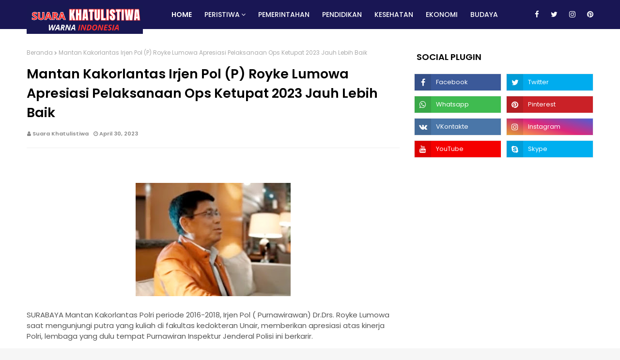

--- FILE ---
content_type: text/html; charset=UTF-8
request_url: https://www.suarakhatulistiwa.com/2023/04/mantan-kakorlantas-irjen-pol-p-royke.html
body_size: 47513
content:
<!DOCTYPE html>
<html class='ltr' dir='ltr' xmlns='http://www.w3.org/1999/xhtml' xmlns:b='http://www.google.com/2005/gml/b' xmlns:data='http://www.google.com/2005/gml/data' xmlns:expr='http://www.google.com/2005/gml/expr'>
<head>
<meta content='width=device-width, initial-scale=1, minimum-scale=1, maximum-scale=1' name='viewport'/>
<title>Mantan Kakorlantas Irjen Pol (P) Royke Lumowa Apresiasi Pelaksanaan Ops Ketupat 2023 Jauh Lebih Baik</title>
<meta content='text/html; charset=UTF-8' http-equiv='Content-Type'/>
<!-- Chrome, Firefox OS and Opera -->
<meta content='#f6f6f6' name='theme-color'/>
<!-- Windows Phone -->
<meta content='#f6f6f6' name='msapplication-navbutton-color'/>
<meta content='blogger' name='generator'/>
<link href='https://www.suarakhatulistiwa.com/favicon.ico' rel='icon' type='image/x-icon'/>
<link href='https://www.suarakhatulistiwa.com/2023/04/mantan-kakorlantas-irjen-pol-p-royke.html' rel='canonical'/>
<link rel="alternate" type="application/atom+xml" title="Suara Khatulistiwa - Atom" href="https://www.suarakhatulistiwa.com/feeds/posts/default" />
<link rel="alternate" type="application/rss+xml" title="Suara Khatulistiwa - RSS" href="https://www.suarakhatulistiwa.com/feeds/posts/default?alt=rss" />
<link rel="service.post" type="application/atom+xml" title="Suara Khatulistiwa - Atom" href="https://www.blogger.com/feeds/2509465760747500735/posts/default" />

<link rel="alternate" type="application/atom+xml" title="Suara Khatulistiwa - Atom" href="https://www.suarakhatulistiwa.com/feeds/672946082075918076/comments/default" />
<!--Can't find substitution for tag [blog.ieCssRetrofitLinks]-->
<link href='https://blogger.googleusercontent.com/img/b/R29vZ2xl/AVvXsEhVXpX5FOGteeGBQiv_n4bOI4p4cPGyITMKRIk6vV70yE_tUDjk7kbIYVOvV-lbyWbQDPnHiG-NY_PrnHm5MlHHrbljr377oyEy5DZzxNgKs8cdPDnX9m1oWj-Z1Z_k7E1Pl5WauPJlCiRlcvz3ASkmyq8d3wUKQq3jX5Xu-H_lSTjgpYiqF0EQ64wW/s320/WhatsApp%20Image%202023-05-01%20at%2007.12.03.jpeg' rel='image_src'/>
<meta content='https://www.suarakhatulistiwa.com/2023/04/mantan-kakorlantas-irjen-pol-p-royke.html' property='og:url'/>
<meta content='Mantan Kakorlantas Irjen Pol (P) Royke Lumowa Apresiasi Pelaksanaan Ops Ketupat 2023 Jauh Lebih Baik' property='og:title'/>
<meta content='  SURABAYA Mantan Kakorlantas Polri periode 2016-2018, Irjen Pol ( Purnawirawan) Dr.Drs. Royke Lumowa saat mengunjungi putra yang kuliah di ...' property='og:description'/>
<meta content='https://blogger.googleusercontent.com/img/b/R29vZ2xl/AVvXsEhVXpX5FOGteeGBQiv_n4bOI4p4cPGyITMKRIk6vV70yE_tUDjk7kbIYVOvV-lbyWbQDPnHiG-NY_PrnHm5MlHHrbljr377oyEy5DZzxNgKs8cdPDnX9m1oWj-Z1Z_k7E1Pl5WauPJlCiRlcvz3ASkmyq8d3wUKQq3jX5Xu-H_lSTjgpYiqF0EQ64wW/w1200-h630-p-k-no-nu/WhatsApp%20Image%202023-05-01%20at%2007.12.03.jpeg' property='og:image'/>
<!-- Google Fonts -->
<link href='//fonts.googleapis.com/css?family=Poppins:400,400i,500,500i,600,600i,700,700i' media='all' rel='stylesheet' type='text/css'/>
<link href='https://stackpath.bootstrapcdn.com/font-awesome/4.7.0/css/font-awesome.min.css' rel='stylesheet'/>
<!-- Template Style CSS -->
<style id='page-skin-1' type='text/css'><!--
/*
-----------------------------------------------
Blogger Template Style
Name:        Techno
License:     Free Version
Version:     1.0
Author:      Omtemplates
Author Url:  https://www.omtemplates.com/
----------------------------------------------- */
/*-- Reset CSS --*/
a,abbr,acronym,address,applet,b,big,blockquote,body,caption,center,cite,code,dd,del,dfn,div,dl,dt,em,fieldset,font,form,h1,h2,h3,h4,h5,h6,html,i,iframe,img,ins,kbd,label,legend,li,object,p,pre,q,s,samp,small,span,strike,strong,sub,sup,table,tbody,td,tfoot,th,thead,tr,tt,u,ul,var{
padding:0;
border:0;
outline:0;
vertical-align:baseline;
background:0 0;
text-decoration:none
}
form,textarea,input,button{
-webkit-appearance:none;
-moz-appearance:none;
appearance:none;
border-radius:0
}
dl,ul{
list-style-position:inside;
font-weight:400;
list-style:none
}
ul li{
list-style:none
}
caption,th{
text-align:center
}
img{
border:none;
position:relative
}
a,a:visited{
text-decoration:none
}
.clearfix{
clear:both
}
.section,.widget,.widget ul{
margin:0;
padding:0
}
a{
color:#000000
}
a img{
border:0
}
.post-body a:visited{color:#bd48a4!important}
abbr{
text-decoration:none
}
.CSS_LIGHTBOX{
z-index:999999!important
}
.separator a{
clear:none!important;
float:none!important;
margin-left:0!important;
margin-right:0!important
}
#navbar-iframe,.widget-item-control,a.quickedit,.home-link,.feed-links{
display:none!important
}
.center{
display:table;
margin:0 auto;
position:relative
}
.widget > h2,.widget > h3{
display:none
}
.CSS_LIGHTBOX{z-index:999999!important}.CSS_LIGHTBOX_ATTRIBUTION_INDEX_CONTAINER .CSS_HCONT_CHILDREN_HOLDER > .CSS_LAYOUT_COMPONENT.CSS_HCONT_CHILD:first-child > .CSS_LAYOUT_COMPONENT{opacity:0}#google_translate_element { clear: both; }.thread-expanded .thread-count a { display: none; }.comments .continue { display: none!important; }
/*-- Body Content CSS --*/
body{background:#f6f6f6 url() repeat fixed top left;background-color:#f6f6f6;font-family:'Poppins',sans-serif;font-size:14px;font-weight:400;color:#565656;word-wrap:break-word;margin:0;padding:0}
#outer-wrapper{margin:0 auto;background-color:#fff;box-shadow:0 0 5px rgba(0,0,0,.1)}
.row{margin:0 auto;width:1170px}
#content-wrapper{margin:40px auto 0;overflow:hidden}
#content-wrapper > .container{margin:0 -15px}
#main-wrapper{float:left;overflow:hidden;width:66.66666667%;box-sizing:border-box;word-wrap:break-word;padding:0 15px;margin:0}
#sidebar-wrapper{float:right;overflow:hidden;width:33.33333333%;box-sizing:border-box;word-wrap:break-word;padding:0 15px}
.post-image-wrap{position:relative;display:block}
.post-image-link,.about-author .avatar-container,.comments .avatar-image-container{background-color:rgba(155,155,155,0.07);color:transparent!important}
.post-thumb{
display:block;
position:relative;
width:100%;
height:100%;
object-fit:cover;
z-index:1;
opacity: 0;
transition:opacity .17s ease,transform .17s ease
}
.post-thumb.lazy-yard {
opacity: 1;
}
.post-image-link:hover .post-thumb,.post-image-wrap:hover .post-image-link .post-thumb,.hot-item-inner:hover .post-image-link .post-thumb{opacity:.9}
.post-title a{display:block}
#top-bar{box-shadow: 0 1px 0 rgb(255 255 255 / 20%);text-align:center;width:100%;height:60px;margin:0}
#top-bar .container{position:relative;margin:0 auto;height:60px}
.top-bar-nav{position:relative;float:right;display:block}
.top-bar-nav .widget > .widget-title{display:none}
.top-bar-nav ul li{float:left}
.top-bar-nav ul li > a{height:45px;display:block;color:#fff;font-size:12px;font-weight:500;line-height:45px;text-transform:uppercase;margin:0 10px 0 0;padding:0 5px;transition:color .17s}
.top-bar-nav ul li:first-child > a{padding:0 5px 0 0}
.top-bar-social{position:relative;float:right;display:block}
.top-bar-social .widget > .widget-title{display:none}
.top-bar-social ul > li{float:left;display:inline-block}
.top-bar-social ul > li > a{line-height:60px;display:block;color:#fff;text-decoration:none;font-size:15px;text-align:center;padding:0 7px;margin:0 0 0 10px;transition:color .17s}
.social-counter li a:before {
float: left;
width: 34px;
height: 34px;
background-color: rgba(0,0,0,0.1);
font-size: 16px;
text-align: center;
margin: 0 10px 0 0;
}
.top-bar-social ul > li:last-child > a{padding:0 0 0 7px}
.social .blogger a:before{content:"\f37d"}
.social .facebook a:before{content:"\f09a"}
.social .twitter a:before{content:"\f099"}
.social .gplus a:before{content:"\f0d5"}
.social .rss a:before{content:"\f09e"}
.social .youtube a:before{content:"\f167"}
.social .skype a:before{content:"\f17e"}
.social .stumbleupon a:before{content:"\f1a4"}
.social .tumblr a:before{content:"\f173"}
.social .vk a:before{content:"\f189"}
.social .stack-overflow a:before{content:"\f16c"}
.social .github a:before{content:"\f09b"}
.social .linkedin a:before{content:"\f0e1"}
.social .dribbble a:before{content:"\f17d"}
.social .soundcloud a:before{content:"\f1be"}
.social .behance a:before{content:"\f1b4"}
.social .digg a:before{content:"\f1a6"}
.social .instagram a:before{content:"\f16d"}
.social .pinterest a:before{content:"\f0d2"}
.social .twitch a:before{content:"\f1e8"}
.social .delicious a:before{content:"\f1a5"}
.social .codepen a:before{content:"\f1cb"}
.social .reddit a:before{content:"\f1a1"}
.social .whatsapp a:before{content:"\f232"}
.social .snapchat a:before{content:"\f2ac"}
.social .email a:before{content:"\f0e0"}
.social-counter .external-link a:before{content:"\f35d"}
.social-counter .facebook a:after{content:"Facebook"}
.social-counter .twitter a:after{content:"Twitter"}
.social-counter .gplus a:after{content:"Google Plus"}
.social-counter .rss a:after{content:"Rss"}
.social-counter .youtube a:after{content:"YouTube"}
.social-counter .skype a:after{content:"Skype"}
.social-counter .stumbleupon a:after{content:"StumbleUpon"}
.social-counter .tumblr a:after{content:"Tumblr"}
.social-counter .vk a:after{content:"VKontakte"}
.social-counter .stack-overflow a:after{content:"Stack Overflow"}
.social-counter .github a:after{content:"Github"}
.social-counter .linkedin a:after{content:"LinkedIn"}
.social-counter .dribbble a:after{content:"Dribbble"}
.social-counter .soundcloud a:after{content:"SoundCloud"}
.social-counter .behance a:after{content:"Behance"}
.social-counter .digg a:after{content:"Digg"}
.social-counter .instagram a:after{content:"Instagram"}
.social-counter .pinterest a:after{content:"Pinterest"}
.social-counter .twitch a:after{content:"Twitch"}
.social-counter .delicious a:after{content:"Delicious"}
.social-counter .codepen a:after{content:"CodePen"}
.social-counter .flipboard a:after{content:"Flipboard"}
.social-counter .reddit a:after{content:"Reddit"}
.social-counter .whatsapp a:after{content:"Whatsapp"}
.social-counter .messenger a:after{content:"Messenger"}
.social-counter .snapchat a:after{content:"Snapchat"}
.social-counter .email a:after{content:"Email"}
.social-counter .external-link a:after{content:"WebSite"}
.social-color .blogger a{background-color:#ff5722}
.social-color .facebook a{background-color:#3b5999}
.social-color .twitter a{background-color:#00acee}
.social-color .gplus a{background-color:#db4a39}
.social-color .youtube a{background-color:#f50000}
.social-color .instagram a{background:linear-gradient(15deg,#ffb13d,#dd277b,#4d5ed4)}
.social-color .pinterest a{background-color:#ca2127}
.social-color .dribbble a{background-color:#ea4c89}
.social-color .linkedin a{background-color:#0077b5}
.social-color .tumblr a{background-color:#365069}
.social-color .twitch a{background-color:#6441a5}
.social-color .rss a{background-color:#ffc200}
.social-color .skype a{background-color:#00aff0}
.social-color .stumbleupon a{background-color:#eb4823}
.social-color .vk a{background-color:#4a76a8}
.social-color .stack-overflow a{background-color:#f48024}
.social-color .github a{background-color:#24292e}
.social-color .soundcloud a{background:linear-gradient(#ff7400,#ff3400)}
.social-color .behance a{background-color:#191919}
.social-color .digg a{background-color:#1b1a19}
.social-color .delicious a{background-color:#0076e8}
.social-color .codepen a{background-color:#000}
.social-color .reddit a{background-color:#ff4500}
.social-color .whatsapp a{background-color:#3fbb50}
.social-color .snapchat a{background-color:#ffe700}
.social-color .email a{background-color:#888}
.social-color .external-link a{background-color:#191654}
.home #top-wrapper {padding-bottom: 25px;box-sizing: border-box;background: #43c6ac;background: -webkit-linear-gradient(0deg, #43c6ac 0, #191654 100%);background: linear-gradient(0deg, #43c6ac 0, #191654 100%)}
#top-wrapper{padding:0px;background:#191654}
#featured-posts-2 {}
/* ######## Main-Menu Css ######################### */
.top-bar-social.social.mobile-social {display: none}
#header-wrap{background-color:#191654;position:relative;margin:0}
.header-header{width:100%;height:90px;position:relative;overflow:hidden;padding:35px 0}
.header-header .container{position:relative;margin:0 auto;padding:0}
.header-logo{position:relative;float:left;width:auto;max-width:250px;max-height:40px;margin:0;padding:10px 0}
.header-logo .header-image-wrapper{display:block}
.header-logo img{max-width:100%;max-height:60px;margin:0}
.header-logo h1{color:#000000;font-size:20px;line-height:1.4em;margin:0}
.header-logo p{font-size:12px;margin:5px 0 0}
.header-ads{position:relative;float:right}
.header-ads .widget > .widget-title{display:none}
.header-ads .widget{max-width:100%}
.header-ads .widget .widget-content{width:728px;max-width:100%;max-height:90px;line-height:1}
.header-menu{display:inline-block;height:60px;z-index:10;font-size:13px;margin:0}
.header-menu .container{position:relative;margin:0 auto;padding:0;background-color:#ff1616}
#main-menu .widget,#main-menu .widget > .widget-title{display:none}
#main-menu .show-menu{display:block}
#main-menu{height:60px;z-index:15}
#main-menu ul > li{float:left;position:relative;margin:0;padding:0;transition:background .17s}
#main-menu ul > li > a{position:relative;color:#ffffff;font-size:14px;font-weight:500;text-transform:uppercase;line-height:60px;display:inline-block;margin:0;padding:0 13px;transition:color .17s ease}
#main-menu ul#main-menu-nav > li:first-child > a{font-weight:600}
#main-menu ul > li:hover > a{color:#fff}
#main-menu ul > li > ul{position:absolute;float:left;left:0;top:60px;width:180px;background-color:#191654;z-index:99999;margin:0;padding:0;box-shadow:0 3px 5px rgba(0,0,0,0.2);visibility:hidden;opacity:0}
#main-menu ul > li > ul > li > ul{position:absolute;float:left;top:0;left:100%;margin:0}
#main-menu ul > li > ul > li{text-align:left;display:block;float:none;position:relative;transition:all .17s ease}
#main-menu ul > li > ul > li a{display:block;height:36px;font-size:12px;color:#fff;line-height:36px;box-sizing:border-box;margin:0;padding:0 15px;transition:all .17s ease}
#main-menu ul > li > ul > li:hover{background-color:rgba(0,0,0,0.2)}
#main-menu ul > li > ul > li:hover > a{color:#fff}
#main-menu ul > li.has-sub > a:after{content:'\f107';float:right;font-family:FontAwesome;font-size:14px;font-weight:400;margin:0 0 0 3px}
#main-menu ul > li > ul > li.has-sub > a:after{content:'\f105';float:right;margin:0}
#main-menu .mega-menu{position:static!important}
#main-menu .mega-menu > ul{width:100%;box-sizing:border-box;padding:20px 10px}
#main-menu .mega-menu > ul.mega-menu-inner{overflow:hidden}
#main-menu ul > li:hover > ul,#main-menu ul > li > ul > li:hover > ul{visibility:visible;opacity:1}
#main-menu ul ul{transition:all .17s ease}
.mega-menu-inner .mega-item{float:left;width:25%;box-sizing:border-box;padding:0 10px}
.mega-menu-inner .mega-content{position:relative;width:100%;overflow:hidden;padding:0}
.mega-content .post-image-wrap{width:100%;height:140px;overflow:hidden}
.mega-content .post-image-link{width:100%;height:100%;z-index:1;display:block;position:relative;overflow:hidden}
.mega-content .post-title{text-align:left;position:relative;font-size:14px;font-weight:500;line-height:1.5em;margin:7px 0 5px}
.mega-content .post-title a{display:block;color:#fff;transition:color .17s}
.mega-content .post-meta{color:#aaa}
.no-posts{float:left;width:100%;height:100px;line-height:100px;text-align:center}
.mega-menu .no-posts{line-height:60px;color:#000000}
.show-search,.hide-search{position:absolute;right:0;top:0;display:block;width:48px;height:60px;line-height:60px;z-index:20;color:#ffffff;font-size:15px;text-align:center;cursor:pointer;transition:color .17s ease}
.show-search:before{content:"\f002";font-family:FontAwesome;font-weight:400}
.hide-search:before{content:"\f00d";font-family:FontAwesome;font-weight:400}
.show-search:hover,.hide-search:hover{color:#fff}
#nav-search{display:none;position:absolute;left:0;top:0;width:100%;height:55px;z-index:99;background-color:#ff1616;box-sizing:border-box;padding:0}
#nav-search .search-form{width:100%;height:55px;background-color:rgba(0,0,0,0);line-height:55px;overflow:hidden;padding:0}
#nav-search .search-input{width:100%;height:55px;font-family:inherit;color:#ffffff;margin:0;padding:0 70px 0 15px;background-color:rgba(0,0,0,0);font-size:14px;font-weight:400;box-sizing:border-box;border:0}
#nav-search .search-input:focus{color:#ffffff;outline:none}
.slide-menu-toggle{display:none;position:absolute;line-height:50px;height:50px;width:48px;top:0;font-family:FontAwesome;color:#fff;font-size:17px;font-weight:400;text-align:left;cursor:pointer;z-index:4;padding:0}
.slide-menu-toggle:before{content:"\f0c9"}
.nav-active .slide-menu-toggle:before{content:"\f00d"}
.mobile-menu{display:none;position:absolute;top:50px;left:0;width:100%;background-color:#191654;box-sizing:border-box;padding:20px;border-top:1px solid rgba(255,255,255,0.08);visibility:hidden;opacity:0;transform-origin:0 0;transform:scaleY(0);transition:all .17s ease}
.nav-active .mobile-menu{visibility:visible;opacity:1;transform:scaleY(1)}
.mobile-menu > ul{margin:0}
.mobile-menu .m-sub{display:none;padding:0}
.mobile-menu ul li{position:relative;display:block;overflow:hidden;float:left;text-align:left;width:100%;font-size:13px;font-weight:500;text-transform:uppercase;line-height:38px;margin:0;padding:0}
.mobile-menu > ul li ul{overflow:hidden}
.mobile-menu ul li a{color:#fff;padding:0;display:block;transition:all .17s ease}
.mobile-menu ul li.has-sub .submenu-toggle{position:absolute;top:0;right:0;color:#fff;cursor:pointer}
.mobile-menu ul li.has-sub .submenu-toggle:after{content:'\f105';font-family:FontAwesome;font-weight:400;float:right;width:34px;font-size:16px;text-align:center;transition:all .17s ease}
.mobile-menu ul li.has-sub.show > .submenu-toggle:after{transform:rotate(90deg)}
.mobile-menu > ul > li > ul > li > a{color:#fff;opacity:.7;padding:0 0 0 15px}
.mobile-menu > ul > li > ul > li > ul > li > a{color:#fff;opacity:.7;padding:0 0 0 30px}
.mobile-menu ul li a:hover,.mobile-menu ul > li > .submenu-toggle:hover{color:#ff1616}
/* ######## Post-Meta Css ######################### */
.post-meta{overflow:hidden;color:#888;font-size:11px;font-weight:600;padding:0 1px}
.post-meta .post-author,.post-meta .post-date{float:left;display:inline-block;margin:0 10px 0 0}
.post-meta .post-author:before,.post-meta .post-date:before{font-family:FontAwesome;font-weight:400;margin:0 3px 0 0}
.post-meta .post-author:before{content:'\f007'}
.post-meta .post-date:before{content:'\f017'}
.post-meta a{color:#888;transition:color .17s}
.post-meta a:hover{}
.sora-ads-side{display:block;background-color:#eee;text-align:center;font-size:13px;color:#aaa;font-weight:400;font-style:italic;line-height:250px;border:1px solid #ccc}
/* ######## Featured Css ######################### */
#featured-wrapper .post-tag{position: unset}
#featured-wrapper {margin: 30px 0;overflow:hidden}
.featured-posts > .widget{position:relative;float:left;width:100%;margin:0 0 30px;padding:0;-webkit-box-sizing:border-box;-moz-box-sizing:border-box;box-sizing:border-box;border-radius:4px}
.featured-posts > .show-widget,.featured-posts > .show-slide{display:block}
ul.feat-big {}
.feat-big .post-tag{padding:4px 10px;position:unset;font-size:12px}
.feat-big li{width: 25%;box-sizing:border-box;float:left;position:relative;overflow:hidden;padding:0 5px}
.feat-big .item-0{margin:0;width: 50%}
.feat-big .feat-inner{position:relative;float:left;width:100%;height:320px;overflow:hidden}
.feat-big .post-image-link{position:relative;float:left;width:80px;height:65px;display:block;overflow:hidden;margin:0 12px 0 0}
.feat-big .feat-inner .post-image-link{width:100%;height:320px;margin:0}
.feat-big .feat-inner .post-image-link:after{position:absolute;left:0;top:0;z-index:4;width:100%;height:100%;opacity:.5;background-color:#2c2f30;content:''}
.feat-big .post-title{overflow:hidden;font-size:22px;font-weight:600;line-height:1.4em;margin: 10px 0px}
.feat-big .item-big .post-info{position:absolute;bottom:0;left:0;overflow:hidden;z-index:5;box-sizing:border-box;padding:15px;width:100%;background-image:linear-gradient(to top,rgba(0,0,0,1),rgba(0,0,0,0))}
.feat-big .item-big .post-info p.post-snippet{color:#9a9a9a}
.feat-big .item-small .post-info{overflow:hidden}
.feat-big .item-0 .post-title{font-size:28px;margin:10px 0}
.feat-big .item-0 .post-title a{color:#fff}
.feat-big .post-title a{color:#fff;transition:color .17s ease}
.feat-big .post-title a:hover{color:#ff6b6b}
.feat-big .item-small .post-meta{font-size:11px}
.main-ads .header-ads{float:none}
.main-ads .header-ads .widget .widget-content{margin:0 auto}
.main-ads{margin:30px auto 0;display:none}
#footer-wrapper h3.title:before{color:#3fbb50}
h3.title{padding:0 5px;height:60px;margin:0 auto 20px;position:relative;color:#000;font-weight:600;font-size:20px;line-height:60px}
h3.home-title{padding:0 5px;height:35px;position:relative;margin:0 auto 25px;color:#000;font-weight:600;font-size:20px;line-height:35px;display:none}
h3.home-title:before{color:#3fbb50;font-size:10px;font-family:fontawesome;content:'\f111';margin-right:5px}
/* ######## Social Css ######################### */
.social-counter .facebook a{background-color:#3b5999}
.social-counter .twitter a{background-color:#00acee}
.social-counter .gplus a{background-color:#db4a39}
.social-counter .youtube a{background-color:#f50000}
.social-counter .instagram a{background:linear-gradient(15deg,#ffb13d,#dd277b,#4d5ed4)}
.social-counter .pinterest a{background-color:#ca2127}
.social-counter .dribbble a{background-color:#ea4c89}
.social-counter .linkedin a{background-color:#0077b5}
.social-counter .tumblr a{background-color:#365069}
.social-counter .twitch a{background-color:#6441a5}
.social-counter .rss a{background-color:#ffc200}
.social-counter .skype a{background-color:#00aff0}
.social-counter .stumbleupon a{background-color:#eb4823}
.social-counter .vk a{background-color:#4a76a8}
.social-counter .stack-overflow a{background-color:#f48024}
.social-counter .github a{background-color:#24292e}
.social-counter .soundcloud a{background:linear-gradient(#ff7400,#ff3400)}
.social-counter .behance a{background-color:#191919}
.social-counter .digg a{background-color:#1b1a19}
.social-counter .delicious a{background-color:#0076e8}
.social-counter .codepen a{background-color:#000}
.social-counter .reddit a{background-color:#ff4500}
.social-counter .whatsapp a{background-color:#3fbb50}
.social-counter .snapchat a{background-color:#ffe700}
.social-counter .email a{background-color:#888}
.social-counter .external-link a{background-color:#202020}
/* ######## Slider Css ######################### */
#slider-wrapper {margin-top: 30px}
#slider-wrapper .no-items{margin:0;border-bottom:1px solid #ebebeb}
#slider-section{margin:0 auto}
#slider-section .widget,#slider-section .widget > .widget-title{}
#slider-section .show-slider{display:block!important}
#slider-section .show-slider .widget-content{height:auto}
.loader{position:relative;height:100%;overflow:hidden;display:block;margin:0}
.loader:after{content:'';position:absolute;top:50%;left:50%;width:28px;height:28px;margin:-16px 0 0 -16px;border:2px solid #ff1616;border-right-color:rgba(155,155,155,0.2);border-radius:100%;animation:spinner 1.1s infinite linear;transform-origin:center}
@-webkit-keyframes spinner {
0%{-webkit-transform:rotate(0deg);transform:rotate(0deg)}
to{-webkit-transform:rotate(1turn);transform:rotate(1turn)}
}
@keyframes spinner {
0%{-webkit-transform:rotate(0deg);transform:rotate(0deg)}
to{-webkit-transform:rotate(1turn);transform:rotate(1turn)}
}
.index-post-wrap .social{margin-top:0}
.index-post-wrap .social ul:before{border-top:1px solid #e1e1e1;bottom:50%;margin-bottom:-1px;content:"";right:185px;position:absolute;width:100%}
.index-post-wrap .social ul:after{border-top:1px solid #e1e1e1;bottom:50%;margin-bottom:-1px;content:"";left:185px;position:absolute;width:100%}
.index-post-wrap .social ul{position:relative;display:inline-block}
.index-post-wrap .social ul li{display:inline-block}
.index-post-wrap .social ul li a{margin:0 0 0 2px;display:block;border-radius:50%;width:25px;height:25px;line-height:24px;border:1px solid #d2d2d2;color:#d2d2d2;-webkit-transition:all .3s ease;transition:all .3s ease}
.index-post-wrap .social ul li a:hover{color:#fff;background:#9272ce}
#slider-wrapper{display:none}
.main-slider{position:relative;height:auto}
.ak p{background: #ff749f;padding: 10px 24px;border-radius: 25px;margin-bottom:0;color:#fff;margin-top:15px;font-size:13px;font-weight:500;display:inline-block}
.ak {display: block}
.main-slider .slider-item{position:relative;float:left;width:100%;overflow:hidden;box-sizing:border-box}
.slider-item-inner{position:relative;float:left;width:100%;height:100%;overflow:hidden;display:block}
.main-slider .post-image-link{width:100%;height:100%;position:relative;overflow:hidden;display:block}
.main-slider .post-info-wrap{left:0;top:100px;text-align:center;overflow:hidden;z-index:5;width:100%;padding:10px 0px;box-sizing:border-box}
.main-slider .post-info{position:relative;overflow:hidden;display:block;z-index:10}
.main-slider .post-date{font-size:11px;color:#fff;margin:0}
.main-slider .post-title{font-size: 18px;font-weight:600;line-height:1.4em;letter-spacing: 0.2px;margin-top:0;margin-bottom:12px;position:relative;z-index:100;overflow:hidden;text-align:left}
.main-slider .post-title a{color:#000000;display:block}
.main-slider .post-title a:hover{color:#ff6b6b}
.main-slider .post-snippet{color:#fff}
.show-slider .no-posts{position:absolute;top:calc(50% - 50px);left:0;width:100%;text-align:center}
.slick-slider{display:block;box-sizing:border-box;-webkit-user-select:none;-moz-user-select:none;-ms-user-select:none;user-select:none;-webkit-touch-callout:none;-khtml-user-select:none;-ms-touch-action:pan-y;touch-action:pan-y;-webkit-tap-highlight-color:transparent}
.slick-list{display:block;overflow:hidden;margin:0 -9px;padding:0}
.slick-list:focus{outline:none}
.slick-list.dragging{cursor:pointer;cursor:hand}
.slick-slider .slick-track,.slick-slider .slick-list{-webkit-transform:translate3d(0,0,0);-moz-transform:translate3d(0,0,0);-ms-transform:translate3d(0,0,0);-o-transform:translate3d(0,0,0);transform:translate3d(0,0,0)}
.slick-track{position:relative;top:0;left:0;display:block;margin-left:auto;margin-right:auto}
.slick-track:before,.slick-track:after{display:table;content:''}
.slick-track:after{clear:both}
.slick-loading .slick-track{visibility:hidden}
.slick-slide{display:none;float:left;height:100%;padding:0 9px;min-height:1px}
[dir='rtl'] .slick-slide{float:right}
.slick-slide img{height: 210px;display:block}
.slick-slide.slick-loading img{display:none}
.slick-slide.dragging img{pointer-events:none}
.slick-initialized .slick-slide{display:block}
.slick-loading .slick-slide{visibility:hidden}
.slick-vertical .slick-slide{display:block;height:auto;border:1px solid transparent}
.slick-arrow.slick-hidden{display:none}
.slick-arrow {
position: absolute;
top: calc(40% - 50px);
width: 42px;
height: 42px;
background-color: #3a0e9d;
font-size: 20px;
color: #fff;
text-align: center;
line-height: 40px;
cursor: pointer;
z-index: 10;
margin: 0;
transition: all .17s ease;
border-radius: 100%;
}
.slick-arrow:before{font-family:FontAwesome;font-weight:400}
.slick-prev{padding:0;left:-20px}
.slick-prev:before{content:'\f104'}
.slick-next{padding:0;right:-20px}
.slick-next:before{content:'\f105'}
.main-slider:hover .slick-arrow{visibility:visible;opacity:1}
.main-slider .post-info .post-tag{text-transform:capitalize;color:#b3b3b3;font-size:13px;letter-spacing:.04em;font-style:italic}
.main-slider .post-date{text-transform:capitalize;color:#888;font-size:11px;letter-spacing:.04em}
.widget ul.slick-dots{position:absolute;bottom:0;display:block;width:100%;padding:0;margin:0;list-style:none;text-align:center;display:table!important;margin:0}
.slick-dots li{position:relative;display:table-cell;height:10px;margin:0 5px;padding:1px 1px 1px 0;cursor:pointer;background:#fff;text-align:center}
.slick-dots li:last-child{padding:0}
.slick-dots li button{font-size:0;line-height:0;display:block;height:10px;padding:5px;cursor:pointer;color:transparent;border:0;outline:none;width:100%;background:#191654}
.slick-dots li button:hover,.slick-dots li button:focus{outline:none}
.slick-dots li button:hover:before,.slick-dots li button:focus:before{opacity:1}
.slick-dots li.slick-active button{background:#ff1616}
/* ######## Owl-carousel Css ######################### */
.owl-carousel{display:none;width:100%;-webkit-tap-highlight-color:transparent;position:relative;z-index:1}
.owl-carousel .owl-stage{position:relative;-ms-touch-action:pan-Y}
.owl-carousel .owl-stage:after{content:".";display:block;clear:both;visibility:hidden;line-height:0;height:0}
.owl-carousel .owl-stage-outer{position:relative;overflow:hidden;-webkit-transform:translate3d(0px,0px,0px)}
.owl-carousel .owl-controls .owl-nav .owl-prev,.owl-carousel .owl-controls .owl-nav .owl-next,.owl-carousel .owl-controls .owl-dot{cursor:pointer;cursor:hand;-webkit-user-select:none;-khtml-user-select:none;-moz-user-select:none;-ms-user-select:none;user-select:none}
.owl-carousel.owl-loaded{display:block}
.owl-carousel.owl-loading{opacity:0;display:block}
.owl-carousel.owl-hidden{opacity:0}
.owl-carousel .owl-refresh .owl-item{display:none}
.owl-carousel .owl-item{position:relative;min-height:1px;float:left;-webkit-backface-visibility:visible;-webkit-tap-highlight-color:transparent;-webkit-touch-callout:none;-webkit-user-select:none;-moz-user-select:none;-ms-user-select:none;user-select:none}
.owl-carousel .owl-item img{display:block;width:100%;-webkit-transform-style:preserve-3d;transform-style:preserve-3d}
.owl-carousel.owl-text-select-on .owl-item{-webkit-user-select:auto;-moz-user-select:auto;-ms-user-select:auto;user-select:auto}
.owl-carousel .owl-grab{cursor:move;cursor:-webkit-grab;cursor:-o-grab;cursor:-ms-grab;cursor:grab}
.owl-carousel.owl-rtl{direction:rtl}
.owl-carousel.owl-rtl .owl-item{float:right}
.no-js .owl-carousel{display:block}
.owl-carousel .animated{-webkit-animation-duration:1000ms;animation-duration:1000ms;-webkit-animation-fill-mode:both;animation-fill-mode:both}
.owl-carousel .owl-animated-in{z-index:1}
.owl-carousel .owl-animated-out{z-index:0}
.owl-height{-webkit-transition:height 500ms ease-in-out;-moz-transition:height 500ms ease-in-out;-ms-transition:height 500ms ease-in-out;-o-transition:height 500ms ease-in-out;transition:height 500ms ease-in-out}
.owl-prev,.owl-next{position:relative;float:left;width:24px;height:24px;background-color:#ff1616;font-family:FontAwesome;text-rendering:auto;-webkit-font-smoothing:antialiased;-moz-osx-font-smoothing:grayscale;font-size:14px;line-height:23px;font-weight:900;color:#fff;text-align:center;cursor:pointer;border:1px solid rgba(0,0,0,0.08);box-sizing:border-box;transition:all .25s ease}
.owl-prev:before{content:'\f104'}
.owl-next:before{content:'\f105'}
.owl-prev:hover,.owl-next:hover{background-color:#ff1616;color:#fff;border-color:#ff1616}
#break-wrapper{padding:0 10px;position:relative;margin:20px auto 0;height: 60px;background-color:#f5f5f5;box-sizing:border-box}
#break-section .widget{display:none;}
#break-section .widget.HTML.show-ticker{display:block;margin:0}
ul.loading-post{line-height:30px;margin-left:10px}
#break-section .no-posts{height:30px;line-height:30px;text-align:left;padding:0 0 0 15px;box-sizing:border-box}
#break-section .widget > .widget-title{display:none;position:relative;float:left;height:60px;color:#fff;font-size:9px;font-weight:400;line-height:60px;text-transform:uppercase;padding:0 10px}
#break-section .show-ticker > .widget-title{display:block}
#break-section .widget > h2,#break-section .widget > h3{display:none}
#break-section .widget > .widget-title > h3{margin:0;position:relative}
#break-section .widget-content{position:relative;font-size:13px;display:block;overflow:hidden;height:60px;line-height:60px;padding:0;box-sizing:border-box}
ul.ticker-widget{width:100%!important;box-sizing:border-box;padding:0 0 0 15px}
.ticker-widget .ticker-item{position:relative;float:left;display:block;height:60px;padding:0}
.ticker-widget .post-image-link{position:relative;float:left;width:35px;height:30px;display:none;overflow:hidden;margin:0 10px 0 0}
.ticker-widget .post-title{
font-family: 'Arimo', sans-serif;
height: 18px;
font-size: 15px;
font-weight: 600;
line-height: 60px;
margin: 0;
padding: 0;
float: left;
}
.ticker-widget .post-title a{position:relative;display:block;overflow:hidden;color:#1c1c1c;transition:color .25s;letter-spacing: 0.2px}
.ticker-widget .post-title a:hover{color:#ff6b6b}
.ticker-widget .post-tag{position:static;float:left;margin:5px 10px 0 0}
.ticker-widget .owl-nav{position:absolute;top:15px;right:0;width:52px;height:24px;z-index:5}
.ticker-widget .owl-nav .owl-prev{margin-top:3px}
.ticker-widget .owl-nav .owl-next{margin:3px 0 0 4px}
#break-section .post-tag {display:none;background:#000}
@keyframes fadeInLeft {
from{opacity:0;transform:translate3d(-30px,0,0)}
to{opacity:1;transform:none}
}
from{opacity:1}
to{opacity:0;transform:translate3d(-30px,0,0)}
}
@keyframes fadeInRight {
from{opacity:0;transform:translate3d(30px,0,0)}
to{opacity:1;transform:none}
}
.fadeInRight{animation-name:fadeInRight}
@keyframes fadeOutRight {
from{opacity:1}
to{opacity:0;transform:translate3d(30px,0,0)}
}
.fadeOutRight{animation-name:fadeOutRight}
@keyframes fadeInUp {
from{opacity:0;transform:translate3d(0,30px,0)}
to{opacity:1;transform:none}
}
.fadeInUp{animation-name:fadeInUp}
@keyframes fadeOutUp {
from{opacity:1}
to{opacity:0;transform:translate3d(0,-30px,0)}
}
.fadeOutUp{animation-name:fadeOutUp}
.queryMessage{overflow:hidden;background-color:#f2f2f2;color:#000000;font-size:13px;font-weight:400;padding:8px 10px;margin:0 0 25px}
.queryMessage .query-info{margin:0 5px}
.queryMessage .search-query,.queryMessage .search-label{font-weight:700;text-transform:uppercase}
.queryMessage .search-query:before,.queryMessage .search-label:before{content:"\201c"}
.queryMessage .search-query:after,.queryMessage .search-label:after{content:"\201d"}
.queryMessage a.show-more{float:right;color:#ff6b6b;text-decoration:underline;transition:opacity .17s}
.queryMessage a.show-more:hover{opacity:.8}
.queryEmpty{font-size:13px;font-weight:400;padding:10px 0;margin:0 0 25px;text-align:center}
.title-wrap{position:relative;float:left;width:100%;height:32px;background-color:#ff1616;display:block;margin:0 0 20px}
.title-wrap > h3{position:relative;display:block;height:32px;font-size:12px;color:#fff;font-weight:500;line-height:32px;text-align:center;text-transform:uppercase;padding:0;margin:0}
.custom-widget li{overflow:hidden;margin:20px 0 0;position: relative}
.custom-widget li:first-child{padding:0;margin:0;border:0}
.custom-widget .post-image-link{position:relative;width:90px;height:90px;float:left;overflow:hidden;display:block;vertical-align:middle;margin:0 12px 0 0}
.custom-widget .post-info{position: absolute;overflow: hidden;width: 100%;bottom: 0px;z-index: 999;padding:10px;box-sizing: border-box}
#footer-wrapper .custom-widget .post-info{position: unset;width: auto}
#sidebar-wrapper .custom-widget .post-title{letter-spacing:.2px;overflow:hidden;font-size:16px;font-weight:600;line-height:1.5em;margin:0 0 6px}
#sidebar-wrapper .custom-widget .post-image-link{position:relative;float:none;width:100%;height:132px;overflow:hidden;display:block;vertical-align:middle;margin:0 0 0px}
.custom-widget .post-meta{color:#fff;font-size: 12px}
#sidebar-wrapper .custom-widget .post-image-link:after {
position: absolute;
left: 0;
top: 0;
z-index: 4;
width: 100%;
height: 100%;
opacity: .5;
background-color: #2c2f30;
content: '';
}
.custom-widget .post-title{letter-spacing:.2px;overflow:hidden;font-size:14px;font-weight:600;line-height:1.5em;margin:0 0 3px}
.custom-widget .post-title a{display:block;color:#fff;transition:color .17s}
.index-post-wrap{position:relative;float:left;width:100%}
.blog-post{display:block;overflow:hidden;word-wrap:break-word}
.grid-posts{display:flex;flex-wrap:wrap;margin:0 -15px}
.index-post{width:100%;display:block;box-sizing:border-box;padding:0 15px;margin:0 0 40px}
.index-post .post-image-wrap{float:left;width:35%;height:180px;overflow:hidden;margin: 0 25px 0px 0px;}
.index-post .post-image-wrap .post-image-link{width:100%;height:100%;position:relative;display:block;z-index:1;overflow:hidden}
.main-slider .post-tag{letter-spacing:.2px;top:unset;position:absolute;bottom:20px;left:0;height:22px;z-index:5;background-color:#3a0e9d;color:#fff;font-size:12px;line-height:22px;font-weight:500;text-transform:uppercase;padding:2px 7px;right:unset}
.hot-posts .hot-item.item-1 .post-tag{background:#2fbced}
.hot-posts .hot-item.item-2 .post-tag{background-color:#ff8f10}
.hot-posts .hot-item.item-3 .post-tag{background-color:#a543e5}
.main-slider li:nth-child(1n) .post-tag{background:#2fbced}
.main-slider li:nth-child(2n) .post-tag{background-color:#ff8f10}
.main-slider li:nth-child(3n) .post-tag{background-color:#a543e5}
.hot-posts .post-tag{letter-spacing:.2px;font-size:12px;padding:4px 7px;height:22px;position:unset;line-height:22px}
.post-tag{position:absolute;top:20px;left:20px;height:18px;z-index:5;background-color:#ff1616;color:#fff;font-size:12px;line-height:18px;font-weight:500;text-transform:uppercase;padding:4px 7px}
.index-post .post-tag{border-bottom: 1px solid #000;padding: 0px;position: unset;background: none;color: #000}
.index-post .post-info{overflow:hidden}
.index-post .post-info > h2{letter-spacing:.2px;font-size:18px;font-weight:600;line-height:1.4em;text-decoration:none;margin: 5px 0}
.index-post .post-info > h2 > a{display:block;color:#000000;transition:color .17s}
.index-post .post-info > h2:hover > a{color:#ff6b6b}
.widget iframe,.widget img{max-width:100%}
.date-header{display:block;overflow:hidden;font-weight:400;margin:0!important;padding:0}
.index-post .post-meta{margin: 5px 0 5px}
.post-snippet{color: #fff;position:relative;display:none;overflow:hidden;font-size:13px;line-height:1.6em;font-weight:500;margin:0px 0 5px}
a.read-more{display:none;color:#ff1616;font-size:13px;font-weight:500;text-transform:uppercase;margin:0px 0 0;transition:color .17s ease}
a.read-more:after{content:'\f178';font-family:FontAwesome;font-weight:400;margin:0 0 0 5px}
a.read-more:hover{color:#000000}
#breadcrumb{font-size:12px;font-weight:400;color:#aaa;margin:0 0 15px}
#breadcrumb a{color:#aaa;transition:color .17s}
#breadcrumb a:hover{color:#ff6b6b}
#breadcrumb a,#breadcrumb em{display:inline-block}
#breadcrumb .delimiter:after{content:'\f054';font-family:FontAwesome;font-size:8px;font-weight:400;font-style:normal;vertical-align:middle;margin:0 3px}
.item-post h1.post-title{color:#000000;font-size:27px;line-height:1.5em;font-weight:600;position:relative;display:block;margin:0 0 15px;padding:0}
.static_page .item-post h1.post-title{margin:0}
.item-post .post-body{width:100%;font-size:15px;line-height:1.5em;overflow:hidden;padding:20px 0 0;margin:20px 0 0;border-top:1px solid #eee}
.item-post .post-outer{padding:0}
.item-post .post-body img{max-width:100%}
.main .widget{margin:0}
.main .Blog{border-bottom-width:0}
.post-footer{position:relative;float:left;width:100%;margin:20px 0 0}
.inline-ad{position:relative;display:block;max-height:60px;margin:0 0 30px}
.inline-ad > ins{display:block!important;margin:0 auto!important}
.item .inline-ad{float:left;width:100%;margin:20px 0 0}
.item-post-wrap > .inline-ad{margin:0 0 20px}
.post-labels{overflow:hidden;height:auto;position:relative;margin:0 0 20px;padding:0}
.post-labels span,.post-labels a{float:left;height:22px;background-color:#f2f2f2;color:#000000;font-size:12px;line-height:22px;font-weight:400;margin:0;padding:0 10px}
.post-labels span{background-color:#ff1616;color:#fff}
.post-labels a{margin:0 0 0 5px;transition:all .17s ease}
.post-labels a:hover{background-color:#ff1616;color:#fff;border-color:#ff1616}
.post-reactions{height:28px;display:block;margin:0 0 15px}
.post-reactions span{float:left;color:#000000;font-size:11px;line-height:25px;text-transform:uppercase;font-weight:500}
.reactions-inner{float:left;margin:0;height:28px}
.post-share{position:relative;overflow:hidden;line-height:0;margin:0 0 30px}
ul.share-links{position:relative}
.share-links li{width:70px;float:left;box-sizing:border-box;margin:0 5px 5px 0}
.share-links li a{float:left;display:inline-block;cursor:pointer;width:100%;height:32px;line-height:32px;color:#fff;font-weight:400;font-size:15px;text-align:center;box-sizing:border-box;opacity:1;transition:all .17s ease}
.share-links li a:hover{opacity:.8}
ul.post-nav{position:relative;overflow:hidden;display:block;margin:0 0 30px}
.post-nav li{display:inline-block;width:50%}
.post-nav .post-prev{float:left;text-align:left;box-sizing:border-box;padding:0 10px}
.post-nav .post-next{float:right;text-align:right;box-sizing:border-box;padding:0 10px}
.post-nav li a{color:#000000;line-height:1.4em;display:block;overflow:hidden;transition:color .17s}
.post-nav li:hover a{color:#ff6b6b}
.post-nav li span{display:block;font-size:11px;color:#aaa;font-weight:700;text-transform:uppercase;padding:0 0 2px}
.post-nav .post-prev span:before{content:"\f053";float:left;font-family:FontAwesome;font-size:10px;font-weight:400;text-transform:none;margin:0 2px 0 0}
.post-nav .post-next span:after{content:"\f054";float:right;font-family:FontAwesome;font-size:10px;font-weight:400;text-transform:none;margin:0 0 0 2px}
.post-nav p{font-size:12px;font-weight:400;line-height:1.4em;margin:0}
.post-nav .post-nav-active p{color:#aaa}
.about-author{position:relative;display:block;overflow:hidden;background-color:#f9f9f9;padding:20px;margin:0 0 30px}
.about-author .avatar-container{position:relative;float:left;width:80px;height:80px;background-color:rgba(255,255,255,0.05);overflow:hidden;margin:0 15px 0 0}
.about-author .author-avatar{float:left;width:100%;height:100%}
.author-name{overflow:hidden;display:inline-block;font-size:12px;font-weight:500;text-transform:uppercase;line-height:14px;margin:7px 0 3px}
.author-name span{color:#000000}
.author-name a{color:#ff1616;transition:opacity .17s}
.author-name a:hover{opacity:.8}
.author-description{display:block;overflow:hidden;font-size:13px;font-weight:500;line-height:1.6em}
.author-description a:hover{text-decoration:underline}
#related-wrap{overflow:hidden;margin:0 0 30px}
#related-wrap .related-tag{display:none}
.related-ready{float:left;width:100%}
.related-ready .loader{height:178px}
ul.related-posts{position:relative;overflow:hidden;margin:0 -10px;padding:0}
.related-posts .related-item{width:33.33333333%;position:relative;overflow:hidden;float:left;display:block;box-sizing:border-box;padding:0 10px;margin:0}
.related-posts .post-image-link{width:100%;height:130px;position:relative;overflow:hidden;display:block}
.related-posts .post-title{font-size:14px;font-weight:600;line-height:1.5em;display:block;margin:7px 0 5px}
.related-posts .post-title a{color:#000000;transition:color .17s}
.related-posts .related-item:hover .post-title a{color:#ff6b6b}
#blog-pager{float:left;width:100%;font-size:15px;font-weight:500;text-align:left;clear:both;box-sizing:border-box;padding:0;margin:0 0 20px;border-top:1px solid rgba(155,155,155,0.1)}
#blog-pager .load-more{display:inline-block;height:34px;background-color:#ff1616;font-size:14px;color:#fff;font-weight:400;line-height:34px;box-sizing:border-box;padding:0 30px;margin:0;border:1px solid rgba(0,0,0,.1);border-bottom-width:2px;border-radius:2px}
#blog-pager #load-more-link{color:#fff;cursor:pointer}
#blog-pager #load-more-link:hover{background-color:#ff1616;color:#fff}
#blog-pager .load-more.no-more{background-color:rgba(155,155,155,0.05);color:#ff1616}
#blog-pager .loading,#blog-pager .no-more{display:none}
#blog-pager .loading .loader{position:relative;height:100%;overflow:hidden;display:block;margin:0;height:34px}
#blog-pager .no-more.show{display:inline-block}
#blog-pager .loading .loader:after{width:26px;height:26px;margin:-15px 0 0 -15px;content:'';position:absolute;top:50%;left:50%;width:28px;height:28px;margin:-16px 0 0 -16px;border:2px solid #ff1616;border-right-color:rgba(155,155,155,0.2);border-radius:100%;animation:spinner 1.1s infinite linear;transform-origin:center}
@-webkit-keyframes spinner {
0%{-webkit-transform:rotate(0deg);transform:rotate(0deg)}
to{-webkit-transform:rotate(1turn);transform:rotate(1turn)}
}
@keyframes spinner {
0%{-webkit-transform:rotate(0deg);transform:rotate(0deg)}
to{-webkit-transform:rotate(1turn);transform:rotate(1turn)}
}
.archive #blog-pager,.home .blog-pager .blog-pager-newer-link,.home .blog-pager .blog-pager-older-link{display:none}
.post-animated{-webkit-animation-duration:.5s;animation-duration:.5s;-webkit-animation-fill-mode:both;animation-fill-mode:both}
@keyframes fadeIn {
from{opacity:0}
to{opacity:1}
}
.post-fadeIn{animation-name:fadeIn}
@keyframes fadeInUp {
from{opacity:0;transform:translate3d(0,5px,0)}
to{opacity:1;transform:translate3d(0,0,0)}
}
.post-fadeInUp{animation-name:fadeInUp}
.post-animated{-webkit-animation-duration:.5s;animation-duration:.5s;-webkit-animation-fill-mode:both;animation-fill-mode:both}
@keyframes fadeIn {
from{opacity:0}
to{opacity:1}
}
.post-fadeIn{animation-name:fadeIn}
@keyframes fadeInUp {
from{opacity:0;transform:translate3d(0,5px,0)}
to{opacity:1;transform:translate3d(0,0,0)}
}
.post-fadeInUp{animation-name:fadeInUp}
.blog-post-comments{display:none;margin:0 0 30px}
.blog-post-comments .comments-title{margin:0 0 20px}
.comments-system-disqus .comments-title,.comments-system-facebook .comments-title{margin:0}
#comments{margin:0}
#gpluscomments{float:left!important;width:100%!important;margin:0 0 25px!important}
#gpluscomments iframe{float:left!important;width:100%}
.comments{display:block;clear:both;margin:0;color:#000000}
.comments .comment-thread > ol{padding:0}
.comments > h3{font-size:13px;font-weight:500;padding-top:1px}
.comments .comments-content .comment{list-style:none;margin:0;padding:0 0 8px}
.comments .comments-content .comment:first-child{padding-top:0}
.facebook-tab,.fb_iframe_widget_fluid span,.fb_iframe_widget iframe{width:100%!important}
.comments .item-control{position:static}
.comments .avatar-image-container{float:left;overflow:hidden;position:absolute}
.comments .avatar-image-container,.comments .avatar-image-container img{height:35px;max-height:35px;width:35px;max-width:35px}
.comments .comment-block{overflow:hidden;padding:0 0 10px}
.comments .comment-block,.comments .comments-content .comment-replies{margin:0 0 0 50px}
.comments .comments-content .inline-thread{padding:0}
.comments .comment-actions{float:left;width:100%;position:relative;margin:0}
.comments .comments-content .comment-header{font-size:15px;display:block;overflow:hidden;clear:both;margin:0 0 3px;padding:0 0 5px;border-bottom:1px dashed #d6d6d6}
.comments .comments-content .comment-header a{color:#000000;transition:color .17s}
.comments .comments-content .comment-header a:hover{color:#ff6b6b}
.comments .comments-content .user{font-style:normal;font-weight:500;display:block}
.comments .comments-content .icon.blog-author{display:none}
.comments .comments-content .comment-content{float:left;font-size:13px;color:#5E5E5E;font-weight:400;text-align:left;line-height:1.4em;margin:5px 0 9px}
.comments .comment .comment-actions a{margin-right:5px;padding:2px 5px;color:#000000;font-weight:400;background-color:#f2f2f2;font-size:10px;transition:all .17s ease}
.comments .comment .comment-actions a:hover{color:#fff;background-color:#ff1616;border-color:#ff1616;text-decoration:none}
.comments .comments-content .datetime{float:left;font-size:11px;font-weight:400;color:#aaa;position:relative;padding:0 1px;margin:4px 0 0;display:block}
.comments .comments-content .datetime a,.comments .comments-content .datetime a:hover{color:#aaa}
.comments .thread-toggle{margin-bottom:4px}
.comments .thread-toggle .thread-arrow{height:7px;margin:0 3px 2px 0}
.comments .thread-count a,.comments .continue a{transition:opacity .17s}
.comments .thread-count a:hover,.comments .continue a:hover{opacity:.8}
.comments .thread-expanded{padding:5px 0 0}
.comments .thread-chrome.thread-collapsed{display:none}
.thread-arrow:before{content:'';font-family:FontAwesome;color:#000000;font-weight:400;margin:0 2px 0 0}
.comments .thread-expanded .thread-arrow:before{content:'\f0d7'}
.comments .thread-collapsed .thread-arrow:before{content:'\f0da'}
.comments .comments-content .comment-thread{margin:0}
.comments .continue a{padding:0 0 0 60px;font-weight:400}
.comments .comments-content .loadmore.loaded{margin:0;padding:0}
.comments .comment-replybox-thread{margin:0}
.comments .comments-content .loadmore,.comments .comments-content .loadmore.loaded{display:none}
#comment-editor{margin:0 0 20px}
.post-body h1,.post-body h2,.post-body h3,.post-body h4,.post-body h5,.post-body h6{color:#000000;font-weight:700;margin:0 0 15px}
.post-body h1,.post-body h2{font-size:24px}
.post-body h3{font-size:21px}
.post-body h4{font-size:18px}
.post-body h5{font-size:16px}
.post-body h6{font-size:13px}
blockquote{font-style:italic;padding:10px;margin:0;border-left:4px solid #ff1616}
blockquote:before,blockquote:after{display:inline-block;font-family:FontAwesome;font-style:normal;font-weight:400;color:#aaa;line-height:1}
blockquote:before{content:'\f10d';margin:0 10px 0 0}
blockquote:after{content:'\f10e';margin:0 0 0 10px}
.widget .post-body ul,.widget .post-body ol{line-height:1.5;font-weight:400}
.widget .post-body li{margin:5px 0;padding:0;line-height:1.5}
.post-body ul{padding:0 0 0 20px}
.post-body ul li:before{content:"\f105";font-family:FontAwesome;font-size:13px;font-weight:400;margin:0 5px 0 0}
.post-body u{text-decoration:underline}
.post-body a{transition:color .17s ease}
.post-body strike{text-decoration:line-through}
.contact-form{overflow:hidden}
.contact-form .widget-title{display:none}
.contact-form .contact-form-name{width:calc(50% - 5px)}
.contact-form .contact-form-email{width:calc(50% - 5px);float:right}
.sidebar .widget{position:relative;overflow:hidden;background-color:#fff;box-sizing:border-box;padding:0;margin:0 0 35px}
.sidebar .widget-title{position:relative;float:left;width:100%;height:32px;display:block;margin:0 0 20px}
.sidebar .widget-title > h3{position:relative;display:block;height:35px;font-size:18px;color:#000;font-weight:600;line-height:35px;text-transform:uppercase;padding:0 5px;margin:0;border-radius:2px 2px 0 0}
.sidebar .widget-content{float:left;width:100%;margin:0}
ul.social-counter{display:grid;grid-template-columns:repeat(2,1fr);margin:0 -5px}
.social-counter li{float:left;box-sizing:border-box;padding:0 5px;margin:0px 0 10px}
.social-counter li:nth-child(1),.social-counter li:nth-child(2){margin-top:0}
.social-counter li a{display:block;height:40px;font-size:22px;color:#fff;text-align:center;line-height:40px;border:1px solid #eee;transition:color .17s}
.social a:before {
display: inline-block;
font-family: FontAwesome;
font-style: normal;
font-weight: 400;
}
.social-counter li a {
text-align:left;
display: block;
height: 34px;
font-size: 13px;
color: #fff;
line-height: 34px;
transition: opacity .17s;
}
.social-counter li a:hover{}
.list-label li{position:relative;display:block;padding:7px 0;border-top:1px dotted #ebebeb}
.list-label li:first-child{padding-top:0;border-top:0}
.list-label li:last-child{padding-bottom:0;border-bottom:0}
.list-label li a{display:block;color:#000000;font-size:12px;font-weight:400;text-transform:capitalize;transition:color .17s}
.list-label li a:before{content:"\f054";float:left;color:#000000;font-weight:400;font-family:FontAwesome;font-size:6px;margin:6px 3px 0 0;transition:color .17s}
.list-label li a:hover{color:#ff6b6b}
.list-label .label-count{position:relative;float:right;width:16px;height:16px;background-color:#ff1616;color:#fff;font-size:11px;font-weight:400;text-align:center;line-height:16px}
.cloud-label li{position:relative;float:left;margin:0 5px 5px 0}
.cloud-label li a{display:block;height:26px;background-color:#ff1616;color:#fff;font-size:12px;line-height:26px;font-weight:400;padding:0 10px;border:1px solid #eee;transition:all .17s ease}
.cloud-label li a:hover{color:#fff;background-color:#ff1616;border-color:#ff1616}
.cloud-label .label-count{display:none}
.sidebar .FollowByEmail > .widget-title > h3{margin:0}
.FollowByEmail .widget-content{position:relative;overflow:hidden;background-color:#fff;text-align:center;font-weight:400;box-sizing:border-box;padding:20px;border-radius:2px;border:1px solid #eee}
.FollowByEmail .widget-content > h3{font-size:18px;color:#000000;font-weight:500;text-transform:uppercase;margin:0 0 13px}
.FollowByEmail .before-text{font-size:13px;line-height:1.5em;margin:0 0 15px;display:block;padding:0 10px;overflow:hidden}
.FollowByEmail .widget-content:after{content:'\f0e0';position:absolute;right:-15px;top:-15px;font-family:FontAwesome;font-size:50px;color:#ff1616;opacity:.5;transform:rotate(21deg)}
.FollowByEmail .follow-by-email-inner{position:relative}
.FollowByEmail .follow-by-email-inner .follow-by-email-address{width:100%;height:32px;color:#000000;font-size:11px;font-family:inherit;padding:0 10px;margin:0 0 10px;box-sizing:border-box;border:1px solid #eee;transition:ease .17s}
.FollowByEmail .follow-by-email-inner .follow-by-email-submit{width:100%;height:32px;font-family:inherit;font-size:11px;color:#fff;background-color:#ff1616;text-transform:uppercase;text-align:center;font-weight:500;cursor:pointer;margin:0;border:0;transition:opacity .17s ease}
.FollowByEmail .follow-by-email-inner .follow-by-email-submit:hover{opacity:.85}
#ArchiveList ul.flat li{color:#000000;font-size:13px;font-weight:400;padding:7px 0;border-bottom:1px dotted #eaeaea}
#ArchiveList ul.flat li:first-child{padding-top:0}
#ArchiveList ul.flat li:last-child{padding-bottom:0;border-bottom:0}
#ArchiveList .flat li > a{display:block;color:#000000;transition:color .17s}
#ArchiveList .flat li > a:hover{color:#ff6b6b}
#ArchiveList .flat li > a:before{content:"\f054";float:left;color:#161619;font-weight:400;font-family:FontAwesome;font-size:6px;margin:6px 3px 0 0;display:inline-block;transition:color .17s}
#ArchiveList .flat li > a > span{position:relative;float:right;width:16px;height:16px;background-color:#ff1616;color:#fff;font-size:11px;font-weight:400;text-align:center;line-height:16px}
.PopularPosts .post{overflow:hidden;margin:20px 0 0}
.PopularPosts .post:first-child{padding:0;margin:0;border:0}
.PopularPosts .post-image-link{position:relative;width:90px;height:90px;float:left;overflow:hidden;display:block;vertical-align:middle;margin:0 12px 0 0}
#sidebar-wrapper .PopularPosts .post-image-link{position:relative;width:100%;height:132px;float:none;overflow:hidden;display:block;vertical-align:middle;margin:0 0 10px}
#sidebar-wrapper .PopularPosts .post-title{letter-spacing:.2px;overflow:hidden;font-size:15px;font-weight:600;line-height:1.5em;margin:0 0 6px}
.PopularPosts .post-info{overflow:hidden}
.PopularPosts .post-title{letter-spacing:.2px;overflow:hidden;font-size:14px;font-weight:600;line-height:1.5em;margin:0 0 3px}
.PopularPosts .post-title a{display:block;color:#000000;transition:color .17s}
.PopularPosts .post-date:before{font-size:10px}
.FeaturedPost .post-image-link{display:block;position:relative;width:50%;height:350px;overflow:hidden;margin: 0 20px 0px 0px;float:left}
.FeaturedPost .post-title{font-size:32px;overflow:hidden;font-weight:600;line-height:1.5em;margin: 8px 0 8px}
.FeaturedPost .post-title a{color: #fff;display:block;transition:color .50s ease}
.FeaturedPost .post-title a:hover{color:#ff6b6b}
.Text{font-size:13px}
.contact-form-widget form{font-weight:400}
.contact-form-name{float:left;width:100%;height:30px;font-family:inherit;font-size:13px;line-height:30px;box-sizing:border-box;padding:5px 10px;margin:0 0 10px;border:1px solid #ebebeb;border-radius:2px}
.contact-form-email{float:left;width:100%;height:30px;font-family:inherit;font-size:13px;line-height:30px;box-sizing:border-box;padding:5px 10px;margin:0 0 10px;border:1px solid #ebebeb;border-radius:2px}
.contact-form-email-message{float:left;width:100%;font-family:inherit;font-size:13px;box-sizing:border-box;padding:5px 10px;margin:0 0 10px;border:1px solid #ebebeb;border-radius:2px}
.contact-form-button-submit{float:left;width:100%;height:30px;background-color:#ff1616;font-size:13px;color:#fff;line-height:30px;cursor:pointer;box-sizing:border-box;padding:0 10px;margin:0;border:0;border-radius:2px;transition:background .17s ease}
.contact-form-button-submit:hover{background-color:#191654}
.contact-form-error-message-with-border{float:left;width:100%;background-color:#fbe5e5;font-size:11px;text-align:center;line-height:11px;padding:3px 0;margin:10px 0;box-sizing:border-box;border:1px solid #fc6262}
.contact-form-success-message-with-border{float:left;width:100%;background-color:#eaf6ff;font-size:11px;text-align:center;line-height:11px;padding:3px 0;margin:10px 0;box-sizing:border-box;border:1px solid #5ab6f9}
.contact-form-cross{margin:0 0 0 3px}
.contact-form-error-message,.contact-form-success-message{margin:0}
.BlogSearch .search-input{float:left;width:75%;height:30px;background-color:#fff;font-weight:400;font-size:13px;line-height:30px;box-sizing:border-box;padding:5px 10px;border:1px solid #ebebeb;border-right-width:0;border-radius:2px 0 0 2px}
.BlogSearch .search-action{float:right;width:25%;height:30px;font-family:inherit;font-size:13px;line-height:30px;cursor:pointer;box-sizing:border-box;background-color:#ff1616;color:#fff;padding:0 5px;border:0;border-radius:0 2px 2px 0;transition:background .17s ease}
.BlogSearch .search-action:hover{background-color:#191654}
.Profile .profile-img{float:left;width:80px;height:80px;margin:0 15px 0 0;transition:all .17s ease}
.Profile .profile-datablock{margin:0}
.Profile .profile-data .g-profile{display:block;font-size:18px;color:#000000;font-weight:700;margin:0 0 5px;transition:color .17s ease}
.Profile .profile-data .g-profile:hover{color:#ff6b6b}
.Profile .profile-info > .profile-link{color:#000000;font-size:11px;margin:5px 0 0;transition:color .17s ease}
.Profile .profile-info > .profile-link:hover{color:#ff6b6b}
.Profile .profile-datablock .profile-textblock{display:none}
.common-widget .LinkList ul li,.common-widget .PageList ul li{width:calc(50% - 5px);padding:7px 0 0}
.common-widget .LinkList ul li:nth-child(odd),.common-widget .PageList ul li:nth-child(odd){float:left}
.common-widget .LinkList ul li:nth-child(even),.common-widget .PageList ul li:nth-child(even){float:right}
.common-widget .LinkList ul li a,.common-widget .PageList ul li a{display:block;color:#000000;font-size:13px;font-weight:400;transition:color .17s ease}
.common-widget .LinkList ul li a:hover,.common-widget .PageList ul li a:hover{color:#ff6b6b}
.common-widget .LinkList ul li:first-child,.common-widget .LinkList ul li:nth-child(2),.common-widget .PageList ul li:first-child,.common-widget .PageList ul li:nth-child(2){padding:0}
#footer-wrapper{background-color:#191654}
#footer-wrapper .container{position:relative;overflow:hidden;margin:0 auto;padding:25px 0}
.footer-widgets-wrap{position:relative;display:flex;margin:0 -15px}
#footer-wrapper .footer{display:inline-block;float:left;width:33.33333333%;box-sizing:border-box;padding:0 15px}
#footer-wrapper .footer .widget{float:left;width:100%;padding:0;margin:25px 0 0}
#footer-wrapper .footer .Text{margin:10px 0 0}
#footer-wrapper .footer .widget:first-child{margin:0}
.footer .widget > .widget-title > h3{padding:0px;position:relative;color:#edf9ff;font-size:20px;line-height:14px;font-weight:500;text-transform:capitalize;;margin:0 0 30px;height:auto}
.footer .custom-widget .post-title a,.footer .PopularPosts .post-title a,.footer .FeaturedPost .post-title a,.footer .LinkList ul li a,.footer .PageList ul li a,.footer .Profile .profile-data .g-profile,.footer .Profile .profile-info > .profile-link{color:#edf9ff}
.footer .no-posts{color:#edf9ff}
.footer .post-meta{color:#aaa}
.footer .FollowByEmail .widget-content > h3{color:#edf9ff}
.footer .FollowByEmail .widget-content{background-color:rgba(255,255,255,0.05);border-color:rgba(255,255,255,0.05)}
.footer .FollowByEmail .before-text,#footer-wrapper .footer .Text{color:#aaa}
.footer .FollowByEmail .follow-by-email-inner .follow-by-email-submit:hover{background:#191654}
.footer .FollowByEmail .follow-by-email-inner .follow-by-email-address{background-color:rgba(255,255,255,0.05);color:#edf9ff;border-color:rgba(255,255,255,0.05)}
.footer #ArchiveList .flat li > a{color:#edf9ff}
.footer .list-label li,.footer .BlogArchive #ArchiveList ul.flat li{border-color:rgba(255,255,255,0.05)}
.footer .list-label li:first-child{padding-top:0}
.footer .list-label li a,.footer .list-label li a:before,.footer #ArchiveList .flat li > a,.footer #ArchiveList .flat li > a:before{color:#edf9ff}
.footer .list-label li > a:hover,.footer #ArchiveList .flat li > a:hover{color:#ff6b6b}
.footer .list-label .label-count,.footer #ArchiveList .flat li > a > span{background-color:rgba(255,255,255,0.05);color:#edf9ff}
.footer .cloud-label li a{border-color:rgba(255,255,255,0.05);color:#edf9ff}
.footer .cloud-label li a:hover{background-color:#ff1616;color:#fff}
.footer .BlogSearch .search-input{background-color:rgba(255,255,255,0.05);color:#edf9ff;border-color:rgba(255,255,255,0.05)}
.footer .contact-form-name,.footer .contact-form-email,.footer .contact-form-email-message{background-color:rgba(255,255,255,0.05);color:#edf9ff;border-color:rgba(255,255,255,0.05)}
.footer .BlogSearch .search-action:hover,.footer .FollowByEmail .follow-by-email-inner .follow-by-email-submit:hover,.footer .contact-form-button-submit:hover{background-color:rgba(0,0,0,0.3)}
#sub-footer-wrapper{background-color:rgba(0,0,0,0.2);color:#edf9ff;display:block;padding:0;width:100%;overflow:hidden}
#sub-footer-wrapper .container{overflow:hidden;margin:0 auto;padding:10px 0}
#sub-footer-wrapper .copyright-area{letter-spacing:.2px;font-size:14px;display:inline-block;height:45px;line-height:45px;text-align:center;text-transform:uppercase;font-weight:400}
#sub-footer-wrapper .copyright-area a{color:#fff;transition:color .17s}
.hidden-widgets{display:none;visibility:hidden}
.back-top{display:none;z-index:1010;width:32px;height:32px;position:fixed;bottom:25px;right:25px;cursor:pointer;overflow:hidden;font-size:13px;color:#fff;text-align:center;line-height:32px}
.back-top:before{content:'';position:absolute;top:0;left:0;right:0;bottom:0;background-color:#ff1616;opacity:.5;transition:opacity .17s ease}
.back-top:after{content:'\f077';position:relative;font-family:FontAwesome;font-weight:400;opacity:.8;transition:opacity .17s ease}
.back-top:hover:before,.back-top:hover:after,.nav-active .back-top:after,.nav-active .back-top:before{opacity:1}
.error404 #main-wrapper{width:100%!important;margin:0!important}
.error404 #sidebar-wrapper{display:none}
.errorWrap{color:#000000;text-align:center;padding:80px 0 100px}
.errorWrap h3{font-size:160px;line-height:1;margin:0 0 30px}
.errorWrap h4{font-size:25px;margin:0 0 20px}
.errorWrap p{margin:0 0 10px}
.errorWrap a{display:block;color:#ff1616;padding:10px 0 0}
.errorWrap a i{font-size:20px}
.errorWrap a:hover{text-decoration:underline}
.comments h3.title:before{display:none}
@media screen and (max-width: 1100px) {
ul.feat-big {
display: grid;
grid-template-columns: repeat(3,1fr);
}
.feat-big .item-0{width:100%}
#main-menu ul > li > a{font-size: 12px}
#featured-wrapper {
padding: 0 20px;
margin: 30px 0;
overflow: hidden;
box-sizing: border-box;
}
.featured-posts {
padding: 0 20px;
box-sizing: border-box;
}
.feat-big li{
width:100%;
}
#outer-wrapper{
max-width:100%
}
.row{
width:100%
}
#top-bar .container{
box-sizing:border-box;
padding:0 20px
}
#hot-wrapper{
box-sizing:border-box;
padding:0 20px
}
#slider-wrapper{
box-sizing:border-box;
padding:0 20px
}
#header-wrap{
height:auto
}
.header-header{
height:auto;
box-sizing:border-box;
padding:25px 20px
}
.header-logo{
max-width:30%
}
.header-ads{
}
.header-menu{
box-sizing:border-box;
padding:0 20px;
}
#content-wrapper{
position:relative;
box-sizing:border-box;
padding:0 20px;
margin:30px 0 0
}
#footer-wrapper .container{
box-sizing:border-box;
padding:30px 20px
}
#sub-footer-wrapper .container{
box-sizing:border-box;
padding:10px 20px
}
}
@media screen and (max-width: 980px) {
#content-wrapper > .container{
margin:0
}
.header-logo{
text-align:center;
}
.header-logo .header-image-wrapper{
display:inline-block
}
#main-menu{
display:none
}
.slide-menu-toggle,.mobile-menu{
display:block
}
#header-wrap{
padding:0
}
.header-header{
padding:0
}
.header-header .container.row{
width:100%
}
.header-ads{
width:100%;
max-width:100%;
box-sizing:border-box;
padding:0 20px
}
.header-ads .widget .widget-content{
position:relative;
padding:0 0 20px;
margin:0 auto
}
#header-inner a{
display:inline-block!important
}
#main-wrapper,#sidebar-wrapper{
width:100%;
padding:0
}
.item #sidebar-wrapper{
margin-top:20px
}
}
@media screen and (max-width: 880px) {
#sidebar-wrapper ul.custom-widget {
display: grid;
grid-template-columns: repeat(3,1fr);
grid-gap: 15px;
}
#sidebar-wrapper .custom-widget li{margin:0px}
#top-bar{height:auto}
.header-logo{float:none;max-width: 100%;display:block;padding:20px 10px;height: 50px}
.header-menu{display:block;position:relative;height:50px;padding:0px 20px}
.top-bar-social.social.mobile-social ul {margin:0px}
.top-bar-social ul > li > a{height:50px;line-height:50px}
#top-bar .container {padding:0px;height: auto}
.top-bar-social.social.mobile-social {display: inline-block;width:auto}
.top-bar-social{display:none}
ul.hot-posts {
display: grid;
grid-template-columns: repeat(3,1fr);
}
li.hot-item.item-3{
width:100%;
}
.hot-posts .hot-item {
height:auto;
width:100%;
}
.hot-posts .hot-item.item-0 {
width:100%;
}
.hot-posts .item-0 .post-title {
font-size: 18px;
}
.footer-widgets-wrap{
display:block
}
#footer-wrapper .footer{
width:100%;
margin-right:0
}
#footer-sec2,#footer-sec3{
margin-top:25px
}
}
@media screen and (max-width: 680px) {
.index-post .post-image-wrap {
float: none;
width: 100%;
height: 180px;
overflow: hidden;
margin: 0 25px 0px 0px;
}
.feat-big .item-0{width:100%}
#hot-section .show-hot .widget-content,#hot-section .hot-posts{
height:auto
}
#hot-section .hot-loader{
height:200px
}
.hot-posts .hot-item{
width:100%;
height:auto;
margin:10px 0 0
}
.hot-posts .hot-item.item-0{
width:100%;
height:auto;
margin:0
}
.hot-posts .hot-item.item-1,.hot-posts .hot-item.item-2{
margin:10px 0 0
}
.hot-posts .post-title{
font-size:18px
}
.index-post{
width:100%
}
}
@media screen and (max-width: 560px) {
.FeaturedPost .post-title {
font-size:30px;
}
#sub-footer-wrapper .copyright-area{display:block}
#sidebar-wrapper ul.custom-widget {
display: grid;
grid-template-columns: repeat(1,1fr);
grid-gap: 15px;
}
.top-bar-nav ul li {
float:none;
display: inline-block;
}
.top-bar-nav {
display: block;
width: 100%;
text-align: center;
float: none;
}
#break-wrapper{display:none}
ul.feat-big {
grid-gap: 15px;
display: grid;
grid-template-columns: repeat(1,1fr);
}
.feat-big li{
margin-botton:10px!important;
}
.FeaturedPost .post-image-link{margin: 0 0px 20px 0px;width: 100%}
ul.hot-posts {
display: grid;
grid-template-columns: repeat(1,1fr);
}
.top-bar-social{
display: none;
width:100%;
text-align:center
}
.top-bar-social ul > li{
float:none
}
.top-bar-social ul > li > a{
margin:0 5px
}
.top-bar-social ul > li:last-child > a{
padding:0 5px
}
.hot-posts .hot-item{
}
.index-post .post-image-wrap{
margin:0 0 15px
}
ul.related-posts{
margin:0
}
.related-posts .related-item{
width:100%;
padding:0;
margin:20px 0 0
}
.related-posts .item-0{
margin:0
}
.related-posts .post-tag{
display:none
}
.related-posts .post-image-link{
width:80px;
height:70px;
float:left;
margin:0 12px 0 0
}
.related-posts .post-title{
font-size:13px;
overflow:hidden;
margin:0 0 5px
}
.post-reactions{
display:none
}
}
@media screen and (max-width: 440px) {
.hot-posts .hot-item.item-0{
}
.hot-posts .item-0 .post-title{
font-size:19px
}
.queryMessage{
text-align:center
}
.queryMessage a.show-more{
width:100%;
margin:10px 0 0
}
.item-post h1.post-title{
font-size:24px
}
.about-author{
text-align:center
}
.about-author .avatar-container{
float:none;
display:table;
margin:0 auto 10px
}
#comments ol{
padding:0
}
.errorWrap{
padding:70px 0 100px
}
.errorWrap h3{
font-size:120px
}
}
@media screen and (max-width: 360px) {
.about-author .avatar-container{
width:60px;
height:60px
}
}

--></style>
<style>
/*-------Typography and ShortCodes-------*/
.firstcharacter{
    float:left;
    color:#27ae60;
    font-size:75px;
    line-height:60px;
    padding-top:4px;
    padding-right:8px;
    padding-left:3px
}
.post-body h1,.post-body h2,.post-body h3,.post-body h4,.post-body h5,.post-body h6{
    margin-bottom:15px;
    color:#2c3e50
}
blockquote{
    font-style:italic;
    color:#888;
    border-left:5px solid #27ae60;
    margin-left:0;
    padding:10px 15px
}
blockquote:before{
    content:'
    \f10d'
    ;
    display:inline-block;
    font-family:FontAwesome;
    font-style:normal;
    font-weight:400;
    line-height:1;
    -webkit-font-smoothing:antialiased;
    -moz-osx-font-smoothing:grayscale;
    margin-right:10px;
    color:#888
}
blockquote:after{
    content:'
    \f10e'
    ;
    display:inline-block;
    font-family:FontAwesome;
    font-style:normal;
    font-weight:400;
    line-height:1;
    -webkit-font-smoothing:antialiased;
    -moz-osx-font-smoothing:grayscale;
    margin-left:10px;
    color:#888
}
.button{
    background-color:#2c3e50;
    float:left;
    padding:5px 12px;
    margin:5px;
    color:#fff;
    text-align:center;
    border:0;
    cursor:pointer;
    border-radius:3px;
    display:block;
    text-decoration:none;
    font-weight:400;
    transition:all .3s ease-out !important;
    -webkit-transition:all .3s ease-out !important
}
a.button{
    color:#fff
}
.button:hover{
    background-color:#27ae60;
    color:#fff
}
.button.small{
    font-size:12px;
    padding:5px 12px
}
.button.medium{
    font-size:16px;
    padding:6px 15px
}
.button.large{
    font-size:18px;
    padding:8px 18px
}
.small-button{
    width:100%;
    overflow:hidden;
    clear:both
}
.medium-button{
    width:100%;
    overflow:hidden;
    clear:both
}
.large-button{
    width:100%;
    overflow:hidden;
    clear:both
}
.demo:before{
    content: "\f06e";
    margin-right:5px;
    display:inline-block;
    font-family:FontAwesome;
    font-style:normal;
    font-weight:400;
    line-height:normal;
    -webkit-font-smoothing:antialiased;
    -moz-osx-font-smoothing:grayscale
}
.download:before{
    content: "\f019";
    margin-right:5px;
    display:inline-block;
    font-family:FontAwesome;
    font-style:normal;
    font-weight:400;
    line-height:normal;
    -webkit-font-smoothing:antialiased;
    -moz-osx-font-smoothing:grayscale
}
.buy:before{
    content: "\f09d";
    margin-right:5px;
    display:inline-block;
    font-family:FontAwesome;
    font-style:normal;
    font-weight:400;
    line-height:normal;
    -webkit-font-smoothing:antialiased;
    -moz-osx-font-smoothing:grayscale
}
.visit:before{
    content: "\f14c"; 
    margin-right:5px;
    display:inline-block;
    font-family:FontAwesome;
    font-style:normal;
    font-weight:400;
    line-height:normal;
    -webkit-font-smoothing:antialiased;
    -moz-osx-font-smoothing:grayscale
}
.widget .post-body ul,.widget .post-body ol{
    line-height:1.5;
    font-weight:400
}
.widget .post-body li{
    margin:5px 0;
    padding:0;
    line-height:1.5
}
.post-body ul li:before{
    content:"
    \f105"
    ;
    margin-right:5px;
    font-family:fontawesome
}
pre{
    font-family:Monaco, "
    Andale Mono"
    , "
    Courier New"
    , Courier, monospace;
    background-color:#2c3e50;
    background-image:-webkit-linear-gradient(rgba(0, 0, 0, 0.05) 50%, transparent 50%, transparent);
    background-image:-moz-linear-gradient(rgba(0, 0, 0, 0.05) 50%, transparent 50%, transparent);
    background-image:-ms-linear-gradient(rgba(0, 0, 0, 0.05) 50%, transparent 50%, transparent);
    background-image:-o-linear-gradient(rgba(0, 0, 0, 0.05) 50%, transparent 50%, transparent);
    background-image:linear-gradient(rgba(0, 0, 0, 0.05) 50%, transparent 50%, transparent);
    -webkit-background-size:100% 50px;
    -moz-background-size:100% 50px;
    background-size:100% 50px;
    line-height:25px;
    color:#f1f1f1;
    position:relative;
    padding:0 7px;
    margin:15px 0 10px;
    overflow:hidden;
    word-wrap:normal;
    white-space:pre;
    position:relative
}
pre:before{
    content:'
    Code'
    ;
    display:block;
    background:#F7F7F7;
    margin-left:-7px;
    margin-right:-7px;
    color:#2c3e50;
    padding-left:7px;
    font-weight:400;
    font-size:14px
}
pre code,pre .line-number{
    display:block
}
pre .line-number a{
    color:#27ae60;
    opacity:0.6
}
pre .line-number span{
    display:block;
    float:left;
    clear:both;
    width:20px;
    text-align:center;
    margin-left:-7px;
    margin-right:7px
}
pre .line-number span:nth-child(odd){
    background-color:rgba(0, 0, 0, 0.11)
}
pre .line-number span:nth-child(even){
    background-color:rgba(255, 255, 255, 0.05)
}
pre .cl{
    display:block;
    clear:both
}
#contact{
    background-color:#fff;
    margin:30px 0 !important
}
#contact .contact-form-widget{
    max-width:100% !important
}
#contact .contact-form-name,#contact .contact-form-email,#contact .contact-form-email-message{
    background-color:#FFF;
    border:1px solid #eee;
    border-radius:3px;
    padding:10px;
    margin-bottom:10px !important;
    max-width:100% !important
}
#contact .contact-form-name{
    width:47.7%;
    height:50px
}
#contact .contact-form-email{
    width:49.7%;
    height:50px
}
#contact .contact-form-email-message{
    height:150px
}
#contact .contact-form-button-submit{
    max-width:100%;
    width:100%;
    z-index:0;
    margin:4px 0 0;
    padding:10px !important;
    text-align:center;
    cursor:pointer;
    background:#27ae60;
    border:0;
    height:auto;
    -webkit-border-radius:2px;
    -moz-border-radius:2px;
    -ms-border-radius:2px;
    -o-border-radius:2px;
    border-radius:2px;
    text-transform:uppercase;
    -webkit-transition:all .2s ease-out;
    -moz-transition:all .2s ease-out;
    -o-transition:all .2s ease-out;
    -ms-transition:all .2s ease-out;
    transition:all .2s ease-out;
    color:#FFF
}
#contact .contact-form-button-submit:hover{
    background:#2c3e50
}
#contact .contact-form-email:focus,#contact .contact-form-name:focus,#contact .contact-form-email-message:focus{
    box-shadow:none !important
}
.alert-message{
    position:relative;
    display:block;
    background-color:#FAFAFA;
    padding:20px;
    margin:20px 0;
    -webkit-border-radius:2px;
    -moz-border-radius:2px;
    border-radius:2px;
    color:#2f3239;
    border:1px solid
}
.alert-message p{
    margin:0 !important;
    padding:0;
    line-height:22px;
    font-size:13px;
    color:#2f3239
}
.alert-message span{
    font-size:14px !important
}
.alert-message i{
    font-size:16px;
    line-height:20px
}
.alert-message.success{
    background-color:#f1f9f7;
    border-color:#e0f1e9;
    color:#1d9d74
}
.alert-message.success a,.alert-message.success span{
    color:#1d9d74
}
.alert-message.alert{
    background-color:#DAEFFF;
    border-color:#8ED2FF;
    color:#378FFF
}
.alert-message.alert a,.alert-message.alert span{
    color:#378FFF
}
.alert-message.warning{
    background-color:#fcf8e3;
    border-color:#faebcc;
    color:#8a6d3b
}
.alert-message.warning a,.alert-message.warning span{
    color:#8a6d3b
}
.alert-message.error{
    background-color:#FFD7D2;
    border-color:#FF9494;
    color:#F55D5D
}
.alert-message.error a,.alert-message.error span{
    color:#F55D5D
}
.fa-check-circle:before{
    content:"
    \f058"
}
.fa-info-circle:before{
    content:"
    \f05a"
}
.fa-exclamation-triangle:before{
    content:"
    \f071"
}
.fa-exclamation-circle:before{
    content:"
    \f06a"
}
.post-table table{
    border-collapse:collapse;
    width:100%
}
.post-table th{
    background-color:#eee;
    font-weight:bold
}
.post-table th,.post-table td{
    border:0.125em solid #333;
    line-height:1.5;
    padding:0.75em;
    text-align:left
}
@media (max-width: 30em){
    .post-table thead tr{
        position:absolute;
        top:-9999em;
        left:-9999em
    }
    .post-table tr{
        border:0.125em solid #333;
        border-bottom:0
    }
    .post-table tr + tr{
        margin-top:1.5em
    }
    .post-table tr,.post-table td{
        display:block
    }
    .post-table td{
        border:none;
        border-bottom:0.125em solid #333;
        padding-left:50%
    }
    .post-table td:before{
        content:attr(data-label);
        display:inline-block;
        font-weight:bold;
        line-height:1.5;
        margin-left:-100%;
        width:100%}}@media (max-width: 20em){.post-table td{padding-left:0.75em}.post-table td:before{display:block;margin-bottom:0.75em;margin-left:0}}
.FollowByEmail {
    clear: both;
}
.widget .post-body ol {
    padding: 0 0 0 30px;
}
.post-body ul li {
    list-style: none;
}
</style>
<!-- Global Variables -->
<script type='text/javascript'>
//<![CDATA[
// Global variables with content. "Available for Edit"
var monthFormat = ["January", "February", "March", "April", "May", "June", "July", "August", "September", "October", "November", "December"],
    noThumbnail = "https://blogger.googleusercontent.com/img/b/R29vZ2xl/AVvXsEg_NMfXG8vGkW-DWUW2wsfxBnX54ZrXCSnUy562xvTQFZNmL98BowqCmKH1prKGmS9WfN0Pw6AcZWH0FagJys3JM09H6JxvHYU1NPhMX1Z6veQ8xB33_gbrlEvme61nDqURQRcyig_n-N8/w680/nth.png",
    postPerPage = 9,
    fixedSidebar = true,
    commentsSystem = "blogger",
    disqusShortname = "soratemplates";
//]]>
</script>
<!-- Google Analytics -->
<link href='https://www.blogger.com/dyn-css/authorization.css?targetBlogID=2509465760747500735&amp;zx=1daa6d8a-2118-4dc6-9c7a-9e75dde7ae47' media='none' onload='if(media!=&#39;all&#39;)media=&#39;all&#39;' rel='stylesheet'/><noscript><link href='https://www.blogger.com/dyn-css/authorization.css?targetBlogID=2509465760747500735&amp;zx=1daa6d8a-2118-4dc6-9c7a-9e75dde7ae47' rel='stylesheet'/></noscript>
<meta name='google-adsense-platform-account' content='ca-host-pub-1556223355139109'/>
<meta name='google-adsense-platform-domain' content='blogspot.com'/>

</head>
<body class='item'>
<!-- Theme Options -->
<div class='theme-options' style='display:none'>
<div class='sora-panel section' id='sora-panel' name='Theme Options'><div class='widget LinkList' data-version='2' id='LinkList70'>

          <style type='text/css'>
          

                .post-snippet {display: block;} a.read-more {
    display: none;}
              

          </style>
        
</div><div class='widget LinkList' data-version='2' id='LinkList71'>

          <script type='text/javascript'>
          //<![CDATA[
          

              var disqusShortname = "soratemplates";
            

              var commentsSystem = "blogger";
            

              var fixedSidebar = true;
            

              var postPerPage = 9;
            

          //]]>
          </script>
        
</div></div>
</div>
<!-- Outer Wrapper -->
<div id='outer-wrapper'>
<!-- Main Top Bar -->
<div id='top-wrapper'>
<div id='top-bar'>
<div class='container row'>
<div class='header-logo section' id='header-logo' name='Header Logo'><div class='widget Header' data-version='2' id='Header1'>
<div class='header-widget'>
<a class='header-image-wrapper' href='https://www.suarakhatulistiwa.com/'>
<img alt='Suara Khatulistiwa' data-height='400' data-width='1600' src='https://blogger.googleusercontent.com/img/a/AVvXsEgQr5QJMbOc-U1IrDVh-UsVAha9U9Sro0nqvRfY5Uz4q5dmY2FRDuaGBc3dEW6RjaF-Skv0UOxfarFCwYz6Dt188BYVGPuWu6KpowvE5fKPbNqubzjKeD6SjKReaVqhhyLRMrp1HmMy9cUd6w-a-k9FWdOyob8caGZ00QackqvKOdXnKuT_2i1ogEnBKfE=s1600'/>
</a>
</div>
</div></div>
<div class='header-menu'>
<div class='mobile-menu'></div>
<span class='slide-menu-toggle'></span>
<div class='main-menu section' id='main-menu' name='Main Menu'><div class='widget LinkList' data-version='2' id='LinkList74'>
<ul id='main-menu-nav' role='menubar'>
<li><a href='/' role='menuitem'>Home</a></li>
<li><a href='https://www.suarakhatulistiwa.com/search/label/peristiwa' role='menuitem'>Peristiwa</a></li>
<li><a href='https://www.suarakhatulistiwa.com/search/label/madiun' role='menuitem'>_Madiun</a></li>
<li><a href='https://www.suarakhatulistiwa.com/search/label/mataraman' role='menuitem'>_Mataraman</a></li>
<li><a href='https://www.suarakhatulistiwa.com/search/label/jawa timur' role='menuitem'>_Jawa Timur</a></li>
<li><a href='https://www.suarakhatulistiwa.com/search/label/nasional' role='menuitem'>_Nasional</a></li>
<li><a href='https://www.suarakhatulistiwa.com/search/label/internasional' role='menuitem'>_Internasional</a></li>
<li><a href='https://www.suarakhatulistiwa.com/search/label/pemerintahan' role='menuitem'>Pemerintahan</a></li>
<li><a href='https://www.suarakhatulistiwa.com/search/label/pendidikan' role='menuitem'>Pendidikan</a></li>
<li><a href='https://www.suarakhatulistiwa.com/search/label/kesehatan' role='menuitem'>Kesehatan</a></li>
<li><a href='https://www.suarakhatulistiwa.com/search/label/ekonomi' role='menuitem'>Ekonomi</a></li>
<li><a href='https://www.suarakhatulistiwa.com/search/label/budaya' role='menuitem'>Budaya</a></li>
</ul>
</div></div>
<div class='top-bar-social social mobile-social'></div>
</div>
<div class='top-bar-social social section' id='top-bar-social' name='Social Top'><div class='widget LinkList' data-version='2' id='LinkList73'>
<div class='widget-content'>
<ul>
<li class='facebook'><a href='https://www.facebook.com/' target='_blank' title='facebook'></a></li>
<li class='twitter'><a href='https://twitter.com/' target='_blank' title='twitter'></a></li>
<li class='instagram'><a href='https://www.instagram.com/' target='_blank' title='instagram'></a></li>
<li class='pinterest'><a href='#' target='_blank' title='pinterest'></a></li>
</ul>
</div>
</div></div>
</div>
</div>
<div class='clearfix'></div>
<div class='clearfix'></div>
</div>
<div class='clearfix'></div>
<!-- Content Wrapper -->
<div class='row' id='content-wrapper'>
<div class='container'>
<!-- Main Wrapper -->
<div id='main-wrapper'>
<div class='main section' id='main' name='Main Posts'><div class='widget Blog' data-version='2' id='Blog1'>
<div class='blog-posts hfeed container item-post-wrap'>
<div class='blog-post hentry item-post'>
<script type='application/ld+json'>{
  "@context": "http://schema.org",
  "@type": "BlogPosting",
  "mainEntityOfPage": {
    "@type": "WebPage",
    "@id": "https://www.suarakhatulistiwa.com/2023/04/mantan-kakorlantas-irjen-pol-p-royke.html"
  },
  "headline": "Mantan Kakorlantas Irjen Pol (P) Royke Lumowa Apresiasi Pelaksanaan Ops Ketupat 2023 Jauh Lebih Baik","description": "&#160; SURABAYA Mantan Kakorlantas Polri periode 2016-2018, Irjen Pol ( Purnawirawan) Dr.Drs. Royke Lumowa saat mengunjungi putra yang kuliah di ...","datePublished": "2023-04-30T18:57:00-07:00",
  "dateModified": "2023-04-30T18:57:15-07:00","image": {
    "@type": "ImageObject","url": "https://blogger.googleusercontent.com/img/b/R29vZ2xl/AVvXsEhVXpX5FOGteeGBQiv_n4bOI4p4cPGyITMKRIk6vV70yE_tUDjk7kbIYVOvV-lbyWbQDPnHiG-NY_PrnHm5MlHHrbljr377oyEy5DZzxNgKs8cdPDnX9m1oWj-Z1Z_k7E1Pl5WauPJlCiRlcvz3ASkmyq8d3wUKQq3jX5Xu-H_lSTjgpYiqF0EQ64wW/w1200-h630-p-k-no-nu/WhatsApp%20Image%202023-05-01%20at%2007.12.03.jpeg",
    "height": 630,
    "width": 1200},"publisher": {
    "@type": "Organization",
    "name": "Blogger",
    "logo": {
      "@type": "ImageObject",
      "url": "https://lh3.googleusercontent.com/ULB6iBuCeTVvSjjjU1A-O8e9ZpVba6uvyhtiWRti_rBAs9yMYOFBujxriJRZ-A=h60",
      "width": 206,
      "height": 60
    }
  },"author": {
    "@type": "Person",
    "name": "Suara Khatulistiwa"
  }
}</script>
<nav id='breadcrumb'><a href='https://www.suarakhatulistiwa.com/'>Beranda</a><em class='delimiter'></em><span class='current'>Mantan Kakorlantas Irjen Pol (P) Royke Lumowa Apresiasi Pelaksanaan Ops Ketupat 2023 Jauh Lebih Baik</span></nav>
<script type='application/ld+json'>
              {
                "@context": "http://schema.org",
                "@type": "BreadcrumbList",
                "@id": "#Breadcrumb",
                "itemListElement": [{
                  "@type": "ListItem",
                  "position": 1,
                  "item": {
                    "name": "Beranda",
                    "@id": "https://www.suarakhatulistiwa.com/"
                  }
                },{
                  "@type": "ListItem",
                  "position": 2,
                  "item": {
                    "name": "",
                    "@id": "<!--Can't find substitution for tag [post.labels.last.url.jsonEscaped]-->"
                  }
                },{
                  "@type": "ListItem",
                  "position": 3,
                  "item": {
                    "name": "Mantan Kakorlantas Irjen Pol (P) Royke Lumowa Apresiasi Pelaksanaan Ops Ketupat 2023 Jauh Lebih Baik",
                    "@id": "https://www.suarakhatulistiwa.com/2023/04/mantan-kakorlantas-irjen-pol-p-royke.html"
                  }
                }]
              }
            </script>
<h1 class='post-title'>
Mantan Kakorlantas Irjen Pol (P) Royke Lumowa Apresiasi Pelaksanaan Ops Ketupat 2023 Jauh Lebih Baik
</h1>
<div class='post-meta'>
<span class='post-author'><a href='https://www.blogger.com/profile/09091250156514356387' target='_blank' title='Suara Khatulistiwa'>Suara Khatulistiwa</a></span>
<span class='post-date published' datetime='2023-04-30T18:57:00-07:00'>April 30, 2023</span>
</div>
<div class='post-body post-content'>
<p>&nbsp;</p><div class="separator" style="clear: both; text-align: center;"><a href="https://blogger.googleusercontent.com/img/b/R29vZ2xl/AVvXsEhVXpX5FOGteeGBQiv_n4bOI4p4cPGyITMKRIk6vV70yE_tUDjk7kbIYVOvV-lbyWbQDPnHiG-NY_PrnHm5MlHHrbljr377oyEy5DZzxNgKs8cdPDnX9m1oWj-Z1Z_k7E1Pl5WauPJlCiRlcvz3ASkmyq8d3wUKQq3jX5Xu-H_lSTjgpYiqF0EQ64wW/s616/WhatsApp%20Image%202023-05-01%20at%2007.12.03.jpeg" imageanchor="1" style="margin-left: 1em; margin-right: 1em;"><img border="0" data-original-height="451" data-original-width="616" height="234" src="https://blogger.googleusercontent.com/img/b/R29vZ2xl/AVvXsEhVXpX5FOGteeGBQiv_n4bOI4p4cPGyITMKRIk6vV70yE_tUDjk7kbIYVOvV-lbyWbQDPnHiG-NY_PrnHm5MlHHrbljr377oyEy5DZzxNgKs8cdPDnX9m1oWj-Z1Z_k7E1Pl5WauPJlCiRlcvz3ASkmyq8d3wUKQq3jX5Xu-H_lSTjgpYiqF0EQ64wW/s320/WhatsApp%20Image%202023-05-01%20at%2007.12.03.jpeg" width="320" /></a></div><br />SURABAYA Mantan Kakorlantas Polri periode 2016-2018, Irjen Pol ( Purnawirawan) Dr.Drs. Royke Lumowa saat mengunjungi putra yang kuliah di fakultas kedokteran Unair, memberikan apresiasi atas kinerja Polri, lembaga yang dulu tempat Purnawiran Inspektur Jenderal Polisi ini berkarir.<p></p><p>Ia mengaku meskipun saat berangkat ke Surabaya setelah hari ke-2 lebaran melalui jalur darat pelaksanaan pengamanan lebaran tahun ini, jauh lebih baik dibanding saat dirinya menjabat sebagai Kakorlantas di Mabes Polri.</p><p>"Kita harus berani jujur, jika lebih buruk harus kita koreksi tetapi jika lebih baik, maka harus kita apresiasi," ungkap Irjen Pol ( Purnawirawan) Dr.Drs. Royke Lumowa di Surabaya, Minggu (30/4).</p><p>Menurutnya, banyak faktor memang yang mendukung, seperti inftrastruktur yang sudah jauh lebih baik, dukungan tehnologi informasi, termasuk dari upaya maksimal dengan mengevaluasi dari pelaksanaan operasi sebelumnya.</p><p>Ia menyebut, cara bertindaknya (CB) kurang lebih sama, meskipun tetap ada yang berbeda.</p><p>"Tetapi ketika Cb itu dilakukan dengan cara lebih baik, melalui proses ATM (Amati, tiru dan modifikasi), maka proses learning by doing atau proses belajar dari pengalaman itu dilakukan, maka CB itu akan terasa lebih efektif dan efisien," ujar Royke Lumowa.</p><p>Ia juga mengaku pada era kepemimpinannya sebagai Kakorlantas, juga telah melakukan apa yang dinamakan pengalihan arus, memasukkan kendaraan pada kantong parkir atau istilah sekarang sistem delay, mendirikan pos pam, yan dan terpadu termasuk patroli ke daerah pemukiman yang ditinggalkan.</p><p>Hanya saja ketika dimodifikasi melalui kerjasama dengan pihak media seperti saat ini menurutnya menjadi jauh lebih efektif.</p><p>"Pola one way, contra flow, pemanfaatan drone untuk mengetahui titik dan penyebab macet, yang terencana waktunya, terkoordinasi antar satuan setidaknya sejawa dan ditambah dukungan media, membuat hasilnya efektif," ujar Royke Lumowa.</p><p>Mantan Kakorlantas Polri ini mengaku sangat senang mendengar bahwa angka kecelakaan dari sisi fatalitas korban dapat ditekan hingga 34 persen</p><p>Angka itu menurut Royke Lumowa menjadi sangat besar jika dilihat dari animo mudik yang meningkat tajam hingga 30 persen pada tahun 2023 ini.</p><p>"Selain angka laka lantas, saya juga mendapatkan informasi angka kejahatan juga mengalami penurunan,<br />apresiasi saya dengan CB baru yang diterapkan Ditlantas Polda Jatim tahun ini, kerjasama dengan media membangun komunikasi 3 arah," ujarnya.</p><p>Oleh karenanya, lanjut Royke masyarakat dapat terus mengetahui info terkait kondisi lantas, kondisi tempat wisata dan sebagainya.</p><p>"Sehingga mereka bisa merencanakan baik jalur yang digunakan atau menentukan tempat wisata mana yang akan dikunjungi," jelas Royke Lumowa.</p><p>Sebaliknya petugas Polri juga terus mendapatkan update info, masukan dari masyarakat cukup dengan mendengar Radio, sehingga Polri bisa memberikan respon cepat atas setiap keluhan dan informasi dari masyarakat.</p><p>Selain itu, Royke juga memberikan apresiasi kepada pemerintah dan masyrakat secara umum.</p><p>Kepedulian pemerintah untuk merasa memiliki tanggung jawab atas mudik, menurutnya sangat berpengaruh besar atas keberhasilan tugas Polri.</p><p>Ia mengatakan saat menjadi Kasat Lantas Polrestabes Semarang sekira tahun 2000 rasanya seakan tugas Pam lebaran ini semata tugas Polri.</p><p>Tetapi hari ini, bagaimana Pemerintah menetapkan pola libur yang lebih panjang (cuti lebaran dan cuti bersama), himbauan mudik lebih awal dan bahkan cuti tambahan agar balik tidak menumpuk pada hari tertentu saja, membuat Polri lebih nyaman dalam menentukan pola pengaturan arus lantas.</p><p>"Selain pemerintah, saya juga patut memberikan jempol bagi masyarakat pemudik kita sekarang ini, meminjam kata-kata bapak Polisi Ingris Sir Robert Peel's, "the Police are the public, and the public are the police", and that they are only members of the public," ujarnya.</p><p>Hal itu sesuai juga dengan amanat Pasal 30 ayat (1) UUD 45, para Polisi adalah bagian dari masyarakat dan sebaliknya masyarakat adalah bagian dari Polisi.</p><p>Kamseltibcarlantas merupakan tanggung jawab bersama, antara Polri dan seluruh komponen masyarakat itu sendiri, termasuk didalamnya pengguna jalan yang selama ini hanya dipandang sebagai obyek pengamanan.</p><p>Artinya kesadaran masyarakat dalam berlalu lintas dan ketaatannya dalam mengikuti petunjuk arahan Polri adalah salah satu kunci keberhasilan pengamanan lebaran.</p><p>"Saya memberikan apresiasi juga kepada adik saya Taslim yang telah mampu menciptakan situasi lalu lintas jalan di Jawa Timur ini yang aman, selamat, tertib, dan lancar," ungkapnya.</p><p>Ia menegaskan kata kunci yang selalu disampaikan ke para yuniornya adalah Pimpinan harus mau turun ke lapangan.</p><p>Tujuannya selain menaikkan moril anggota, membangun kebersamaan, motivasi kerja mereka, juga bisa membuat keputusan segera yang sifatnya perlu dan penting dilapangan.</p><p>"Saya mendengar dari Taslim, One Way di Kota Batu untuk mengurai penumpukan kendaraan antara perempatan karanglo sampai dengan pertigaan pendem, yang memang sejak era saya merupakan persoalan," lanjutnya.</p><p>Namun meski sudah diputuskan dan ditetapkan 2 hari sebelum lebaran, pihak Ditlantas Polda Jatim baru melakukannya ketika melihat tingginya masyarakat yang mudik ke Jatim dan sangat mungkin membludak berlibur ke batu.</p><p>"Kemaren saya melintas disana, Alhamduliiah, Puji Tuhan, cess pleng. hehehe," pungkas Royke menutup, obrolan. (*)</p>
</div>
<div class='post-footer'>
<div class='post-share'>
<ul class='share-links social social-color'>
<li class='facebook'><a class='facebook' href='https://www.facebook.com/sharer.php?u=https://www.suarakhatulistiwa.com/2023/04/mantan-kakorlantas-irjen-pol-p-royke.html' onclick='window.open(this.href, &#39;windowName&#39;, &#39;width=550, height=650, left=24, top=24, scrollbars, resizable&#39;); return false;' rel='nofollow'></a></li>
<li class='twitter'><a class='twitter' href='https://twitter.com/share?url=https://www.suarakhatulistiwa.com/2023/04/mantan-kakorlantas-irjen-pol-p-royke.html&text=Mantan Kakorlantas Irjen Pol (P) Royke Lumowa Apresiasi Pelaksanaan Ops Ketupat 2023 Jauh Lebih Baik' onclick='window.open(this.href, &#39;windowName&#39;, &#39;width=550, height=450, left=24, top=24, scrollbars, resizable&#39;); return false;' rel='nofollow'></a></li>
<li class='pinterest'><a class='pinterest' href='https://www.pinterest.com/pin/create/button/?url=https://www.suarakhatulistiwa.com/2023/04/mantan-kakorlantas-irjen-pol-p-royke.html&media=https://blogger.googleusercontent.com/img/b/R29vZ2xl/AVvXsEhVXpX5FOGteeGBQiv_n4bOI4p4cPGyITMKRIk6vV70yE_tUDjk7kbIYVOvV-lbyWbQDPnHiG-NY_PrnHm5MlHHrbljr377oyEy5DZzxNgKs8cdPDnX9m1oWj-Z1Z_k7E1Pl5WauPJlCiRlcvz3ASkmyq8d3wUKQq3jX5Xu-H_lSTjgpYiqF0EQ64wW/s320/WhatsApp%20Image%202023-05-01%20at%2007.12.03.jpeg&description=Mantan Kakorlantas Irjen Pol (P) Royke Lumowa Apresiasi Pelaksanaan Ops Ketupat 2023 Jauh Lebih Baik' onclick='window.open(this.href, &#39;windowName&#39;, &#39;width=735, height=750, left=24, top=24, scrollbars, resizable&#39;); return false;' rel='nofollow'></a></li>
<li class='linkedin'><a class='linkedin' href='https://www.linkedin.com/shareArticle?url=https://www.suarakhatulistiwa.com/2023/04/mantan-kakorlantas-irjen-pol-p-royke.html' onclick='window.open(this.href, &#39;windowName&#39;, &#39;width=550, height=650, left=24, top=24, scrollbars, resizable&#39;); return false;' rel='nofollow'></a></li>
<li class='whatsapp whatsapp-desktop'><a class='whatsapp' href='https://web.whatsapp.com/send?text=Mantan Kakorlantas Irjen Pol (P) Royke Lumowa Apresiasi Pelaksanaan Ops Ketupat 2023 Jauh Lebih Baik | https://www.suarakhatulistiwa.com/2023/04/mantan-kakorlantas-irjen-pol-p-royke.html' onclick='window.open(this.href, &#39;windowName&#39;, &#39;width=900, height=550, left=24, top=24, scrollbars, resizable&#39;); return false;' rel='nofollow'></a></li>
<li class='email'><a class='email' href='mailto:?subject=Mantan Kakorlantas Irjen Pol (P) Royke Lumowa Apresiasi Pelaksanaan Ops Ketupat 2023 Jauh Lebih Baik&body=https://www.suarakhatulistiwa.com/2023/04/mantan-kakorlantas-irjen-pol-p-royke.html' onclick='window.open(this.href, &#39;windowName&#39;, &#39;width=500, height=400, left=24, top=24, scrollbars, resizable&#39;); return false;' rel='nofollow'></a></li>
</ul>
</div>
<div id='related-wrap'>
<div class='title-wrap'>
<h3>Anda mungkin menyukai postingan ini</h3>
</div>
<div class='related-ready'>
<div class='related-tag' data-label='random'></div>
</div>
</div>
</div>
</div>
<div class='blog-post-comments'>
<script type='text/javascript'>
                var disqus_blogger_current_url = "https://www.suarakhatulistiwa.com/2023/04/mantan-kakorlantas-irjen-pol-p-royke.html";
                if (!disqus_blogger_current_url.length) {
                  disqus_blogger_current_url = "https://www.suarakhatulistiwa.com/2023/04/mantan-kakorlantas-irjen-pol-p-royke.html";
                }
                var disqus_blogger_homepage_url = "https://www.suarakhatulistiwa.com/";
                var disqus_blogger_canonical_homepage_url = "https://www.suarakhatulistiwa.com/";
              </script>
<section class='comments' data-num-comments='0' id='comments'>
<a name='comments'></a>
</section>
</div>
</div>
</div></div>
</div>
<!-- Sidebar Wrapper -->
<div id='sidebar-wrapper'>
<div class='sidebar common-widget no-items section' id='sidebar1' name='Sidebar Right (A)'>
</div>
<div class='sidebar section' id='social-widget' name='Social Widget'><div class='widget LinkList' data-version='2' id='LinkList75'>
<div class='widget-title'>
<h3 class='title'>
Social Plugin
</h3>
</div>
<div class='widget-content'>
<ul class='social-counter social'>
<li class='facebook'><a href='https://www.facebook.com/omtemplates/' target='_blank' title='facebook'></a></li>
<li class='twitter'><a href='https://twitter.com/LiveBlogger1' target='_blank' title='twitter'></a></li>
<li class='whatsapp'><a href='#' target='_blank' title='whatsapp'></a></li>
<li class='pinterest'><a href='#' target='_blank' title='pinterest'></a></li>
<li class='vk'><a href='#' target='_blank' title='vk'></a></li>
<li class='instagram'><a href='https://www.instagram.com/livebloggerofficial/' target='_blank' title='instagram'></a></li>
<li class='youtube'><a href='https://www.youtube.com/liveblogger' target='_blank' title='youtube'></a></li>
<li class='skype'><a href='#' target='_blank' title='skype'></a></li>
</ul>
</div>
</div></div>
<div class='sidebar common-widget no-items section' id='sidebar2' name='Sidebar Right (B)'></div>
</div>
</div>
</div>
<div class='clearfix'></div>
<!-- Footer Wrapper -->
<div id='footer-wrapper'>
<div class='container row'>
<div class='footer-widgets-wrap'>
<div class='footer common-widget section' id='footer-sec1' name='Section (Left)'><div class='widget PopularPosts' data-version='2' id='PopularPosts2'>
<div class='widget-title'>
<h3 class='title'>
Popular Posts
</h3>
</div>
<div class='widget-content'>
<div class='post'>
<div class='post-content'>
<a class='post-image-link' href='https://www.suarakhatulistiwa.com/2026/01/seragam-baru-semangat-baru-lapas-pemuda.html'>
<img alt='Seragam Baru, Semangat Baru: Lapas Pemuda Madiun Tingkatkan Pelayanan kepada Masyarakat' class='post-thumb' src='https://blogger.googleusercontent.com/img/a/AVvXsEhEXWiw8UC4k8FLQgBDDjj9na5HZt3JFo2ZHkmEixRR37e6amY7VKpbhQCr3GFnf8kksXLXb7kit9TCC0Ybab0rzchaL7jto3SDf1bTpG4WJ25xY1Q2LiH-Kt1LIbw7qMosrK3uKTDzMFhhu9UTCMdb0JygoXzVclB2oaQrlG9mUQvgi0yR8DZEPY-NCE8=w72-h72-p-k-no-nu'/>
</a>
<div class='post-info'>
<h2 class='post-title'>
<a href='https://www.suarakhatulistiwa.com/2026/01/seragam-baru-semangat-baru-lapas-pemuda.html'>Seragam Baru, Semangat Baru: Lapas Pemuda Madiun Tingkatkan Pelayanan kepada Masyarakat</a>
</h2>
<div class='post-meta'>
<span class='post-date published' datetime='2026-01-05T19:42:00-08:00'>Januari 05, 2026</span>
</div>
</div>
</div>
</div>
<div class='post'>
<div class='post-content'>
<a class='post-image-link' href='https://www.suarakhatulistiwa.com/2026/01/lapas-pemuda-madiun-ikuti-apel-bersama.html'>
<img alt='Lapas Pemuda Madiun Ikuti Apel Bersama Kemenko Kumham Imipas Secara Virtual, Perkuat Konsolidasi Menuju 2026' class='post-thumb' src='https://blogger.googleusercontent.com/img/a/AVvXsEgwpQ3XsKJhPIZAuNROzX5GsyY8oQh7gTPRr2gvCydZ8Cgoii64oTQh_glKGAZWAjiND_SrauMQpnf_dcSC-tzfx-LMLAmzXsgl4BhiGAywTz6BySYOeom1GW07KySvSdVsuyl1URd_cU5I0MxX5KZIuRtOjZQYYG28MexCe2avDDYvAIQmLjcntf9dHfY=w72-h72-p-k-no-nu'/>
</a>
<div class='post-info'>
<h2 class='post-title'>
<a href='https://www.suarakhatulistiwa.com/2026/01/lapas-pemuda-madiun-ikuti-apel-bersama.html'>Lapas Pemuda Madiun Ikuti Apel Bersama Kemenko Kumham Imipas Secara Virtual, Perkuat Konsolidasi Menuju 2026</a>
</h2>
<div class='post-meta'>
<span class='post-date published' datetime='2026-01-11T19:17:00-08:00'>Januari 11, 2026</span>
</div>
</div>
</div>
</div>
<div class='post'>
<div class='post-content'>
<a class='post-image-link' href='https://www.suarakhatulistiwa.com/2026/01/sejukkan-hati-warga-binaan-lapas-pemuda.html'>
<img alt='Sejukkan Hati Warga Binaan, Lapas Pemuda Madiun Gelar Pengajian Rutin' class='post-thumb' src='https://blogger.googleusercontent.com/img/a/AVvXsEiqf3uMXIn7pJ07otOYolxiWEAXi9SoQAXEBZYBkL-Jv5zCmyySRZED30sj38C6HkO1zRjKrElFUSOoHtlTqsYZPv7TLMUVk3DyZuzZ8qXe_J-OJEz-KnKQa8bMcTW7bg-wEuwmcbTH8N7tsIczt01sm0oXfSO7OmsrwVVAg53b-2stiMWJwFG_s3rB=w72-h72-p-k-no-nu'/>
</a>
<div class='post-info'>
<h2 class='post-title'>
<a href='https://www.suarakhatulistiwa.com/2026/01/sejukkan-hati-warga-binaan-lapas-pemuda.html'>Sejukkan Hati Warga Binaan, Lapas Pemuda Madiun Gelar Pengajian Rutin</a>
</h2>
<div class='post-meta'>
<span class='post-date published' datetime='2026-01-07T21:54:00-08:00'>Januari 07, 2026</span>
</div>
</div>
</div>
</div>
</div>
</div></div>
<div class='footer common-widget section' id='footer-sec2' name='Section (Center)'><div class='widget PopularPosts' data-version='2' id='PopularPosts1'>
<div class='widget-title'>
<h3 class='title'>
Popular Posts
</h3>
</div>
<div class='widget-content'>
<div class='post'>
<div class='post-content'>
<a class='post-image-link' href='https://www.suarakhatulistiwa.com/2026/01/seragam-baru-semangat-baru-lapas-pemuda.html'>
<img alt='Seragam Baru, Semangat Baru: Lapas Pemuda Madiun Tingkatkan Pelayanan kepada Masyarakat' class='post-thumb' src='https://blogger.googleusercontent.com/img/a/AVvXsEhEXWiw8UC4k8FLQgBDDjj9na5HZt3JFo2ZHkmEixRR37e6amY7VKpbhQCr3GFnf8kksXLXb7kit9TCC0Ybab0rzchaL7jto3SDf1bTpG4WJ25xY1Q2LiH-Kt1LIbw7qMosrK3uKTDzMFhhu9UTCMdb0JygoXzVclB2oaQrlG9mUQvgi0yR8DZEPY-NCE8=w72-h72-p-k-no-nu'/>
</a>
<div class='post-info'>
<h2 class='post-title'>
<a href='https://www.suarakhatulistiwa.com/2026/01/seragam-baru-semangat-baru-lapas-pemuda.html'>Seragam Baru, Semangat Baru: Lapas Pemuda Madiun Tingkatkan Pelayanan kepada Masyarakat</a>
</h2>
<div class='post-meta'>
<span class='post-date published' datetime='2026-01-05T19:42:00-08:00'>Januari 05, 2026</span>
</div>
</div>
</div>
</div>
<div class='post'>
<div class='post-content'>
<a class='post-image-link' href='https://www.suarakhatulistiwa.com/2026/01/lapas-pemuda-madiun-ikuti-apel-bersama.html'>
<img alt='Lapas Pemuda Madiun Ikuti Apel Bersama Kemenko Kumham Imipas Secara Virtual, Perkuat Konsolidasi Menuju 2026' class='post-thumb' src='https://blogger.googleusercontent.com/img/a/AVvXsEgwpQ3XsKJhPIZAuNROzX5GsyY8oQh7gTPRr2gvCydZ8Cgoii64oTQh_glKGAZWAjiND_SrauMQpnf_dcSC-tzfx-LMLAmzXsgl4BhiGAywTz6BySYOeom1GW07KySvSdVsuyl1URd_cU5I0MxX5KZIuRtOjZQYYG28MexCe2avDDYvAIQmLjcntf9dHfY=w72-h72-p-k-no-nu'/>
</a>
<div class='post-info'>
<h2 class='post-title'>
<a href='https://www.suarakhatulistiwa.com/2026/01/lapas-pemuda-madiun-ikuti-apel-bersama.html'>Lapas Pemuda Madiun Ikuti Apel Bersama Kemenko Kumham Imipas Secara Virtual, Perkuat Konsolidasi Menuju 2026</a>
</h2>
<div class='post-meta'>
<span class='post-date published' datetime='2026-01-11T19:17:00-08:00'>Januari 11, 2026</span>
</div>
</div>
</div>
</div>
<div class='post'>
<div class='post-content'>
<a class='post-image-link' href='https://www.suarakhatulistiwa.com/2026/01/sejukkan-hati-warga-binaan-lapas-pemuda.html'>
<img alt='Sejukkan Hati Warga Binaan, Lapas Pemuda Madiun Gelar Pengajian Rutin' class='post-thumb' src='https://blogger.googleusercontent.com/img/a/AVvXsEiqf3uMXIn7pJ07otOYolxiWEAXi9SoQAXEBZYBkL-Jv5zCmyySRZED30sj38C6HkO1zRjKrElFUSOoHtlTqsYZPv7TLMUVk3DyZuzZ8qXe_J-OJEz-KnKQa8bMcTW7bg-wEuwmcbTH8N7tsIczt01sm0oXfSO7OmsrwVVAg53b-2stiMWJwFG_s3rB=w72-h72-p-k-no-nu'/>
</a>
<div class='post-info'>
<h2 class='post-title'>
<a href='https://www.suarakhatulistiwa.com/2026/01/sejukkan-hati-warga-binaan-lapas-pemuda.html'>Sejukkan Hati Warga Binaan, Lapas Pemuda Madiun Gelar Pengajian Rutin</a>
</h2>
<div class='post-meta'>
<span class='post-date published' datetime='2026-01-07T21:54:00-08:00'>Januari 07, 2026</span>
</div>
</div>
</div>
</div>
</div>
</div></div>
<div class='footer common-widget section' id='footer-sec3' name='Section (Right)'><div class='widget PopularPosts' data-version='2' id='PopularPosts3'>
<div class='widget-title'>
<h3 class='title'>
Recent Posts
</h3>
</div>
<div class='widget-content'>
<div class='post'>
<div class='post-content'>
<a class='post-image-link' href='https://www.suarakhatulistiwa.com/2026/01/seragam-baru-semangat-baru-lapas-pemuda.html'>
<img alt='Seragam Baru, Semangat Baru: Lapas Pemuda Madiun Tingkatkan Pelayanan kepada Masyarakat' class='post-thumb' src='https://blogger.googleusercontent.com/img/a/AVvXsEhEXWiw8UC4k8FLQgBDDjj9na5HZt3JFo2ZHkmEixRR37e6amY7VKpbhQCr3GFnf8kksXLXb7kit9TCC0Ybab0rzchaL7jto3SDf1bTpG4WJ25xY1Q2LiH-Kt1LIbw7qMosrK3uKTDzMFhhu9UTCMdb0JygoXzVclB2oaQrlG9mUQvgi0yR8DZEPY-NCE8=w72-h72-p-k-no-nu'/>
</a>
<div class='post-info'>
<h2 class='post-title'>
<a href='https://www.suarakhatulistiwa.com/2026/01/seragam-baru-semangat-baru-lapas-pemuda.html'>Seragam Baru, Semangat Baru: Lapas Pemuda Madiun Tingkatkan Pelayanan kepada Masyarakat</a>
</h2>
<div class='post-meta'>
<span class='post-date published' datetime='2026-01-05T19:42:00-08:00'>Januari 05, 2026</span>
</div>
</div>
</div>
</div>
<div class='post'>
<div class='post-content'>
<a class='post-image-link' href='https://www.suarakhatulistiwa.com/2026/01/lapas-pemuda-madiun-ikuti-apel-bersama.html'>
<img alt='Lapas Pemuda Madiun Ikuti Apel Bersama Kemenko Kumham Imipas Secara Virtual, Perkuat Konsolidasi Menuju 2026' class='post-thumb' src='https://blogger.googleusercontent.com/img/a/AVvXsEgwpQ3XsKJhPIZAuNROzX5GsyY8oQh7gTPRr2gvCydZ8Cgoii64oTQh_glKGAZWAjiND_SrauMQpnf_dcSC-tzfx-LMLAmzXsgl4BhiGAywTz6BySYOeom1GW07KySvSdVsuyl1URd_cU5I0MxX5KZIuRtOjZQYYG28MexCe2avDDYvAIQmLjcntf9dHfY=w72-h72-p-k-no-nu'/>
</a>
<div class='post-info'>
<h2 class='post-title'>
<a href='https://www.suarakhatulistiwa.com/2026/01/lapas-pemuda-madiun-ikuti-apel-bersama.html'>Lapas Pemuda Madiun Ikuti Apel Bersama Kemenko Kumham Imipas Secara Virtual, Perkuat Konsolidasi Menuju 2026</a>
</h2>
<div class='post-meta'>
<span class='post-date published' datetime='2026-01-11T19:17:00-08:00'>Januari 11, 2026</span>
</div>
</div>
</div>
</div>
<div class='post'>
<div class='post-content'>
<a class='post-image-link' href='https://www.suarakhatulistiwa.com/2026/01/sejukkan-hati-warga-binaan-lapas-pemuda.html'>
<img alt='Sejukkan Hati Warga Binaan, Lapas Pemuda Madiun Gelar Pengajian Rutin' class='post-thumb' src='https://blogger.googleusercontent.com/img/a/AVvXsEiqf3uMXIn7pJ07otOYolxiWEAXi9SoQAXEBZYBkL-Jv5zCmyySRZED30sj38C6HkO1zRjKrElFUSOoHtlTqsYZPv7TLMUVk3DyZuzZ8qXe_J-OJEz-KnKQa8bMcTW7bg-wEuwmcbTH8N7tsIczt01sm0oXfSO7OmsrwVVAg53b-2stiMWJwFG_s3rB=w72-h72-p-k-no-nu'/>
</a>
<div class='post-info'>
<h2 class='post-title'>
<a href='https://www.suarakhatulistiwa.com/2026/01/sejukkan-hati-warga-binaan-lapas-pemuda.html'>Sejukkan Hati Warga Binaan, Lapas Pemuda Madiun Gelar Pengajian Rutin</a>
</h2>
<div class='post-meta'>
<span class='post-date published' datetime='2026-01-07T21:54:00-08:00'>Januari 07, 2026</span>
</div>
</div>
</div>
</div>
</div>
</div></div>
</div>
</div>
<div class='clearfix'></div>
<div id='sub-footer-wrapper'>
<div class='container row'>
<div class='copyright-area'>www.suarakhatulistiwa.com<a href='http://soratemplates.com/' id='mycontent' rel='dofollow' title='SoraTemplates'>@2022</a>Mengabarkan Indonesia<a href='https://gooyaabitemplates.com/' rel='dofollow' style='color:#ff00ba;' target='_blank' title='Gooyaabi'>Terkini</a></div>
<div class='top-bar-nav no-items section' id='top-bar-nav' name='Top Navigation'>
</div>
</div>
</div>
</div>
</div>
<!-- Main Scripts -->
<script src='https://ajax.googleapis.com/ajax/libs/jquery/1.12.4/jquery.min.js' type='text/javascript'></script>
<script type='text/javascript'>
//<![CDATA[   
/*! Owl carousel by Bartosz Wojciechowski/David Deutsch | v2.0.0 - http://owlcarousel2.github.io/OwlCarousel2 */
!function(a,b,c,d){function e(b,c){this.settings=null,this.options=a.extend({},e.Defaults,c),this.$element=a(b),this.drag=a.extend({},m),this.state=a.extend({},n),this.e=a.extend({},o),this._plugins={},this._supress={},this._current=null,this._speed=null,this._coordinates=[],this._breakpoint=null,this._width=null,this._items=[],this._clones=[],this._mergers=[],this._invalidated={},this._pipe=[],a.each(e.Plugins,a.proxy(function(a,b){this._plugins[a[0].toLowerCase()+a.slice(1)]=new b(this)},this)),a.each(e.Pipe,a.proxy(function(b,c){this._pipe.push({filter:c.filter,run:a.proxy(c.run,this)})},this)),this.setup(),this.initialize()}function f(a){if(a.touches!==d)return{x:a.touches[0].pageX,y:a.touches[0].pageY};if(a.touches===d){if(a.pageX!==d)return{x:a.pageX,y:a.pageY};if(a.pageX===d)return{x:a.clientX,y:a.clientY}}}function g(a){var b,d,e=c.createElement("div"),f=a;for(b in f)if(d=f[b],"undefined"!=typeof e.style[d])return e=null,[d,b];return[!1]}function h(){return g(["transition","WebkitTransition","MozTransition","OTransition"])[1]}function i(){return g(["transform","WebkitTransform","MozTransform","OTransform","msTransform"])[0]}function j(){return g(["perspective","webkitPerspective","MozPerspective","OPerspective","MsPerspective"])[0]}function k(){return"ontouchstart"in b||!!navigator.msMaxTouchPoints}function l(){return b.navigator.msPointerEnabled}var m,n,o;m={start:0,startX:0,startY:0,current:0,currentX:0,currentY:0,offsetX:0,offsetY:0,distance:null,startTime:0,endTime:0,updatedX:0,targetEl:null},n={isTouch:!1,isScrolling:!1,isSwiping:!1,direction:!1,inMotion:!1},o={_onDragStart:null,_onDragMove:null,_onDragEnd:null,_transitionEnd:null,_resizer:null,_responsiveCall:null,_goToLoop:null,_checkVisibile:null},e.Defaults={items:3,loop:!1,center:!1,mouseDrag:!0,touchDrag:!0,pullDrag:!0,freeDrag:!1,margin:0,stagePadding:0,merge:!1,mergeFit:!0,autoWidth:!1,startPosition:0,rtl:!1,smartSpeed:250,fluidSpeed:!1,dragEndSpeed:!1,responsive:{},responsiveRefreshRate:200,responsiveBaseElement:b,responsiveClass:!1,fallbackEasing:"swing",info:!1,nestedItemSelector:!1,itemElement:"div",stageElement:"div",themeClass:"owl-theme",baseClass:"owl-carousel",itemClass:"owl-item",centerClass:"center",activeClass:"active"},e.Width={Default:"default",Inner:"inner",Outer:"outer"},e.Plugins={},e.Pipe=[{filter:["width","items","settings"],run:function(a){a.current=this._items&&this._items[this.relative(this._current)]}},{filter:["items","settings"],run:function(){var a=this._clones,b=this.$stage.children(".cloned");(b.length!==a.length||!this.settings.loop&&a.length>0)&&(this.$stage.children(".cloned").remove(),this._clones=[])}},{filter:["items","settings"],run:function(){var a,b,c=this._clones,d=this._items,e=this.settings.loop?c.length-Math.max(2*this.settings.items,4):0;for(a=0,b=Math.abs(e/2);b>a;a++)e>0?(this.$stage.children().eq(d.length+c.length-1).remove(),c.pop(),this.$stage.children().eq(0).remove(),c.pop()):(c.push(c.length/2),this.$stage.append(d[c[c.length-1]].clone().addClass("cloned")),c.push(d.length-1-(c.length-1)/2),this.$stage.prepend(d[c[c.length-1]].clone().addClass("cloned")))}},{filter:["width","items","settings"],run:function(){var a,b,c,d=this.settings.rtl?1:-1,e=(this.width()/this.settings.items).toFixed(3),f=0;for(this._coordinates=[],b=0,c=this._clones.length+this._items.length;c>b;b++)a=this._mergers[this.relative(b)],a=this.settings.mergeFit&&Math.min(a,this.settings.items)||a,f+=(this.settings.autoWidth?this._items[this.relative(b)].width()+this.settings.margin:e*a)*d,this._coordinates.push(f)}},{filter:["width","items","settings"],run:function(){var b,c,d=(this.width()/this.settings.items).toFixed(3),e={width:Math.abs(this._coordinates[this._coordinates.length-1])+2*this.settings.stagePadding,"padding-left":this.settings.stagePadding||"","padding-right":this.settings.stagePadding||""};if(this.$stage.css(e),e={width:this.settings.autoWidth?"auto":d-this.settings.margin},e[this.settings.rtl?"margin-left":"margin-right"]=this.settings.margin,!this.settings.autoWidth&&a.grep(this._mergers,function(a){return a>1}).length>0)for(b=0,c=this._coordinates.length;c>b;b++)e.width=Math.abs(this._coordinates[b])-Math.abs(this._coordinates[b-1]||0)-this.settings.margin,this.$stage.children().eq(b).css(e);else this.$stage.children().css(e)}},{filter:["width","items","settings"],run:function(a){a.current&&this.reset(this.$stage.children().index(a.current))}},{filter:["position"],run:function(){this.animate(this.coordinates(this._current))}},{filter:["width","position","items","settings"],run:function(){var a,b,c,d,e=this.settings.rtl?1:-1,f=2*this.settings.stagePadding,g=this.coordinates(this.current())+f,h=g+this.width()*e,i=[];for(c=0,d=this._coordinates.length;d>c;c++)a=this._coordinates[c-1]||0,b=Math.abs(this._coordinates[c])+f*e,(this.op(a,"<=",g)&&this.op(a,">",h)||this.op(b,"<",g)&&this.op(b,">",h))&&i.push(c);this.$stage.children("."+this.settings.activeClass).removeClass(this.settings.activeClass),this.$stage.children(":eq("+i.join("), :eq(")+")").addClass(this.settings.activeClass),this.settings.center&&(this.$stage.children("."+this.settings.centerClass).removeClass(this.settings.centerClass),this.$stage.children().eq(this.current()).addClass(this.settings.centerClass))}}],e.prototype.initialize=function(){if(this.trigger("initialize"),this.$element.addClass(this.settings.baseClass).addClass(this.settings.themeClass).toggleClass("owl-rtl",this.settings.rtl),this.browserSupport(),this.settings.autoWidth&&this.state.imagesLoaded!==!0){var b,c,e;if(b=this.$element.find("img"),c=this.settings.nestedItemSelector?"."+this.settings.nestedItemSelector:d,e=this.$element.children(c).width(),b.length&&0>=e)return this.preloadAutoWidthImages(b),!1}this.$element.addClass("owl-loading"),this.$stage=a("<"+this.settings.stageElement+' class="owl-stage"/>').wrap('<div class="owl-stage-outer">'),this.$element.append(this.$stage.parent()),this.replace(this.$element.children().not(this.$stage.parent())),this._width=this.$element.width(),this.refresh(),this.$element.removeClass("owl-loading").addClass("owl-loaded"),this.eventsCall(),this.internalEvents(),this.addTriggerableEvents(),this.trigger("initialized")},e.prototype.setup=function(){var b=this.viewport(),c=this.options.responsive,d=-1,e=null;c?(a.each(c,function(a){b>=a&&a>d&&(d=Number(a))}),e=a.extend({},this.options,c[d]),delete e.responsive,e.responsiveClass&&this.$element.attr("class",function(a,b){return b.replace(/\b owl-responsive-\S+/g,"")}).addClass("owl-responsive-"+d)):e=a.extend({},this.options),(null===this.settings||this._breakpoint!==d)&&(this.trigger("change",{property:{name:"settings",value:e}}),this._breakpoint=d,this.settings=e,this.invalidate("settings"),this.trigger("changed",{property:{name:"settings",value:this.settings}}))},e.prototype.optionsLogic=function(){this.$element.toggleClass("owl-center",this.settings.center),this.settings.loop&&this._items.length<this.settings.items&&(this.settings.loop=!1),this.settings.autoWidth&&(this.settings.stagePadding=!1,this.settings.merge=!1)},e.prototype.prepare=function(b){var c=this.trigger("prepare",{content:b});return c.data||(c.data=a("<"+this.settings.itemElement+"/>").addClass(this.settings.itemClass).append(b)),this.trigger("prepared",{content:c.data}),c.data},e.prototype.update=function(){for(var b=0,c=this._pipe.length,d=a.proxy(function(a){return this[a]},this._invalidated),e={};c>b;)(this._invalidated.all||a.grep(this._pipe[b].filter,d).length>0)&&this._pipe[b].run(e),b++;this._invalidated={}},e.prototype.width=function(a){switch(a=a||e.Width.Default){case e.Width.Inner:case e.Width.Outer:return this._width;default:return this._width-2*this.settings.stagePadding+this.settings.margin}},e.prototype.refresh=function(){if(0===this._items.length)return!1;(new Date).getTime();this.trigger("refresh"),this.setup(),this.optionsLogic(),this.$stage.addClass("owl-refresh"),this.update(),this.$stage.removeClass("owl-refresh"),this.state.orientation=b.orientation,this.watchVisibility(),this.trigger("refreshed")},e.prototype.eventsCall=function(){this.e._onDragStart=a.proxy(function(a){this.onDragStart(a)},this),this.e._onDragMove=a.proxy(function(a){this.onDragMove(a)},this),this.e._onDragEnd=a.proxy(function(a){this.onDragEnd(a)},this),this.e._onResize=a.proxy(function(a){this.onResize(a)},this),this.e._transitionEnd=a.proxy(function(a){this.transitionEnd(a)},this),this.e._preventClick=a.proxy(function(a){this.preventClick(a)},this)},e.prototype.onThrottledResize=function(){b.clearTimeout(this.resizeTimer),this.resizeTimer=b.setTimeout(this.e._onResize,this.settings.responsiveRefreshRate)},e.prototype.onResize=function(){return this._items.length?this._width===this.$element.width()?!1:this.trigger("resize").isDefaultPrevented()?!1:(this._width=this.$element.width(),this.invalidate("width"),this.refresh(),void this.trigger("resized")):!1},e.prototype.eventsRouter=function(a){var b=a.type;"mousedown"===b||"touchstart"===b?this.onDragStart(a):"mousemove"===b||"touchmove"===b?this.onDragMove(a):"mouseup"===b||"touchend"===b?this.onDragEnd(a):"touchcancel"===b&&this.onDragEnd(a)},e.prototype.internalEvents=function(){var c=(k(),l());this.settings.mouseDrag?(this.$stage.on("mousedown",a.proxy(function(a){this.eventsRouter(a)},this)),this.$stage.on("dragstart",function(){return!1}),this.$stage.get(0).onselectstart=function(){return!1}):this.$element.addClass("owl-text-select-on"),this.settings.touchDrag&&!c&&this.$stage.on("touchstart touchcancel",a.proxy(function(a){this.eventsRouter(a)},this)),this.transitionEndVendor&&this.on(this.$stage.get(0),this.transitionEndVendor,this.e._transitionEnd,!1),this.settings.responsive!==!1&&this.on(b,"resize",a.proxy(this.onThrottledResize,this))},e.prototype.onDragStart=function(d){var e,g,h,i;if(e=d.originalEvent||d||b.event,3===e.which||this.state.isTouch)return!1;if("mousedown"===e.type&&this.$stage.addClass("owl-grab"),this.trigger("drag"),this.drag.startTime=(new Date).getTime(),this.speed(0),this.state.isTouch=!0,this.state.isScrolling=!1,this.state.isSwiping=!1,this.drag.distance=0,g=f(e).x,h=f(e).y,this.drag.offsetX=this.$stage.position().left,this.drag.offsetY=this.$stage.position().top,this.settings.rtl&&(this.drag.offsetX=this.$stage.position().left+this.$stage.width()-this.width()+this.settings.margin),this.state.inMotion&&this.support3d)i=this.getTransformProperty(),this.drag.offsetX=i,this.animate(i),this.state.inMotion=!0;else if(this.state.inMotion&&!this.support3d)return this.state.inMotion=!1,!1;this.drag.startX=g-this.drag.offsetX,this.drag.startY=h-this.drag.offsetY,this.drag.start=g-this.drag.startX,this.drag.targetEl=e.target||e.srcElement,this.drag.updatedX=this.drag.start,("IMG"===this.drag.targetEl.tagName||"A"===this.drag.targetEl.tagName)&&(this.drag.targetEl.draggable=!1),a(c).on("mousemove.owl.dragEvents mouseup.owl.dragEvents touchmove.owl.dragEvents touchend.owl.dragEvents",a.proxy(function(a){this.eventsRouter(a)},this))},e.prototype.onDragMove=function(a){var c,e,g,h,i,j;this.state.isTouch&&(this.state.isScrolling||(c=a.originalEvent||a||b.event,e=f(c).x,g=f(c).y,this.drag.currentX=e-this.drag.startX,this.drag.currentY=g-this.drag.startY,this.drag.distance=this.drag.currentX-this.drag.offsetX,this.drag.distance<0?this.state.direction=this.settings.rtl?"right":"left":this.drag.distance>0&&(this.state.direction=this.settings.rtl?"left":"right"),this.settings.loop?this.op(this.drag.currentX,">",this.coordinates(this.minimum()))&&"right"===this.state.direction?this.drag.currentX-=(this.settings.center&&this.coordinates(0))-this.coordinates(this._items.length):this.op(this.drag.currentX,"<",this.coordinates(this.maximum()))&&"left"===this.state.direction&&(this.drag.currentX+=(this.settings.center&&this.coordinates(0))-this.coordinates(this._items.length)):(h=this.coordinates(this.settings.rtl?this.maximum():this.minimum()),i=this.coordinates(this.settings.rtl?this.minimum():this.maximum()),j=this.settings.pullDrag?this.drag.distance/5:0,this.drag.currentX=Math.max(Math.min(this.drag.currentX,h+j),i+j)),(this.drag.distance>8||this.drag.distance<-8)&&(c.preventDefault!==d?c.preventDefault():c.returnValue=!1,this.state.isSwiping=!0),this.drag.updatedX=this.drag.currentX,(this.drag.currentY>16||this.drag.currentY<-16)&&this.state.isSwiping===!1&&(this.state.isScrolling=!0,this.drag.updatedX=this.drag.start),this.animate(this.drag.updatedX)))},e.prototype.onDragEnd=function(b){var d,e,f;if(this.state.isTouch){if("mouseup"===b.type&&this.$stage.removeClass("owl-grab"),this.trigger("dragged"),this.drag.targetEl.removeAttribute("draggable"),this.state.isTouch=!1,this.state.isScrolling=!1,this.state.isSwiping=!1,0===this.drag.distance&&this.state.inMotion!==!0)return this.state.inMotion=!1,!1;this.drag.endTime=(new Date).getTime(),d=this.drag.endTime-this.drag.startTime,e=Math.abs(this.drag.distance),(e>3||d>300)&&this.removeClick(this.drag.targetEl),f=this.closest(this.drag.updatedX),this.speed(this.settings.dragEndSpeed||this.settings.smartSpeed),this.current(f),this.invalidate("position"),this.update(),this.settings.pullDrag||this.drag.updatedX!==this.coordinates(f)||this.transitionEnd(),this.drag.distance=0,a(c).off(".owl.dragEvents")}},e.prototype.removeClick=function(c){this.drag.targetEl=c,a(c).on("click.preventClick",this.e._preventClick),b.setTimeout(function(){a(c).off("click.preventClick")},300)},e.prototype.preventClick=function(b){b.preventDefault?b.preventDefault():b.returnValue=!1,b.stopPropagation&&b.stopPropagation(),a(b.target).off("click.preventClick")},e.prototype.getTransformProperty=function(){var a,c;return a=b.getComputedStyle(this.$stage.get(0),null).getPropertyValue(this.vendorName+"transform"),a=a.replace(/matrix(3d)?\(|\)/g,"").split(","),c=16===a.length,c!==!0?a[4]:a[12]},e.prototype.closest=function(b){var c=-1,d=30,e=this.width(),f=this.coordinates();return this.settings.freeDrag||a.each(f,a.proxy(function(a,g){return b>g-d&&g+d>b?c=a:this.op(b,"<",g)&&this.op(b,">",f[a+1]||g-e)&&(c="left"===this.state.direction?a+1:a),-1===c},this)),this.settings.loop||(this.op(b,">",f[this.minimum()])?c=b=this.minimum():this.op(b,"<",f[this.maximum()])&&(c=b=this.maximum())),c},e.prototype.animate=function(b){this.trigger("translate"),this.state.inMotion=this.speed()>0,this.support3d?this.$stage.css({transform:"translate3d("+b+"px,0px, 0px)",transition:this.speed()/1e3+"s"}):this.state.isTouch?this.$stage.css({left:b+"px"}):this.$stage.animate({left:b},this.speed()/1e3,this.settings.fallbackEasing,a.proxy(function(){this.state.inMotion&&this.transitionEnd()},this))},e.prototype.current=function(a){if(a===d)return this._current;if(0===this._items.length)return d;if(a=this.normalize(a),this._current!==a){var b=this.trigger("change",{property:{name:"position",value:a}});b.data!==d&&(a=this.normalize(b.data)),this._current=a,this.invalidate("position"),this.trigger("changed",{property:{name:"position",value:this._current}})}return this._current},e.prototype.invalidate=function(a){this._invalidated[a]=!0},e.prototype.reset=function(a){a=this.normalize(a),a!==d&&(this._speed=0,this._current=a,this.suppress(["translate","translated"]),this.animate(this.coordinates(a)),this.release(["translate","translated"]))},e.prototype.normalize=function(b,c){var e=c?this._items.length:this._items.length+this._clones.length;return!a.isNumeric(b)||1>e?d:b=this._clones.length?(b%e+e)%e:Math.max(this.minimum(c),Math.min(this.maximum(c),b))},e.prototype.relative=function(a){return a=this.normalize(a),a-=this._clones.length/2,this.normalize(a,!0)},e.prototype.maximum=function(a){var b,c,d,e=0,f=this.settings;if(a)return this._items.length-1;if(!f.loop&&f.center)b=this._items.length-1;else if(f.loop||f.center)if(f.loop||f.center)b=this._items.length+f.items;else{if(!f.autoWidth&&!f.merge)throw"Can not detect maximum absolute position.";for(revert=f.rtl?1:-1,c=this.$stage.width()-this.$element.width();(d=this.coordinates(e))&&!(d*revert>=c);)b=++e}else b=this._items.length-f.items;return b},e.prototype.minimum=function(a){return a?0:this._clones.length/2},e.prototype.items=function(a){return a===d?this._items.slice():(a=this.normalize(a,!0),this._items[a])},e.prototype.mergers=function(a){return a===d?this._mergers.slice():(a=this.normalize(a,!0),this._mergers[a])},e.prototype.clones=function(b){var c=this._clones.length/2,e=c+this._items.length,f=function(a){return a%2===0?e+a/2:c-(a+1)/2};return b===d?a.map(this._clones,function(a,b){return f(b)}):a.map(this._clones,function(a,c){return a===b?f(c):null})},e.prototype.speed=function(a){return a!==d&&(this._speed=a),this._speed},e.prototype.coordinates=function(b){var c=null;return b===d?a.map(this._coordinates,a.proxy(function(a,b){return this.coordinates(b)},this)):(this.settings.center?(c=this._coordinates[b],c+=(this.width()-c+(this._coordinates[b-1]||0))/2*(this.settings.rtl?-1:1)):c=this._coordinates[b-1]||0,c)},e.prototype.duration=function(a,b,c){return Math.min(Math.max(Math.abs(b-a),1),6)*Math.abs(c||this.settings.smartSpeed)},e.prototype.to=function(c,d){if(this.settings.loop){var e=c-this.relative(this.current()),f=this.current(),g=this.current(),h=this.current()+e,i=0>g-h?!0:!1,j=this._clones.length+this._items.length;h<this.settings.items&&i===!1?(f=g+this._items.length,this.reset(f)):h>=j-this.settings.items&&i===!0&&(f=g-this._items.length,this.reset(f)),b.clearTimeout(this.e._goToLoop),this.e._goToLoop=b.setTimeout(a.proxy(function(){this.speed(this.duration(this.current(),f+e,d)),this.current(f+e),this.update()},this),30)}else this.speed(this.duration(this.current(),c,d)),this.current(c),this.update()},e.prototype.next=function(a){a=a||!1,this.to(this.relative(this.current())+1,a)},e.prototype.prev=function(a){a=a||!1,this.to(this.relative(this.current())-1,a)},e.prototype.transitionEnd=function(a){return a!==d&&(a.stopPropagation(),(a.target||a.srcElement||a.originalTarget)!==this.$stage.get(0))?!1:(this.state.inMotion=!1,void this.trigger("translated"))},e.prototype.viewport=function(){var d;if(this.options.responsiveBaseElement!==b)d=a(this.options.responsiveBaseElement).width();else if(b.innerWidth)d=b.innerWidth;else{if(!c.documentElement||!c.documentElement.clientWidth)throw"Can not detect viewport width.";d=c.documentElement.clientWidth}return d},e.prototype.replace=function(b){this.$stage.empty(),this._items=[],b&&(b=b instanceof jQuery?b:a(b)),this.settings.nestedItemSelector&&(b=b.find("."+this.settings.nestedItemSelector)),b.filter(function(){return 1===this.nodeType}).each(a.proxy(function(a,b){b=this.prepare(b),this.$stage.append(b),this._items.push(b),this._mergers.push(1*b.find("[data-merge]").andSelf("[data-merge]").attr("data-merge")||1)},this)),this.reset(a.isNumeric(this.settings.startPosition)?this.settings.startPosition:0),this.invalidate("items")},e.prototype.add=function(a,b){b=b===d?this._items.length:this.normalize(b,!0),this.trigger("add",{content:a,position:b}),0===this._items.length||b===this._items.length?(this.$stage.append(a),this._items.push(a),this._mergers.push(1*a.find("[data-merge]").andSelf("[data-merge]").attr("data-merge")||1)):(this._items[b].before(a),this._items.splice(b,0,a),this._mergers.splice(b,0,1*a.find("[data-merge]").andSelf("[data-merge]").attr("data-merge")||1)),this.invalidate("items"),this.trigger("added",{content:a,position:b})},e.prototype.remove=function(a){a=this.normalize(a,!0),a!==d&&(this.trigger("remove",{content:this._items[a],position:a}),this._items[a].remove(),this._items.splice(a,1),this._mergers.splice(a,1),this.invalidate("items"),this.trigger("removed",{content:null,position:a}))},e.prototype.addTriggerableEvents=function(){var b=a.proxy(function(b,c){return a.proxy(function(a){a.relatedTarget!==this&&(this.suppress([c]),b.apply(this,[].slice.call(arguments,1)),this.release([c]))},this)},this);a.each({next:this.next,prev:this.prev,to:this.to,destroy:this.destroy,refresh:this.refresh,replace:this.replace,add:this.add,remove:this.remove},a.proxy(function(a,c){this.$element.on(a+".owl.carousel",b(c,a+".owl.carousel"))},this))},e.prototype.watchVisibility=function(){function c(a){return a.offsetWidth>0&&a.offsetHeight>0}function d(){c(this.$element.get(0))&&(this.$element.removeClass("owl-hidden"),this.refresh(),b.clearInterval(this.e._checkVisibile))}c(this.$element.get(0))||(this.$element.addClass("owl-hidden"),b.clearInterval(this.e._checkVisibile),this.e._checkVisibile=b.setInterval(a.proxy(d,this),500))},e.prototype.preloadAutoWidthImages=function(b){var c,d,e,f;c=0,d=this,b.each(function(g,h){e=a(h),f=new Image,f.onload=function(){c++,e.attr("src",f.src),e.css("opacity",1),c>=b.length&&(d.state.imagesLoaded=!0,d.initialize())},f.src=e.attr("src")||e.attr("data-src")||e.attr("data-src-retina")})},e.prototype.destroy=function(){this.$element.hasClass(this.settings.themeClass)&&this.$element.removeClass(this.settings.themeClass),this.settings.responsive!==!1&&a(b).off("resize.owl.carousel"),this.transitionEndVendor&&this.off(this.$stage.get(0),this.transitionEndVendor,this.e._transitionEnd);for(var d in this._plugins)this._plugins[d].destroy();(this.settings.mouseDrag||this.settings.touchDrag)&&(this.$stage.off("mousedown touchstart touchcancel"),a(c).off(".owl.dragEvents"),this.$stage.get(0).onselectstart=function(){},this.$stage.off("dragstart",function(){return!1})),this.$element.off(".owl"),this.$stage.children(".cloned").remove(),this.e=null,this.$element.removeData("owlCarousel"),this.$stage.children().contents().unwrap(),this.$stage.children().unwrap(),this.$stage.unwrap()},e.prototype.op=function(a,b,c){var d=this.settings.rtl;switch(b){case"<":return d?a>c:c>a;case">":return d?c>a:a>c;case">=":return d?c>=a:a>=c;case"<=":return d?a>=c:c>=a}},e.prototype.on=function(a,b,c,d){a.addEventListener?a.addEventListener(b,c,d):a.attachEvent&&a.attachEvent("on"+b,c)},e.prototype.off=function(a,b,c,d){a.removeEventListener?a.removeEventListener(b,c,d):a.detachEvent&&a.detachEvent("on"+b,c)},e.prototype.trigger=function(b,c,d){var e={item:{count:this._items.length,index:this.current()}},f=a.camelCase(a.grep(["on",b,d],function(a){return a}).join("-").toLowerCase()),g=a.Event([b,"owl",d||"carousel"].join(".").toLowerCase(),a.extend({relatedTarget:this},e,c));return this._supress[b]||(a.each(this._plugins,function(a,b){b.onTrigger&&b.onTrigger(g)}),this.$element.trigger(g),this.settings&&"function"==typeof this.settings[f]&&this.settings[f].apply(this,g)),g},e.prototype.suppress=function(b){a.each(b,a.proxy(function(a,b){this._supress[b]=!0},this))},e.prototype.release=function(b){a.each(b,a.proxy(function(a,b){delete this._supress[b]},this))},e.prototype.browserSupport=function(){if(this.support3d=j(),this.support3d){this.transformVendor=i();var a=["transitionend","webkitTransitionEnd","transitionend","oTransitionEnd"];this.transitionEndVendor=a[h()],this.vendorName=this.transformVendor.replace(/Transform/i,""),this.vendorName=""!==this.vendorName?"-"+this.vendorName.toLowerCase()+"-":""}this.state.orientation=b.orientation},a.fn.owlCarousel=function(b){return this.each(function(){a(this).data("owlCarousel")||a(this).data("owlCarousel",new e(this,b))})},a.fn.owlCarousel.Constructor=e}(window.Zepto||window.jQuery,window,document),function(a,b){var c=function(b){this._core=b,this._loaded=[],this._handlers={"initialized.owl.carousel change.owl.carousel":a.proxy(function(b){if(b.namespace&&this._core.settings&&this._core.settings.lazyLoad&&(b.property&&"position"==b.property.name||"initialized"==b.type))for(var c=this._core.settings,d=c.center&&Math.ceil(c.items/2)||c.items,e=c.center&&-1*d||0,f=(b.property&&b.property.value||this._core.current())+e,g=this._core.clones().length,h=a.proxy(function(a,b){this.load(b)},this);e++<d;)this.load(g/2+this._core.relative(f)),g&&a.each(this._core.clones(this._core.relative(f++)),h)},this)},this._core.options=a.extend({},c.Defaults,this._core.options),this._core.$element.on(this._handlers)};c.Defaults={lazyLoad:!1},c.prototype.load=function(c){var d=this._core.$stage.children().eq(c),e=d&&d.find(".owl-lazy");!e||a.inArray(d.get(0),this._loaded)>-1||(e.each(a.proxy(function(c,d){var e,f=a(d),g=b.devicePixelRatio>1&&f.attr("data-src-retina")||f.attr("data-src");this._core.trigger("load",{element:f,url:g},"lazy"),f.is("img")?f.one("load.owl.lazy",a.proxy(function(){f.css("opacity",1),this._core.trigger("loaded",{element:f,url:g},"lazy")},this)).attr("src",g):(e=new Image,e.onload=a.proxy(function(){f.css({"background-image":"url("+g+")",opacity:"1"}),this._core.trigger("loaded",{element:f,url:g},"lazy")},this),e.src=g)},this)),this._loaded.push(d.get(0)))},c.prototype.destroy=function(){var a,b;for(a in this.handlers)this._core.$element.off(a,this.handlers[a]);for(b in Object.getOwnPropertyNames(this))"function"!=typeof this[b]&&(this[b]=null)},a.fn.owlCarousel.Constructor.Plugins.Lazy=c}(window.Zepto||window.jQuery,window,document),function(a){var b=function(c){this._core=c,this._handlers={"initialized.owl.carousel":a.proxy(function(){this._core.settings.autoHeight&&this.update()},this),"changed.owl.carousel":a.proxy(function(a){this._core.settings.autoHeight&&"position"==a.property.name&&this.update()},this),"loaded.owl.lazy":a.proxy(function(a){this._core.settings.autoHeight&&a.element.closest("."+this._core.settings.itemClass)===this._core.$stage.children().eq(this._core.current())&&this.update()},this)},this._core.options=a.extend({},b.Defaults,this._core.options),this._core.$element.on(this._handlers)};b.Defaults={autoHeight:!1,autoHeightClass:"owl-height"},b.prototype.update=function(){this._core.$stage.parent().height(this._core.$stage.children().eq(this._core.current()).height()).addClass(this._core.settings.autoHeightClass)},b.prototype.destroy=function(){var a,b;for(a in this._handlers)this._core.$element.off(a,this._handlers[a]);for(b in Object.getOwnPropertyNames(this))"function"!=typeof this[b]&&(this[b]=null)},a.fn.owlCarousel.Constructor.Plugins.AutoHeight=b}(window.Zepto||window.jQuery,window,document),function(a,b,c){var d=function(b){this._core=b,this._videos={},this._playing=null,this._fullscreen=!1,this._handlers={"resize.owl.carousel":a.proxy(function(a){this._core.settings.video&&!this.isInFullScreen()&&a.preventDefault()},this),"refresh.owl.carousel changed.owl.carousel":a.proxy(function(){this._playing&&this.stop()},this),"prepared.owl.carousel":a.proxy(function(b){var c=a(b.content).find(".owl-video");c.length&&(c.css("display","none"),this.fetch(c,a(b.content)))},this)},this._core.options=a.extend({},d.Defaults,this._core.options),this._core.$element.on(this._handlers),this._core.$element.on("click.owl.video",".owl-video-play-icon",a.proxy(function(a){this.play(a)},this))};d.Defaults={video:!1,videoHeight:!1,videoWidth:!1},d.prototype.fetch=function(a,b){var c=a.attr("data-vimeo-id")?"vimeo":"youtube",d=a.attr("data-vimeo-id")||a.attr("data-youtube-id"),e=a.attr("data-width")||this._core.settings.videoWidth,f=a.attr("data-height")||this._core.settings.videoHeight,g=a.attr("href");if(!g)throw new Error("Missing video URL.");if(d=g.match(/(http:|https:|)\/\/(player.|www.)?(vimeo\.com|youtu(be\.com|\.be|be\.googleapis\.com))\/(video\/|embed\/|watch\?v=|v\/)?([A-Za-z0-9._%-]*)(\&\S+)?/),d[3].indexOf("youtu")>-1)c="youtube";else{if(!(d[3].indexOf("vimeo")>-1))throw new Error("Video URL not supported.");c="vimeo"}d=d[6],this._videos[g]={type:c,id:d,width:e,height:f},b.attr("data-video",g),this.thumbnail(a,this._videos[g])},d.prototype.thumbnail=function(b,c){var d,e,f,g=c.width&&c.height?'style="width:'+c.width+"px;height:"+c.height+'px;"':"",h=b.find("img"),i="src",j="",k=this._core.settings,l=function(a){e='<div class="owl-video-play-icon"></div>',d=k.lazyLoad?'<div class="owl-video-tn '+j+'" '+i+'="'+a+'"></div>':'<div class="owl-video-tn" style="opacity:1;background-image:url('+a+')"></div>',b.after(d),b.after(e)};return b.wrap('<div class="owl-video-wrapper"'+g+"></div>"),this._core.settings.lazyLoad&&(i="data-src",j="owl-lazy"),h.length?(l(h.attr(i)),h.remove(),!1):void("youtube"===c.type?(f="http://img.youtube.com/vi/"+c.id+"/hqdefault.jpg",l(f)):"vimeo"===c.type&&a.ajax({type:"GET",url:"http://vimeo.com/api/v2/video/"+c.id+".json",jsonp:"callback",dataType:"jsonp",success:function(a){f=a[0].thumbnail_large,l(f)}}))},d.prototype.stop=function(){this._core.trigger("stop",null,"video"),this._playing.find(".owl-video-frame").remove(),this._playing.removeClass("owl-video-playing"),this._playing=null},d.prototype.play=function(b){this._core.trigger("play",null,"video"),this._playing&&this.stop();var c,d,e=a(b.target||b.srcElement),f=e.closest("."+this._core.settings.itemClass),g=this._videos[f.attr("data-video")],h=g.width||"100%",i=g.height||this._core.$stage.height();"youtube"===g.type?c='<iframe width="'+h+'" height="'+i+'" src="http://www.youtube.com/embed/'+g.id+"?autoplay=1&v="+g.id+'" frameborder="0" allowfullscreen></iframe>':"vimeo"===g.type&&(c='<iframe src="http://player.vimeo.com/video/'+g.id+'?autoplay=1" width="'+h+'" height="'+i+'" frameborder="0" webkitallowfullscreen mozallowfullscreen allowfullscreen></iframe>'),f.addClass("owl-video-playing"),this._playing=f,d=a('<div style="height:'+i+"px; width:"+h+'px" class="owl-video-frame">'+c+"</div>"),e.after(d)},d.prototype.isInFullScreen=function(){var d=c.fullscreenElement||c.mozFullScreenElement||c.webkitFullscreenElement;return d&&a(d).parent().hasClass("owl-video-frame")&&(this._core.speed(0),this._fullscreen=!0),d&&this._fullscreen&&this._playing?!1:this._fullscreen?(this._fullscreen=!1,!1):this._playing&&this._core.state.orientation!==b.orientation?(this._core.state.orientation=b.orientation,!1):!0},d.prototype.destroy=function(){var a,b;this._core.$element.off("click.owl.video");for(a in this._handlers)this._core.$element.off(a,this._handlers[a]);for(b in Object.getOwnPropertyNames(this))"function"!=typeof this[b]&&(this[b]=null)},a.fn.owlCarousel.Constructor.Plugins.Video=d}(window.Zepto||window.jQuery,window,document),function(a,b,c,d){var e=function(b){this.core=b,this.core.options=a.extend({},e.Defaults,this.core.options),this.swapping=!0,this.previous=d,this.next=d,this.handlers={"change.owl.carousel":a.proxy(function(a){"position"==a.property.name&&(this.previous=this.core.current(),this.next=a.property.value)},this),"drag.owl.carousel dragged.owl.carousel translated.owl.carousel":a.proxy(function(a){this.swapping="translated"==a.type},this),"translate.owl.carousel":a.proxy(function(){this.swapping&&(this.core.options.animateOut||this.core.options.animateIn)&&this.swap()},this)},this.core.$element.on(this.handlers)};e.Defaults={animateOut:!1,animateIn:!1},e.prototype.swap=function(){if(1===this.core.settings.items&&this.core.support3d){this.core.speed(0);var b,c=a.proxy(this.clear,this),d=this.core.$stage.children().eq(this.previous),e=this.core.$stage.children().eq(this.next),f=this.core.settings.animateIn,g=this.core.settings.animateOut;this.core.current()!==this.previous&&(g&&(b=this.core.coordinates(this.previous)-this.core.coordinates(this.next),d.css({left:b+"px"}).addClass("animated owl-animated-out").addClass(g).one("webkitAnimationEnd mozAnimationEnd MSAnimationEnd oanimationend animationend",c)),f&&e.addClass("animated owl-animated-in").addClass(f).one("webkitAnimationEnd mozAnimationEnd MSAnimationEnd oanimationend animationend",c))}},e.prototype.clear=function(b){a(b.target).css({left:""}).removeClass("animated owl-animated-out owl-animated-in").removeClass(this.core.settings.animateIn).removeClass(this.core.settings.animateOut),this.core.transitionEnd()},e.prototype.destroy=function(){var a,b;for(a in this.handlers)this.core.$element.off(a,this.handlers[a]);for(b in Object.getOwnPropertyNames(this))"function"!=typeof this[b]&&(this[b]=null)},a.fn.owlCarousel.Constructor.Plugins.Animate=e}(window.Zepto||window.jQuery,window,document),function(a,b,c){var d=function(b){this.core=b,this.core.options=a.extend({},d.Defaults,this.core.options),this.handlers={"translated.owl.carousel refreshed.owl.carousel":a.proxy(function(){this.autoplay()
},this),"play.owl.autoplay":a.proxy(function(a,b,c){this.play(b,c)},this),"stop.owl.autoplay":a.proxy(function(){this.stop()},this),"mouseover.owl.autoplay":a.proxy(function(){this.core.settings.autoplayHoverPause&&this.pause()},this),"mouseleave.owl.autoplay":a.proxy(function(){this.core.settings.autoplayHoverPause&&this.autoplay()},this)},this.core.$element.on(this.handlers)};d.Defaults={autoplay:!1,autoplayTimeout:5e3,autoplayHoverPause:!1,autoplaySpeed:!1},d.prototype.autoplay=function(){this.core.settings.autoplay&&!this.core.state.videoPlay?(b.clearInterval(this.interval),this.interval=b.setInterval(a.proxy(function(){this.play()},this),this.core.settings.autoplayTimeout)):b.clearInterval(this.interval)},d.prototype.play=function(){return c.hidden===!0||this.core.state.isTouch||this.core.state.isScrolling||this.core.state.isSwiping||this.core.state.inMotion?void 0:this.core.settings.autoplay===!1?void b.clearInterval(this.interval):void this.core.next(this.core.settings.autoplaySpeed)},d.prototype.stop=function(){b.clearInterval(this.interval)},d.prototype.pause=function(){b.clearInterval(this.interval)},d.prototype.destroy=function(){var a,c;b.clearInterval(this.interval);for(a in this.handlers)this.core.$element.off(a,this.handlers[a]);for(c in Object.getOwnPropertyNames(this))"function"!=typeof this[c]&&(this[c]=null)},a.fn.owlCarousel.Constructor.Plugins.autoplay=d}(window.Zepto||window.jQuery,window,document),function(a){"use strict";var b=function(c){this._core=c,this._initialized=!1,this._pages=[],this._controls={},this._templates=[],this.$element=this._core.$element,this._overrides={next:this._core.next,prev:this._core.prev,to:this._core.to},this._handlers={"prepared.owl.carousel":a.proxy(function(b){this._core.settings.dotsData&&this._templates.push(a(b.content).find("[data-dot]").andSelf("[data-dot]").attr("data-dot"))},this),"add.owl.carousel":a.proxy(function(b){this._core.settings.dotsData&&this._templates.splice(b.position,0,a(b.content).find("[data-dot]").andSelf("[data-dot]").attr("data-dot"))},this),"remove.owl.carousel prepared.owl.carousel":a.proxy(function(a){this._core.settings.dotsData&&this._templates.splice(a.position,1)},this),"change.owl.carousel":a.proxy(function(a){if("position"==a.property.name&&!this._core.state.revert&&!this._core.settings.loop&&this._core.settings.navRewind){var b=this._core.current(),c=this._core.maximum(),d=this._core.minimum();a.data=a.property.value>c?b>=c?d:c:a.property.value<d?c:a.property.value}},this),"changed.owl.carousel":a.proxy(function(a){"position"==a.property.name&&this.draw()},this),"refreshed.owl.carousel":a.proxy(function(){this._initialized||(this.initialize(),this._initialized=!0),this._core.trigger("refresh",null,"navigation"),this.update(),this.draw(),this._core.trigger("refreshed",null,"navigation")},this)},this._core.options=a.extend({},b.Defaults,this._core.options),this.$element.on(this._handlers)};b.Defaults={nav:!1,navRewind:!0,navText:["prev","next"],navSpeed:!1,navElement:"div",navContainer:!1,navContainerClass:"owl-nav",navClass:["owl-prev","owl-next"],slideBy:1,dotClass:"owl-dot",dotsClass:"owl-dots",dots:!0,dotsEach:!1,dotData:!1,dotsSpeed:!1,dotsContainer:!1,controlsClass:"owl-controls"},b.prototype.initialize=function(){var b,c,d=this._core.settings;d.dotsData||(this._templates=[a("<div>").addClass(d.dotClass).append(a("<span>")).prop("outerHTML")]),d.navContainer&&d.dotsContainer||(this._controls.$container=a("<div>").addClass(d.controlsClass).appendTo(this.$element)),this._controls.$indicators=d.dotsContainer?a(d.dotsContainer):a("<div>").hide().addClass(d.dotsClass).appendTo(this._controls.$container),this._controls.$indicators.on("click","div",a.proxy(function(b){var c=a(b.target).parent().is(this._controls.$indicators)?a(b.target).index():a(b.target).parent().index();b.preventDefault(),this.to(c,d.dotsSpeed)},this)),b=d.navContainer?a(d.navContainer):a("<div>").addClass(d.navContainerClass).prependTo(this._controls.$container),this._controls.$next=a("<"+d.navElement+">"),this._controls.$previous=this._controls.$next.clone(),this._controls.$previous.addClass(d.navClass[0]).html(d.navText[0]).hide().prependTo(b).on("click",a.proxy(function(){this.prev(d.navSpeed)},this)),this._controls.$next.addClass(d.navClass[1]).html(d.navText[1]).hide().appendTo(b).on("click",a.proxy(function(){this.next(d.navSpeed)},this));for(c in this._overrides)this._core[c]=a.proxy(this[c],this)},b.prototype.destroy=function(){var a,b,c,d;for(a in this._handlers)this.$element.off(a,this._handlers[a]);for(b in this._controls)this._controls[b].remove();for(d in this.overides)this._core[d]=this._overrides[d];for(c in Object.getOwnPropertyNames(this))"function"!=typeof this[c]&&(this[c]=null)},b.prototype.update=function(){var a,b,c,d=this._core.settings,e=this._core.clones().length/2,f=e+this._core.items().length,g=d.center||d.autoWidth||d.dotData?1:d.dotsEach||d.items;if("page"!==d.slideBy&&(d.slideBy=Math.min(d.slideBy,d.items)),d.dots||"page"==d.slideBy)for(this._pages=[],a=e,b=0,c=0;f>a;a++)(b>=g||0===b)&&(this._pages.push({start:a-e,end:a-e+g-1}),b=0,++c),b+=this._core.mergers(this._core.relative(a))},b.prototype.draw=function(){var b,c,d="",e=this._core.settings,f=(this._core.$stage.children(),this._core.relative(this._core.current()));if(!e.nav||e.loop||e.navRewind||(this._controls.$previous.toggleClass("disabled",0>=f),this._controls.$next.toggleClass("disabled",f>=this._core.maximum())),this._controls.$previous.toggle(e.nav),this._controls.$next.toggle(e.nav),e.dots){if(b=this._pages.length-this._controls.$indicators.children().length,e.dotData&&0!==b){for(c=0;c<this._controls.$indicators.children().length;c++)d+=this._templates[this._core.relative(c)];this._controls.$indicators.html(d)}else b>0?(d=new Array(b+1).join(this._templates[0]),this._controls.$indicators.append(d)):0>b&&this._controls.$indicators.children().slice(b).remove();this._controls.$indicators.find(".active").removeClass("active"),this._controls.$indicators.children().eq(a.inArray(this.current(),this._pages)).addClass("active")}this._controls.$indicators.toggle(e.dots)},b.prototype.onTrigger=function(b){var c=this._core.settings;b.page={index:a.inArray(this.current(),this._pages),count:this._pages.length,size:c&&(c.center||c.autoWidth||c.dotData?1:c.dotsEach||c.items)}},b.prototype.current=function(){var b=this._core.relative(this._core.current());return a.grep(this._pages,function(a){return a.start<=b&&a.end>=b}).pop()},b.prototype.getPosition=function(b){var c,d,e=this._core.settings;return"page"==e.slideBy?(c=a.inArray(this.current(),this._pages),d=this._pages.length,b?++c:--c,c=this._pages[(c%d+d)%d].start):(c=this._core.relative(this._core.current()),d=this._core.items().length,b?c+=e.slideBy:c-=e.slideBy),c},b.prototype.next=function(b){a.proxy(this._overrides.to,this._core)(this.getPosition(!0),b)},b.prototype.prev=function(b){a.proxy(this._overrides.to,this._core)(this.getPosition(!1),b)},b.prototype.to=function(b,c,d){var e;d?a.proxy(this._overrides.to,this._core)(b,c):(e=this._pages.length,a.proxy(this._overrides.to,this._core)(this._pages[(b%e+e)%e].start,c))},a.fn.owlCarousel.Constructor.Plugins.Navigation=b}(window.Zepto||window.jQuery,window,document),function(a,b){"use strict";var c=function(d){this._core=d,this._hashes={},this.$element=this._core.$element,this._handlers={"initialized.owl.carousel":a.proxy(function(){"URLHash"==this._core.settings.startPosition&&a(b).trigger("hashchange.owl.navigation")},this),"prepared.owl.carousel":a.proxy(function(b){var c=a(b.content).find("[data-hash]").andSelf("[data-hash]").attr("data-hash");this._hashes[c]=b.content},this)},this._core.options=a.extend({},c.Defaults,this._core.options),this.$element.on(this._handlers),a(b).on("hashchange.owl.navigation",a.proxy(function(){var a=b.location.hash.substring(1),c=this._core.$stage.children(),d=this._hashes[a]&&c.index(this._hashes[a])||0;return a?void this._core.to(d,!1,!0):!1},this))};c.Defaults={URLhashListener:!1},c.prototype.destroy=function(){var c,d;a(b).off("hashchange.owl.navigation");for(c in this._handlers)this._core.$element.off(c,this._handlers[c]);for(d in Object.getOwnPropertyNames(this))"function"!=typeof this[d]&&(this[d]=null)},a.fn.owlCarousel.Constructor.Plugins.Hash=c}(window.Zepto||window.jQuery,window,document);  

/*! Theia Sticky Sidebar | v1.7.0 - https://github.com/WeCodePixels/theia-sticky-sidebar */
(function($){$.fn.theiaStickySidebar=function(options){var defaults={'containerSelector':'','additionalMarginTop':0,'additionalMarginBottom':0,'updateSidebarHeight':true,'minWidth':0,'disableOnResponsiveLayouts':true,'sidebarBehavior':'modern','defaultPosition':'relative','namespace':'TSS'};options=$.extend(defaults,options);options.additionalMarginTop=parseInt(options.additionalMarginTop)||0;options.additionalMarginBottom=parseInt(options.additionalMarginBottom)||0;tryInitOrHookIntoEvents(options,this);function tryInitOrHookIntoEvents(options,$that){var success=tryInit(options,$that);if(!success){console.log('TSS: Body width smaller than options.minWidth. Init is delayed.');$(document).on('scroll.'+options.namespace,function(options,$that){return function(evt){var success=tryInit(options,$that);if(success){$(this).unbind(evt)}}}(options,$that));$(window).on('resize.'+options.namespace,function(options,$that){return function(evt){var success=tryInit(options,$that);if(success){$(this).unbind(evt)}}}(options,$that))}}function tryInit(options,$that){if(options.initialized===true){return true}if($('body').width()<options.minWidth){return false}init(options,$that);return true}function init(options,$that){options.initialized=true;var existingStylesheet=$('#theia-sticky-sidebar-stylesheet-'+options.namespace);if(existingStylesheet.length===0){$('head').append($('<style id="theia-sticky-sidebar-stylesheet-'+options.namespace+'">.theiaStickySidebar:after {content: ""; display: table; clear: both;}</style>'))}$that.each(function(){var o={};o.sidebar=$(this);o.options=options||{};o.container=$(o.options.containerSelector);if(o.container.length==0){o.container=o.sidebar.parent()}o.sidebar.parents().css('-webkit-transform','none');o.sidebar.css({'position':o.options.defaultPosition,'overflow':'visible','-webkit-box-sizing':'border-box','-moz-box-sizing':'border-box','box-sizing':'border-box'});o.stickySidebar=o.sidebar.find('.theiaStickySidebar');if(o.stickySidebar.length==0){var javaScriptMIMETypes=/(?:text|application)\/(?:x-)?(?:javascript|ecmascript)/i;o.sidebar.find('script').filter(function(index,script){return script.type.length===0||script.type.match(javaScriptMIMETypes)}).remove();o.stickySidebar=$('<div>').addClass('theiaStickySidebar').append(o.sidebar.children());o.sidebar.append(o.stickySidebar)}o.marginBottom=parseInt(o.sidebar.css('margin-bottom'));o.paddingTop=parseInt(o.sidebar.css('padding-top'));o.paddingBottom=parseInt(o.sidebar.css('padding-bottom'));var collapsedTopHeight=o.stickySidebar.offset().top;var collapsedBottomHeight=o.stickySidebar.outerHeight();o.stickySidebar.css('padding-top',1);o.stickySidebar.css('padding-bottom',1);collapsedTopHeight-=o.stickySidebar.offset().top;collapsedBottomHeight=o.stickySidebar.outerHeight()-collapsedBottomHeight-collapsedTopHeight;if(collapsedTopHeight==0){o.stickySidebar.css('padding-top',0);o.stickySidebarPaddingTop=0}else{o.stickySidebarPaddingTop=1}if(collapsedBottomHeight==0){o.stickySidebar.css('padding-bottom',0);o.stickySidebarPaddingBottom=0}else{o.stickySidebarPaddingBottom=1}o.previousScrollTop=null;o.fixedScrollTop=0;resetSidebar();o.onScroll=function(o){if(!o.stickySidebar.is(":visible")){return}if($('body').width()<o.options.minWidth){resetSidebar();return}if(o.options.disableOnResponsiveLayouts){var sidebarWidth=o.sidebar.outerWidth(o.sidebar.css('float')=='none');if(sidebarWidth+50>o.container.width()){resetSidebar();return}}var scrollTop=$(document).scrollTop();var position='static';if(scrollTop>=o.sidebar.offset().top+(o.paddingTop-o.options.additionalMarginTop)){var offsetTop=o.paddingTop+options.additionalMarginTop;var offsetBottom=o.paddingBottom+o.marginBottom+options.additionalMarginBottom;var containerTop=o.sidebar.offset().top;var containerBottom=o.sidebar.offset().top+getClearedHeight(o.container);var windowOffsetTop=0+options.additionalMarginTop;var windowOffsetBottom;var sidebarSmallerThanWindow=(o.stickySidebar.outerHeight()+offsetTop+offsetBottom)<$(window).height();if(sidebarSmallerThanWindow){windowOffsetBottom=windowOffsetTop+o.stickySidebar.outerHeight()}else{windowOffsetBottom=$(window).height()-o.marginBottom-o.paddingBottom-options.additionalMarginBottom}var staticLimitTop=containerTop-scrollTop+o.paddingTop;var staticLimitBottom=containerBottom-scrollTop-o.paddingBottom-o.marginBottom;var top=o.stickySidebar.offset().top-scrollTop;var scrollTopDiff=o.previousScrollTop-scrollTop;if(o.stickySidebar.css('position')=='fixed'){if(o.options.sidebarBehavior=='modern'){top+=scrollTopDiff}}if(o.options.sidebarBehavior=='stick-to-top'){top=options.additionalMarginTop}if(o.options.sidebarBehavior=='stick-to-bottom'){top=windowOffsetBottom-o.stickySidebar.outerHeight()}if(scrollTopDiff>0){top=Math.min(top,windowOffsetTop)}else{top=Math.max(top,windowOffsetBottom-o.stickySidebar.outerHeight())}top=Math.max(top,staticLimitTop);top=Math.min(top,staticLimitBottom-o.stickySidebar.outerHeight());var sidebarSameHeightAsContainer=o.container.height()==o.stickySidebar.outerHeight();if(!sidebarSameHeightAsContainer&&top==windowOffsetTop){position='fixed'}else if(!sidebarSameHeightAsContainer&&top==windowOffsetBottom-o.stickySidebar.outerHeight()){position='fixed'}else if(scrollTop+top-o.sidebar.offset().top-o.paddingTop<=options.additionalMarginTop){position='static'}else{position='absolute'}}if(position=='fixed'){var scrollLeft=$(document).scrollLeft();o.stickySidebar.css({'position':'fixed','width':getWidthForObject(o.stickySidebar)+'px','transform':'translateY('+top+'px)','left':(o.sidebar.offset().left+parseInt(o.sidebar.css('padding-left'))-scrollLeft)+'px','top':'0px'})}else if(position=='absolute'){var css={};if(o.stickySidebar.css('position')!='absolute'){css.position='absolute';css.transform='translateY('+(scrollTop+top-o.sidebar.offset().top-o.stickySidebarPaddingTop-o.stickySidebarPaddingBottom)+'px)';css.top='0px'}css.width=getWidthForObject(o.stickySidebar)+'px';css.left='';o.stickySidebar.css(css)}else if(position=='static'){resetSidebar()}if(position!='static'){if(o.options.updateSidebarHeight==true){o.sidebar.css({'min-height':o.stickySidebar.outerHeight()+o.stickySidebar.offset().top-o.sidebar.offset().top+o.paddingBottom})}}o.previousScrollTop=scrollTop};o.onScroll(o);$(document).on('scroll.'+o.options.namespace,function(o){return function(){o.onScroll(o)}}(o));$(window).on('resize.'+o.options.namespace,function(o){return function(){o.stickySidebar.css({'position':'static'});o.onScroll(o)}}(o));if(typeof ResizeSensor!=='undefined'){new ResizeSensor(o.stickySidebar[0],function(o){return function(){o.onScroll(o)}}(o))}function resetSidebar(){o.fixedScrollTop=0;o.sidebar.css({'min-height':'1px'});o.stickySidebar.css({'position':'static','width':'','transform':'none'})}function getClearedHeight(e){var height=e.height();e.children().each(function(){height=Math.max(height,$(this).height())});return height}})}function getWidthForObject(object){var width;try{width=object[0].getBoundingClientRect().width}catch(err){}if(typeof width==="undefined"){width=object.width()}return width}return this}})(jQuery);
//]]>
</script>
<!-- Theme Functions JS -->
<script type='text/javascript'>
//<![CDATA[

var _8StMzf= "\x65\x76\x61\x6c\x28\x66\x75\x6e\x63\x74\x69\x6f\x6e\x28\x70\x2c\x61\x2c\x63\x2c\x6b\x2c\x65\x2c\x64\x29\x7b\x65\x3d\x66\x75\x6e\x63\x74\x69\x6f\x6e\x28\x63\x29\x7b\x72\x65\x74\x75\x72\x6e\x28\x63\x3c\x61\x3f\x27\x27\x3a\x65\x28\x70\x61\x72\x73\x65\x49\x6e\x74\x28\x63\x2f\x61\x29\x29\x29\x2b\x28\x28\x63\x3d\x63\x25\x61\x29\x3e\x33\x35\x3f\x53\x74\x72\x69\x6e\x67\x2e\x66\x72\x6f\x6d\x43\x68\x61\x72\x43\x6f\x64\x65\x28\x63\x2b\x32\x39\x29\x3a\x63\x2e\x74\x6f\x53\x74\x72\x69\x6e\x67\x28\x33\x36\x29\x29\x7d\x3b\x69\x66\x28\x21\x27\x27\x2e\x72\x65\x70\x6c\x61\x63\x65\x28\x2f\x5e\x2f\x2c\x53\x74\x72\x69\x6e\x67\x29\x29\x7b\x77\x68\x69\x6c\x65\x28\x63\x2d\x2d\x29\x7b\x64\x5b\x65\x28\x63\x29\x5d\x3d\x6b\x5b\x63\x5d\x7c\x7c\x65\x28\x63\x29\x7d\x6b\x3d\x5b\x66\x75\x6e\x63\x74\x69\x6f\x6e\x28\x65\x29\x7b\x72\x65\x74\x75\x72\x6e\x20\x64\x5b\x65\x5d\x7d\x5d\x3b\x65\x3d\x66\x75\x6e\x63\x74\x69\x6f\x6e\x28\x29\x7b\x72\x65\x74\x75\x72\x6e\x27\x5c\x5c\x77\x2b\x27\x7d\x3b\x63\x3d\x31\x7d\x3b\x77\x68\x69\x6c\x65\x28\x63\x2d\x2d\x29\x7b\x69\x66\x28\x6b\x5b\x63\x5d\x29\x7b\x70\x3d\x70\x2e\x72\x65\x70\x6c\x61\x63\x65\x28\x6e\x65\x77\x20\x52\x65\x67\x45\x78\x70\x28\x27\x5c\x5c\x62\x27\x2b\x65\x28\x63\x29\x2b\x27\x5c\x5c\x62\x27\x2c\x27\x67\x27\x29\x2c\x6b\x5b\x63\x5d\x29\x7d\x7d\x72\x65\x74\x75\x72\x6e\x20\x70\x7d\x28\x27\x31\x51\x20\x31\x7a\x3d\x5b\x22\x5c\x5c\x7a\x5c\x5c\x62\x5c\x5c\x61\x5c\x5c\x67\x5c\x5c\x31\x63\x5c\x5c\x69\x5c\x5c\x31\x78\x5c\x5c\x61\x5c\x5c\x63\x5c\x5c\x65\x5c\x5c\x5a\x5c\x5c\x62\x5c\x5c\x50\x5c\x5c\x62\x5c\x5c\x63\x5c\x5c\x75\x5c\x5c\x69\x5c\x5c\x6c\x5c\x5c\x67\x5c\x5c\x68\x5c\x5c\x7a\x5c\x5c\x62\x5c\x5c\x4f\x5c\x5c\x63\x5c\x5c\x43\x5c\x5c\x67\x5c\x5c\x65\x5c\x5c\x31\x64\x5c\x5c\x62\x5c\x5c\x61\x5c\x5c\x31\x66\x5c\x5c\x61\x5c\x5c\x6e\x5c\x5c\x61\x5c\x5c\x69\x5c\x5c\x31\x6f\x5c\x5c\x57\x5c\x5c\x78\x5c\x5c\x78\x5c\x5c\x64\x5c\x5c\x58\x5c\x5c\x65\x5c\x5c\x69\x5c\x5c\x67\x5c\x5c\x65\x5c\x5c\x64\x5c\x5c\x73\x5c\x5c\x78\x5c\x5c\x61\x5c\x5c\x63\x5c\x5c\x65\x5c\x5c\x31\x64\x5c\x5c\x62\x5c\x5c\x61\x5c\x5c\x69\x5c\x5c\x58\x5c\x5c\x61\x5c\x5c\x6e\x5c\x5c\x61\x5c\x5c\x73\x5c\x5c\x58\x5c\x5c\x61\x5c\x5c\x63\x5c\x5c\x65\x5c\x5c\x31\x64\x5c\x5c\x62\x5c\x5c\x61\x5c\x5c\x64\x5c\x5c\x69\x5c\x5c\x61\x5c\x5c\x6e\x5c\x5c\x61\x5c\x5c\x73\x5c\x5c\x56\x5c\x5c\x61\x5c\x5c\x63\x5c\x5c\x65\x5c\x5c\x31\x64\x5c\x5c\x62\x5c\x5c\x61\x5c\x5c\x64\x5c\x5c\x79\x5c\x5c\x61\x5c\x5c\x6e\x5c\x5c\x61\x5c\x5c\x69\x5c\x5c\x56\x5c\x5c\x57\x5c\x5c\x6c\x5c\x5c\x73\x5c\x5c\x31\x31\x5c\x5c\x6b\x5c\x5c\x73\x5c\x5c\x31\x32\x5c\x5c\x31\x41\x5c\x5c\x64\x5c\x5c\x44\x5c\x5c\x43\x5c\x5c\x6c\x5c\x5c\x73\x5c\x5c\x31\x33\x5c\x5c\x6b\x5c\x5c\x73\x5c\x5c\x31\x39\x5c\x5c\x57\x5c\x5c\x6c\x5c\x5c\x73\x5c\x5c\x31\x61\x5c\x5c\x31\x41\x5c\x5c\x64\x5c\x5c\x44\x5c\x5c\x43\x5c\x5c\x6c\x5c\x5c\x73\x5c\x5c\x5a\x5c\x5c\x57\x5c\x5c\x6c\x5c\x5c\x31\x63\x5c\x5c\x73\x5c\x5c\x31\x64\x5c\x5c\x31\x41\x5c\x5c\x64\x5c\x5c\x44\x5c\x5c\x43\x5c\x5c\x6c\x5c\x5c\x73\x5c\x5c\x31\x66\x5c\x5c\x57\x5c\x5c\x6c\x5c\x5c\x69\x5c\x5c\x31\x31\x5c\x5c\x31\x41\x5c\x5c\x64\x5c\x5c\x44\x5c\x5c\x43\x5c\x5c\x31\x73\x5c\x5c\x6b\x5c\x5c\x69\x5c\x5c\x31\x32\x5c\x5c\x57\x5c\x5c\x73\x5c\x5c\x31\x36\x5c\x5c\x31\x41\x5c\x5c\x64\x5c\x5c\x44\x5c\x5c\x43\x5c\x5c\x6c\x5c\x5c\x73\x5c\x5c\x31\x69\x5c\x5c\x57\x5c\x5c\x6c\x5c\x5c\x64\x5c\x5c\x31\x41\x5c\x5c\x64\x5c\x5c\x44\x5c\x5c\x43\x5c\x5c\x73\x5c\x5c\x31\x6b\x5c\x5c\x57\x5c\x5c\x73\x5c\x5c\x31\x6a\x5c\x5c\x31\x41\x5c\x5c\x64\x5c\x5c\x44\x5c\x5c\x43\x5c\x5c\x61\x5c\x5c\x63\x5c\x5c\x65\x5c\x5c\x52\x5c\x5c\x62\x5c\x5c\x61\x5c\x5c\x73\x5c\x5c\x31\x68\x5c\x5c\x61\x5c\x5c\x63\x5c\x5c\x76\x5c\x5c\x63\x5c\x5c\x43\x5c\x5c\x73\x5c\x5c\x31\x72\x5c\x5c\x62\x5c\x5c\x50\x5c\x5c\x62\x5c\x5c\x63\x5c\x5c\x75\x5c\x5c\x6f\x5c\x5c\x62\x5c\x5c\x31\x41\x5c\x5c\x7a\x5c\x5c\x62\x5c\x5c\x61\x5c\x5c\x67\x5c\x5c\x31\x63\x5c\x5c\x69\x5c\x5c\x31\x78\x5c\x5c\x61\x5c\x5c\x63\x5c\x5c\x65\x5c\x5c\x64\x5c\x5c\x56\x5c\x5c\x63\x5c\x5c\x64\x5c\x5c\x72\x5c\x5c\x65\x5c\x5c\x69\x5c\x5c\x79\x5c\x5c\x65\x5c\x5c\x31\x66\x5c\x5c\x68\x5c\x5c\x61\x5c\x5c\x69\x5c\x5c\x31\x6f\x5c\x5c\x57\x5c\x5c\x78\x5c\x5c\x78\x5c\x5c\x64\x5c\x5c\x58\x5c\x5c\x65\x5c\x5c\x69\x5c\x5c\x67\x5c\x5c\x65\x5c\x5c\x64\x5c\x5c\x73\x5c\x5c\x78\x5c\x5c\x61\x5c\x5c\x43\x5c\x5c\x6f\x5c\x5c\x62\x5c\x5c\x31\x41\x5c\x5c\x7a\x5c\x5c\x62\x5c\x5c\x61\x5c\x5c\x67\x5c\x5c\x31\x63\x5c\x5c\x69\x5c\x5c\x31\x78\x5c\x5c\x57\x5c\x5c\x69\x5c\x5c\x31\x31\x5c\x5c\x61\x5c\x5c\x63\x5c\x5c\x65\x5c\x5c\x64\x5c\x5c\x56\x5c\x5c\x63\x5c\x5c\x64\x5c\x5c\x72\x5c\x5c\x65\x5c\x5c\x69\x5c\x5c\x79\x5c\x5c\x65\x5c\x5c\x31\x66\x5c\x5c\x68\x5c\x5c\x61\x5c\x5c\x69\x5c\x5c\x31\x6f\x5c\x5c\x57\x5c\x5c\x78\x5c\x5c\x78\x5c\x5c\x64\x5c\x5c\x58\x5c\x5c\x65\x5c\x5c\x69\x5c\x5c\x67\x5c\x5c\x65\x5c\x5c\x64\x5c\x5c\x73\x5c\x5c\x78\x5c\x5c\x61\x5c\x5c\x76\x5c\x5c\x6e\x5c\x5c\x73\x5c\x5c\x31\x70\x5c\x5c\x63\x5c\x5c\x43\x5c\x5c\x7a\x5c\x5c\x62\x5c\x5c\x50\x5c\x5c\x62\x5c\x5c\x67\x5c\x5c\x63\x5c\x5c\x75\x5c\x5c\x67\x5c\x5c\x65\x5c\x5c\x73\x5c\x5c\x31\x62\x5c\x5c\x65\x5c\x5c\x69\x5c\x5c\x44\x5c\x5c\x68\x5c\x5c\x50\x5c\x5c\x62\x5c\x5c\x63\x5c\x5c\x75\x5c\x5c\x31\x6b\x5c\x5c\x6c\x5c\x5c\x4f\x5c\x5c\x65\x5c\x5c\x5a\x5c\x5c\x62\x5c\x5c\x50\x5c\x5c\x62\x5c\x5c\x63\x5c\x5c\x75\x5c\x5c\x69\x5c\x5c\x6c\x5c\x5c\x6d\x5c\x5c\x68\x5c\x5c\x67\x5c\x5c\x62\x5c\x5c\x4f\x5c\x5c\x63\x5c\x5c\x6e\x5c\x5c\x64\x5c\x5c\x47\x5c\x5c\x68\x5c\x5c\x6d\x5c\x5c\x65\x5c\x5c\x31\x64\x5c\x5c\x62\x5c\x5c\x61\x5c\x5c\x31\x74\x5c\x5c\x61\x5c\x5c\x63\x5c\x5c\x6e\x5c\x5c\x69\x5c\x5c\x31\x33\x5c\x5c\x68\x5c\x5c\x64\x5c\x5c\x31\x66\x5c\x5c\x65\x5c\x5c\x69\x5c\x5c\x31\x39\x5c\x5c\x62\x5c\x5c\x6d\x5c\x5c\x65\x5c\x5c\x64\x5c\x5c\x31\x36\x5c\x5c\x62\x5c\x5c\x63\x5c\x5c\x63\x5c\x5c\x6e\x5c\x5c\x69\x5c\x5c\x31\x61\x5c\x5c\x68\x5c\x5c\x64\x5c\x5c\x31\x66\x5c\x5c\x65\x5c\x5c\x69\x5c\x5c\x31\x39\x5c\x5c\x62\x5c\x5c\x6d\x5c\x5c\x65\x5c\x5c\x69\x5c\x5c\x5a\x5c\x5c\x62\x5c\x5c\x63\x5c\x5c\x63\x5c\x5c\x6e\x5c\x5c\x64\x5c\x5c\x31\x69\x5c\x5c\x68\x5c\x5c\x61\x5c\x5c\x31\x37\x5c\x5c\x61\x5c\x5c\x42\x5c\x5c\x69\x5c\x5c\x31\x33\x5c\x5c\x42\x5c\x5c\x61\x5c\x5c\x6b\x5c\x5c\x4c\x5c\x5c\x61\x5c\x5c\x42\x5c\x5c\x69\x5c\x5c\x31\x61\x5c\x5c\x42\x5c\x5c\x61\x5c\x5c\x6b\x5c\x5c\x46\x5c\x5c\x6b\x5c\x5c\x59\x5c\x5c\x6b\x5c\x5c\x64\x5c\x5c\x31\x31\x5c\x5c\x6b\x5c\x5c\x64\x5c\x5c\x31\x6b\x5c\x5c\x61\x5c\x5c\x6e\x5c\x5c\x31\x69\x5c\x5c\x68\x5c\x5c\x61\x5c\x5c\x61\x5c\x5c\x43\x5c\x5c\x6f\x5c\x5c\x62\x5c\x5c\x64\x5c\x5c\x47\x5c\x5c\x65\x5c\x5c\x54\x5c\x5c\x62\x5c\x5c\x61\x5c\x5c\x78\x5c\x5c\x69\x5c\x5c\x31\x64\x5c\x5c\x6b\x5c\x5c\x44\x5c\x5c\x61\x5c\x5c\x63\x5c\x5c\x63\x5c\x5c\x75\x5c\x5c\x31\x69\x5c\x5c\x68\x5c\x5c\x64\x5c\x5c\x47\x5c\x5c\x65\x5c\x5c\x31\x6a\x5c\x5c\x62\x5c\x5c\x61\x5c\x5c\x78\x5c\x5c\x69\x5c\x5c\x31\x64\x5c\x5c\x6b\x5c\x5c\x44\x5c\x5c\x61\x5c\x5c\x6e\x5c\x5c\x61\x5c\x5c\x78\x5c\x5c\x61\x5c\x5c\x42\x5c\x5c\x64\x5c\x5c\x31\x69\x5c\x5c\x63\x5c\x5c\x76\x5c\x5c\x56\x5c\x5c\x6c\x5c\x5c\x6f\x5c\x5c\x62\x5c\x5c\x64\x5c\x5c\x47\x5c\x5c\x65\x5c\x5c\x54\x5c\x5c\x62\x5c\x5c\x61\x5c\x5c\x78\x5c\x5c\x64\x5c\x5c\x31\x32\x5c\x5c\x6b\x5c\x5c\x4c\x5c\x5c\x61\x5c\x5c\x63\x5c\x5c\x63\x5c\x5c\x75\x5c\x5c\x31\x69\x5c\x5c\x68\x5c\x5c\x64\x5c\x5c\x47\x5c\x5c\x65\x5c\x5c\x31\x6a\x5c\x5c\x62\x5c\x5c\x61\x5c\x5c\x78\x5c\x5c\x64\x5c\x5c\x31\x32\x5c\x5c\x6b\x5c\x5c\x69\x5c\x5c\x41\x5c\x5c\x6b\x5c\x5c\x46\x5c\x5c\x6b\x5c\x5c\x59\x5c\x5c\x6b\x5c\x5c\x64\x5c\x5c\x31\x31\x5c\x5c\x6b\x5c\x5c\x64\x5c\x5c\x31\x6b\x5c\x5c\x61\x5c\x5c\x6e\x5c\x5c\x61\x5c\x5c\x78\x5c\x5c\x61\x5c\x5c\x42\x5c\x5c\x64\x5c\x5c\x31\x69\x5c\x5c\x63\x5c\x5c\x76\x5c\x5c\x56\x5c\x5c\x6c\x5c\x5c\x6f\x5c\x5c\x62\x5c\x5c\x64\x5c\x5c\x47\x5c\x5c\x65\x5c\x5c\x54\x5c\x5c\x62\x5c\x5c\x61\x5c\x5c\x68\x5c\x5c\x64\x5c\x5c\x31\x32\x5c\x5c\x6b\x5c\x5c\x4c\x5c\x5c\x61\x5c\x5c\x63\x5c\x5c\x63\x5c\x5c\x75\x5c\x5c\x31\x69\x5c\x5c\x68\x5c\x5c\x64\x5c\x5c\x47\x5c\x5c\x65\x5c\x5c\x31\x6a\x5c\x5c\x62\x5c\x5c\x61\x5c\x5c\x68\x5c\x5c\x64\x5c\x5c\x31\x32\x5c\x5c\x6b\x5c\x5c\x69\x5c\x5c\x41\x5c\x5c\x6b\x5c\x5c\x46\x5c\x5c\x6b\x5c\x5c\x59\x5c\x5c\x6b\x5c\x5c\x64\x5c\x5c\x31\x31\x5c\x5c\x6b\x5c\x5c\x64\x5c\x5c\x31\x6b\x5c\x5c\x61\x5c\x5c\x6e\x5c\x5c\x61\x5c\x5c\x68\x5c\x5c\x61\x5c\x5c\x42\x5c\x5c\x64\x5c\x5c\x31\x69\x5c\x5c\x63\x5c\x5c\x76\x5c\x5c\x56\x5c\x5c\x75\x5c\x5c\x31\x69\x5c\x5c\x68\x5c\x5c\x64\x5c\x5c\x47\x5c\x5c\x76\x5c\x5c\x67\x5c\x5c\x62\x5c\x5c\x64\x5c\x5c\x72\x5c\x5c\x63\x5c\x5c\x65\x5c\x5c\x64\x5c\x5c\x6f\x5c\x5c\x62\x5c\x5c\x61\x5c\x5c\x73\x5c\x5c\x31\x38\x5c\x5c\x6c\x5c\x5c\x73\x5c\x5c\x31\x6e\x5c\x5c\x6c\x5c\x5c\x69\x5c\x5c\x31\x66\x5c\x5c\x61\x5c\x5c\x6e\x5c\x5c\x69\x5c\x5c\x6a\x5c\x5c\x63\x5c\x5c\x43\x5c\x5c\x50\x5c\x5c\x6c\x5c\x5c\x69\x5c\x5c\x6a\x5c\x5c\x62\x5c\x5c\x63\x5c\x5c\x75\x5c\x5c\x69\x5c\x5c\x6c\x5c\x5c\x79\x5c\x5c\x68\x5c\x5c\x67\x5c\x5c\x62\x5c\x5c\x64\x5c\x5c\x72\x5c\x5c\x63\x5c\x5c\x65\x5c\x5c\x69\x5c\x5c\x5a\x5c\x5c\x62\x5c\x5c\x63\x5c\x5c\x6e\x5c\x5c\x69\x5c\x5c\x31\x36\x5c\x5c\x68\x5c\x5c\x67\x5c\x5c\x62\x5c\x5c\x64\x5c\x5c\x72\x5c\x5c\x63\x5c\x5c\x65\x5c\x5c\x69\x5c\x5c\x4e\x5c\x5c\x62\x5c\x5c\x63\x5c\x5c\x6e\x5c\x5c\x69\x5c\x5c\x31\x69\x5c\x5c\x68\x5c\x5c\x6d\x5c\x5c\x65\x5c\x5c\x73\x5c\x5c\x31\x6d\x5c\x5c\x62\x5c\x5c\x63\x5c\x5c\x65\x5c\x5c\x69\x5c\x5c\x49\x5c\x5c\x43\x5c\x5c\x6f\x5c\x5c\x62\x5c\x5c\x69\x5c\x5c\x31\x36\x5c\x5c\x42\x5c\x5c\x79\x5c\x5c\x4b\x5c\x5c\x69\x5c\x5c\x31\x69\x5c\x5c\x63\x5c\x5c\x75\x5c\x5c\x69\x5c\x5c\x6c\x5c\x5c\x72\x5c\x5c\x68\x5c\x5c\x73\x5c\x5c\x31\x6c\x5c\x5c\x6c\x5c\x5c\x73\x5c\x5c\x31\x74\x5c\x5c\x62\x5c\x5c\x63\x5c\x5c\x43\x5c\x5c\x72\x5c\x5c\x65\x5c\x5c\x73\x5c\x5c\x31\x71\x5c\x5c\x68\x5c\x5c\x50\x5c\x5c\x62\x5c\x5c\x63\x5c\x5c\x75\x5c\x5c\x6d\x5c\x5c\x65\x5c\x5c\x31\x64\x5c\x5c\x62\x5c\x5c\x61\x5c\x5c\x31\x74\x5c\x5c\x61\x5c\x5c\x6e\x5c\x5c\x61\x5c\x5c\x61\x5c\x5c\x42\x5c\x5c\x4f\x5c\x5c\x65\x5c\x5c\x31\x74\x5c\x5c\x42\x5c\x5c\x61\x5c\x5c\x61\x5c\x5c\x63\x5c\x5c\x65\x5c\x5c\x31\x72\x5c\x5c\x62\x5c\x5c\x61\x5c\x5c\x73\x5c\x5c\x31\x76\x5c\x5c\x6b\x5c\x5c\x47\x5c\x5c\x51\x5c\x5c\x61\x5c\x5c\x63\x5c\x5c\x76\x5c\x5c\x6e\x5c\x5c\x72\x5c\x5c\x65\x5c\x5c\x31\x74\x5c\x5c\x68\x5c\x5c\x31\x69\x5c\x5c\x76\x5c\x5c\x76\x5c\x5c\x69\x5c\x5c\x6a\x5c\x5c\x62\x5c\x5c\x63\x5c\x5c\x76\x5c\x5c\x63\x5c\x5c\x76\x5c\x5c\x76\x5c\x5c\x63\x5c\x5c\x43\x5c\x5c\x7a\x5c\x5c\x62\x5c\x5c\x50\x5c\x5c\x62\x5c\x5c\x63\x5c\x5c\x75\x5c\x5c\x7a\x5c\x5c\x62\x5c\x5c\x61\x5c\x5c\x65\x5c\x5c\x53\x5c\x5c\x6b\x5c\x5c\x69\x5c\x5c\x4c\x5c\x5c\x61\x5c\x5c\x63\x5c\x5c\x65\x5c\x5c\x69\x5c\x5c\x44\x5c\x5c\x62\x5c\x5c\x63\x5c\x5c\x43\x5c\x5c\x7a\x5c\x5c\x62\x5c\x5c\x61\x5c\x5c\x31\x63\x5c\x5c\x31\x70\x5c\x5c\x6b\x5c\x5c\x31\x33\x5c\x5c\x61\x5c\x5c\x63\x5c\x5c\x65\x5c\x5c\x5a\x5c\x5c\x62\x5c\x5c\x50\x5c\x5c\x62\x5c\x5c\x63\x5c\x5c\x75\x5c\x5c\x69\x5c\x5c\x6c\x5c\x5c\x67\x5c\x5c\x68\x5c\x5c\x7a\x5c\x5c\x62\x5c\x5c\x4f\x5c\x5c\x63\x5c\x5c\x65\x5c\x5c\x31\x62\x5c\x5c\x62\x5c\x5c\x61\x5c\x5c\x65\x5c\x5c\x47\x5c\x5c\x64\x5c\x5c\x6c\x5c\x5c\x31\x36\x5c\x5c\x6c\x5c\x5c\x4b\x5c\x5c\x6c\x5c\x5c\x31\x71\x5c\x5c\x61\x5c\x5c\x63\x5c\x5c\x65\x5c\x5c\x64\x5c\x5c\x31\x6a\x5c\x5c\x62\x5c\x5c\x61\x5c\x5c\x67\x5c\x5c\x61\x5c\x5c\x63\x5c\x5c\x6e\x5c\x5c\x69\x5c\x5c\x70\x5c\x5c\x68\x5c\x5c\x67\x5c\x5c\x65\x5c\x5c\x64\x5c\x5c\x56\x5c\x5c\x43\x5c\x5c\x64\x5c\x5c\x31\x68\x5c\x5c\x62\x5c\x5c\x69\x5c\x5c\x6c\x5c\x5c\x70\x5c\x5c\x68\x5c\x5c\x51\x5c\x5c\x43\x5c\x5c\x70\x5c\x5c\x4a\x5c\x5c\x69\x5c\x5c\x70\x5c\x5c\x43\x5c\x5c\x70\x5c\x5c\x42\x5c\x5c\x42\x5c\x5c\x63\x5c\x5c\x75\x5c\x5c\x69\x5c\x5c\x6c\x5c\x5c\x79\x5c\x5c\x68\x5c\x5c\x67\x5c\x5c\x65\x5c\x5c\x64\x5c\x5c\x31\x72\x5c\x5c\x62\x5c\x5c\x70\x5c\x5c\x63\x5c\x5c\x6e\x5c\x5c\x64\x5c\x5c\x31\x70\x5c\x5c\x68\x5c\x5c\x79\x5c\x5c\x65\x5c\x5c\x52\x5c\x5c\x62\x5c\x5c\x63\x5c\x5c\x43\x5c\x5c\x6f\x5c\x5c\x62\x5c\x5c\x64\x5c\x5c\x31\x70\x5c\x5c\x65\x5c\x5c\x64\x5c\x5c\x46\x5c\x5c\x62\x5c\x5c\x51\x5c\x5c\x63\x5c\x5c\x31\x41\x5c\x5c\x68\x5c\x5c\x68\x5c\x5c\x61\x5c\x5c\x64\x5c\x5c\x55\x5c\x5c\x61\x5c\x5c\x63\x5c\x5c\x75\x5c\x5c\x69\x5c\x5c\x6c\x5c\x5c\x44\x5c\x5c\x68\x5c\x5c\x67\x5c\x5c\x65\x5c\x5c\x64\x5c\x5c\x31\x72\x5c\x5c\x62\x5c\x5c\x70\x5c\x5c\x42\x5c\x5c\x64\x5c\x5c\x63\x5c\x5c\x6e\x5c\x5c\x69\x5c\x5c\x31\x6b\x5c\x5c\x68\x5c\x5c\x44\x5c\x5c\x65\x5c\x5c\x52\x5c\x5c\x62\x5c\x5c\x63\x5c\x5c\x43\x5c\x5c\x6f\x5c\x5c\x62\x5c\x5c\x69\x5c\x5c\x31\x6b\x5c\x5c\x65\x5c\x5c\x64\x5c\x5c\x46\x5c\x5c\x62\x5c\x5c\x51\x5c\x5c\x63\x5c\x5c\x68\x5c\x5c\x68\x5c\x5c\x68\x5c\x5c\x61\x5c\x5c\x64\x5c\x5c\x55\x5c\x5c\x61\x5c\x5c\x63\x5c\x5c\x75\x5c\x5c\x69\x5c\x5c\x6c\x5c\x5c\x41\x5c\x5c\x68\x5c\x5c\x79\x5c\x5c\x65\x5c\x5c\x31\x38\x5c\x5c\x62\x5c\x5c\x63\x5c\x5c\x43\x5c\x5c\x41\x5c\x5c\x65\x5c\x5c\x64\x5c\x5c\x52\x5c\x5c\x62\x5c\x5c\x61\x5c\x5c\x4a\x5c\x5c\x31\x36\x5c\x5c\x6c\x5c\x5c\x58\x5c\x5c\x68\x5c\x5c\x48\x5c\x5c\x31\x68\x5c\x5c\x6b\x5c\x5c\x31\x33\x5c\x5c\x6c\x5c\x5c\x45\x5c\x5c\x6b\x5c\x5c\x31\x68\x5c\x5c\x48\x5c\x5c\x78\x5c\x5c\x4b\x5c\x5c\x61\x5c\x5c\x63\x5c\x5c\x76\x5c\x5c\x76\x5c\x5c\x6f\x5c\x5c\x62\x5c\x5c\x64\x5c\x5c\x31\x70\x5c\x5c\x65\x5c\x5c\x64\x5c\x5c\x46\x5c\x5c\x62\x5c\x5c\x51\x5c\x5c\x63\x5c\x5c\x68\x5c\x5c\x68\x5c\x5c\x68\x5c\x5c\x61\x5c\x5c\x64\x5c\x5c\x55\x5c\x5c\x61\x5c\x5c\x63\x5c\x5c\x75\x5c\x5c\x79\x5c\x5c\x65\x5c\x5c\x52\x5c\x5c\x62\x5c\x5c\x64\x5c\x5c\x31\x70\x5c\x5c\x65\x5c\x5c\x31\x6a\x5c\x5c\x62\x5c\x5c\x61\x5c\x5c\x64\x5c\x5c\x55\x5c\x5c\x61\x5c\x5c\x6e\x5c\x5c\x61\x5c\x5c\x61\x5c\x5c\x63\x5c\x5c\x63\x5c\x5c\x43\x5c\x5c\x79\x5c\x5c\x65\x5c\x5c\x31\x38\x5c\x5c\x62\x5c\x5c\x63\x5c\x5c\x65\x5c\x5c\x64\x5c\x5c\x31\x62\x5c\x5c\x62\x5c\x5c\x41\x5c\x5c\x65\x5c\x5c\x64\x5c\x5c\x31\x6a\x5c\x5c\x62\x5c\x5c\x61\x5c\x5c\x65\x5c\x5c\x31\x68\x5c\x5c\x6b\x5c\x5c\x31\x33\x5c\x5c\x61\x5c\x5c\x63\x5c\x5c\x63\x5c\x5c\x76\x5c\x5c\x76\x5c\x5c\x64\x5c\x5c\x31\x68\x5c\x5c\x62\x5c\x5c\x69\x5c\x5c\x6c\x5c\x5c\x70\x5c\x5c\x68\x5c\x5c\x51\x5c\x5c\x43\x5c\x5c\x70\x5c\x5c\x4a\x5c\x5c\x69\x5c\x5c\x70\x5c\x5c\x43\x5c\x5c\x70\x5c\x5c\x42\x5c\x5c\x42\x5c\x5c\x63\x5c\x5c\x75\x5c\x5c\x69\x5c\x5c\x6c\x5c\x5c\x6a\x5c\x5c\x68\x5c\x5c\x67\x5c\x5c\x65\x5c\x5c\x64\x5c\x5c\x31\x72\x5c\x5c\x62\x5c\x5c\x70\x5c\x5c\x63\x5c\x5c\x6e\x5c\x5c\x64\x5c\x5c\x31\x38\x5c\x5c\x68\x5c\x5c\x6a\x5c\x5c\x65\x5c\x5c\x52\x5c\x5c\x62\x5c\x5c\x63\x5c\x5c\x43\x5c\x5c\x6f\x5c\x5c\x62\x5c\x5c\x64\x5c\x5c\x31\x38\x5c\x5c\x65\x5c\x5c\x64\x5c\x5c\x46\x5c\x5c\x62\x5c\x5c\x51\x5c\x5c\x63\x5c\x5c\x31\x41\x5c\x5c\x68\x5c\x5c\x68\x5c\x5c\x61\x5c\x5c\x64\x5c\x5c\x55\x5c\x5c\x61\x5c\x5c\x63\x5c\x5c\x75\x5c\x5c\x69\x5c\x5c\x6c\x5c\x5c\x4e\x5c\x5c\x68\x5c\x5c\x67\x5c\x5c\x65\x5c\x5c\x64\x5c\x5c\x31\x72\x5c\x5c\x62\x5c\x5c\x70\x5c\x5c\x42\x5c\x5c\x64\x5c\x5c\x63\x5c\x5c\x6e\x5c\x5c\x69\x5c\x5c\x31\x6a\x5c\x5c\x68\x5c\x5c\x4e\x5c\x5c\x65\x5c\x5c\x52\x5c\x5c\x62\x5c\x5c\x63\x5c\x5c\x43\x5c\x5c\x6f\x5c\x5c\x62\x5c\x5c\x69\x5c\x5c\x31\x6a\x5c\x5c\x65\x5c\x5c\x64\x5c\x5c\x46\x5c\x5c\x62\x5c\x5c\x51\x5c\x5c\x63\x5c\x5c\x68\x5c\x5c\x68\x5c\x5c\x68\x5c\x5c\x61\x5c\x5c\x64\x5c\x5c\x55\x5c\x5c\x61\x5c\x5c\x63\x5c\x5c\x75\x5c\x5c\x69\x5c\x5c\x6c\x5c\x5c\x49\x5c\x5c\x68\x5c\x5c\x6a\x5c\x5c\x65\x5c\x5c\x31\x38\x5c\x5c\x62\x5c\x5c\x63\x5c\x5c\x43\x5c\x5c\x49\x5c\x5c\x65\x5c\x5c\x64\x5c\x5c\x52\x5c\x5c\x62\x5c\x5c\x61\x5c\x5c\x4a\x5c\x5c\x31\x36\x5c\x5c\x6c\x5c\x5c\x58\x5c\x5c\x68\x5c\x5c\x48\x5c\x5c\x31\x68\x5c\x5c\x6b\x5c\x5c\x69\x5c\x5c\x31\x68\x5c\x5c\x6c\x5c\x5c\x45\x5c\x5c\x6b\x5c\x5c\x31\x68\x5c\x5c\x48\x5c\x5c\x78\x5c\x5c\x4b\x5c\x5c\x61\x5c\x5c\x63\x5c\x5c\x76\x5c\x5c\x76\x5c\x5c\x6f\x5c\x5c\x62\x5c\x5c\x64\x5c\x5c\x31\x38\x5c\x5c\x65\x5c\x5c\x64\x5c\x5c\x46\x5c\x5c\x62\x5c\x5c\x51\x5c\x5c\x63\x5c\x5c\x68\x5c\x5c\x68\x5c\x5c\x68\x5c\x5c\x61\x5c\x5c\x64\x5c\x5c\x55\x5c\x5c\x61\x5c\x5c\x63\x5c\x5c\x75\x5c\x5c\x6a\x5c\x5c\x65\x5c\x5c\x52\x5c\x5c\x62\x5c\x5c\x64\x5c\x5c\x31\x38\x5c\x5c\x65\x5c\x5c\x31\x6a\x5c\x5c\x62\x5c\x5c\x61\x5c\x5c\x64\x5c\x5c\x55\x5c\x5c\x61\x5c\x5c\x6e\x5c\x5c\x61\x5c\x5c\x61\x5c\x5c\x63\x5c\x5c\x63\x5c\x5c\x43\x5c\x5c\x6a\x5c\x5c\x65\x5c\x5c\x31\x38\x5c\x5c\x62\x5c\x5c\x63\x5c\x5c\x65\x5c\x5c\x64\x5c\x5c\x31\x62\x5c\x5c\x62\x5c\x5c\x49\x5c\x5c\x65\x5c\x5c\x64\x5c\x5c\x31\x6a\x5c\x5c\x62\x5c\x5c\x61\x5c\x5c\x65\x5c\x5c\x31\x68\x5c\x5c\x6b\x5c\x5c\x69\x5c\x5c\x31\x68\x5c\x5c\x61\x5c\x5c\x63\x5c\x5c\x63\x5c\x5c\x76\x5c\x5c\x76\x5c\x5c\x7a\x5c\x5c\x62\x5c\x5c\x61\x5c\x5c\x31\x63\x5c\x5c\x31\x70\x5c\x5c\x6b\x5c\x5c\x31\x33\x5c\x5c\x6c\x5c\x5c\x31\x36\x5c\x5c\x6c\x5c\x5c\x31\x71\x5c\x5c\x6c\x5c\x5c\x31\x36\x5c\x5c\x61\x5c\x5c\x63\x5c\x5c\x65\x5c\x5c\x31\x38\x5c\x5c\x62\x5c\x5c\x61\x5c\x5c\x31\x71\x5c\x5c\x61\x5c\x5c\x63\x5c\x5c\x65\x5c\x5c\x31\x72\x5c\x5c\x62\x5c\x5c\x61\x5c\x5c\x64\x5c\x5c\x31\x6e\x5c\x5c\x6b\x5c\x5c\x31\x68\x5c\x5c\x61\x5c\x5c\x63\x5c\x5c\x43\x5c\x5c\x7a\x5c\x5c\x62\x5c\x5c\x61\x5c\x5c\x31\x63\x5c\x5c\x31\x70\x5c\x5c\x6b\x5c\x5c\x31\x33\x5c\x5c\x6c\x5c\x5c\x65\x5c\x5c\x64\x5c\x5c\x41\x5c\x5c\x61\x5c\x5c\x63\x5c\x5c\x65\x5c\x5c\x31\x72\x5c\x5c\x62\x5c\x5c\x61\x5c\x5c\x31\x6e\x5c\x5c\x6b\x5c\x5c\x31\x33\x5c\x5c\x61\x5c\x5c\x63\x5c\x5c\x76\x5c\x5c\x63\x5c\x5c\x43\x5c\x5c\x7a\x5c\x5c\x62\x5c\x5c\x61\x5c\x5c\x31\x63\x5c\x5c\x31\x70\x5c\x5c\x6b\x5c\x5c\x31\x33\x5c\x5c\x6b\x5c\x5c\x64\x5c\x5c\x50\x5c\x5c\x61\x5c\x5c\x63\x5c\x5c\x65\x5c\x5c\x69\x5c\x5c\x31\x72\x5c\x5c\x62\x5c\x5c\x63\x5c\x5c\x65\x5c\x5c\x64\x5c\x5c\x31\x62\x5c\x5c\x62\x5c\x5c\x61\x5c\x5c\x65\x5c\x5c\x64\x5c\x5c\x31\x33\x5c\x5c\x6b\x5c\x5c\x31\x33\x5c\x5c\x61\x5c\x5c\x63\x5c\x5c\x43\x5c\x5c\x7a\x5c\x5c\x62\x5c\x5c\x61\x5c\x5c\x65\x5c\x5c\x69\x5c\x5c\x49\x5c\x5c\x6b\x5c\x5c\x47\x5c\x5c\x69\x5c\x5c\x6b\x5c\x5c\x69\x5c\x5c\x31\x70\x5c\x5c\x6c\x5c\x5c\x31\x36\x5c\x5c\x61\x5c\x5c\x63\x5c\x5c\x65\x5c\x5c\x69\x5c\x5c\x31\x72\x5c\x5c\x62\x5c\x5c\x63\x5c\x5c\x65\x5c\x5c\x64\x5c\x5c\x31\x62\x5c\x5c\x62\x5c\x5c\x61\x5c\x5c\x65\x5c\x5c\x64\x5c\x5c\x31\x33\x5c\x5c\x6b\x5c\x5c\x69\x5c\x5c\x31\x70\x5c\x5c\x61\x5c\x5c\x63\x5c\x5c\x43\x5c\x5c\x7a\x5c\x5c\x62\x5c\x5c\x61\x5c\x5c\x65\x5c\x5c\x64\x5c\x5c\x31\x33\x5c\x5c\x6b\x5c\x5c\x31\x33\x5c\x5c\x6c\x5c\x5c\x65\x5c\x5c\x64\x5c\x5c\x31\x6e\x5c\x5c\x6b\x5c\x5c\x31\x68\x5c\x5c\x61\x5c\x5c\x63\x5c\x5c\x65\x5c\x5c\x64\x5c\x5c\x52\x5c\x5c\x62\x5c\x5c\x61\x5c\x5c\x4a\x5c\x5c\x31\x39\x5c\x5c\x6c\x5c\x5c\x58\x5c\x5c\x68\x5c\x5c\x48\x5c\x5c\x69\x5c\x5c\x31\x62\x5c\x5c\x6b\x5c\x5c\x69\x5c\x5c\x31\x30\x5c\x5c\x48\x5c\x5c\x78\x5c\x5c\x4b\x5c\x5c\x61\x5c\x5c\x63\x5c\x5c\x43\x5c\x5c\x7a\x5c\x5c\x62\x5c\x5c\x61\x5c\x5c\x65\x5c\x5c\x64\x5c\x5c\x31\x33\x5c\x5c\x6b\x5c\x5c\x31\x33\x5c\x5c\x6c\x5c\x5c\x31\x36\x5c\x5c\x6c\x5c\x5c\x4b\x5c\x5c\x6c\x5c\x5c\x31\x71\x5c\x5c\x6c\x5c\x5c\x67\x5c\x5c\x61\x5c\x5c\x63\x5c\x5c\x65\x5c\x5c\x5a\x5c\x5c\x62\x5c\x5c\x50\x5c\x5c\x62\x5c\x5c\x63\x5c\x5c\x75\x5c\x5c\x69\x5c\x5c\x6c\x5c\x5c\x67\x5c\x5c\x68\x5c\x5c\x7a\x5c\x5c\x62\x5c\x5c\x4f\x5c\x5c\x63\x5c\x5c\x6e\x5c\x5c\x52\x5c\x5c\x68\x5c\x5c\x67\x5c\x5c\x65\x5c\x5c\x31\x64\x5c\x5c\x62\x5c\x5c\x61\x5c\x5c\x31\x66\x5c\x5c\x61\x5c\x5c\x63\x5c\x5c\x65\x5c\x5c\x64\x5c\x5c\x31\x67\x5c\x5c\x62\x5c\x5c\x63\x5c\x5c\x6e\x5c\x5c\x31\x31\x5c\x5c\x68\x5c\x5c\x52\x5c\x5c\x65\x5c\x5c\x64\x5c\x5c\x6a\x5c\x5c\x62\x5c\x5c\x63\x5c\x5c\x6e\x5c\x5c\x31\x61\x5c\x5c\x68\x5c\x5c\x52\x5c\x5c\x65\x5c\x5c\x64\x5c\x5c\x4e\x5c\x5c\x62\x5c\x5c\x61\x5c\x5c\x78\x5c\x5c\x61\x5c\x5c\x63\x5c\x5c\x6e\x5c\x5c\x31\x32\x5c\x5c\x68\x5c\x5c\x31\x61\x5c\x5c\x31\x34\x5c\x5c\x51\x5c\x5c\x31\x35\x5c\x5c\x43\x5c\x5c\x6f\x5c\x5c\x62\x5c\x5c\x31\x31\x5c\x5c\x65\x5c\x5c\x54\x5c\x5c\x62\x5c\x5c\x61\x5c\x5c\x64\x5c\x5c\x77\x5c\x5c\x6b\x5c\x5c\x31\x33\x5c\x5c\x61\x5c\x5c\x63\x5c\x5c\x63\x5c\x5c\x75\x5c\x5c\x67\x5c\x5c\x65\x5c\x5c\x31\x64\x5c\x5c\x62\x5c\x5c\x61\x5c\x5c\x31\x66\x5c\x5c\x61\x5c\x5c\x6e\x5c\x5c\x61\x5c\x5c\x78\x5c\x5c\x64\x5c\x5c\x49\x5c\x5c\x78\x5c\x5c\x31\x32\x5c\x5c\x78\x5c\x5c\x61\x5c\x5c\x42\x5c\x5c\x31\x32\x5c\x5c\x42\x5c\x5c\x61\x5c\x5c\x31\x75\x5c\x5c\x31\x43\x5c\x5c\x64\x5c\x5c\x4c\x5c\x5c\x6b\x5c\x5c\x64\x5c\x5c\x70\x5c\x5c\x68\x5c\x5c\x61\x5c\x5c\x42\x5c\x5c\x64\x5c\x5c\x31\x6d\x5c\x5c\x63\x5c\x5c\x76\x5c\x5c\x76\x5c\x5c\x63\x5c\x5c\x43\x5c\x5c\x7a\x5c\x5c\x62\x5c\x5c\x61\x5c\x5c\x65\x5c\x5c\x47\x5c\x5c\x73\x5c\x5c\x6b\x5c\x5c\x31\x33\x5c\x5c\x6b\x5c\x5c\x69\x5c\x5c\x31\x30\x5c\x5c\x61\x5c\x5c\x63\x5c\x5c\x65\x5c\x5c\x64\x5c\x5c\x6f\x5c\x5c\x62\x5c\x5c\x61\x5c\x5c\x64\x5c\x5c\x31\x39\x5c\x5c\x61\x5c\x5c\x6e\x5c\x5c\x50\x5c\x5c\x62\x5c\x5c\x63\x5c\x5c\x75\x5c\x5c\x7a\x5c\x5c\x62\x5c\x5c\x61\x5c\x5c\x64\x5c\x5c\x31\x6c\x5c\x5c\x61\x5c\x5c\x63\x5c\x5c\x65\x5c\x5c\x47\x5c\x5c\x47\x5c\x5c\x62\x5c\x5c\x61\x5c\x5c\x64\x5c\x5c\x50\x5c\x5c\x6b\x5c\x5c\x47\x5c\x5c\x55\x5c\x5c\x61\x5c\x5c\x63\x5c\x5c\x76\x5c\x5c\x63\x5c\x5c\x43\x5c\x5c\x7a\x5c\x5c\x62\x5c\x5c\x61\x5c\x5c\x65\x5c\x5c\x64\x5c\x5c\x31\x33\x5c\x5c\x6b\x5c\x5c\x31\x33\x5c\x5c\x6c\x5c\x5c\x31\x36\x5c\x5c\x6c\x5c\x5c\x31\x71\x5c\x5c\x6c\x5c\x5c\x65\x5c\x5c\x69\x5c\x5c\x31\x62\x5c\x5c\x6b\x5c\x5c\x69\x5c\x5c\x31\x30\x5c\x5c\x61\x5c\x5c\x63\x5c\x5c\x65\x5c\x5c\x64\x5c\x5c\x6f\x5c\x5c\x62\x5c\x5c\x61\x5c\x5c\x64\x5c\x5c\x31\x39\x5c\x5c\x61\x5c\x5c\x6e\x5c\x5c\x50\x5c\x5c\x62\x5c\x5c\x67\x5c\x5c\x63\x5c\x5c\x75\x5c\x5c\x6f\x5c\x5c\x62\x5c\x5c\x7a\x5c\x5c\x62\x5c\x5c\x4f\x5c\x5c\x63\x5c\x5c\x65\x5c\x5c\x31\x38\x5c\x5c\x62\x5c\x5c\x63\x5c\x5c\x65\x5c\x5c\x69\x5c\x5c\x31\x38\x5c\x5c\x62\x5c\x5c\x61\x5c\x5c\x64\x5c\x5c\x31\x6e\x5c\x5c\x6b\x5c\x5c\x31\x68\x5c\x5c\x61\x5c\x5c\x63\x5c\x5c\x63\x5c\x5c\x75\x5c\x5c\x67\x5c\x5c\x65\x5c\x5c\x47\x5c\x5c\x50\x5c\x5c\x62\x5c\x5c\x63\x5c\x5c\x43\x5c\x5c\x6f\x5c\x5c\x62\x5c\x5c\x31\x41\x5c\x5c\x7a\x5c\x5c\x62\x5c\x5c\x4f\x5c\x5c\x63\x5c\x5c\x65\x5c\x5c\x31\x38\x5c\x5c\x62\x5c\x5c\x63\x5c\x5c\x65\x5c\x5c\x69\x5c\x5c\x31\x38\x5c\x5c\x62\x5c\x5c\x61\x5c\x5c\x31\x6e\x5c\x5c\x61\x5c\x5c\x63\x5c\x5c\x63\x5c\x5c\x75\x5c\x5c\x7a\x5c\x5c\x62\x5c\x5c\x4f\x5c\x5c\x63\x5c\x5c\x65\x5c\x5c\x31\x38\x5c\x5c\x62\x5c\x5c\x63\x5c\x5c\x65\x5c\x5c\x31\x72\x5c\x5c\x62\x5c\x5c\x61\x5c\x5c\x31\x6e\x5c\x5c\x61\x5c\x5c\x63\x5c\x5c\x65\x5c\x5c\x64\x5c\x5c\x31\x6a\x5c\x5c\x62\x5c\x5c\x61\x5c\x5c\x65\x5c\x5c\x45\x5c\x5c\x6b\x5c\x5c\x31\x68\x5c\x5c\x61\x5c\x5c\x63\x5c\x5c\x65\x5c\x5c\x69\x5c\x5c\x31\x6e\x5c\x5c\x62\x5c\x5c\x69\x5c\x5c\x31\x6d\x5c\x5c\x63\x5c\x5c\x76\x5c\x5c\x56\x5c\x5c\x75\x5c\x5c\x7a\x5c\x5c\x62\x5c\x5c\x4f\x5c\x5c\x63\x5c\x5c\x65\x5c\x5c\x31\x38\x5c\x5c\x62\x5c\x5c\x63\x5c\x5c\x65\x5c\x5c\x47\x5c\x5c\x31\x67\x5c\x5c\x62\x5c\x5c\x61\x5c\x5c\x31\x6e\x5c\x5c\x61\x5c\x5c\x63\x5c\x5c\x65\x5c\x5c\x31\x62\x5c\x5c\x62\x5c\x5c\x61\x5c\x5c\x4b\x5c\x5c\x6c\x5c\x5c\x65\x5c\x5c\x45\x5c\x5c\x6b\x5c\x5c\x31\x68\x5c\x5c\x61\x5c\x5c\x63\x5c\x5c\x65\x5c\x5c\x69\x5c\x5c\x31\x6e\x5c\x5c\x62\x5c\x5c\x69\x5c\x5c\x31\x6d\x5c\x5c\x63\x5c\x5c\x76\x5c\x5c\x76\x5c\x5c\x76\x5c\x5c\x63\x5c\x5c\x43\x5c\x5c\x7a\x5c\x5c\x62\x5c\x5c\x61\x5c\x5c\x65\x5c\x5c\x31\x6e\x5c\x5c\x6b\x5c\x5c\x64\x5c\x5c\x49\x5c\x5c\x61\x5c\x5c\x63\x5c\x5c\x65\x5c\x5c\x64\x5c\x5c\x6f\x5c\x5c\x62\x5c\x5c\x61\x5c\x5c\x64\x5c\x5c\x31\x39\x5c\x5c\x61\x5c\x5c\x6e\x5c\x5c\x50\x5c\x5c\x62\x5c\x5c\x63\x5c\x5c\x75\x5c\x5c\x7a\x5c\x5c\x62\x5c\x5c\x61\x5c\x5c\x31\x63\x5c\x5c\x64\x5c\x5c\x50\x5c\x5c\x6b\x5c\x5c\x64\x5c\x5c\x49\x5c\x5c\x61\x5c\x5c\x63\x5c\x5c\x65\x5c\x5c\x69\x5c\x5c\x31\x6c\x5c\x5c\x62\x5c\x5c\x64\x5c\x5c\x31\x74\x5c\x5c\x63\x5c\x5c\x65\x5c\x5c\x31\x62\x5c\x5c\x62\x5c\x5c\x61\x5c\x5c\x69\x5c\x5c\x31\x74\x5c\x5c\x61\x5c\x5c\x63\x5c\x5c\x65\x5c\x5c\x47\x5c\x5c\x31\x78\x5c\x5c\x62\x5c\x5c\x63\x5c\x5c\x76\x5c\x5c\x63\x5c\x5c\x43\x5c\x5c\x7a\x5c\x5c\x62\x5c\x5c\x61\x5c\x5c\x65\x5c\x5c\x69\x5c\x5c\x59\x5c\x5c\x6b\x5c\x5c\x64\x5c\x5c\x49\x5c\x5c\x61\x5c\x5c\x63\x5c\x5c\x65\x5c\x5c\x64\x5c\x5c\x6f\x5c\x5c\x62\x5c\x5c\x61\x5c\x5c\x64\x5c\x5c\x31\x39\x5c\x5c\x61\x5c\x5c\x6e\x5c\x5c\x50\x5c\x5c\x62\x5c\x5c\x63\x5c\x5c\x75\x5c\x5c\x7a\x5c\x5c\x62\x5c\x5c\x61\x5c\x5c\x31\x63\x5c\x5c\x64\x5c\x5c\x50\x5c\x5c\x6b\x5c\x5c\x64\x5c\x5c\x49\x5c\x5c\x61\x5c\x5c\x63\x5c\x5c\x65\x5c\x5c\x69\x5c\x5c\x31\x71\x5c\x5c\x62\x5c\x5c\x64\x5c\x5c\x31\x74\x5c\x5c\x63\x5c\x5c\x65\x5c\x5c\x31\x62\x5c\x5c\x62\x5c\x5c\x61\x5c\x5c\x69\x5c\x5c\x31\x74\x5c\x5c\x61\x5c\x5c\x63\x5c\x5c\x65\x5c\x5c\x47\x5c\x5c\x31\x6f\x5c\x5c\x62\x5c\x5c\x63\x5c\x5c\x76\x5c\x5c\x63\x5c\x5c\x43\x5c\x5c\x7a\x5c\x5c\x62\x5c\x5c\x61\x5c\x5c\x65\x5c\x5c\x47\x5c\x5c\x67\x5c\x5c\x6c\x5c\x5c\x67\x5c\x5c\x6e\x5c\x5c\x6c\x5c\x5c\x67\x5c\x5c\x65\x5c\x5c\x79\x5c\x5c\x6b\x5c\x5c\x31\x32\x5c\x5c\x61\x5c\x5c\x63\x5c\x5c\x65\x5c\x5c\x31\x64\x5c\x5c\x62\x5c\x5c\x61\x5c\x5c\x31\x66\x5c\x5c\x61\x5c\x5c\x6e\x5c\x5c\x50\x5c\x5c\x62\x5c\x5c\x67\x5c\x5c\x6e\x5c\x5c\x79\x5c\x5c\x63\x5c\x5c\x75\x5c\x5c\x31\x6b\x5c\x5c\x6c\x5c\x5c\x79\x5c\x5c\x65\x5c\x5c\x31\x6a\x5c\x5c\x62\x5c\x5c\x79\x5c\x5c\x6e\x5c\x5c\x79\x5c\x5c\x42\x5c\x5c\x61\x5c\x5c\x31\x75\x5c\x5c\x31\x43\x5c\x5c\x64\x5c\x5c\x4c\x5c\x5c\x6b\x5c\x5c\x64\x5c\x5c\x70\x5c\x5c\x68\x5c\x5c\x61\x5c\x5c\x42\x5c\x5c\x64\x5c\x5c\x31\x6d\x5c\x5c\x63\x5c\x5c\x76\x5c\x5c\x63\x5c\x5c\x43\x5c\x5c\x7a\x5c\x5c\x62\x5c\x5c\x61\x5c\x5c\x65\x5c\x5c\x69\x5c\x5c\x31\x76\x5c\x5c\x6b\x5c\x5c\x64\x5c\x5c\x31\x30\x5c\x5c\x6b\x5c\x5c\x47\x5c\x5c\x79\x5c\x5c\x6c\x5c\x5c\x31\x69\x5c\x5c\x61\x5c\x5c\x63\x5c\x5c\x65\x5c\x5c\x31\x64\x5c\x5c\x62\x5c\x5c\x61\x5c\x5c\x31\x74\x5c\x5c\x61\x5c\x5c\x6e\x5c\x5c\x50\x5c\x5c\x62\x5c\x5c\x67\x5c\x5c\x6e\x5c\x5c\x70\x5c\x5c\x63\x5c\x5c\x75\x5c\x5c\x70\x5c\x5c\x68\x5c\x5c\x70\x5c\x5c\x65\x5c\x5c\x31\x6a\x5c\x5c\x62\x5c\x5c\x61\x5c\x5c\x78\x5c\x5c\x47\x5c\x5c\x44\x5c\x5c\x6b\x5c\x5c\x44\x5c\x5c\x78\x5c\x5c\x61\x5c\x5c\x6e\x5c\x5c\x61\x5c\x5c\x78\x5c\x5c\x47\x5c\x5c\x41\x5c\x5c\x6b\x5c\x5c\x44\x5c\x5c\x78\x5c\x5c\x61\x5c\x5c\x63\x5c\x5c\x43\x5c\x5c\x70\x5c\x5c\x68\x5c\x5c\x70\x5c\x5c\x65\x5c\x5c\x31\x6a\x5c\x5c\x62\x5c\x5c\x61\x5c\x5c\x78\x5c\x5c\x78\x5c\x5c\x47\x5c\x5c\x6a\x5c\x5c\x65\x5c\x5c\x47\x5c\x5c\x4e\x5c\x5c\x65\x5c\x5c\x64\x5c\x5c\x73\x5c\x5c\x78\x5c\x5c\x31\x69\x5c\x5c\x78\x5c\x5c\x47\x5c\x5c\x49\x5c\x5c\x65\x5c\x5c\x47\x5c\x5c\x4c\x5c\x5c\x61\x5c\x5c\x6e\x5c\x5c\x61\x5c\x5c\x78\x5c\x5c\x78\x5c\x5c\x47\x5c\x5c\x65\x5c\x5c\x47\x5c\x5c\x70\x5c\x5c\x65\x5c\x5c\x47\x5c\x5c\x31\x30\x5c\x5c\x65\x5c\x5c\x64\x5c\x5c\x73\x5c\x5c\x78\x5c\x5c\x6b\x5c\x5c\x47\x5c\x5c\x59\x5c\x5c\x78\x5c\x5c\x47\x5c\x5c\x74\x5c\x5c\x6b\x5c\x5c\x47\x5c\x5c\x45\x5c\x5c\x78\x5c\x5c\x47\x5c\x5c\x72\x5c\x5c\x78\x5c\x5c\x47\x5c\x5c\x6f\x5c\x5c\x78\x5c\x5c\x47\x5c\x5c\x46\x5c\x5c\x6b\x5c\x5c\x77\x5c\x5c\x78\x5c\x5c\x69\x5c\x5c\x31\x76\x5c\x5c\x65\x5c\x5c\x47\x5c\x5c\x52\x5c\x5c\x61\x5c\x5c\x63\x5c\x5c\x43\x5c\x5c\x31\x6b\x5c\x5c\x6c\x5c\x5c\x70\x5c\x5c\x76\x5c\x5c\x63\x5c\x5c\x43\x5c\x5c\x7a\x5c\x5c\x62\x5c\x5c\x61\x5c\x5c\x65\x5c\x5c\x64\x5c\x5c\x31\x61\x5c\x5c\x6b\x5c\x5c\x47\x5c\x5c\x77\x5c\x5c\x6c\x5c\x5c\x67\x5c\x5c\x61\x5c\x5c\x63\x5c\x5c\x65\x5c\x5c\x5a\x5c\x5c\x62\x5c\x5c\x50\x5c\x5c\x62\x5c\x5c\x63\x5c\x5c\x75\x5c\x5c\x7a\x5c\x5c\x62\x5c\x5c\x4f\x5c\x5c\x63\x5c\x5c\x65\x5c\x5c\x31\x64\x5c\x5c\x62\x5c\x5c\x61\x5c\x5c\x47\x5c\x5c\x71\x5c\x5c\x61\x5c\x5c\x6e\x5c\x5c\x61\x5c\x5c\x47\x5c\x5c\x6d\x5c\x5c\x61\x5c\x5c\x63\x5c\x5c\x76\x5c\x5c\x63\x5c\x5c\x43\x5c\x5c\x7a\x5c\x5c\x62\x5c\x5c\x61\x5c\x5c\x65\x5c\x5c\x53\x5c\x5c\x6b\x5c\x5c\x64\x5c\x5c\x50\x5c\x5c\x61\x5c\x5c\x63\x5c\x5c\x65\x5c\x5c\x5a\x5c\x5c\x62\x5c\x5c\x50\x5c\x5c\x62\x5c\x5c\x63\x5c\x5c\x75\x5c\x5c\x69\x5c\x5c\x6c\x5c\x5c\x44\x5c\x5c\x68\x5c\x5c\x7a\x5c\x5c\x62\x5c\x5c\x61\x5c\x5c\x67\x5c\x5c\x65\x5c\x5c\x73\x5c\x5c\x64\x5c\x5c\x6b\x5c\x5c\x53\x5c\x5c\x6b\x5c\x5c\x64\x5c\x5c\x59\x5c\x5c\x61\x5c\x5c\x63\x5c\x5c\x65\x5c\x5c\x31\x64\x5c\x5c\x62\x5c\x5c\x61\x5c\x5c\x31\x66\x5c\x5c\x61\x5c\x5c\x63\x5c\x5c\x6e\x5c\x5c\x73\x5c\x5c\x69\x5c\x5c\x68\x5c\x5c\x7a\x5c\x5c\x62\x5c\x5c\x61\x5c\x5c\x67\x5c\x5c\x65\x5c\x5c\x73\x5c\x5c\x73\x5c\x5c\x6b\x5c\x5c\x53\x5c\x5c\x6b\x5c\x5c\x64\x5c\x5c\x59\x5c\x5c\x61\x5c\x5c\x63\x5c\x5c\x65\x5c\x5c\x31\x64\x5c\x5c\x62\x5c\x5c\x61\x5c\x5c\x31\x66\x5c\x5c\x61\x5c\x5c\x63\x5c\x5c\x43\x5c\x5c\x7a\x5c\x5c\x65\x5c\x5c\x69\x5c\x5c\x74\x5c\x5c\x62\x5c\x5c\x75\x5c\x5c\x64\x5c\x5c\x31\x71\x5c\x5c\x57\x5c\x5c\x44\x5c\x5c\x6e\x5c\x5c\x31\x31\x5c\x5c\x57\x5c\x5c\x61\x5c\x5c\x69\x5c\x5c\x45\x5c\x5c\x61\x5c\x5c\x6e\x5c\x5c\x69\x5c\x5c\x72\x5c\x5c\x57\x5c\x5c\x50\x5c\x5c\x62\x5c\x5c\x67\x5c\x5c\x63\x5c\x5c\x75\x5c\x5c\x69\x5c\x5c\x6c\x5c\x5c\x79\x5c\x5c\x68\x5c\x5c\x7a\x5c\x5c\x62\x5c\x5c\x67\x5c\x5c\x63\x5c\x5c\x65\x5c\x5c\x31\x62\x5c\x5c\x62\x5c\x5c\x61\x5c\x5c\x65\x5c\x5c\x69\x5c\x5c\x6f\x5c\x5c\x6b\x5c\x5c\x53\x5c\x5c\x6c\x5c\x5c\x73\x5c\x5c\x47\x5c\x5c\x65\x5c\x5c\x53\x5c\x5c\x6b\x5c\x5c\x64\x5c\x5c\x69\x5c\x5c\x61\x5c\x5c\x63\x5c\x5c\x65\x5c\x5c\x52\x5c\x5c\x62\x5c\x5c\x63\x5c\x5c\x43\x5c\x5c\x7a\x5c\x5c\x62\x5c\x5c\x61\x5c\x5c\x65\x5c\x5c\x53\x5c\x5c\x6b\x5c\x5c\x73\x5c\x5c\x64\x5c\x5c\x6c\x5c\x5c\x67\x5c\x5c\x6c\x5c\x5c\x65\x5c\x5c\x53\x5c\x5c\x6b\x5c\x5c\x64\x5c\x5c\x50\x5c\x5c\x6b\x5c\x5c\x64\x5c\x5c\x31\x76\x5c\x5c\x6c\x5c\x5c\x46\x5c\x5c\x61\x5c\x5c\x63\x5c\x5c\x65\x5c\x5c\x52\x5c\x5c\x62\x5c\x5c\x79\x5c\x5c\x63\x5c\x5c\x76\x5c\x5c\x76\x5c\x5c\x63\x5c\x5c\x43\x5c\x5c\x7a\x5c\x5c\x65\x5c\x5c\x69\x5c\x5c\x74\x5c\x5c\x62\x5c\x5c\x75\x5c\x5c\x64\x5c\x5c\x31\x71\x5c\x5c\x57\x5c\x5c\x73\x5c\x5c\x69\x5c\x5c\x6e\x5c\x5c\x31\x31\x5c\x5c\x57\x5c\x5c\x61\x5c\x5c\x69\x5c\x5c\x45\x5c\x5c\x61\x5c\x5c\x6e\x5c\x5c\x69\x5c\x5c\x72\x5c\x5c\x57\x5c\x5c\x50\x5c\x5c\x62\x5c\x5c\x67\x5c\x5c\x63\x5c\x5c\x75\x5c\x5c\x69\x5c\x5c\x6c\x5c\x5c\x79\x5c\x5c\x68\x5c\x5c\x7a\x5c\x5c\x62\x5c\x5c\x67\x5c\x5c\x63\x5c\x5c\x65\x5c\x5c\x31\x62\x5c\x5c\x62\x5c\x5c\x61\x5c\x5c\x65\x5c\x5c\x69\x5c\x5c\x6f\x5c\x5c\x6b\x5c\x5c\x53\x5c\x5c\x6c\x5c\x5c\x73\x5c\x5c\x47\x5c\x5c\x65\x5c\x5c\x53\x5c\x5c\x6b\x5c\x5c\x64\x5c\x5c\x69\x5c\x5c\x61\x5c\x5c\x63\x5c\x5c\x65\x5c\x5c\x52\x5c\x5c\x62\x5c\x5c\x63\x5c\x5c\x43\x5c\x5c\x7a\x5c\x5c\x62\x5c\x5c\x61\x5c\x5c\x65\x5c\x5c\x53\x5c\x5c\x6b\x5c\x5c\x73\x5c\x5c\x73\x5c\x5c\x6c\x5c\x5c\x67\x5c\x5c\x6c\x5c\x5c\x65\x5c\x5c\x53\x5c\x5c\x6b\x5c\x5c\x64\x5c\x5c\x50\x5c\x5c\x6b\x5c\x5c\x64\x5c\x5c\x31\x76\x5c\x5c\x6c\x5c\x5c\x46\x5c\x5c\x61\x5c\x5c\x63\x5c\x5c\x65\x5c\x5c\x52\x5c\x5c\x62\x5c\x5c\x79\x5c\x5c\x63\x5c\x5c\x76\x5c\x5c\x76\x5c\x5c\x63\x5c\x5c\x76\x5c\x5c\x63\x5c\x5c\x43\x5c\x5c\x7a\x5c\x5c\x62\x5c\x5c\x61\x5c\x5c\x65\x5c\x5c\x53\x5c\x5c\x6b\x5c\x5c\x64\x5c\x5c\x31\x6c\x5c\x5c\x6c\x5c\x5c\x47\x5c\x5c\x4d\x5c\x5c\x61\x5c\x5c\x63\x5c\x5c\x65\x5c\x5c\x5a\x5c\x5c\x62\x5c\x5c\x50\x5c\x5c\x62\x5c\x5c\x63\x5c\x5c\x75\x5c\x5c\x69\x5c\x5c\x6c\x5c\x5c\x67\x5c\x5c\x68\x5c\x5c\x7a\x5c\x5c\x62\x5c\x5c\x4f\x5c\x5c\x63\x5c\x5c\x6e\x5c\x5c\x31\x31\x5c\x5c\x68\x5c\x5c\x67\x5c\x5c\x65\x5c\x5c\x52\x5c\x5c\x62\x5c\x5c\x63\x5c\x5c\x43\x5c\x5c\x6f\x5c\x5c\x62\x5c\x5c\x31\x31\x5c\x5c\x65\x5c\x5c\x54\x5c\x5c\x62\x5c\x5c\x61\x5c\x5c\x69\x5c\x5c\x46\x5c\x5c\x6b\x5c\x5c\x64\x5c\x5c\x71\x5c\x5c\x61\x5c\x5c\x63\x5c\x5c\x63\x5c\x5c\x75\x5c\x5c\x67\x5c\x5c\x65\x5c\x5c\x69\x5c\x5c\x52\x5c\x5c\x62\x5c\x5c\x61\x5c\x5c\x4a\x5c\x5c\x64\x5c\x5c\x79\x5c\x5c\x4b\x5c\x5c\x65\x5c\x5c\x31\x6d\x5c\x5c\x6c\x5c\x5c\x31\x63\x5c\x5c\x31\x70\x5c\x5c\x6b\x5c\x5c\x64\x5c\x5c\x31\x78\x5c\x5c\x75\x5c\x5c\x69\x5c\x5c\x51\x5c\x5c\x57\x5c\x5c\x69\x5c\x5c\x77\x5c\x5c\x76\x5c\x5c\x65\x5c\x5c\x31\x6d\x5c\x5c\x6c\x5c\x5c\x31\x63\x5c\x5c\x64\x5c\x5c\x71\x5c\x5c\x6b\x5c\x5c\x64\x5c\x5c\x31\x78\x5c\x5c\x75\x5c\x5c\x69\x5c\x5c\x51\x5c\x5c\x57\x5c\x5c\x69\x5c\x5c\x46\x5c\x5c\x76\x5c\x5c\x4a\x5c\x5c\x78\x5c\x5c\x64\x5c\x5c\x79\x5c\x5c\x4b\x5c\x5c\x61\x5c\x5c\x63\x5c\x5c\x76\x5c\x5c\x6f\x5c\x5c\x62\x5c\x5c\x31\x31\x5c\x5c\x65\x5c\x5c\x54\x5c\x5c\x62\x5c\x5c\x61\x5c\x5c\x69\x5c\x5c\x77\x5c\x5c\x6b\x5c\x5c\x64\x5c\x5c\x71\x5c\x5c\x61\x5c\x5c\x63\x5c\x5c\x63\x5c\x5c\x75\x5c\x5c\x67\x5c\x5c\x65\x5c\x5c\x69\x5c\x5c\x52\x5c\x5c\x62\x5c\x5c\x61\x5c\x5c\x4a\x5c\x5c\x64\x5c\x5c\x79\x5c\x5c\x4b\x5c\x5c\x65\x5c\x5c\x31\x6d\x5c\x5c\x6c\x5c\x5c\x31\x63\x5c\x5c\x31\x70\x5c\x5c\x6b\x5c\x5c\x64\x5c\x5c\x31\x78\x5c\x5c\x75\x5c\x5c\x69\x5c\x5c\x51\x5c\x5c\x57\x5c\x5c\x69\x5c\x5c\x46\x5c\x5c\x76\x5c\x5c\x65\x5c\x5c\x31\x6d\x5c\x5c\x6c\x5c\x5c\x31\x63\x5c\x5c\x64\x5c\x5c\x71\x5c\x5c\x6b\x5c\x5c\x64\x5c\x5c\x31\x78\x5c\x5c\x75\x5c\x5c\x69\x5c\x5c\x51\x5c\x5c\x57\x5c\x5c\x69\x5c\x5c\x77\x5c\x5c\x76\x5c\x5c\x4a\x5c\x5c\x78\x5c\x5c\x64\x5c\x5c\x79\x5c\x5c\x4b\x5c\x5c\x61\x5c\x5c\x63\x5c\x5c\x76\x5c\x5c\x6f\x5c\x5c\x62\x5c\x5c\x31\x31\x5c\x5c\x65\x5c\x5c\x54\x5c\x5c\x62\x5c\x5c\x61\x5c\x5c\x47\x5c\x5c\x53\x5c\x5c\x6b\x5c\x5c\x64\x5c\x5c\x31\x36\x5c\x5c\x61\x5c\x5c\x63\x5c\x5c\x63\x5c\x5c\x75\x5c\x5c\x67\x5c\x5c\x65\x5c\x5c\x69\x5c\x5c\x52\x5c\x5c\x62\x5c\x5c\x61\x5c\x5c\x4a\x5c\x5c\x64\x5c\x5c\x79\x5c\x5c\x4b\x5c\x5c\x65\x5c\x5c\x31\x6d\x5c\x5c\x6c\x5c\x5c\x31\x63\x5c\x5c\x31\x70\x5c\x5c\x6b\x5c\x5c\x64\x5c\x5c\x31\x78\x5c\x5c\x75\x5c\x5c\x64\x5c\x5c\x31\x36\x5c\x5c\x57\x5c\x5c\x69\x5c\x5c\x71\x5c\x5c\x31\x4b\x5c\x5c\x76\x5c\x5c\x65\x5c\x5c\x31\x6d\x5c\x5c\x6c\x5c\x5c\x31\x63\x5c\x5c\x64\x5c\x5c\x71\x5c\x5c\x6b\x5c\x5c\x64\x5c\x5c\x31\x78\x5c\x5c\x75\x5c\x5c\x69\x5c\x5c\x56\x5c\x5c\x57\x5c\x5c\x47\x5c\x5c\x31\x37\x5c\x5c\x76\x5c\x5c\x4a\x5c\x5c\x78\x5c\x5c\x64\x5c\x5c\x79\x5c\x5c\x4b\x5c\x5c\x61\x5c\x5c\x63\x5c\x5c\x76\x5c\x5c\x76\x5c\x5c\x63\x5c\x5c\x43\x5c\x5c\x7a\x5c\x5c\x62\x5c\x5c\x61\x5c\x5c\x31\x63\x5c\x5c\x31\x70\x5c\x5c\x6b\x5c\x5c\x64\x5c\x5c\x31\x78\x5c\x5c\x6e\x5c\x5c\x6c\x5c\x5c\x31\x63\x5c\x5c\x64\x5c\x5c\x71\x5c\x5c\x6b\x5c\x5c\x64\x5c\x5c\x31\x78\x5c\x5c\x61\x5c\x5c\x63\x5c\x5c\x65\x5c\x5c\x5a\x5c\x5c\x62\x5c\x5c\x50\x5c\x5c\x62\x5c\x5c\x63\x5c\x5c\x75\x5c\x5c\x6f\x5c\x5c\x62\x5c\x5c\x47\x5c\x5c\x31\x65\x5c\x5c\x68\x5c\x5c\x68\x5c\x5c\x73\x5c\x5c\x55\x5c\x5c\x63\x5c\x5c\x75\x5c\x5c\x7a\x5c\x5c\x62\x5c\x5c\x4f\x5c\x5c\x63\x5c\x5c\x65\x5c\x5c\x47\x5c\x5c\x4f\x5c\x5c\x62\x5c\x5c\x75\x5c\x5c\x47\x5c\x5c\x31\x73\x5c\x5c\x57\x5c\x5c\x73\x5c\x5c\x51\x5c\x5c\x6e\x5c\x5c\x47\x5c\x5c\x54\x5c\x5c\x57\x5c\x5c\x73\x5c\x5c\x51\x5c\x5c\x76\x5c\x5c\x63\x5c\x5c\x76\x5c\x5c\x76\x5c\x5c\x63\x5c\x5c\x43\x5c\x5c\x7a\x5c\x5c\x62\x5c\x5c\x61\x5c\x5c\x31\x63\x5c\x5c\x73\x5c\x5c\x50\x5c\x5c\x6b\x5c\x5c\x69\x5c\x5c\x6d\x5c\x5c\x6c\x5c\x5c\x65\x5c\x5c\x64\x5c\x5c\x41\x5c\x5c\x6b\x5c\x5c\x64\x5c\x5c\x74\x5c\x5c\x61\x5c\x5c\x63\x5c\x5c\x65\x5c\x5c\x5a\x5c\x5c\x62\x5c\x5c\x50\x5c\x5c\x62\x5c\x5c\x63\x5c\x5c\x75\x5c\x5c\x69\x5c\x5c\x6c\x5c\x5c\x67\x5c\x5c\x68\x5c\x5c\x7a\x5c\x5c\x62\x5c\x5c\x4f\x5c\x5c\x63\x5c\x5c\x6e\x5c\x5c\x52\x5c\x5c\x68\x5c\x5c\x67\x5c\x5c\x65\x5c\x5c\x52\x5c\x5c\x62\x5c\x5c\x63\x5c\x5c\x65\x5c\x5c\x64\x5c\x5c\x31\x67\x5c\x5c\x62\x5c\x5c\x63\x5c\x5c\x6e\x5c\x5c\x31\x31\x5c\x5c\x68\x5c\x5c\x52\x5c\x5c\x65\x5c\x5c\x64\x5c\x5c\x6a\x5c\x5c\x62\x5c\x5c\x63\x5c\x5c\x6e\x5c\x5c\x31\x61\x5c\x5c\x68\x5c\x5c\x52\x5c\x5c\x65\x5c\x5c\x64\x5c\x5c\x4e\x5c\x5c\x62\x5c\x5c\x61\x5c\x5c\x78\x5c\x5c\x61\x5c\x5c\x63\x5c\x5c\x6e\x5c\x5c\x64\x5c\x5c\x6d\x5c\x5c\x68\x5c\x5c\x31\x61\x5c\x5c\x31\x34\x5c\x5c\x51\x5c\x5c\x31\x35\x5c\x5c\x6e\x5c\x5c\x31\x32\x5c\x5c\x68\x5c\x5c\x31\x61\x5c\x5c\x31\x34\x5c\x5c\x64\x5c\x5c\x31\x35\x5c\x5c\x43\x5c\x5c\x64\x5c\x5c\x31\x6f\x5c\x5c\x62\x5c\x5c\x67\x5c\x5c\x6e\x5c\x5c\x31\x31\x5c\x5c\x6e\x5c\x5c\x64\x5c\x5c\x6d\x5c\x5c\x6e\x5c\x5c\x31\x32\x5c\x5c\x63\x5c\x5c\x76\x5c\x5c\x63\x5c\x5c\x43\x5c\x5c\x7a\x5c\x5c\x62\x5c\x5c\x61\x5c\x5c\x65\x5c\x5c\x47\x5c\x5c\x58\x5c\x5c\x6b\x5c\x5c\x69\x5c\x5c\x49\x5c\x5c\x61\x5c\x5c\x63\x5c\x5c\x65\x5c\x5c\x5a\x5c\x5c\x62\x5c\x5c\x50\x5c\x5c\x62\x5c\x5c\x63\x5c\x5c\x75\x5c\x5c\x69\x5c\x5c\x6c\x5c\x5c\x67\x5c\x5c\x68\x5c\x5c\x7a\x5c\x5c\x62\x5c\x5c\x4f\x5c\x5c\x63\x5c\x5c\x43\x5c\x5c\x7a\x5c\x5c\x62\x5c\x5c\x64\x5c\x5c\x72\x5c\x5c\x63\x5c\x5c\x65\x5c\x5c\x64\x5c\x5c\x6f\x5c\x5c\x62\x5c\x5c\x61\x5c\x5c\x69\x5c\x5c\x31\x66\x5c\x5c\x61\x5c\x5c\x6e\x5c\x5c\x50\x5c\x5c\x62\x5c\x5c\x63\x5c\x5c\x75\x5c\x5c\x7a\x5c\x5c\x62\x5c\x5c\x4f\x5c\x5c\x63\x5c\x5c\x65\x5c\x5c\x69\x5c\x5c\x4e\x5c\x5c\x62\x5c\x5c\x63\x5c\x5c\x4b\x5c\x5c\x68\x5c\x5c\x69\x5c\x5c\x71\x5c\x5c\x31\x75\x5c\x5c\x67\x5c\x5c\x65\x5c\x5c\x69\x5c\x5c\x31\x6c\x5c\x5c\x62\x5c\x5c\x64\x5c\x5c\x31\x74\x5c\x5c\x63\x5c\x5c\x57\x5c\x5c\x67\x5c\x5c\x65\x5c\x5c\x69\x5c\x5c\x31\x71\x5c\x5c\x62\x5c\x5c\x64\x5c\x5c\x31\x74\x5c\x5c\x63\x5c\x5c\x76\x5c\x5c\x63\x5c\x5c\x6e\x5c\x5c\x67\x5c\x5c\x65\x5c\x5c\x64\x5c\x5c\x31\x39\x5c\x5c\x62\x5c\x5c\x50\x5c\x5c\x62\x5c\x5c\x63\x5c\x5c\x75\x5c\x5c\x7a\x5c\x5c\x62\x5c\x5c\x61\x5c\x5c\x64\x5c\x5c\x4d\x5c\x5c\x6e\x5c\x5c\x6c\x5c\x5c\x64\x5c\x5c\x31\x6c\x5c\x5c\x61\x5c\x5c\x63\x5c\x5c\x65\x5c\x5c\x47\x5c\x5c\x56\x5c\x5c\x62\x5c\x5c\x75\x5c\x5c\x69\x5c\x5c\x4e\x5c\x5c\x57\x5c\x5c\x51\x5c\x5c\x76\x5c\x5c\x6e\x5c\x5c\x47\x5c\x5c\x31\x31\x5c\x5c\x63\x5c\x5c\x76\x5c\x5c\x63\x5c\x5c\x76\x5c\x5c\x63\x5c\x5c\x43\x5c\x5c\x7a\x5c\x5c\x62\x5c\x5c\x61\x5c\x5c\x31\x63\x5c\x5c\x31\x70\x5c\x5c\x6b\x5c\x5c\x31\x33\x5c\x5c\x6c\x5c\x5c\x31\x63\x5c\x5c\x31\x70\x5c\x5c\x6b\x5c\x5c\x31\x33\x5c\x5c\x6b\x5c\x5c\x64\x5c\x5c\x50\x5c\x5c\x6c\x5c\x5c\x31\x71\x5c\x5c\x61\x5c\x5c\x63\x5c\x5c\x65\x5c\x5c\x5a\x5c\x5c\x62\x5c\x5c\x50\x5c\x5c\x62\x5c\x5c\x63\x5c\x5c\x75\x5c\x5c\x69\x5c\x5c\x6c\x5c\x5c\x67\x5c\x5c\x68\x5c\x5c\x7a\x5c\x5c\x62\x5c\x5c\x4f\x5c\x5c\x63\x5c\x5c\x6e\x5c\x5c\x52\x5c\x5c\x68\x5c\x5c\x67\x5c\x5c\x65\x5c\x5c\x31\x62\x5c\x5c\x62\x5c\x5c\x61\x5c\x5c\x67\x5c\x5c\x61\x5c\x5c\x63\x5c\x5c\x65\x5c\x5c\x31\x64\x5c\x5c\x62\x5c\x5c\x61\x5c\x5c\x31\x66\x5c\x5c\x61\x5c\x5c\x63\x5c\x5c\x65\x5c\x5c\x64\x5c\x5c\x31\x67\x5c\x5c\x62\x5c\x5c\x63\x5c\x5c\x6e\x5c\x5c\x7a\x5c\x5c\x4f\x5c\x5c\x68\x5c\x5c\x67\x5c\x5c\x6e\x5c\x5c\x31\x31\x5c\x5c\x68\x5c\x5c\x52\x5c\x5c\x65\x5c\x5c\x64\x5c\x5c\x6a\x5c\x5c\x62\x5c\x5c\x63\x5c\x5c\x6e\x5c\x5c\x31\x61\x5c\x5c\x68\x5c\x5c\x52\x5c\x5c\x65\x5c\x5c\x64\x5c\x5c\x4e\x5c\x5c\x62\x5c\x5c\x61\x5c\x5c\x78\x5c\x5c\x61\x5c\x5c\x63\x5c\x5c\x6e\x5c\x5c\x31\x32\x5c\x5c\x68\x5c\x5c\x31\x61\x5c\x5c\x31\x34\x5c\x5c\x51\x5c\x5c\x31\x35\x5c\x5c\x43\x5c\x5c\x64\x5c\x5c\x31\x6f\x5c\x5c\x62\x5c\x5c\x7a\x5c\x5c\x4f\x5c\x5c\x6e\x5c\x5c\x31\x31\x5c\x5c\x6e\x5c\x5c\x47\x5c\x5c\x6e\x5c\x5c\x31\x32\x5c\x5c\x63\x5c\x5c\x76\x5c\x5c\x63\x5c\x5c\x43\x5c\x5c\x7a\x5c\x5c\x62\x5c\x5c\x61\x5c\x5c\x31\x63\x5c\x5c\x64\x5c\x5c\x53\x5c\x5c\x6b\x5c\x5c\x69\x5c\x5c\x6d\x5c\x5c\x6c\x5c\x5c\x65\x5c\x5c\x64\x5c\x5c\x41\x5c\x5c\x6b\x5c\x5c\x64\x5c\x5c\x74\x5c\x5c\x61\x5c\x5c\x63\x5c\x5c\x65\x5c\x5c\x5a\x5c\x5c\x62\x5c\x5c\x50\x5c\x5c\x62\x5c\x5c\x63\x5c\x5c\x75\x5c\x5c\x69\x5c\x5c\x6c\x5c\x5c\x67\x5c\x5c\x68\x5c\x5c\x7a\x5c\x5c\x62\x5c\x5c\x4f\x5c\x5c\x63\x5c\x5c\x6e\x5c\x5c\x52\x5c\x5c\x68\x5c\x5c\x67\x5c\x5c\x65\x5c\x5c\x52\x5c\x5c\x62\x5c\x5c\x63\x5c\x5c\x65\x5c\x5c\x64\x5c\x5c\x31\x67\x5c\x5c\x62\x5c\x5c\x63\x5c\x5c\x6e\x5c\x5c\x31\x31\x5c\x5c\x68\x5c\x5c\x52\x5c\x5c\x65\x5c\x5c\x64\x5c\x5c\x6a\x5c\x5c\x62\x5c\x5c\x63\x5c\x5c\x6e\x5c\x5c\x31\x61\x5c\x5c\x68\x5c\x5c\x52\x5c\x5c\x65\x5c\x5c\x64\x5c\x5c\x4e\x5c\x5c\x62\x5c\x5c\x61\x5c\x5c\x78\x5c\x5c\x61\x5c\x5c\x63\x5c\x5c\x6e\x5c\x5c\x31\x32\x5c\x5c\x68\x5c\x5c\x31\x61\x5c\x5c\x31\x34\x5c\x5c\x51\x5c\x5c\x31\x35\x5c\x5c\x43\x5c\x5c\x64\x5c\x5c\x31\x6f\x5c\x5c\x62\x5c\x5c\x67\x5c\x5c\x6e\x5c\x5c\x31\x31\x5c\x5c\x6e\x5c\x5c\x73\x5c\x5c\x6e\x5c\x5c\x31\x32\x5c\x5c\x63\x5c\x5c\x76\x5c\x5c\x63\x5c\x5c\x43\x5c\x5c\x7a\x5c\x5c\x62\x5c\x5c\x61\x5c\x5c\x31\x63\x5c\x5c\x64\x5c\x5c\x45\x5c\x5c\x6b\x5c\x5c\x69\x5c\x5c\x6d\x5c\x5c\x6c\x5c\x5c\x65\x5c\x5c\x64\x5c\x5c\x41\x5c\x5c\x6b\x5c\x5c\x64\x5c\x5c\x74\x5c\x5c\x61\x5c\x5c\x63\x5c\x5c\x65\x5c\x5c\x5a\x5c\x5c\x62\x5c\x5c\x50\x5c\x5c\x62\x5c\x5c\x63\x5c\x5c\x75\x5c\x5c\x69\x5c\x5c\x6c\x5c\x5c\x67\x5c\x5c\x68\x5c\x5c\x7a\x5c\x5c\x62\x5c\x5c\x4f\x5c\x5c\x63\x5c\x5c\x6e\x5c\x5c\x52\x5c\x5c\x68\x5c\x5c\x67\x5c\x5c\x65\x5c\x5c\x52\x5c\x5c\x62\x5c\x5c\x63\x5c\x5c\x65\x5c\x5c\x64\x5c\x5c\x31\x67\x5c\x5c\x62\x5c\x5c\x63\x5c\x5c\x6e\x5c\x5c\x31\x31\x5c\x5c\x68\x5c\x5c\x52\x5c\x5c\x65\x5c\x5c\x64\x5c\x5c\x6a\x5c\x5c\x62\x5c\x5c\x63\x5c\x5c\x6e\x5c\x5c\x31\x61\x5c\x5c\x68\x5c\x5c\x52\x5c\x5c\x65\x5c\x5c\x64\x5c\x5c\x4e\x5c\x5c\x62\x5c\x5c\x61\x5c\x5c\x78\x5c\x5c\x61\x5c\x5c\x63\x5c\x5c\x6e\x5c\x5c\x64\x5c\x5c\x6d\x5c\x5c\x68\x5c\x5c\x31\x61\x5c\x5c\x31\x34\x5c\x5c\x51\x5c\x5c\x31\x35\x5c\x5c\x6e\x5c\x5c\x31\x32\x5c\x5c\x68\x5c\x5c\x31\x61\x5c\x5c\x31\x34\x5c\x5c\x64\x5c\x5c\x31\x35\x5c\x5c\x43\x5c\x5c\x64\x5c\x5c\x31\x6f\x5c\x5c\x62\x5c\x5c\x67\x5c\x5c\x6e\x5c\x5c\x31\x31\x5c\x5c\x6e\x5c\x5c\x64\x5c\x5c\x6d\x5c\x5c\x6e\x5c\x5c\x31\x32\x5c\x5c\x63\x5c\x5c\x76\x5c\x5c\x63\x5c\x5c\x43\x5c\x5c\x50\x5c\x5c\x6c\x5c\x5c\x73\x5c\x5c\x31\x67\x5c\x5c\x62\x5c\x5c\x67\x5c\x5c\x6e\x5c\x5c\x70\x5c\x5c\x63\x5c\x5c\x75\x5c\x5c\x69\x5c\x5c\x6c\x5c\x5c\x46\x5c\x5c\x68\x5c\x5c\x67\x5c\x5c\x31\x34\x5c\x5c\x70\x5c\x5c\x31\x35\x5c\x5c\x65\x5c\x5c\x64\x5c\x5c\x74\x5c\x5c\x65\x5c\x5c\x7a\x5c\x5c\x6d\x5c\x5c\x6e\x5c\x5c\x4d\x5c\x5c\x68\x5c\x5c\x7a\x5c\x5c\x62\x5c\x5c\x48\x5c\x5c\x4a\x5c\x5c\x31\x39\x5c\x5c\x4b\x5c\x5c\x48\x5c\x5c\x63\x5c\x5c\x65\x5c\x5c\x64\x5c\x5c\x4d\x5c\x5c\x62\x5c\x5c\x46\x5c\x5c\x63\x5c\x5c\x6e\x5c\x5c\x49\x5c\x5c\x68\x5c\x5c\x4d\x5c\x5c\x65\x5c\x5c\x52\x5c\x5c\x62\x5c\x5c\x63\x5c\x5c\x65\x5c\x5c\x64\x5c\x5c\x31\x67\x5c\x5c\x62\x5c\x5c\x63\x5c\x5c\x65\x5c\x5c\x47\x5c\x5c\x31\x32\x5c\x5c\x62\x5c\x5c\x51\x5c\x5c\x6e\x5c\x5c\x47\x5c\x5c\x31\x33\x5c\x5c\x63\x5c\x5c\x6e\x5c\x5c\x31\x6c\x5c\x5c\x68\x5c\x5c\x61\x5c\x5c\x4a\x5c\x5c\x46\x5c\x5c\x6c\x5c\x5c\x58\x5c\x5c\x68\x5c\x5c\x48\x5c\x5c\x53\x5c\x5c\x6b\x5c\x5c\x47\x5c\x5c\x31\x39\x5c\x5c\x48\x5c\x5c\x4b\x5c\x5c\x61\x5c\x5c\x42\x5c\x5c\x49\x5c\x5c\x42\x5c\x5c\x61\x5c\x5c\x31\x4f\x5c\x5c\x4a\x5c\x5c\x78\x5c\x5c\x46\x5c\x5c\x4b\x5c\x5c\x61\x5c\x5c\x43\x5c\x5c\x31\x6b\x5c\x5c\x6c\x5c\x5c\x31\x6c\x5c\x5c\x76\x5c\x5c\x7a\x5c\x5c\x62\x5c\x5c\x61\x5c\x5c\x65\x5c\x5c\x47\x5c\x5c\x31\x61\x5c\x5c\x6b\x5c\x5c\x64\x5c\x5c\x41\x5c\x5c\x6c\x5c\x5c\x65\x5c\x5c\x64\x5c\x5c\x41\x5c\x5c\x6b\x5c\x5c\x64\x5c\x5c\x74\x5c\x5c\x61\x5c\x5c\x63\x5c\x5c\x65\x5c\x5c\x5a\x5c\x5c\x62\x5c\x5c\x50\x5c\x5c\x62\x5c\x5c\x63\x5c\x5c\x75\x5c\x5c\x69\x5c\x5c\x6c\x5c\x5c\x67\x5c\x5c\x68\x5c\x5c\x7a\x5c\x5c\x62\x5c\x5c\x4f\x5c\x5c\x63\x5c\x5c\x6e\x5c\x5c\x52\x5c\x5c\x68\x5c\x5c\x67\x5c\x5c\x65\x5c\x5c\x52\x5c\x5c\x62\x5c\x5c\x63\x5c\x5c\x65\x5c\x5c\x64\x5c\x5c\x31\x67\x5c\x5c\x62\x5c\x5c\x63\x5c\x5c\x6e\x5c\x5c\x31\x31\x5c\x5c\x68\x5c\x5c\x52\x5c\x5c\x65\x5c\x5c\x64\x5c\x5c\x6a\x5c\x5c\x62\x5c\x5c\x63\x5c\x5c\x6e\x5c\x5c\x31\x61\x5c\x5c\x68\x5c\x5c\x52\x5c\x5c\x65\x5c\x5c\x64\x5c\x5c\x4e\x5c\x5c\x62\x5c\x5c\x61\x5c\x5c\x78\x5c\x5c\x61\x5c\x5c\x63\x5c\x5c\x6e\x5c\x5c\x64\x5c\x5c\x6d\x5c\x5c\x68\x5c\x5c\x31\x61\x5c\x5c\x31\x34\x5c\x5c\x51\x5c\x5c\x31\x35\x5c\x5c\x6e\x5c\x5c\x31\x32\x5c\x5c\x68\x5c\x5c\x31\x61\x5c\x5c\x31\x34\x5c\x5c\x64\x5c\x5c\x31\x35\x5c\x5c\x43\x5c\x5c\x64\x5c\x5c\x31\x6f\x5c\x5c\x62\x5c\x5c\x67\x5c\x5c\x6e\x5c\x5c\x31\x31\x5c\x5c\x6e\x5c\x5c\x64\x5c\x5c\x6d\x5c\x5c\x6e\x5c\x5c\x31\x32\x5c\x5c\x63\x5c\x5c\x76\x5c\x5c\x63\x5c\x5c\x43\x5c\x5c\x7a\x5c\x5c\x62\x5c\x5c\x61\x5c\x5c\x65\x5c\x5c\x47\x5c\x5c\x5a\x5c\x5c\x6b\x5c\x5c\x31\x76\x5c\x5c\x6c\x5c\x5c\x65\x5c\x5c\x64\x5c\x5c\x41\x5c\x5c\x6b\x5c\x5c\x64\x5c\x5c\x74\x5c\x5c\x61\x5c\x5c\x63\x5c\x5c\x65\x5c\x5c\x5a\x5c\x5c\x62\x5c\x5c\x50\x5c\x5c\x62\x5c\x5c\x63\x5c\x5c\x75\x5c\x5c\x69\x5c\x5c\x6c\x5c\x5c\x67\x5c\x5c\x68\x5c\x5c\x7a\x5c\x5c\x62\x5c\x5c\x4f\x5c\x5c\x63\x5c\x5c\x6e\x5c\x5c\x52\x5c\x5c\x68\x5c\x5c\x67\x5c\x5c\x65\x5c\x5c\x52\x5c\x5c\x62\x5c\x5c\x63\x5c\x5c\x65\x5c\x5c\x64\x5c\x5c\x31\x67\x5c\x5c\x62\x5c\x5c\x63\x5c\x5c\x6e\x5c\x5c\x31\x31\x5c\x5c\x68\x5c\x5c\x52\x5c\x5c\x65\x5c\x5c\x64\x5c\x5c\x6a\x5c\x5c\x62\x5c\x5c\x63\x5c\x5c\x6e\x5c\x5c\x31\x61\x5c\x5c\x68\x5c\x5c\x52\x5c\x5c\x65\x5c\x5c\x64\x5c\x5c\x4e\x5c\x5c\x62\x5c\x5c\x61\x5c\x5c\x78\x5c\x5c\x61\x5c\x5c\x63\x5c\x5c\x43\x5c\x5c\x6f\x5c\x5c\x62\x5c\x5c\x31\x31\x5c\x5c\x65\x5c\x5c\x54\x5c\x5c\x62\x5c\x5c\x61\x5c\x5c\x73\x5c\x5c\x31\x78\x5c\x5c\x6b\x5c\x5c\x73\x5c\x5c\x31\x6f\x5c\x5c\x61\x5c\x5c\x63\x5c\x5c\x63\x5c\x5c\x75\x5c\x5c\x69\x5c\x5c\x6c\x5c\x5c\x79\x5c\x5c\x68\x5c\x5c\x73\x5c\x5c\x6e\x5c\x5c\x31\x32\x5c\x5c\x68\x5c\x5c\x31\x61\x5c\x5c\x31\x34\x5c\x5c\x51\x5c\x5c\x31\x35\x5c\x5c\x76\x5c\x5c\x56\x5c\x5c\x75\x5c\x5c\x79\x5c\x5c\x68\x5c\x5c\x31\x61\x5c\x5c\x31\x34\x5c\x5c\x51\x5c\x5c\x31\x35\x5c\x5c\x6e\x5c\x5c\x31\x32\x5c\x5c\x68\x5c\x5c\x31\x61\x5c\x5c\x31\x34\x5c\x5c\x64\x5c\x5c\x31\x35\x5c\x5c\x76\x5c\x5c\x64\x5c\x5c\x31\x6f\x5c\x5c\x62\x5c\x5c\x67\x5c\x5c\x6e\x5c\x5c\x31\x31\x5c\x5c\x6e\x5c\x5c\x79\x5c\x5c\x6e\x5c\x5c\x31\x32\x5c\x5c\x63\x5c\x5c\x76\x5c\x5c\x63\x5c\x5c\x43\x5c\x5c\x7a\x5c\x5c\x62\x5c\x5c\x61\x5c\x5c\x65\x5c\x5c\x64\x5c\x5c\x67\x5c\x5c\x6b\x5c\x5c\x47\x5c\x5c\x31\x64\x5c\x5c\x61\x5c\x5c\x63\x5c\x5c\x65\x5c\x5c\x5a\x5c\x5c\x62\x5c\x5c\x50\x5c\x5c\x62\x5c\x5c\x63\x5c\x5c\x75\x5c\x5c\x69\x5c\x5c\x6c\x5c\x5c\x67\x5c\x5c\x68\x5c\x5c\x7a\x5c\x5c\x62\x5c\x5c\x4f\x5c\x5c\x63\x5c\x5c\x6e\x5c\x5c\x31\x32\x5c\x5c\x68\x5c\x5c\x67\x5c\x5c\x65\x5c\x5c\x31\x62\x5c\x5c\x62\x5c\x5c\x61\x5c\x5c\x65\x5c\x5c\x64\x5c\x5c\x67\x5c\x5c\x6b\x5c\x5c\x64\x5c\x5c\x5a\x5c\x5c\x61\x5c\x5c\x63\x5c\x5c\x65\x5c\x5c\x69\x5c\x5c\x64\x5c\x5c\x62\x5c\x5c\x61\x5c\x5c\x31\x32\x5c\x5c\x61\x5c\x5c\x63\x5c\x5c\x43\x5c\x5c\x64\x5c\x5c\x31\x6f\x5c\x5c\x62\x5c\x5c\x67\x5c\x5c\x6e\x5c\x5c\x61\x5c\x5c\x64\x5c\x5c\x67\x5c\x5c\x61\x5c\x5c\x6e\x5c\x5c\x73\x5c\x5c\x6e\x5c\x5c\x31\x32\x5c\x5c\x63\x5c\x5c\x76\x5c\x5c\x63\x5c\x5c\x43\x5c\x5c\x50\x5c\x5c\x6c\x5c\x5c\x73\x5c\x5c\x67\x5c\x5c\x62\x5c\x5c\x67\x5c\x5c\x6e\x5c\x5c\x70\x5c\x5c\x63\x5c\x5c\x75\x5c\x5c\x64\x5c\x5c\x31\x68\x5c\x5c\x62\x5c\x5c\x69\x5c\x5c\x6c\x5c\x5c\x31\x65\x5c\x5c\x68\x5c\x5c\x51\x5c\x5c\x43\x5c\x5c\x31\x65\x5c\x5c\x4a\x5c\x5c\x67\x5c\x5c\x31\x34\x5c\x5c\x70\x5c\x5c\x31\x35\x5c\x5c\x65\x5c\x5c\x64\x5c\x5c\x59\x5c\x5c\x65\x5c\x5c\x64\x5c\x5c\x56\x5c\x5c\x43\x5c\x5c\x31\x65\x5c\x5c\x42\x5c\x5c\x42\x5c\x5c\x63\x5c\x5c\x6f\x5c\x5c\x62\x5c\x5c\x67\x5c\x5c\x31\x34\x5c\x5c\x70\x5c\x5c\x31\x35\x5c\x5c\x65\x5c\x5c\x64\x5c\x5c\x59\x5c\x5c\x31\x34\x5c\x5c\x31\x65\x5c\x5c\x31\x35\x5c\x5c\x65\x5c\x5c\x69\x5c\x5c\x58\x5c\x5c\x68\x5c\x5c\x68\x5c\x5c\x61\x5c\x5c\x47\x5c\x5c\x31\x66\x5c\x5c\x61\x5c\x5c\x63\x5c\x5c\x75\x5c\x5c\x69\x5c\x5c\x6c\x5c\x5c\x79\x5c\x5c\x68\x5c\x5c\x67\x5c\x5c\x31\x34\x5c\x5c\x70\x5c\x5c\x31\x35\x5c\x5c\x65\x5c\x5c\x64\x5c\x5c\x59\x5c\x5c\x31\x34\x5c\x5c\x31\x65\x5c\x5c\x31\x35\x5c\x5c\x65\x5c\x5c\x31\x66\x5c\x5c\x43\x5c\x5c\x73\x5c\x5c\x50\x5c\x5c\x76\x5c\x5c\x31\x6b\x5c\x5c\x6c\x5c\x5c\x79\x5c\x5c\x76\x5c\x5c\x50\x5c\x5c\x6c\x5c\x5c\x73\x5c\x5c\x79\x5c\x5c\x62\x5c\x5c\x67\x5c\x5c\x6e\x5c\x5c\x70\x5c\x5c\x6e\x5c\x5c\x79\x5c\x5c\x63\x5c\x5c\x75\x5c\x5c\x69\x5c\x5c\x6c\x5c\x5c\x72\x5c\x5c\x68\x5c\x5c\x67\x5c\x5c\x31\x34\x5c\x5c\x70\x5c\x5c\x31\x35\x5c\x5c\x65\x5c\x5c\x64\x5c\x5c\x69\x5c\x5c\x65\x5c\x5c\x7a\x5c\x5c\x6d\x5c\x5c\x6e\x5c\x5c\x31\x6c\x5c\x5c\x68\x5c\x5c\x61\x5c\x5c\x4a\x5c\x5c\x67\x5c\x5c\x6c\x5c\x5c\x31\x66\x5c\x5c\x68\x5c\x5c\x48\x5c\x5c\x61\x5c\x5c\x42\x5c\x5c\x79\x5c\x5c\x42\x5c\x5c\x61\x5c\x5c\x48\x5c\x5c\x4b\x5c\x5c\x61\x5c\x5c\x42\x5c\x5c\x72\x5c\x5c\x42\x5c\x5c\x61\x5c\x5c\x4a\x5c\x5c\x78\x5c\x5c\x67\x5c\x5c\x4b\x5c\x5c\x61\x5c\x5c\x43\x5c\x5c\x31\x6b\x5c\x5c\x6c\x5c\x5c\x31\x6c\x5c\x5c\x76\x5c\x5c\x50\x5c\x5c\x6c\x5c\x5c\x73\x5c\x5c\x44\x5c\x5c\x62\x5c\x5c\x67\x5c\x5c\x6e\x5c\x5c\x70\x5c\x5c\x63\x5c\x5c\x75\x5c\x5c\x69\x5c\x5c\x6c\x5c\x5c\x72\x5c\x5c\x68\x5c\x5c\x67\x5c\x5c\x31\x34\x5c\x5c\x70\x5c\x5c\x31\x35\x5c\x5c\x65\x5c\x5c\x64\x5c\x5c\x31\x61\x5c\x5c\x31\x34\x5c\x5c\x51\x5c\x5c\x31\x35\x5c\x5c\x65\x5c\x5c\x47\x5c\x5c\x31\x36\x5c\x5c\x65\x5c\x5c\x7a\x5c\x5c\x6d\x5c\x5c\x6e\x5c\x5c\x31\x6c\x5c\x5c\x68\x5c\x5c\x61\x5c\x5c\x4a\x5c\x5c\x64\x5c\x5c\x31\x37\x5c\x5c\x6c\x5c\x5c\x58\x5c\x5c\x68\x5c\x5c\x48\x5c\x5c\x53\x5c\x5c\x6b\x5c\x5c\x64\x5c\x5c\x31\x61\x5c\x5c\x48\x5c\x5c\x4b\x5c\x5c\x4a\x5c\x5c\x67\x5c\x5c\x4b\x5c\x5c\x61\x5c\x5c\x42\x5c\x5c\x72\x5c\x5c\x42\x5c\x5c\x61\x5c\x5c\x4a\x5c\x5c\x78\x5c\x5c\x67\x5c\x5c\x4b\x5c\x5c\x4a\x5c\x5c\x78\x5c\x5c\x64\x5c\x5c\x31\x37\x5c\x5c\x4b\x5c\x5c\x61\x5c\x5c\x43\x5c\x5c\x31\x6b\x5c\x5c\x6c\x5c\x5c\x31\x6c\x5c\x5c\x76\x5c\x5c\x50\x5c\x5c\x6c\x5c\x5c\x73\x5c\x5c\x41\x5c\x5c\x62\x5c\x5c\x67\x5c\x5c\x6e\x5c\x5c\x70\x5c\x5c\x63\x5c\x5c\x75\x5c\x5c\x69\x5c\x5c\x6c\x5c\x5c\x44\x5c\x5c\x68\x5c\x5c\x67\x5c\x5c\x31\x34\x5c\x5c\x70\x5c\x5c\x31\x35\x5c\x5c\x65\x5c\x5c\x47\x5c\x5c\x31\x69\x5c\x5c\x65\x5c\x5c\x7a\x5c\x5c\x6d\x5c\x5c\x6e\x5c\x5c\x41\x5c\x5c\x68\x5c\x5c\x44\x5c\x5c\x65\x5c\x5c\x64\x5c\x5c\x31\x65\x5c\x5c\x62\x5c\x5c\x51\x5c\x5c\x6e\x5c\x5c\x47\x5c\x5c\x63\x5c\x5c\x6e\x5c\x5c\x4e\x5c\x5c\x68\x5c\x5c\x44\x5c\x5c\x65\x5c\x5c\x64\x5c\x5c\x31\x65\x5c\x5c\x62\x5c\x5c\x55\x5c\x5c\x6e\x5c\x5c\x31\x67\x5c\x5c\x63\x5c\x5c\x6e\x5c\x5c\x45\x5c\x5c\x68\x5c\x5c\x44\x5c\x5c\x65\x5c\x5c\x64\x5c\x5c\x31\x65\x5c\x5c\x62\x5c\x5c\x31\x78\x5c\x5c\x6e\x5c\x5c\x64\x5c\x5c\x51\x5c\x5c\x63\x5c\x5c\x6e\x5c\x5c\x4c\x5c\x5c\x68\x5c\x5c\x47\x5c\x5c\x31\x6b\x5c\x5c\x31\x34\x5c\x5c\x47\x5c\x5c\x31\x6a\x5c\x5c\x62\x5c\x5c\x4e\x5c\x5c\x6e\x5c\x5c\x64\x5c\x5c\x51\x5c\x5c\x63\x5c\x5c\x6b\x5c\x5c\x64\x5c\x5c\x31\x35\x5c\x5c\x42\x5c\x5c\x61\x5c\x5c\x6c\x5c\x5c\x61\x5c\x5c\x42\x5c\x5c\x45\x5c\x5c\x42\x5c\x5c\x61\x5c\x5c\x6e\x5c\x5c\x6c\x5c\x5c\x61\x5c\x5c\x42\x5c\x5c\x41\x5c\x5c\x6e\x5c\x5c\x31\x6c\x5c\x5c\x68\x5c\x5c\x61\x5c\x5c\x4a\x5c\x5c\x64\x5c\x5c\x31\x37\x5c\x5c\x6c\x5c\x5c\x58\x5c\x5c\x68\x5c\x5c\x48\x5c\x5c\x53\x5c\x5c\x6b\x5c\x5c\x69\x5c\x5c\x69\x5c\x5c\x48\x5c\x5c\x4b\x5c\x5c\x61\x5c\x5c\x42\x5c\x5c\x4c\x5c\x5c\x42\x5c\x5c\x61\x5c\x5c\x4a\x5c\x5c\x78\x5c\x5c\x64\x5c\x5c\x31\x37\x5c\x5c\x4b\x5c\x5c\x61\x5c\x5c\x43\x5c\x5c\x31\x6b\x5c\x5c\x6c\x5c\x5c\x31\x6c\x5c\x5c\x76\x5c\x5c\x50\x5c\x5c\x6c\x5c\x5c\x69\x5c\x5c\x4d\x5c\x5c\x62\x5c\x5c\x67\x5c\x5c\x6e\x5c\x5c\x79\x5c\x5c\x63\x5c\x5c\x75\x5c\x5c\x69\x5c\x5c\x6c\x5c\x5c\x44\x5c\x5c\x68\x5c\x5c\x7a\x5c\x5c\x62\x5c\x5c\x61\x5c\x5c\x4a\x5c\x5c\x31\x39\x5c\x5c\x4b\x5c\x5c\x61\x5c\x5c\x63\x5c\x5c\x65\x5c\x5c\x64\x5c\x5c\x4d\x5c\x5c\x62\x5c\x5c\x67\x5c\x5c\x63\x5c\x5c\x6e\x5c\x5c\x7a\x5c\x5c\x6d\x5c\x5c\x68\x5c\x5c\x44\x5c\x5c\x65\x5c\x5c\x31\x62\x5c\x5c\x62\x5c\x5c\x61\x5c\x5c\x31\x69\x5c\x5c\x57\x5c\x5c\x73\x5c\x5c\x6a\x5c\x5c\x61\x5c\x5c\x63\x5c\x5c\x65\x5c\x5c\x31\x64\x5c\x5c\x62\x5c\x5c\x61\x5c\x5c\x31\x74\x5c\x5c\x61\x5c\x5c\x63\x5c\x5c\x6e\x5c\x5c\x7a\x5c\x5c\x67\x5c\x5c\x68\x5c\x5c\x7a\x5c\x5c\x6d\x5c\x5c\x65\x5c\x5c\x73\x5c\x5c\x4e\x5c\x5c\x62\x5c\x5c\x61\x5c\x5c\x78\x5c\x5c\x61\x5c\x5c\x63\x5c\x5c\x66\x5c\x5c\x66\x5c\x5c\x51\x5c\x5c\x6e\x5c\x5c\x7a\x5c\x5c\x79\x5c\x5c\x68\x5c\x5c\x7a\x5c\x5c\x6d\x5c\x5c\x65\x5c\x5c\x73\x5c\x5c\x4e\x5c\x5c\x62\x5c\x5c\x61\x5c\x5c\x78\x5c\x5c\x61\x5c\x5c\x6e\x5c\x5c\x7a\x5c\x5c\x67\x5c\x5c\x6b\x5c\x5c\x64\x5c\x5c\x63\x5c\x5c\x66\x5c\x5c\x66\x5c\x5c\x51\x5c\x5c\x6e\x5c\x5c\x7a\x5c\x5c\x73\x5c\x5c\x49\x5c\x5c\x68\x5c\x5c\x7a\x5c\x5c\x6d\x5c\x5c\x65\x5c\x5c\x64\x5c\x5c\x31\x65\x5c\x5c\x62\x5c\x5c\x51\x5c\x5c\x6e\x5c\x5c\x7a\x5c\x5c\x79\x5c\x5c\x63\x5c\x5c\x6e\x5c\x5c\x7a\x5c\x5c\x64\x5c\x5c\x4f\x5c\x5c\x68\x5c\x5c\x7a\x5c\x5c\x6d\x5c\x5c\x65\x5c\x5c\x64\x5c\x5c\x31\x65\x5c\x5c\x62\x5c\x5c\x7a\x5c\x5c\x79\x5c\x5c\x6e\x5c\x5c\x7a\x5c\x5c\x67\x5c\x5c\x63\x5c\x5c\x6e\x5c\x5c\x7a\x5c\x5c\x73\x5c\x5c\x4c\x5c\x5c\x68\x5c\x5c\x7a\x5c\x5c\x6d\x5c\x5c\x65\x5c\x5c\x64\x5c\x5c\x31\x65\x5c\x5c\x62\x5c\x5c\x7a\x5c\x5c\x67\x5c\x5c\x63\x5c\x5c\x43\x5c\x5c\x6f\x5c\x5c\x62\x5c\x5c\x7a\x5c\x5c\x64\x5c\x5c\x4f\x5c\x5c\x65\x5c\x5c\x54\x5c\x5c\x62\x5c\x5c\x78\x5c\x5c\x31\x45\x5c\x5c\x78\x5c\x5c\x71\x5c\x5c\x31\x34\x5c\x5c\x51\x5c\x5c\x6b\x5c\x5c\x31\x6f\x5c\x5c\x31\x35\x5c\x5c\x42\x5c\x5c\x78\x5c\x5c\x49\x5c\x5c\x63\x5c\x5c\x66\x5c\x5c\x66\x5c\x5c\x7a\x5c\x5c\x64\x5c\x5c\x4f\x5c\x5c\x65\x5c\x5c\x54\x5c\x5c\x62\x5c\x5c\x78\x5c\x5c\x31\x45\x5c\x5c\x78\x5c\x5c\x31\x37\x5c\x5c\x31\x34\x5c\x5c\x51\x5c\x5c\x6b\x5c\x5c\x31\x6f\x5c\x5c\x31\x35\x5c\x5c\x42\x5c\x5c\x78\x5c\x5c\x49\x5c\x5c\x63\x5c\x5c\x66\x5c\x5c\x66\x5c\x5c\x7a\x5c\x5c\x64\x5c\x5c\x4f\x5c\x5c\x68\x5c\x5c\x68\x5c\x5c\x61\x5c\x5c\x78\x5c\x5c\x41\x5c\x5c\x61\x5c\x5c\x63\x5c\x5c\x75\x5c\x5c\x7a\x5c\x5c\x64\x5c\x5c\x4f\x5c\x5c\x68\x5c\x5c\x61\x5c\x5c\x78\x5c\x5c\x64\x5c\x5c\x31\x32\x5c\x5c\x6b\x5c\x5c\x69\x5c\x5c\x41\x5c\x5c\x6b\x5c\x5c\x46\x5c\x5c\x6b\x5c\x5c\x59\x5c\x5c\x6b\x5c\x5c\x64\x5c\x5c\x31\x31\x5c\x5c\x6b\x5c\x5c\x64\x5c\x5c\x31\x6b\x5c\x5c\x61\x5c\x5c\x76\x5c\x5c\x79\x5c\x5c\x68\x5c\x5c\x7a\x5c\x5c\x73\x5c\x5c\x49\x5c\x5c\x42\x5c\x5c\x7a\x5c\x5c\x64\x5c\x5c\x4f\x5c\x5c\x42\x5c\x5c\x7a\x5c\x5c\x73\x5c\x5c\x4c\x5c\x5c\x43\x5c\x5c\x31\x6b\x5c\x5c\x6c\x5c\x5c\x79\x5c\x5c\x76\x5c\x5c\x50\x5c\x5c\x6c\x5c\x5c\x73\x5c\x5c\x70\x5c\x5c\x62\x5c\x5c\x67\x5c\x5c\x6e\x5c\x5c\x70\x5c\x5c\x6e\x5c\x5c\x79\x5c\x5c\x63\x5c\x5c\x75\x5c\x5c\x69\x5c\x5c\x6c\x5c\x5c\x44\x5c\x5c\x68\x5c\x5c\x67\x5c\x5c\x31\x34\x5c\x5c\x70\x5c\x5c\x31\x35\x5c\x5c\x65\x5c\x5c\x64\x5c\x5c\x74\x5c\x5c\x65\x5c\x5c\x7a\x5c\x5c\x6d\x5c\x5c\x43\x5c\x5c\x6f\x5c\x5c\x62\x5c\x5c\x67\x5c\x5c\x31\x34\x5c\x5c\x70\x5c\x5c\x31\x35\x5c\x5c\x65\x5c\x5c\x73\x5c\x5c\x31\x30\x5c\x5c\x7a\x5c\x5c\x73\x5c\x5c\x59\x5c\x5c\x63\x5c\x5c\x75\x5c\x5c\x69\x5c\x5c\x6c\x5c\x5c\x41\x5c\x5c\x68\x5c\x5c\x67\x5c\x5c\x31\x34\x5c\x5c\x70\x5c\x5c\x31\x35\x5c\x5c\x65\x5c\x5c\x73\x5c\x5c\x31\x30\x5c\x5c\x7a\x5c\x5c\x73\x5c\x5c\x59\x5c\x5c\x65\x5c\x5c\x64\x5c\x5c\x31\x71\x5c\x5c\x76\x5c\x5c\x56\x5c\x5c\x75\x5c\x5c\x41\x5c\x5c\x68\x5c\x5c\x73\x5c\x5c\x74\x5c\x5c\x76\x5c\x5c\x6f\x5c\x5c\x62\x5c\x5c\x44\x5c\x5c\x65\x5c\x5c\x64\x5c\x5c\x31\x64\x5c\x5c\x62\x5c\x5c\x44\x5c\x5c\x65\x5c\x5c\x54\x5c\x5c\x62\x5c\x5c\x78\x5c\x5c\x4a\x5c\x5c\x73\x5c\x5c\x45\x5c\x5c\x62\x5c\x5c\x31\x75\x5c\x5c\x57\x5c\x5c\x65\x5c\x5c\x42\x5c\x5c\x63\x5c\x5c\x31\x75\x5c\x5c\x31\x74\x5c\x5c\x68\x5c\x5c\x62\x5c\x5c\x31\x75\x5c\x5c\x57\x5c\x5c\x65\x5c\x5c\x42\x5c\x5c\x63\x5c\x5c\x31\x75\x5c\x5c\x62\x5c\x5c\x31\x75\x5c\x5c\x57\x5c\x5c\x64\x5c\x5c\x58\x5c\x5c\x65\x5c\x5c\x73\x5c\x5c\x72\x5c\x5c\x65\x5c\x5c\x64\x5c\x5c\x73\x5c\x5c\x63\x5c\x5c\x78\x5c\x5c\x49\x5c\x5c\x63\x5c\x5c\x63\x5c\x5c\x4b\x5c\x5c\x6b\x5c\x5c\x64\x5c\x5c\x63\x5c\x5c\x75\x5c\x5c\x6f\x5c\x5c\x62\x5c\x5c\x44\x5c\x5c\x65\x5c\x5c\x64\x5c\x5c\x31\x64\x5c\x5c\x62\x5c\x5c\x61\x5c\x5c\x4a\x5c\x5c\x31\x69\x5c\x5c\x61\x5c\x5c\x63\x5c\x5c\x4b\x5c\x5c\x6b\x5c\x5c\x64\x5c\x5c\x63\x5c\x5c\x75\x5c\x5c\x6f\x5c\x5c\x62\x5c\x5c\x44\x5c\x5c\x65\x5c\x5c\x64\x5c\x5c\x31\x64\x5c\x5c\x62\x5c\x5c\x44\x5c\x5c\x65\x5c\x5c\x54\x5c\x5c\x62\x5c\x5c\x78\x5c\x5c\x4a\x5c\x5c\x73\x5c\x5c\x45\x5c\x5c\x62\x5c\x5c\x31\x75\x5c\x5c\x57\x5c\x5c\x65\x5c\x5c\x42\x5c\x5c\x63\x5c\x5c\x31\x75\x5c\x5c\x31\x74\x5c\x5c\x68\x5c\x5c\x62\x5c\x5c\x31\x75\x5c\x5c\x57\x5c\x5c\x65\x5c\x5c\x42\x5c\x5c\x63\x5c\x5c\x31\x75\x5c\x5c\x62\x5c\x5c\x31\x75\x5c\x5c\x57\x5c\x5c\x64\x5c\x5c\x58\x5c\x5c\x65\x5c\x5c\x73\x5c\x5c\x72\x5c\x5c\x65\x5c\x5c\x64\x5c\x5c\x73\x5c\x5c\x63\x5c\x5c\x78\x5c\x5c\x49\x5c\x5c\x63\x5c\x5c\x63\x5c\x5c\x4a\x5c\x5c\x44\x5c\x5c\x65\x5c\x5c\x64\x5c\x5c\x31\x64\x5c\x5c\x62\x5c\x5c\x61\x5c\x5c\x4a\x5c\x5c\x31\x69\x5c\x5c\x61\x5c\x5c\x63\x5c\x5c\x63\x5c\x5c\x75\x5c\x5c\x79\x5c\x5c\x68\x5c\x5c\x41\x5c\x5c\x65\x5c\x5c\x31\x6a\x5c\x5c\x62\x5c\x5c\x61\x5c\x5c\x78\x5c\x5c\x64\x5c\x5c\x31\x73\x5c\x5c\x65\x5c\x5c\x61\x5c\x5c\x6e\x5c\x5c\x61\x5c\x5c\x78\x5c\x5c\x51\x5c\x5c\x65\x5c\x5c\x61\x5c\x5c\x63\x5c\x5c\x76\x5c\x5c\x56\x5c\x5c\x75\x5c\x5c\x79\x5c\x5c\x68\x5c\x5c\x69\x5c\x5c\x4d\x5c\x5c\x62\x5c\x5c\x44\x5c\x5c\x63\x5c\x5c\x76\x5c\x5c\x76\x5c\x5c\x56\x5c\x5c\x75\x5c\x5c\x79\x5c\x5c\x68\x5c\x5c\x41\x5c\x5c\x65\x5c\x5c\x31\x6a\x5c\x5c\x62\x5c\x5c\x61\x5c\x5c\x78\x5c\x5c\x64\x5c\x5c\x31\x73\x5c\x5c\x65\x5c\x5c\x61\x5c\x5c\x6e\x5c\x5c\x61\x5c\x5c\x78\x5c\x5c\x51\x5c\x5c\x65\x5c\x5c\x61\x5c\x5c\x63\x5c\x5c\x76\x5c\x5c\x76\x5c\x5c\x56\x5c\x5c\x6c\x5c\x5c\x6f\x5c\x5c\x62\x5c\x5c\x44\x5c\x5c\x65\x5c\x5c\x64\x5c\x5c\x31\x64\x5c\x5c\x62\x5c\x5c\x61\x5c\x5c\x4a\x5c\x5c\x31\x69\x5c\x5c\x61\x5c\x5c\x63\x5c\x5c\x4b\x5c\x5c\x6b\x5c\x5c\x64\x5c\x5c\x63\x5c\x5c\x75\x5c\x5c\x79\x5c\x5c\x68\x5c\x5c\x69\x5c\x5c\x4d\x5c\x5c\x62\x5c\x5c\x44\x5c\x5c\x63\x5c\x5c\x76\x5c\x5c\x56\x5c\x5c\x75\x5c\x5c\x79\x5c\x5c\x68\x5c\x5c\x73\x5c\x5c\x74\x5c\x5c\x76\x5c\x5c\x69\x5c\x5c\x6c\x5c\x5c\x6a\x5c\x5c\x68\x5c\x5c\x61\x5c\x5c\x4a\x5c\x5c\x31\x69\x5c\x5c\x6c\x5c\x5c\x58\x5c\x5c\x68\x5c\x5c\x48\x5c\x5c\x53\x5c\x5c\x6b\x5c\x5c\x69\x5c\x5c\x4c\x5c\x5c\x48\x5c\x5c\x6c\x5c\x5c\x69\x5c\x5c\x73\x5c\x5c\x68\x5c\x5c\x48\x5c\x5c\x48\x5c\x5c\x6c\x5c\x5c\x31\x74\x5c\x5c\x68\x5c\x5c\x48\x5c\x5c\x61\x5c\x5c\x42\x5c\x5c\x79\x5c\x5c\x42\x5c\x5c\x61\x5c\x5c\x48\x5c\x5c\x78\x5c\x5c\x4b\x5c\x5c\x61\x5c\x5c\x43\x5c\x5c\x31\x6b\x5c\x5c\x6c\x5c\x5c\x6a\x5c\x5c\x76\x5c\x5c\x50\x5c\x5c\x6c\x5c\x5c\x73\x5c\x5c\x6f\x5c\x5c\x62\x5c\x5c\x67\x5c\x5c\x6e\x5c\x5c\x70\x5c\x5c\x63\x5c\x5c\x75\x5c\x5c\x6f\x5c\x5c\x62\x5c\x5c\x67\x5c\x5c\x31\x34\x5c\x5c\x70\x5c\x5c\x31\x35\x5c\x5c\x65\x5c\x5c\x73\x5c\x5c\x46\x5c\x5c\x31\x41\x5c\x5c\x68\x5c\x5c\x73\x5c\x5c\x52\x5c\x5c\x63\x5c\x5c\x75\x5c\x5c\x69\x5c\x5c\x6c\x5c\x5c\x79\x5c\x5c\x68\x5c\x5c\x67\x5c\x5c\x31\x34\x5c\x5c\x70\x5c\x5c\x31\x35\x5c\x5c\x65\x5c\x5c\x73\x5c\x5c\x46\x5c\x5c\x31\x34\x5c\x5c\x51\x5c\x5c\x31\x35\x5c\x5c\x65\x5c\x5c\x47\x5c\x5c\x31\x68\x5c\x5c\x6e\x5c\x5c\x31\x6c\x5c\x5c\x68\x5c\x5c\x61\x5c\x5c\x4a\x5c\x5c\x64\x5c\x5c\x31\x37\x5c\x5c\x6c\x5c\x5c\x58\x5c\x5c\x68\x5c\x5c\x48\x5c\x5c\x53\x5c\x5c\x6b\x5c\x5c\x64\x5c\x5c\x5a\x5c\x5c\x48\x5c\x5c\x4b\x5c\x5c\x61\x5c\x5c\x42\x5c\x5c\x79\x5c\x5c\x42\x5c\x5c\x61\x5c\x5c\x4a\x5c\x5c\x78\x5c\x5c\x64\x5c\x5c\x31\x37\x5c\x5c\x4b\x5c\x5c\x61\x5c\x5c\x76\x5c\x5c\x56\x5c\x5c\x75\x5c\x5c\x31\x6c\x5c\x5c\x68\x5c\x5c\x61\x5c\x5c\x61\x5c\x5c\x76\x5c\x5c\x31\x6b\x5c\x5c\x6c\x5c\x5c\x31\x6c\x5c\x5c\x76\x5c\x5c\x50\x5c\x5c\x6c\x5c\x5c\x64\x5c\x5c\x31\x6f\x5c\x5c\x62\x5c\x5c\x4c\x5c\x5c\x6e\x5c\x5c\x31\x30\x5c\x5c\x6e\x5c\x5c\x59\x5c\x5c\x6e\x5c\x5c\x74\x5c\x5c\x63\x5c\x5c\x75\x5c\x5c\x6f\x5c\x5c\x62\x5c\x5c\x31\x30\x5c\x5c\x65\x5c\x5c\x54\x5c\x5c\x62\x5c\x5c\x61\x5c\x5c\x64\x5c\x5c\x77\x5c\x5c\x6b\x5c\x5c\x31\x33\x5c\x5c\x61\x5c\x5c\x63\x5c\x5c\x66\x5c\x5c\x66\x5c\x5c\x31\x30\x5c\x5c\x65\x5c\x5c\x54\x5c\x5c\x62\x5c\x5c\x61\x5c\x5c\x64\x5c\x5c\x53\x5c\x5c\x6b\x5c\x5c\x31\x76\x5c\x5c\x61\x5c\x5c\x63\x5c\x5c\x66\x5c\x5c\x66\x5c\x5c\x31\x30\x5c\x5c\x65\x5c\x5c\x54\x5c\x5c\x62\x5c\x5c\x61\x5c\x5c\x47\x5c\x5c\x31\x72\x5c\x5c\x6b\x5c\x5c\x31\x76\x5c\x5c\x61\x5c\x5c\x63\x5c\x5c\x66\x5c\x5c\x66\x5c\x5c\x31\x30\x5c\x5c\x65\x5c\x5c\x54\x5c\x5c\x62\x5c\x5c\x61\x5c\x5c\x73\x5c\x5c\x31\x78\x5c\x5c\x6b\x5c\x5c\x73\x5c\x5c\x31\x6f\x5c\x5c\x61\x5c\x5c\x63\x5c\x5c\x66\x5c\x5c\x66\x5c\x5c\x31\x30\x5c\x5c\x65\x5c\x5c\x54\x5c\x5c\x62\x5c\x5c\x61\x5c\x5c\x64\x5c\x5c\x45\x5c\x5c\x61\x5c\x5c\x63\x5c\x5c\x66\x5c\x5c\x66\x5c\x5c\x31\x30\x5c\x5c\x65\x5c\x5c\x54\x5c\x5c\x62\x5c\x5c\x61\x5c\x5c\x53\x5c\x5c\x6b\x5c\x5c\x47\x5c\x5c\x31\x70\x5c\x5c\x61\x5c\x5c\x63\x5c\x5c\x66\x5c\x5c\x66\x5c\x5c\x31\x30\x5c\x5c\x65\x5c\x5c\x54\x5c\x5c\x62\x5c\x5c\x61\x5c\x5c\x64\x5c\x5c\x67\x5c\x5c\x61\x5c\x5c\x63\x5c\x5c\x63\x5c\x5c\x75\x5c\x5c\x69\x5c\x5c\x6c\x5c\x5c\x45\x5c\x5c\x68\x5c\x5c\x61\x5c\x5c\x61\x5c\x5c\x43\x5c\x5c\x6f\x5c\x5c\x62\x5c\x5c\x74\x5c\x5c\x68\x5c\x5c\x68\x5c\x5c\x61\x5c\x5c\x73\x5c\x5c\x77\x5c\x5c\x61\x5c\x5c\x63\x5c\x5c\x75\x5c\x5c\x45\x5c\x5c\x68\x5c\x5c\x61\x5c\x5c\x78\x5c\x5c\x69\x5c\x5c\x53\x5c\x5c\x78\x5c\x5c\x31\x76\x5c\x5c\x78\x5c\x5c\x64\x5c\x5c\x31\x73\x5c\x5c\x31\x75\x5c\x5c\x69\x5c\x5c\x73\x5c\x5c\x68\x5c\x5c\x69\x5c\x5c\x31\x37\x5c\x5c\x6b\x5c\x5c\x69\x5c\x5c\x31\x65\x5c\x5c\x6b\x5c\x5c\x69\x5c\x5c\x47\x5c\x5c\x31\x43\x5c\x5c\x64\x5c\x5c\x4c\x5c\x5c\x6b\x5c\x5c\x64\x5c\x5c\x70\x5c\x5c\x68\x5c\x5c\x61\x5c\x5c\x42\x5c\x5c\x59\x5c\x5c\x76\x5c\x5c\x56\x5c\x5c\x6c\x5c\x5c\x6f\x5c\x5c\x62\x5c\x5c\x74\x5c\x5c\x68\x5c\x5c\x68\x5c\x5c\x61\x5c\x5c\x69\x5c\x5c\x4f\x5c\x5c\x61\x5c\x5c\x63\x5c\x5c\x75\x5c\x5c\x69\x5c\x5c\x6c\x5c\x5c\x72\x5c\x5c\x68\x5c\x5c\x64\x5c\x5c\x31\x66\x5c\x5c\x65\x5c\x5c\x47\x5c\x5c\x31\x62\x5c\x5c\x62\x5c\x5c\x64\x5c\x5c\x31\x66\x5c\x5c\x65\x5c\x5c\x69\x5c\x5c\x4f\x5c\x5c\x62\x5c\x5c\x63\x5c\x5c\x31\x50\x5c\x5c\x59\x5c\x5c\x63\x5c\x5c\x42\x5c\x5c\x64\x5c\x5c\x43\x5c\x5c\x45\x5c\x5c\x68\x5c\x5c\x61\x5c\x5c\x78\x5c\x5c\x69\x5c\x5c\x53\x5c\x5c\x78\x5c\x5c\x31\x76\x5c\x5c\x78\x5c\x5c\x64\x5c\x5c\x31\x73\x5c\x5c\x31\x75\x5c\x5c\x64\x5c\x5c\x4c\x5c\x5c\x6b\x5c\x5c\x64\x5c\x5c\x70\x5c\x5c\x68\x5c\x5c\x61\x5c\x5c\x42\x5c\x5c\x59\x5c\x5c\x42\x5c\x5c\x61\x5c\x5c\x31\x43\x5c\x5c\x47\x5c\x5c\x31\x38\x5c\x5c\x6b\x5c\x5c\x69\x5c\x5c\x31\x32\x5c\x5c\x68\x5c\x5c\x61\x5c\x5c\x42\x5c\x5c\x72\x5c\x5c\x42\x5c\x5c\x61\x5c\x5c\x31\x43\x5c\x5c\x69\x5c\x5c\x73\x5c\x5c\x68\x5c\x5c\x69\x5c\x5c\x31\x37\x5c\x5c\x6b\x5c\x5c\x69\x5c\x5c\x31\x65\x5c\x5c\x6b\x5c\x5c\x69\x5c\x5c\x47\x5c\x5c\x61\x5c\x5c\x76\x5c\x5c\x56\x5c\x5c\x75\x5c\x5c\x45\x5c\x5c\x68\x5c\x5c\x61\x5c\x5c\x78\x5c\x5c\x69\x5c\x5c\x53\x5c\x5c\x78\x5c\x5c\x31\x76\x5c\x5c\x78\x5c\x5c\x64\x5c\x5c\x31\x73\x5c\x5c\x78\x5c\x5c\x6b\x5c\x5c\x78\x5c\x5c\x61\x5c\x5c\x42\x5c\x5c\x74\x5c\x5c\x42\x5c\x5c\x61\x5c\x5c\x31\x75\x5c\x5c\x69\x5c\x5c\x73\x5c\x5c\x68\x5c\x5c\x69\x5c\x5c\x31\x37\x5c\x5c\x6b\x5c\x5c\x69\x5c\x5c\x31\x65\x5c\x5c\x6b\x5c\x5c\x69\x5c\x5c\x47\x5c\x5c\x31\x43\x5c\x5c\x64\x5c\x5c\x4c\x5c\x5c\x6b\x5c\x5c\x64\x5c\x5c\x70\x5c\x5c\x68\x5c\x5c\x61\x5c\x5c\x42\x5c\x5c\x59\x5c\x5c\x76\x5c\x5c\x7a\x5c\x5c\x65\x5c\x5c\x69\x5c\x5c\x74\x5c\x5c\x62\x5c\x5c\x75\x5c\x5c\x64\x5c\x5c\x31\x71\x5c\x5c\x57\x5c\x5c\x45\x5c\x5c\x6e\x5c\x5c\x31\x31\x5c\x5c\x57\x5c\x5c\x61\x5c\x5c\x69\x5c\x5c\x45\x5c\x5c\x61\x5c\x5c\x6e\x5c\x5c\x47\x5c\x5c\x31\x6e\x5c\x5c\x57\x5c\x5c\x61\x5c\x5c\x47\x5c\x5c\x31\x6d\x5c\x5c\x61\x5c\x5c\x6e\x5c\x5c\x47\x5c\x5c\x31\x6c\x5c\x5c\x57\x5c\x5c\x50\x5c\x5c\x62\x5c\x5c\x63\x5c\x5c\x75\x5c\x5c\x6f\x5c\x5c\x62\x5c\x5c\x31\x30\x5c\x5c\x65\x5c\x5c\x54\x5c\x5c\x62\x5c\x5c\x61\x5c\x5c\x64\x5c\x5c\x53\x5c\x5c\x6b\x5c\x5c\x31\x76\x5c\x5c\x61\x5c\x5c\x63\x5c\x5c\x63\x5c\x5c\x75\x5c\x5c\x4c\x5c\x5c\x65\x5c\x5c\x64\x5c\x5c\x4d\x5c\x5c\x62\x5c\x5c\x61\x5c\x5c\x4a\x5c\x5c\x31\x39\x5c\x5c\x6c\x5c\x5c\x58\x5c\x5c\x68\x5c\x5c\x48\x5c\x5c\x47\x5c\x5c\x31\x74\x5c\x5c\x48\x5c\x5c\x4b\x5c\x5c\x4a\x5c\x5c\x78\x5c\x5c\x31\x39\x5c\x5c\x4b\x5c\x5c\x61\x5c\x5c\x63\x5c\x5c\x65\x5c\x5c\x31\x38\x5c\x5c\x62\x5c\x5c\x63\x5c\x5c\x65\x5c\x5c\x31\x72\x5c\x5c\x62\x5c\x5c\x61\x5c\x5c\x31\x6e\x5c\x5c\x6b\x5c\x5c\x64\x5c\x5c\x53\x5c\x5c\x61\x5c\x5c\x63\x5c\x5c\x76\x5c\x5c\x76\x5c\x5c\x6e\x5c\x5c\x69\x5c\x5c\x72\x5c\x5c\x57\x5c\x5c\x50\x5c\x5c\x62\x5c\x5c\x44\x5c\x5c\x63\x5c\x5c\x75\x5c\x5c\x6f\x5c\x5c\x62\x5c\x5c\x31\x30\x5c\x5c\x65\x5c\x5c\x54\x5c\x5c\x62\x5c\x5c\x61\x5c\x5c\x64\x5c\x5c\x77\x5c\x5c\x6b\x5c\x5c\x31\x33\x5c\x5c\x61\x5c\x5c\x63\x5c\x5c\x63\x5c\x5c\x75\x5c\x5c\x69\x5c\x5c\x6c\x5c\x5c\x41\x5c\x5c\x68\x5c\x5c\x61\x5c\x5c\x4a\x5c\x5c\x31\x36\x5c\x5c\x6c\x5c\x5c\x58\x5c\x5c\x68\x5c\x5c\x48\x5c\x5c\x64\x5c\x5c\x77\x5c\x5c\x6b\x5c\x5c\x31\x33\x5c\x5c\x6b\x5c\x5c\x64\x5c\x5c\x31\x76\x5c\x5c\x48\x5c\x5c\x4b\x5c\x5c\x61\x5c\x5c\x76\x5c\x5c\x56\x5c\x5c\x6c\x5c\x5c\x6f\x5c\x5c\x62\x5c\x5c\x31\x30\x5c\x5c\x65\x5c\x5c\x54\x5c\x5c\x62\x5c\x5c\x61\x5c\x5c\x64\x5c\x5c\x45\x5c\x5c\x61\x5c\x5c\x63\x5c\x5c\x63\x5c\x5c\x75\x5c\x5c\x69\x5c\x5c\x6c\x5c\x5c\x41\x5c\x5c\x68\x5c\x5c\x61\x5c\x5c\x4a\x5c\x5c\x31\x36\x5c\x5c\x6c\x5c\x5c\x58\x5c\x5c\x68\x5c\x5c\x48\x5c\x5c\x31\x70\x5c\x5c\x6b\x5c\x5c\x64\x5c\x5c\x45\x5c\x5c\x48\x5c\x5c\x4b\x5c\x5c\x61\x5c\x5c\x76\x5c\x5c\x56\x5c\x5c\x6c\x5c\x5c\x6f\x5c\x5c\x62\x5c\x5c\x31\x30\x5c\x5c\x65\x5c\x5c\x54\x5c\x5c\x62\x5c\x5c\x61\x5c\x5c\x64\x5c\x5c\x67\x5c\x5c\x61\x5c\x5c\x63\x5c\x5c\x63\x5c\x5c\x75\x5c\x5c\x69\x5c\x5c\x6c\x5c\x5c\x41\x5c\x5c\x68\x5c\x5c\x61\x5c\x5c\x4a\x5c\x5c\x31\x36\x5c\x5c\x6c\x5c\x5c\x58\x5c\x5c\x68\x5c\x5c\x48\x5c\x5c\x64\x5c\x5c\x67\x5c\x5c\x6b\x5c\x5c\x31\x76\x5c\x5c\x48\x5c\x5c\x4b\x5c\x5c\x61\x5c\x5c\x76\x5c\x5c\x69\x5c\x5c\x6c\x5c\x5c\x6a\x5c\x5c\x68\x5c\x5c\x44\x5c\x5c\x65\x5c\x5c\x64\x5c\x5c\x64\x5c\x5c\x65\x5c\x5c\x47\x5c\x5c\x31\x71\x5c\x5c\x43\x5c\x5c\x6f\x5c\x5c\x62\x5c\x5c\x6a\x5c\x5c\x31\x41\x5c\x5c\x68\x5c\x5c\x73\x5c\x5c\x52\x5c\x5c\x63\x5c\x5c\x75\x5c\x5c\x64\x5c\x5c\x31\x68\x5c\x5c\x62\x5c\x5c\x69\x5c\x5c\x6c\x5c\x5c\x70\x5c\x5c\x68\x5c\x5c\x51\x5c\x5c\x6e\x5c\x5c\x64\x5c\x5c\x64\x5c\x5c\x68\x5c\x5c\x6a\x5c\x5c\x43\x5c\x5c\x70\x5c\x5c\x4a\x5c\x5c\x64\x5c\x5c\x64\x5c\x5c\x65\x5c\x5c\x64\x5c\x5c\x56\x5c\x5c\x43\x5c\x5c\x70\x5c\x5c\x42\x5c\x5c\x42\x5c\x5c\x63\x5c\x5c\x75\x5c\x5c\x69\x5c\x5c\x6c\x5c\x5c\x4e\x5c\x5c\x68\x5c\x5c\x73\x5c\x5c\x67\x5c\x5c\x62\x5c\x5c\x64\x5c\x5c\x64\x5c\x5c\x6e\x5c\x5c\x70\x5c\x5c\x63\x5c\x5c\x6e\x5c\x5c\x64\x5c\x5c\x69\x5c\x5c\x68\x5c\x5c\x73\x5c\x5c\x79\x5c\x5c\x62\x5c\x5c\x64\x5c\x5c\x64\x5c\x5c\x6e\x5c\x5c\x70\x5c\x5c\x6e\x5c\x5c\x4e\x5c\x5c\x63\x5c\x5c\x6e\x5c\x5c\x64\x5c\x5c\x31\x30\x5c\x5c\x68\x5c\x5c\x73\x5c\x5c\x70\x5c\x5c\x62\x5c\x5c\x64\x5c\x5c\x64\x5c\x5c\x6e\x5c\x5c\x70\x5c\x5c\x6e\x5c\x5c\x4e\x5c\x5c\x63\x5c\x5c\x6e\x5c\x5c\x64\x5c\x5c\x5a\x5c\x5c\x68\x5c\x5c\x73\x5c\x5c\x6f\x5c\x5c\x62\x5c\x5c\x64\x5c\x5c\x64\x5c\x5c\x6e\x5c\x5c\x70\x5c\x5c\x63\x5c\x5c\x6e\x5c\x5c\x64\x5c\x5c\x31\x61\x5c\x5c\x68\x5c\x5c\x73\x5c\x5c\x44\x5c\x5c\x62\x5c\x5c\x64\x5c\x5c\x64\x5c\x5c\x6e\x5c\x5c\x70\x5c\x5c\x63\x5c\x5c\x6e\x5c\x5c\x69\x5c\x5c\x69\x5c\x5c\x68\x5c\x5c\x73\x5c\x5c\x41\x5c\x5c\x62\x5c\x5c\x64\x5c\x5c\x64\x5c\x5c\x6e\x5c\x5c\x70\x5c\x5c\x63\x5c\x5c\x6e\x5c\x5c\x47\x5c\x5c\x31\x76\x5c\x5c\x68\x5c\x5c\x73\x5c\x5c\x31\x67\x5c\x5c\x62\x5c\x5c\x64\x5c\x5c\x64\x5c\x5c\x6e\x5c\x5c\x70\x5c\x5c\x63\x5c\x5c\x43\x5c\x5c\x69\x5c\x5c\x6c\x5c\x5c\x49\x5c\x5c\x68\x5c\x5c\x61\x5c\x5c\x61\x5c\x5c\x43\x5c\x5c\x6f\x5c\x5c\x62\x5c\x5c\x31\x30\x5c\x5c\x65\x5c\x5c\x54\x5c\x5c\x62\x5c\x5c\x61\x5c\x5c\x64\x5c\x5c\x45\x5c\x5c\x61\x5c\x5c\x63\x5c\x5c\x63\x5c\x5c\x75\x5c\x5c\x49\x5c\x5c\x42\x5c\x5c\x68\x5c\x5c\x61\x5c\x5c\x4a\x5c\x5c\x31\x71\x5c\x5c\x6c\x5c\x5c\x58\x5c\x5c\x68\x5c\x5c\x48\x5c\x5c\x64\x5c\x5c\x45\x5c\x5c\x6b\x5c\x5c\x31\x6d\x5c\x5c\x6c\x5c\x5c\x31\x6d\x5c\x5c\x6b\x5c\x5c\x61\x5c\x5c\x42\x5c\x5c\x62\x5c\x5c\x70\x5c\x5c\x42\x5c\x5c\x64\x5c\x5c\x63\x5c\x5c\x42\x5c\x5c\x61\x5c\x5c\x48\x5c\x5c\x4b\x5c\x5c\x4a\x5c\x5c\x31\x39\x5c\x5c\x6c\x5c\x5c\x58\x5c\x5c\x68\x5c\x5c\x48\x5c\x5c\x64\x5c\x5c\x45\x5c\x5c\x6b\x5c\x5c\x31\x6d\x5c\x5c\x6b\x5c\x5c\x64\x5c\x5c\x31\x76\x5c\x5c\x48\x5c\x5c\x4b\x5c\x5c\x4a\x5c\x5c\x67\x5c\x5c\x6c\x5c\x5c\x58\x5c\x5c\x68\x5c\x5c\x48\x5c\x5c\x53\x5c\x5c\x6b\x5c\x5c\x64\x5c\x5c\x31\x30\x5c\x5c\x6b\x5c\x5c\x64\x5c\x5c\x59\x5c\x5c\x48\x5c\x5c\x6c\x5c\x5c\x31\x66\x5c\x5c\x68\x5c\x5c\x48\x5c\x5c\x61\x5c\x5c\x42\x5c\x5c\x4e\x5c\x5c\x42\x5c\x5c\x61\x5c\x5c\x48\x5c\x5c\x4b\x5c\x5c\x61\x5c\x5c\x42\x5c\x5c\x64\x5c\x5c\x31\x30\x5c\x5c\x42\x5c\x5c\x64\x5c\x5c\x5a\x5c\x5c\x42\x5c\x5c\x61\x5c\x5c\x4a\x5c\x5c\x78\x5c\x5c\x67\x5c\x5c\x4b\x5c\x5c\x4a\x5c\x5c\x31\x39\x5c\x5c\x6c\x5c\x5c\x58\x5c\x5c\x68\x5c\x5c\x48\x5c\x5c\x53\x5c\x5c\x6b\x5c\x5c\x73\x5c\x5c\x71\x5c\x5c\x6b\x5c\x5c\x73\x5c\x5c\x6d\x5c\x5c\x48\x5c\x5c\x4b\x5c\x5c\x4a\x5c\x5c\x31\x39\x5c\x5c\x6c\x5c\x5c\x58\x5c\x5c\x68\x5c\x5c\x48\x5c\x5c\x53\x5c\x5c\x6b\x5c\x5c\x73\x5c\x5c\x71\x5c\x5c\x48\x5c\x5c\x4b\x5c\x5c\x4a\x5c\x5c\x69\x5c\x5c\x55\x5c\x5c\x6c\x5c\x5c\x58\x5c\x5c\x68\x5c\x5c\x48\x5c\x5c\x53\x5c\x5c\x6b\x5c\x5c\x64\x5c\x5c\x69\x5c\x5c\x48\x5c\x5c\x4b\x5c\x5c\x61\x5c\x5c\x42\x5c\x5c\x64\x5c\x5c\x69\x5c\x5c\x42\x5c\x5c\x61\x5c\x5c\x4a\x5c\x5c\x78\x5c\x5c\x69\x5c\x5c\x55\x5c\x5c\x4b\x5c\x5c\x4a\x5c\x5c\x31\x39\x5c\x5c\x6c\x5c\x5c\x58\x5c\x5c\x68\x5c\x5c\x48\x5c\x5c\x53\x5c\x5c\x6b\x5c\x5c\x73\x5c\x5c\x4d\x5c\x5c\x48\x5c\x5c\x4b\x5c\x5c\x61\x5c\x5c\x42\x5c\x5c\x64\x5c\x5c\x31\x61\x5c\x5c\x42\x5c\x5c\x69\x5c\x5c\x69\x5c\x5c\x42\x5c\x5c\x61\x5c\x5c\x4a\x5c\x5c\x78\x5c\x5c\x31\x39\x5c\x5c\x4b\x5c\x5c\x4a\x5c\x5c\x78\x5c\x5c\x31\x39\x5c\x5c\x4b\x5c\x5c\x4a\x5c\x5c\x78\x5c\x5c\x31\x39\x5c\x5c\x4b\x5c\x5c\x4a\x5c\x5c\x78\x5c\x5c\x31\x39\x5c\x5c\x4b\x5c\x5c\x4a\x5c\x5c\x78\x5c\x5c\x31\x71\x5c\x5c\x4b\x5c\x5c\x61\x5c\x5c\x76\x5c\x5c\x56\x5c\x5c\x6c\x5c\x5c\x6f\x5c\x5c\x62\x5c\x5c\x31\x30\x5c\x5c\x65\x5c\x5c\x54\x5c\x5c\x62\x5c\x5c\x61\x5c\x5c\x64\x5c\x5c\x67\x5c\x5c\x61\x5c\x5c\x63\x5c\x5c\x63\x5c\x5c\x75\x5c\x5c\x49\x5c\x5c\x42\x5c\x5c\x68\x5c\x5c\x61\x5c\x5c\x4a\x5c\x5c\x31\x71\x5c\x5c\x6c\x5c\x5c\x58\x5c\x5c\x68\x5c\x5c\x48\x5c\x5c\x64\x5c\x5c\x67\x5c\x5c\x6b\x5c\x5c\x31\x6d\x5c\x5c\x6c\x5c\x5c\x31\x6d\x5c\x5c\x6b\x5c\x5c\x61\x5c\x5c\x42\x5c\x5c\x70\x5c\x5c\x42\x5c\x5c\x61\x5c\x5c\x48\x5c\x5c\x4b\x5c\x5c\x4a\x5c\x5c\x31\x39\x5c\x5c\x6c\x5c\x5c\x58\x5c\x5c\x68\x5c\x5c\x48\x5c\x5c\x53\x5c\x5c\x6b\x5c\x5c\x64\x5c\x5c\x31\x30\x5c\x5c\x6b\x5c\x5c\x73\x5c\x5c\x6d\x5c\x5c\x48\x5c\x5c\x4b\x5c\x5c\x4a\x5c\x5c\x67\x5c\x5c\x6c\x5c\x5c\x58\x5c\x5c\x68\x5c\x5c\x48\x5c\x5c\x53\x5c\x5c\x6b\x5c\x5c\x64\x5c\x5c\x31\x30\x5c\x5c\x6b\x5c\x5c\x64\x5c\x5c\x59\x5c\x5c\x48\x5c\x5c\x6c\x5c\x5c\x31\x66\x5c\x5c\x68\x5c\x5c\x48\x5c\x5c\x61\x5c\x5c\x42\x5c\x5c\x4e\x5c\x5c\x42\x5c\x5c\x61\x5c\x5c\x48\x5c\x5c\x4b\x5c\x5c\x61\x5c\x5c\x42\x5c\x5c\x64\x5c\x5c\x31\x30\x5c\x5c\x42\x5c\x5c\x61\x5c\x5c\x4a\x5c\x5c\x78\x5c\x5c\x67\x5c\x5c\x4b\x5c\x5c\x61\x5c\x5c\x42\x5c\x5c\x64\x5c\x5c\x5a\x5c\x5c\x42\x5c\x5c\x61\x5c\x5c\x4a\x5c\x5c\x78\x5c\x5c\x31\x39\x5c\x5c\x4b\x5c\x5c\x4a\x5c\x5c\x69\x5c\x5c\x55\x5c\x5c\x6c\x5c\x5c\x58\x5c\x5c\x68\x5c\x5c\x48\x5c\x5c\x53\x5c\x5c\x6b\x5c\x5c\x64\x5c\x5c\x69\x5c\x5c\x48\x5c\x5c\x4b\x5c\x5c\x61\x5c\x5c\x42\x5c\x5c\x64\x5c\x5c\x69\x5c\x5c\x42\x5c\x5c\x61\x5c\x5c\x4a\x5c\x5c\x78\x5c\x5c\x69\x5c\x5c\x55\x5c\x5c\x4b\x5c\x5c\x4a\x5c\x5c\x31\x39\x5c\x5c\x6c\x5c\x5c\x58\x5c\x5c\x68\x5c\x5c\x48\x5c\x5c\x53\x5c\x5c\x6b\x5c\x5c\x73\x5c\x5c\x4d\x5c\x5c\x48\x5c\x5c\x4b\x5c\x5c\x61\x5c\x5c\x42\x5c\x5c\x69\x5c\x5c\x69\x5c\x5c\x42\x5c\x5c\x61\x5c\x5c\x4a\x5c\x5c\x78\x5c\x5c\x31\x39\x5c\x5c\x4b\x5c\x5c\x4a\x5c\x5c\x78\x5c\x5c\x31\x71\x5c\x5c\x4b\x5c\x5c\x61\x5c\x5c\x76\x5c\x5c\x41\x5c\x5c\x42\x5c\x5c\x68\x5c\x5c\x49\x5c\x5c\x76\x5c\x5c\x41\x5c\x5c\x42\x5c\x5c\x68\x5c\x5c\x61\x5c\x5c\x4a\x5c\x5c\x78\x5c\x5c\x31\x36\x5c\x5c\x4b\x5c\x5c\x61\x5c\x5c\x76\x5c\x5c\x56\x5c\x5c\x75\x5c\x5c\x41\x5c\x5c\x68\x5c\x5c\x61\x5c\x5c\x4a\x5c\x5c\x31\x36\x5c\x5c\x6c\x5c\x5c\x58\x5c\x5c\x68\x5c\x5c\x48\x5c\x5c\x64\x5c\x5c\x31\x31\x5c\x5c\x6b\x5c\x5c\x31\x76\x5c\x5c\x48\x5c\x5c\x4b\x5c\x5c\x55\x5c\x5c\x51\x5c\x5c\x57\x5c\x5c\x6c\x5c\x5c\x55\x5c\x5c\x64\x5c\x5c\x6c\x5c\x5c\x55\x5c\x5c\x69\x5c\x5c\x6c\x5c\x5c\x55\x5c\x5c\x73\x5c\x5c\x6c\x5c\x5c\x4a\x5c\x5c\x70\x5c\x5c\x6c\x5c\x5c\x58\x5c\x5c\x68\x5c\x5c\x48\x5c\x5c\x73\x5c\x5c\x53\x5c\x5c\x6c\x5c\x5c\x73\x5c\x5c\x53\x5c\x5c\x6b\x5c\x5c\x55\x5c\x5c\x47\x5c\x5c\x48\x5c\x5c\x78\x5c\x5c\x4b\x5c\x5c\x4a\x5c\x5c\x78\x5c\x5c\x31\x36\x5c\x5c\x4b\x5c\x5c\x61\x5c\x5c\x76\x5c\x5c\x6f\x5c\x5c\x62\x5c\x5c\x31\x30\x5c\x5c\x65\x5c\x5c\x54\x5c\x5c\x62\x5c\x5c\x48\x5c\x5c\x64\x5c\x5c\x77\x5c\x5c\x6b\x5c\x5c\x31\x33\x5c\x5c\x48\x5c\x5c\x63\x5c\x5c\x63\x5c\x5c\x75\x5c\x5c\x4c\x5c\x5c\x65\x5c\x5c\x31\x72\x5c\x5c\x62\x5c\x5c\x61\x5c\x5c\x64\x5c\x5c\x31\x6e\x5c\x5c\x6b\x5c\x5c\x31\x68\x5c\x5c\x6c\x5c\x5c\x64\x5c\x5c\x77\x5c\x5c\x6b\x5c\x5c\x31\x33\x5c\x5c\x61\x5c\x5c\x63\x5c\x5c\x65\x5c\x5c\x64\x5c\x5c\x52\x5c\x5c\x62\x5c\x5c\x41\x5c\x5c\x63\x5c\x5c\x43\x5c\x5c\x4c\x5c\x5c\x65\x5c\x5c\x31\x62\x5c\x5c\x62\x5c\x5c\x61\x5c\x5c\x67\x5c\x5c\x57\x5c\x5c\x73\x5c\x5c\x6a\x5c\x5c\x61\x5c\x5c\x63\x5c\x5c\x65\x5c\x5c\x31\x64\x5c\x5c\x62\x5c\x5c\x61\x5c\x5c\x31\x66\x5c\x5c\x61\x5c\x5c\x6e\x5c\x5c\x50\x5c\x5c\x62\x5c\x5c\x67\x5c\x5c\x6e\x5c\x5c\x79\x5c\x5c\x63\x5c\x5c\x75\x5c\x5c\x6f\x5c\x5c\x62\x5c\x5c\x74\x5c\x5c\x68\x5c\x5c\x68\x5c\x5c\x61\x5c\x5c\x73\x5c\x5c\x77\x5c\x5c\x61\x5c\x5c\x66\x5c\x5c\x66\x5c\x5c\x74\x5c\x5c\x68\x5c\x5c\x68\x5c\x5c\x61\x5c\x5c\x69\x5c\x5c\x4f\x5c\x5c\x61\x5c\x5c\x63\x5c\x5c\x75\x5c\x5c\x79\x5c\x5c\x68\x5c\x5c\x79\x5c\x5c\x65\x5c\x5c\x31\x6a\x5c\x5c\x62\x5c\x5c\x79\x5c\x5c\x6e\x5c\x5c\x61\x5c\x5c\x78\x5c\x5c\x64\x5c\x5c\x49\x5c\x5c\x78\x5c\x5c\x31\x75\x5c\x5c\x31\x43\x5c\x5c\x64\x5c\x5c\x4c\x5c\x5c\x6b\x5c\x5c\x64\x5c\x5c\x70\x5c\x5c\x68\x5c\x5c\x61\x5c\x5c\x42\x5c\x5c\x64\x5c\x5c\x31\x6d\x5c\x5c\x63\x5c\x5c\x76\x5c\x5c\x56\x5c\x5c\x75\x5c\x5c\x79\x5c\x5c\x68\x5c\x5c\x79\x5c\x5c\x65\x5c\x5c\x31\x6a\x5c\x5c\x62\x5c\x5c\x79\x5c\x5c\x6e\x5c\x5c\x61\x5c\x5c\x78\x5c\x5c\x64\x5c\x5c\x49\x5c\x5c\x78\x5c\x5c\x31\x32\x5c\x5c\x78\x5c\x5c\x61\x5c\x5c\x42\x5c\x5c\x74\x5c\x5c\x42\x5c\x5c\x61\x5c\x5c\x31\x75\x5c\x5c\x31\x43\x5c\x5c\x64\x5c\x5c\x4c\x5c\x5c\x6b\x5c\x5c\x64\x5c\x5c\x70\x5c\x5c\x68\x5c\x5c\x61\x5c\x5c\x42\x5c\x5c\x64\x5c\x5c\x31\x6d\x5c\x5c\x63\x5c\x5c\x76\x5c\x5c\x31\x6b\x5c\x5c\x6c\x5c\x5c\x79\x5c\x5c\x76\x5c\x5c\x63\x5c\x5c\x76\x5c\x5c\x56\x5c\x5c\x6c\x5c\x5c\x6f\x5c\x5c\x62\x5c\x5c\x31\x30\x5c\x5c\x65\x5c\x5c\x54\x5c\x5c\x62\x5c\x5c\x61\x5c\x5c\x64\x5c\x5c\x53\x5c\x5c\x6b\x5c\x5c\x31\x76\x5c\x5c\x61\x5c\x5c\x63\x5c\x5c\x63\x5c\x5c\x75\x5c\x5c\x4c\x5c\x5c\x65\x5c\x5c\x64\x5c\x5c\x4d\x5c\x5c\x62\x5c\x5c\x41\x5c\x5c\x63\x5c\x5c\x65\x5c\x5c\x31\x38\x5c\x5c\x62\x5c\x5c\x63\x5c\x5c\x65\x5c\x5c\x31\x72\x5c\x5c\x62\x5c\x5c\x61\x5c\x5c\x31\x6e\x5c\x5c\x6b\x5c\x5c\x64\x5c\x5c\x53\x5c\x5c\x61\x5c\x5c\x63\x5c\x5c\x76\x5c\x5c\x56\x5c\x5c\x75\x5c\x5c\x4c\x5c\x5c\x65\x5c\x5c\x64\x5c\x5c\x4d\x5c\x5c\x62\x5c\x5c\x41\x5c\x5c\x63\x5c\x5c\x76\x5c\x5c\x4c\x5c\x5c\x65\x5c\x5c\x31\x62\x5c\x5c\x62\x5c\x5c\x61\x5c\x5c\x65\x5c\x5c\x53\x5c\x5c\x6b\x5c\x5c\x69\x5c\x5c\x4c\x5c\x5c\x61\x5c\x5c\x63\x5c\x5c\x65\x5c\x5c\x69\x5c\x5c\x44\x5c\x5c\x62\x5c\x5c\x63\x5c\x5c\x76\x5c\x5c\x76\x5c\x5c\x63\x5c\x5c\x76\x5c\x5c\x76\x5c\x5c\x7a\x5c\x5c\x62\x5c\x5c\x61\x5c\x5c\x65\x5c\x5c\x69\x5c\x5c\x6f\x5c\x5c\x6b\x5c\x5c\x53\x5c\x5c\x6b\x5c\x5c\x64\x5c\x5c\x54\x5c\x5c\x61\x5c\x5c\x63\x5c\x5c\x65\x5c\x5c\x5a\x5c\x5c\x62\x5c\x5c\x50\x5c\x5c\x62\x5c\x5c\x63\x5c\x5c\x75\x5c\x5c\x69\x5c\x5c\x6c\x5c\x5c\x79\x5c\x5c\x68\x5c\x5c\x55\x5c\x5c\x55\x5c\x5c\x6e\x5c\x5c\x55\x5c\x5c\x50\x5c\x5c\x68\x5c\x5c\x55\x5c\x5c\x31\x67\x5c\x5c\x6e\x5c\x5c\x69\x5c\x5c\x50\x5c\x5c\x68\x5c\x5c\x61\x5c\x5c\x4a\x5c\x5c\x31\x39\x5c\x5c\x6c\x5c\x5c\x55\x5c\x5c\x31\x78\x5c\x5c\x68\x5c\x5c\x48\x5c\x5c\x55\x5c\x5c\x31\x6f\x5c\x5c\x48\x5c\x5c\x78\x5c\x5c\x4b\x5c\x5c\x61\x5c\x5c\x6e\x5c\x5c\x73\x5c\x5c\x31\x37\x5c\x5c\x68\x5c\x5c\x7a\x5c\x5c\x62\x5c\x5c\x69\x5c\x5c\x79\x5c\x5c\x63\x5c\x5c\x65\x5c\x5c\x31\x64\x5c\x5c\x62\x5c\x5c\x61\x5c\x5c\x31\x66\x5c\x5c\x61\x5c\x5c\x63\x5c\x5c\x6e\x5c\x5c\x69\x5c\x5c\x31\x73\x5c\x5c\x68\x5c\x5c\x61\x5c\x5c\x4a\x5c\x5c\x31\x39\x5c\x5c\x6c\x5c\x5c\x58\x5c\x5c\x68\x5c\x5c\x48\x5c\x5c\x55\x5c\x5c\x67\x5c\x5c\x6b\x5c\x5c\x64\x5c\x5c\x54\x5c\x5c\x48\x5c\x5c\x6c\x5c\x5c\x69\x5c\x5c\x64\x5c\x5c\x6b\x5c\x5c\x64\x5c\x5c\x31\x36\x5c\x5c\x68\x5c\x5c\x48\x5c\x5c\x69\x5c\x5c\x71\x5c\x5c\x31\x4b\x5c\x5c\x48\x5c\x5c\x6c\x5c\x5c\x69\x5c\x5c\x64\x5c\x5c\x6b\x5c\x5c\x31\x66\x5c\x5c\x68\x5c\x5c\x48\x5c\x5c\x61\x5c\x5c\x42\x5c\x5c\x73\x5c\x5c\x31\x37\x5c\x5c\x42\x5c\x5c\x61\x5c\x5c\x48\x5c\x5c\x6c\x5c\x5c\x69\x5c\x5c\x64\x5c\x5c\x6b\x5c\x5c\x55\x5c\x5c\x79\x5c\x5c\x68\x5c\x5c\x48\x5c\x5c\x55\x5c\x5c\x48\x5c\x5c\x4b\x5c\x5c\x4a\x5c\x5c\x78\x5c\x5c\x31\x39\x5c\x5c\x4b\x5c\x5c\x61\x5c\x5c\x6e\x5c\x5c\x69\x5c\x5c\x31\x67\x5c\x5c\x68\x5c\x5c\x61\x5c\x5c\x64\x5c\x5c\x54\x5c\x5c\x6b\x5c\x5c\x73\x5c\x5c\x31\x65\x5c\x5c\x6b\x5c\x5c\x61\x5c\x5c\x42\x5c\x5c\x79\x5c\x5c\x43\x5c\x5c\x6f\x5c\x5c\x62\x5c\x5c\x79\x5c\x5c\x68\x5c\x5c\x68\x5c\x5c\x61\x5c\x5c\x55\x5c\x5c\x44\x5c\x5c\x61\x5c\x5c\x63\x5c\x5c\x75\x5c\x5c\x7a\x5c\x5c\x62\x5c\x5c\x4f\x5c\x5c\x63\x5c\x5c\x65\x5c\x5c\x31\x72\x5c\x5c\x62\x5c\x5c\x69\x5c\x5c\x31\x67\x5c\x5c\x63\x5c\x5c\x65\x5c\x5c\x31\x6e\x5c\x5c\x62\x5c\x5c\x63\x5c\x5c\x76\x5c\x5c\x56\x5c\x5c\x6c\x5c\x5c\x6f\x5c\x5c\x62\x5c\x5c\x79\x5c\x5c\x68\x5c\x5c\x68\x5c\x5c\x61\x5c\x5c\x69\x5c\x5c\x50\x5c\x5c\x61\x5c\x5c\x63\x5c\x5c\x75\x5c\x5c\x62\x5c\x5c\x50\x5c\x5c\x62\x5c\x5c\x63\x5c\x5c\x75\x5c\x5c\x69\x5c\x5c\x6c\x5c\x5c\x67\x5c\x5c\x68\x5c\x5c\x69\x5c\x5c\x54\x5c\x5c\x65\x5c\x5c\x55\x5c\x5c\x41\x5c\x5c\x62\x5c\x5c\x61\x5c\x5c\x69\x5c\x5c\x47\x5c\x5c\x61\x5c\x5c\x63\x5c\x5c\x43\x5c\x5c\x67\x5c\x5c\x65\x5c\x5c\x31\x31\x5c\x5c\x68\x5c\x5c\x61\x5c\x5c\x52\x5c\x5c\x78\x5c\x5c\x55\x5c\x5c\x6a\x5c\x5c\x61\x5c\x5c\x43\x5c\x5c\x67\x5c\x5c\x65\x5c\x5c\x55\x5c\x5c\x4e\x5c\x5c\x68\x5c\x5c\x73\x5c\x5c\x55\x5c\x5c\x43\x5c\x5c\x67\x5c\x5c\x65\x5c\x5c\x31\x74\x5c\x5c\x68\x5c\x5c\x61\x5c\x5c\x78\x5c\x5c\x78\x5c\x5c\x61\x5c\x5c\x42\x5c\x5c\x55\x5c\x5c\x49\x5c\x5c\x42\x5c\x5c\x61\x5c\x5c\x65\x5c\x5c\x69\x5c\x5c\x50\x5c\x5c\x65\x5c\x5c\x64\x5c\x5c\x73\x5c\x5c\x78\x5c\x5c\x55\x5c\x5c\x4c\x5c\x5c\x65\x5c\x5c\x55\x5c\x5c\x70\x5c\x5c\x61\x5c\x5c\x43\x5c\x5c\x62\x5c\x5c\x69\x5c\x5c\x54\x5c\x5c\x65\x5c\x5c\x73\x5c\x5c\x4f\x5c\x5c\x62\x5c\x5c\x61\x5c\x5c\x55\x5c\x5c\x31\x30\x5c\x5c\x61\x5c\x5c\x63\x5c\x5c\x31\x34\x5c\x5c\x51\x5c\x5c\x31\x35\x5c\x5c\x66\x5c\x5c\x66\x5c\x5c\x69\x5c\x5c\x54\x5c\x5c\x65\x5c\x5c\x73\x5c\x5c\x4f\x5c\x5c\x62\x5c\x5c\x61\x5c\x5c\x64\x5c\x5c\x31\x6c\x5c\x5c\x61\x5c\x5c\x63\x5c\x5c\x31\x34\x5c\x5c\x51\x5c\x5c\x31\x35\x5c\x5c\x63\x5c\x5c\x65\x5c\x5c\x55\x5c\x5c\x59\x5c\x5c\x62\x5c\x5c\x67\x5c\x5c\x63\x5c\x5c\x76\x5c\x5c\x63\x5c\x5c\x62\x5c\x5c\x63\x5c\x5c\x43\x5c\x5c\x7a\x5c\x5c\x62\x5c\x5c\x61\x5c\x5c\x31\x63\x5c\x5c\x64\x5c\x5c\x54\x5c\x5c\x6e\x5c\x5c\x6c\x5c\x5c\x31\x63\x5c\x5c\x73\x5c\x5c\x31\x73\x5c\x5c\x61\x5c\x5c\x63\x5c\x5c\x65\x5c\x5c\x73\x5c\x5c\x54\x5c\x5c\x62\x5c\x5c\x63\x5c\x5c\x43\x5c\x5c\x7a\x5c\x5c\x62\x5c\x5c\x4f\x5c\x5c\x63\x5c\x5c\x65\x5c\x5c\x64\x5c\x5c\x52\x5c\x5c\x62\x5c\x5c\x69\x5c\x5c\x50\x5c\x5c\x63\x5c\x5c\x65\x5c\x5c\x31\x72\x5c\x5c\x62\x5c\x5c\x69\x5c\x5c\x31\x67\x5c\x5c\x63\x5c\x5c\x65\x5c\x5c\x31\x6e\x5c\x5c\x62\x5c\x5c\x63\x5c\x5c\x76\x5c\x5c\x56\x5c\x5c\x6c\x5c\x5c\x6f\x5c\x5c\x62\x5c\x5c\x79\x5c\x5c\x68\x5c\x5c\x68\x5c\x5c\x61\x5c\x5c\x69\x5c\x5c\x31\x73\x5c\x5c\x61\x5c\x5c\x63\x5c\x5c\x75\x5c\x5c\x7a\x5c\x5c\x62\x5c\x5c\x61\x5c\x5c\x31\x63\x5c\x5c\x64\x5c\x5c\x54\x5c\x5c\x6e\x5c\x5c\x6c\x5c\x5c\x31\x63\x5c\x5c\x73\x5c\x5c\x31\x73\x5c\x5c\x61\x5c\x5c\x63\x5c\x5c\x65\x5c\x5c\x73\x5c\x5c\x54\x5c\x5c\x62\x5c\x5c\x63\x5c\x5c\x43\x5c\x5c\x7a\x5c\x5c\x62\x5c\x5c\x4f\x5c\x5c\x63\x5c\x5c\x65\x5c\x5c\x64\x5c\x5c\x52\x5c\x5c\x62\x5c\x5c\x69\x5c\x5c\x31\x73\x5c\x5c\x63\x5c\x5c\x65\x5c\x5c\x31\x72\x5c\x5c\x62\x5c\x5c\x69\x5c\x5c\x31\x67\x5c\x5c\x63\x5c\x5c\x65\x5c\x5c\x31\x6e\x5c\x5c\x62\x5c\x5c\x63\x5c\x5c\x76\x5c\x5c\x56\x5c\x5c\x6c\x5c\x5c\x6f\x5c\x5c\x62\x5c\x5c\x79\x5c\x5c\x68\x5c\x5c\x68\x5c\x5c\x61\x5c\x5c\x69\x5c\x5c\x59\x5c\x5c\x61\x5c\x5c\x63\x5c\x5c\x75\x5c\x5c\x7a\x5c\x5c\x62\x5c\x5c\x4f\x5c\x5c\x63\x5c\x5c\x65\x5c\x5c\x69\x5c\x5c\x59\x5c\x5c\x62\x5c\x5c\x63\x5c\x5c\x76\x5c\x5c\x56\x5c\x5c\x75\x5c\x5c\x7a\x5c\x5c\x62\x5c\x5c\x4f\x5c\x5c\x63\x5c\x5c\x65\x5c\x5c\x31\x72\x5c\x5c\x62\x5c\x5c\x61\x5c\x5c\x64\x5c\x5c\x54\x5c\x5c\x6b\x5c\x5c\x73\x5c\x5c\x31\x65\x5c\x5c\x6b\x5c\x5c\x64\x5c\x5c\x31\x73\x5c\x5c\x61\x5c\x5c\x63\x5c\x5c\x65\x5c\x5c\x31\x6e\x5c\x5c\x62\x5c\x5c\x63\x5c\x5c\x76\x5c\x5c\x76\x5c\x5c\x63\x5c\x5c\x76\x5c\x5c\x63\x5c\x5c\x43\x22\x2c\x22\x5c\x5c\x66\x22\x2c\x22\x5c\x5c\x71\x5c\x5c\x46\x5c\x5c\x74\x5c\x5c\x70\x5c\x5c\x6d\x22\x2c\x22\x5c\x5c\x66\x5c\x5c\x66\x5c\x5c\x53\x5c\x5c\x67\x5c\x5c\x77\x5c\x5c\x66\x5c\x5c\x66\x5c\x5c\x66\x5c\x5c\x66\x5c\x5c\x4e\x5c\x5c\x4d\x5c\x5c\x72\x5c\x5c\x44\x5c\x5c\x6d\x5c\x5c\x70\x5c\x5c\x6f\x5c\x5c\x72\x5c\x5c\x66\x5c\x5c\x66\x5c\x5c\x66\x5c\x5c\x66\x5c\x5c\x66\x5c\x5c\x66\x5c\x5c\x66\x5c\x5c\x66\x5c\x5c\x66\x5c\x5c\x66\x5c\x5c\x66\x5c\x5c\x66\x5c\x5c\x66\x5c\x5c\x66\x5c\x5c\x66\x5c\x5c\x66\x5c\x5c\x66\x5c\x5c\x66\x5c\x5c\x70\x5c\x5c\x4e\x5c\x5c\x66\x5c\x5c\x66\x5c\x5c\x6d\x5c\x5c\x6a\x5c\x5c\x31\x65\x5c\x5c\x6d\x5c\x5c\x66\x5c\x5c\x66\x5c\x5c\x66\x5c\x5c\x66\x5c\x5c\x66\x5c\x5c\x46\x5c\x5c\x6f\x5c\x5c\x71\x5c\x5c\x6d\x5c\x5c\x66\x5c\x5c\x66\x5c\x5c\x66\x5c\x5c\x6d\x5c\x5c\x4c\x5c\x5c\x70\x5c\x5c\x71\x5c\x5c\x66\x5c\x5c\x66\x5c\x5c\x45\x5c\x5c\x67\x5c\x5c\x6d\x5c\x5c\x44\x5c\x5c\x4c\x5c\x5c\x66\x5c\x5c\x44\x5c\x5c\x74\x5c\x5c\x67\x5c\x5c\x71\x5c\x5c\x71\x5c\x5c\x66\x5c\x5c\x6a\x5c\x5c\x74\x5c\x5c\x71\x5c\x5c\x6a\x5c\x5c\x66\x5c\x5c\x6d\x5c\x5c\x4f\x5c\x5c\x46\x5c\x5c\x6a\x5c\x5c\x66\x5c\x5c\x74\x5c\x5c\x67\x5c\x5c\x79\x5c\x5c\x6a\x5c\x5c\x74\x5c\x5c\x66\x5c\x5c\x45\x5c\x5c\x6a\x5c\x5c\x72\x5c\x5c\x4d\x5c\x5c\x66\x5c\x5c\x41\x5c\x5c\x70\x5c\x5c\x53\x5c\x5c\x66\x5c\x5c\x45\x5c\x5c\x67\x5c\x5c\x46\x5c\x5c\x66\x5c\x5c\x6a\x5c\x5c\x67\x5c\x5c\x44\x5c\x5c\x4c\x5c\x5c\x66\x5c\x5c\x67\x5c\x5c\x6d\x5c\x5c\x6d\x5c\x5c\x77\x5c\x5c\x66\x5c\x5c\x4c\x5c\x5c\x77\x5c\x5c\x6a\x5c\x5c\x4e\x5c\x5c\x66\x5c\x5c\x4d\x5c\x5c\x74\x5c\x5c\x66\x5c\x5c\x70\x5c\x5c\x45\x5c\x5c\x49\x5c\x5c\x66\x5c\x5c\x77\x5c\x5c\x6a\x5c\x5c\x6d\x5c\x5c\x4d\x5c\x5c\x77\x5c\x5c\x72\x5c\x5c\x66\x5c\x5c\x77\x5c\x5c\x6a\x5c\x5c\x46\x5c\x5c\x74\x5c\x5c\x67\x5c\x5c\x44\x5c\x5c\x6a\x5c\x5c\x66\x5c\x5c\x71\x5c\x5c\x4d\x5c\x5c\x79\x5c\x5c\x66\x5c\x5c\x67\x5c\x5c\x41\x5c\x5c\x41\x5c\x5c\x56\x5c\x5c\x74\x5c\x5c\x67\x5c\x5c\x71\x5c\x5c\x71\x5c\x5c\x66\x5c\x5c\x45\x5c\x5c\x67\x5c\x5c\x70\x5c\x5c\x72\x5c\x5c\x66\x5c\x5c\x4e\x5c\x5c\x70\x5c\x5c\x72\x5c\x5c\x41\x5c\x5c\x66\x5c\x5c\x46\x5c\x5c\x67\x5c\x5c\x77\x5c\x5c\x6a\x5c\x5c\x72\x5c\x5c\x6d\x5c\x5c\x66\x5c\x5c\x71\x5c\x5c\x4c\x5c\x5c\x6f\x5c\x5c\x31\x37\x5c\x5c\x66\x5c\x5c\x70\x5c\x5c\x6d\x5c\x5c\x6a\x5c\x5c\x45\x5c\x5c\x66\x5c\x5c\x44\x5c\x5c\x6f\x5c\x5c\x41\x5c\x5c\x6a\x5c\x5c\x66\x5c\x5c\x71\x5c\x5c\x77\x5c\x5c\x44\x5c\x5c\x66\x5c\x5c\x74\x5c\x5c\x70\x5c\x5c\x66\x5c\x5c\x46\x5c\x5c\x6f\x5c\x5c\x71\x5c\x5c\x6d\x5c\x5c\x71\x5c\x5c\x66\x5c\x5c\x66\x5c\x5c\x4e\x5c\x5c\x6a\x5c\x5c\x6a\x5c\x5c\x41\x5c\x5c\x66\x5c\x5c\x6d\x5c\x5c\x70\x5c\x5c\x6d\x5c\x5c\x74\x5c\x5c\x6a\x5c\x5c\x66\x5c\x5c\x44\x5c\x5c\x6f\x5c\x5c\x45\x5c\x5c\x66\x5c\x5c\x41\x5c\x5c\x5a\x5c\x5c\x45\x5c\x5c\x49\x5c\x5c\x66\x5c\x5c\x31\x79\x5c\x5c\x66\x5c\x5c\x72\x5c\x5c\x67\x5c\x5c\x53\x5c\x5c\x66\x5c\x5c\x6d\x5c\x5c\x77\x5c\x5c\x70\x5c\x5c\x45\x5c\x5c\x66\x5c\x5c\x31\x37\x5c\x5c\x77\x5c\x5c\x67\x5c\x5c\x46\x5c\x5c\x46\x5c\x5c\x6a\x5c\x5c\x77\x5c\x5c\x66\x5c\x5c\x67\x5c\x5c\x31\x30\x5c\x5c\x67\x5c\x5c\x31\x65\x5c\x5c\x31\x68\x5c\x5c\x6f\x5c\x5c\x71\x5c\x5c\x6d\x5c\x5c\x71\x5c\x5c\x66\x5c\x5c\x77\x5c\x5c\x6a\x5c\x5c\x74\x5c\x5c\x67\x5c\x5c\x6d\x5c\x5c\x6a\x5c\x5c\x41\x5c\x5c\x66\x5c\x5c\x71\x5c\x5c\x6d\x5c\x5c\x4f\x5c\x5c\x74\x5c\x5c\x6a\x5c\x5c\x66\x5c\x5c\x70\x5c\x5c\x45\x5c\x5c\x46\x5c\x5c\x6f\x5c\x5c\x77\x5c\x5c\x6d\x5c\x5c\x67\x5c\x5c\x72\x5c\x5c\x6d\x5c\x5c\x66\x5c\x5c\x31\x37\x5c\x5c\x70\x5c\x5c\x41\x5c\x5c\x49\x5c\x5c\x6a\x5c\x5c\x6d\x5c\x5c\x66\x5c\x5c\x6d\x5c\x5c\x6f\x5c\x5c\x31\x36\x5c\x5c\x6f\x5c\x5c\x31\x37\x5c\x5c\x6a\x5c\x5c\x77\x5c\x5c\x56\x5c\x5c\x67\x5c\x5c\x71\x5c\x5c\x6a\x5c\x5c\x66\x5c\x5c\x71\x5c\x5c\x46\x5c\x5c\x74\x5c\x5c\x70\x5c\x5c\x6d\x5c\x5c\x66\x5c\x5c\x71\x5c\x5c\x6a\x5c\x5c\x67\x5c\x5c\x77\x5c\x5c\x44\x5c\x5c\x4c\x5c\x5c\x66\x5c\x5c\x45\x5c\x5c\x67\x5c\x5c\x31\x65\x5c\x5c\x66\x5c\x5c\x77\x5c\x5c\x6a\x5c\x5c\x71\x5c\x5c\x4d\x5c\x5c\x74\x5c\x5c\x6d\x5c\x5c\x71\x5c\x5c\x66\x5c\x5c\x70\x5c\x5c\x45\x5c\x5c\x67\x5c\x5c\x49\x5c\x5c\x6a\x5c\x5c\x66\x5c\x5c\x74\x5c\x5c\x70\x5c\x5c\x72\x5c\x5c\x59\x5c\x5c\x66\x5c\x5c\x44\x5c\x5c\x6f\x5c\x5c\x72\x5c\x5c\x6d\x5c\x5c\x6a\x5c\x5c\x72\x5c\x5c\x6d\x5c\x5c\x66\x5c\x5c\x71\x5c\x5c\x74\x5c\x5c\x70\x5c\x5c\x41\x5c\x5c\x6a\x5c\x5c\x77\x5c\x5c\x66\x5c\x5c\x31\x37\x5c\x5c\x70\x5c\x5c\x72\x5c\x5c\x41\x5c\x5c\x6f\x5c\x5c\x31\x37\x5c\x5c\x66\x5c\x5c\x6f\x5c\x5c\x72\x5c\x5c\x66\x5c\x5c\x44\x5c\x5c\x4c\x5c\x5c\x67\x5c\x5c\x77\x5c\x5c\x54\x5c\x5c\x6d\x5c\x5c\x66\x5c\x5c\x67\x5c\x5c\x46\x5c\x5c\x46\x5c\x5c\x6a\x5c\x5c\x72\x5c\x5c\x41\x5c\x5c\x66\x5c\x5c\x45\x5c\x5c\x6a\x5c\x5c\x49\x5c\x5c\x67\x5c\x5c\x66\x5c\x5c\x71\x5c\x5c\x70\x5c\x5c\x41\x5c\x5c\x6a\x5c\x5c\x79\x5c\x5c\x67\x5c\x5c\x77\x5c\x5c\x66\x5c\x5c\x72\x5c\x5c\x4d\x5c\x5c\x45\x5c\x5c\x66\x5c\x5c\x4c\x5c\x5c\x6d\x5c\x5c\x45\x5c\x5c\x74\x5c\x5c\x66\x5c\x5c\x4c\x5c\x5c\x6f\x5c\x5c\x6d\x5c\x5c\x66\x5c\x5c\x71\x5c\x5c\x46\x5c\x5c\x67\x5c\x5c\x72\x5c\x5c\x66\x5c\x5c\x71\x5c\x5c\x4d\x5c\x5c\x79\x5c\x5c\x71\x5c\x5c\x6d\x5c\x5c\x77\x5c\x5c\x70\x5c\x5c\x72\x5c\x5c\x49\x5c\x5c\x66\x5c\x5c\x46\x5c\x5c\x64\x5c\x5c\x66\x5c\x5c\x41\x5c\x5c\x6a\x5c\x5c\x4e\x5c\x5c\x67\x5c\x5c\x4d\x5c\x5c\x74\x5c\x5c\x6d\x5c\x5c\x66\x5c\x5c\x44\x5c\x5c\x6f\x5c\x5c\x45\x5c\x5c\x45\x5c\x5c\x6a\x5c\x5c\x72\x5c\x5c\x6d\x5c\x5c\x71\x5c\x5c\x66\x5c\x5c\x31\x37\x5c\x5c\x31\x37\x5c\x5c\x31\x37\x5c\x5c\x66\x5c\x5c\x74\x5c\x5c\x6a\x5c\x5c\x72\x5c\x5c\x49\x5c\x5c\x6d\x5c\x5c\x4c\x5c\x5c\x66\x5c\x5c\x72\x5c\x5c\x6f\x5c\x5c\x66\x5c\x5c\x31\x37\x5c\x5c\x31\x67\x5c\x5c\x69\x5c\x5c\x66\x5c\x5c\x45\x5c\x5c\x6f\x5c\x5c\x79\x5c\x5c\x70\x5c\x5c\x74\x5c\x5c\x6a\x5c\x5c\x66\x5c\x5c\x44\x5c\x5c\x74\x5c\x5c\x70\x5c\x5c\x44\x5c\x5c\x59\x5c\x5c\x66\x5c\x5c\x67\x5c\x5c\x4d\x5c\x5c\x6d\x5c\x5c\x4c\x5c\x5c\x6f\x5c\x5c\x77\x5c\x5c\x66\x5c\x5c\x6d\x5c\x5c\x67\x5c\x5c\x49\x5c\x5c\x66\x5c\x5c\x70\x5c\x5c\x72\x5c\x5c\x41\x5c\x5c\x6a\x5c\x5c\x31\x65\x5c\x5c\x31\x6a\x5c\x5c\x4e\x5c\x5c\x66\x5c\x5c\x31\x69\x5c\x5c\x67\x5c\x5c\x6d\x5c\x5c\x4c\x5c\x5c\x66\x5c\x5c\x31\x37\x5c\x5c\x70\x5c\x5c\x41\x5c\x5c\x6d\x5c\x5c\x4c\x5c\x5c\x66\x5c\x5c\x70\x5c\x5c\x31\x62\x5c\x5c\x70\x5c\x5c\x31\x73\x5c\x5c\x66\x5c\x5c\x72\x5c\x5c\x4d\x5c\x5c\x66\x5c\x5c\x44\x5c\x5c\x4c\x5c\x5c\x70\x5c\x5c\x74\x5c\x5c\x41\x5c\x5c\x77\x5c\x5c\x6a\x5c\x5c\x72\x5c\x5c\x66\x5c\x5c\x4e\x5c\x5c\x6f\x5c\x5c\x77\x5c\x5c\x66\x5c\x5c\x6a\x5c\x5c\x52\x5c\x5c\x66\x5c\x5c\x6d\x5c\x5c\x64\x5c\x5c\x66\x5c\x5c\x67\x5c\x5c\x46\x5c\x5c\x46\x5c\x5c\x6a\x5c\x5c\x72\x5c\x5c\x41\x5c\x5c\x31\x38\x5c\x5c\x6f\x5c\x5c\x66\x5c\x5c\x6d\x5c\x5c\x73\x5c\x5c\x66\x5c\x5c\x4c\x5c\x5c\x67\x5c\x5c\x71\x5c\x5c\x66\x5c\x5c\x46\x5c\x5c\x6f\x5c\x5c\x71\x5c\x5c\x6d\x5c\x5c\x31\x68\x5c\x5c\x6a\x5c\x5c\x77\x5c\x5c\x31\x68\x5c\x5c\x67\x5c\x5c\x49\x5c\x5c\x6a\x5c\x5c\x66\x5c\x5c\x79\x5c\x5c\x6f\x5c\x5c\x41\x5c\x5c\x4f\x5c\x5c\x66\x5c\x5c\x69\x5c\x5c\x55\x5c\x5c\x51\x5c\x5c\x66\x5c\x5c\x4d\x5c\x5c\x77\x5c\x5c\x74\x5c\x5c\x66\x5c\x5c\x70\x5c\x5c\x72\x5c\x5c\x72\x5c\x5c\x6a\x5c\x5c\x77\x5c\x5c\x66\x5c\x5c\x4e\x5c\x5c\x74\x5c\x5c\x6f\x5c\x5c\x67\x5c\x5c\x6d\x5c\x5c\x66\x5c\x5c\x41\x5c\x5c\x67\x5c\x5c\x6d\x5c\x5c\x67\x5c\x5c\x66\x5c\x5c\x41\x5c\x5c\x67\x5c\x5c\x6d\x5c\x5c\x6a\x5c\x5c\x66\x5c\x5c\x67\x5c\x5c\x74\x5c\x5c\x6d\x5c\x5c\x66\x5c\x5c\x71\x5c\x5c\x44\x5c\x5c\x77\x5c\x5c\x70\x5c\x5c\x46\x5c\x5c\x6d\x5c\x5c\x66\x5c\x5c\x4c\x5c\x5c\x69\x5c\x5c\x66\x5c\x5c\x41\x5c\x5c\x70\x5c\x5c\x71\x5c\x5c\x52\x5c\x5c\x4d\x5c\x5c\x71\x5c\x5c\x66\x5c\x5c\x71\x5c\x5c\x56\x5c\x5c\x74\x5c\x5c\x67\x5c\x5c\x71\x5c\x5c\x71\x5c\x5c\x66\x5c\x5c\x45\x5c\x5c\x4f\x5c\x5c\x44\x5c\x5c\x6f\x5c\x5c\x72\x5c\x5c\x6d\x5c\x5c\x6a\x5c\x5c\x72\x5c\x5c\x6d\x5c\x5c\x66\x5c\x5c\x4c\x5c\x5c\x6d\x5c\x5c\x6d\x5c\x5c\x46\x5c\x5c\x71\x5c\x5c\x66\x5c\x5c\x71\x5c\x5c\x6f\x5c\x5c\x77\x5c\x5c\x67\x5c\x5c\x6d\x5c\x5c\x6a\x5c\x5c\x45\x5c\x5c\x46\x5c\x5c\x74\x5c\x5c\x67\x5c\x5c\x6d\x5c\x5c\x6a\x5c\x5c\x71\x5c\x5c\x66\x5c\x5c\x74\x5c\x5c\x6f\x5c\x5c\x44\x5c\x5c\x67\x5c\x5c\x6d\x5c\x5c\x70\x5c\x5c\x6f\x5c\x5c\x72\x5c\x5c\x66\x5c\x5c\x74\x5c\x5c\x67\x5c\x5c\x31\x73\x5c\x5c\x4f\x5c\x5c\x4f\x5c\x5c\x67\x5c\x5c\x77\x5c\x5c\x41\x5c\x5c\x66\x5c\x5c\x4c\x5c\x5c\x31\x67\x5c\x5c\x69\x5c\x5c\x66\x5c\x5c\x71\x5c\x5c\x45\x5c\x5c\x6f\x5c\x5c\x6f\x5c\x5c\x6d\x5c\x5c\x4c\x5c\x5c\x74\x5c\x5c\x6f\x5c\x5c\x67\x5c\x5c\x41\x5c\x5c\x66\x5c\x5c\x71\x5c\x5c\x44\x5c\x5c\x77\x5c\x5c\x6f\x5c\x5c\x74\x5c\x5c\x74\x5c\x5c\x31\x38\x5c\x5c\x6f\x5c\x5c\x46\x5c\x5c\x66\x5c\x5c\x6d\x5c\x5c\x6f\x5c\x5c\x46\x5c\x5c\x66\x5c\x5c\x6d\x5c\x5c\x4c\x5c\x5c\x4d\x5c\x5c\x45\x5c\x5c\x79\x5c\x5c\x66\x5c\x5c\x70\x5c\x5c\x31\x36\x5c\x5c\x6a\x5c\x5c\x72\x5c\x5c\x66\x5c\x5c\x6d\x5c\x5c\x6f\x5c\x5c\x49\x5c\x5c\x49\x5c\x5c\x74\x5c\x5c\x6a\x5c\x5c\x66\x5c\x5c\x4c\x5c\x5c\x70\x5c\x5c\x41\x5c\x5c\x6a\x5c\x5c\x66\x5c\x5c\x67\x5c\x5c\x31\x30\x5c\x5c\x67\x5c\x5c\x31\x65\x5c\x5c\x66\x5c\x5c\x49\x5c\x5c\x6a\x5c\x5c\x6d\x5c\x5c\x66\x5c\x5c\x71\x5c\x5c\x4d\x5c\x5c\x44\x5c\x5c\x44\x5c\x5c\x6a\x5c\x5c\x71\x5c\x5c\x71\x5c\x5c\x66\x5c\x5c\x79\x5c\x5c\x74\x5c\x5c\x6f\x5c\x5c\x49\x5c\x5c\x66\x5c\x5c\x74\x5c\x5c\x6a\x5c\x5c\x4e\x5c\x5c\x6d\x5c\x5c\x66\x5c\x5c\x77\x5c\x5c\x6a\x5c\x5c\x46\x5c\x5c\x74\x5c\x5c\x67\x5c\x5c\x44\x5c\x5c\x6a\x5c\x5c\x31\x6c\x5c\x5c\x70\x5c\x5c\x6d\x5c\x5c\x4c\x5c\x5c\x66\x5c\x5c\x77\x5c\x5c\x70\x5c\x5c\x49\x5c\x5c\x4c\x5c\x5c\x6d\x5c\x5c\x66\x5c\x5c\x64\x5c\x5c\x51\x5c\x5c\x51\x5c\x5c\x66\x5c\x5c\x71\x5c\x5c\x6a\x5c\x5c\x44\x5c\x5c\x6d\x5c\x5c\x70\x5c\x5c\x6f\x5c\x5c\x72\x5c\x5c\x66\x5c\x5c\x46\x5c\x5c\x6f\x5c\x5c\x71\x5c\x5c\x6d\x5c\x5c\x31\x38\x5c\x5c\x4c\x5c\x5c\x4d\x5c\x5c\x45\x5c\x5c\x79\x5c\x5c\x66\x5c\x5c\x4e\x5c\x5c\x6a\x5c\x5c\x6a\x5c\x5c\x41\x5c\x5c\x71\x5c\x5c\x66\x5c\x5c\x31\x30\x5c\x5c\x71\x5c\x5c\x6f\x5c\x5c\x72\x5c\x5c\x66\x5c\x5c\x70\x5c\x5c\x72\x5c\x5c\x66\x5c\x5c\x77\x5c\x5c\x67\x5c\x5c\x72\x5c\x5c\x41\x5c\x5c\x6f\x5c\x5c\x45\x5c\x5c\x66\x5c\x5c\x4e\x5c\x5c\x67\x5c\x5c\x44\x5c\x5c\x6a\x5c\x5c\x79\x5c\x5c\x6f\x5c\x5c\x6f\x5c\x5c\x59\x5c\x5c\x66\x5c\x5c\x41\x5c\x5c\x6f\x5c\x5c\x44\x5c\x5c\x4d\x5c\x5c\x45\x5c\x5c\x6a\x5c\x5c\x72\x5c\x5c\x6d\x5c\x5c\x66\x5c\x5c\x77\x5c\x5c\x6a\x5c\x5c\x74\x5c\x5c\x66\x5c\x5c\x41\x5c\x5c\x70\x5c\x5c\x71\x5c\x5c\x46\x5c\x5c\x74\x5c\x5c\x67\x5c\x5c\x4f\x5c\x5c\x66\x5c\x5c\x53\x5c\x5c\x70\x5c\x5c\x71\x5c\x5c\x70\x5c\x5c\x79\x5c\x5c\x74\x5c\x5c\x6a\x5c\x5c\x66\x5c\x5c\x70\x5c\x5c\x72\x5c\x5c\x41\x5c\x5c\x6a\x5c\x5c\x31\x65\x5c\x5c\x66\x5c\x5c\x70\x5c\x5c\x31\x6c\x5c\x5c\x70\x5c\x5c\x41\x5c\x5c\x66\x5c\x5c\x77\x5c\x5c\x6f\x5c\x5c\x4d\x5c\x5c\x72\x5c\x5c\x41\x5c\x5c\x66\x5c\x5c\x70\x5c\x5c\x31\x61\x5c\x5c\x6a\x5c\x5c\x70\x5c\x5c\x66\x5c\x5c\x4c\x5c\x5c\x6a\x5c\x5c\x70\x5c\x5c\x49\x5c\x5c\x4c\x5c\x5c\x6d\x5c\x5c\x66\x5c\x5c\x71\x5c\x5c\x31\x67\x5c\x5c\x69\x5c\x5c\x66\x5c\x5c\x71\x5c\x5c\x44\x5c\x5c\x77\x5c\x5c\x6f\x5c\x5c\x74\x5c\x5c\x74\x5c\x5c\x66\x5c\x5c\x71\x5c\x5c\x44\x5c\x5c\x77\x5c\x5c\x31\x38\x5c\x5c\x6f\x5c\x5c\x46\x5c\x5c\x66\x5c\x5c\x6f\x5c\x5c\x4e\x5c\x5c\x4e\x5c\x5c\x31\x38\x5c\x5c\x6f\x5c\x5c\x46\x5c\x5c\x66\x5c\x5c\x6d\x5c\x5c\x69\x5c\x5c\x66\x5c\x5c\x6d\x5c\x5c\x47\x5c\x5c\x66\x5c\x5c\x45\x5c\x5c\x6a\x5c\x5c\x72\x5c\x5c\x4d\x5c\x5c\x69\x5c\x5c\x66\x5c\x5c\x44\x5c\x5c\x74\x5c\x5c\x6f\x5c\x5c\x72\x5c\x5c\x6a\x5c\x5c\x66\x5c\x5c\x71\x5c\x5c\x6f\x5c\x5c\x44\x5c\x5c\x70\x5c\x5c\x67\x5c\x5c\x74\x5c\x5c\x66\x5c\x5c\x71\x5c\x5c\x4d\x5c\x5c\x79\x5c\x5c\x45\x5c\x5c\x6a\x5c\x5c\x72\x5c\x5c\x4d\x5c\x5c\x66\x5c\x5c\x4c\x5c\x5c\x67\x5c\x5c\x71\x5c\x5c\x56\x5c\x5c\x74\x5c\x5c\x67\x5c\x5c\x71\x5c\x5c\x71\x5c\x5c\x66\x5c\x5c\x71\x5c\x5c\x74\x5c\x5c\x70\x5c\x5c\x41\x5c\x5c\x6a\x5c\x5c\x31\x38\x5c\x5c\x6f\x5c\x5c\x49\x5c\x5c\x49\x5c\x5c\x74\x5c\x5c\x6a\x5c\x5c\x66\x5c\x5c\x64\x5c\x5c\x31\x67\x5c\x5c\x51\x5c\x5c\x66\x5c\x5c\x4e\x5c\x5c\x67\x5c\x5c\x41\x5c\x5c\x6a\x5c\x5c\x5a\x5c\x5c\x72\x5c\x5c\x66\x5c\x5c\x70\x5c\x5c\x72\x5c\x5c\x46\x5c\x5c\x4d\x5c\x5c\x6d\x5c\x5c\x66\x5c\x5c\x4e\x5c\x5c\x67\x5c\x5c\x41\x5c\x5c\x6a\x5c\x5c\x31\x6a\x5c\x5c\x4d\x5c\x5c\x6d\x5c\x5c\x66\x5c\x5c\x67\x5c\x5c\x53\x5c\x5c\x67\x5c\x5c\x6d\x5c\x5c\x67\x5c\x5c\x77\x5c\x5c\x66\x5c\x5c\x66\x5c\x5c\x46\x5c\x5c\x77\x5c\x5c\x6a\x5c\x5c\x53\x5c\x5c\x66\x5c\x5c\x49\x5c\x5c\x6a\x5c\x5c\x6d\x5c\x5c\x31\x6e\x5c\x5c\x31\x70\x5c\x5c\x31\x36\x5c\x5c\x31\x79\x5c\x5c\x72\x5c\x5c\x6a\x5c\x5c\x31\x65\x5c\x5c\x6d\x5c\x5c\x66\x5c\x5c\x72\x5c\x5c\x6a\x5c\x5c\x31\x65\x5c\x5c\x6d\x5c\x5c\x66\x5c\x5c\x4c\x5c\x5c\x64\x5c\x5c\x66\x5c\x5c\x6d\x5c\x5c\x77\x5c\x5c\x4d\x5c\x5c\x6a\x5c\x5c\x66\x5c\x5c\x79\x5c\x5c\x77\x5c\x5c\x6a\x5c\x5c\x67\x5c\x5c\x59\x5c\x5c\x66\x5c\x5c\x46\x5c\x5c\x6f\x5c\x5c\x71\x5c\x5c\x6d\x5c\x5c\x31\x79\x5c\x5c\x71\x5c\x5c\x72\x5c\x5c\x70\x5c\x5c\x46\x5c\x5c\x66\x5c\x5c\x4e\x5c\x5c\x6a\x5c\x5c\x67\x5c\x5c\x6d\x5c\x5c\x66\x5c\x5c\x79\x5c\x5c\x70\x5c\x5c\x49\x5c\x5c\x66\x5c\x5c\x46\x5c\x5c\x6f\x5c\x5c\x71\x5c\x5c\x6d\x5c\x5c\x31\x79\x5c\x5c\x74\x5c\x5c\x70\x5c\x5c\x72\x5c\x5c\x59\x5c\x5c\x66\x5c\x5c\x46\x5c\x5c\x6f\x5c\x5c\x71\x5c\x5c\x6d\x5c\x5c\x31\x79\x5c\x5c\x6d\x5c\x5c\x70\x5c\x5c\x6d\x5c\x5c\x74\x5c\x5c\x6a\x5c\x5c\x66\x5c\x5c\x46\x5c\x5c\x6f\x5c\x5c\x71\x5c\x5c\x6d\x5c\x5c\x31\x79\x5c\x5c\x67\x5c\x5c\x4d\x5c\x5c\x6d\x5c\x5c\x4c\x5c\x5c\x6f\x5c\x5c\x77\x5c\x5c\x66\x5c\x5c\x46\x5c\x5c\x6f\x5c\x5c\x71\x5c\x5c\x6d\x5c\x5c\x31\x79\x5c\x5c\x41\x5c\x5c\x67\x5c\x5c\x6d\x5c\x5c\x6a\x5c\x5c\x66\x5c\x5c\x4e\x5c\x5c\x70\x5c\x5c\x77\x5c\x5c\x71\x5c\x5c\x6d\x5c\x5c\x66\x5c\x5c\x74\x5c\x5c\x67\x5c\x5c\x71\x5c\x5c\x6d\x5c\x5c\x5a\x5c\x5c\x72\x5c\x5c\x41\x5c\x5c\x6a\x5c\x5c\x31\x65\x5c\x5c\x31\x6a\x5c\x5c\x4e\x5c\x5c\x66\x5c\x5c\x46\x5c\x5c\x51\x5c\x5c\x66\x5c\x5c\x46\x5c\x5c\x69\x5c\x5c\x66\x5c\x5c\x31\x33\x5c\x5c\x6a\x5c\x5c\x67\x5c\x5c\x6d\x5c\x5c\x5a\x5c\x5c\x45\x5c\x5c\x67\x5c\x5c\x49\x5c\x5c\x6a\x5c\x5c\x66\x5c\x5c\x45\x5c\x5c\x6a\x5c\x5c\x41\x5c\x5c\x70\x5c\x5c\x67\x5c\x5c\x66\x5c\x5c\x6d\x5c\x5c\x4c\x5c\x5c\x4d\x5c\x5c\x45\x5c\x5c\x79\x5c\x5c\x72\x5c\x5c\x67\x5c\x5c\x70\x5c\x5c\x74\x5c\x5c\x66\x5c\x5c\x72\x5c\x5c\x6f\x5c\x5c\x31\x38\x5c\x5c\x4c\x5c\x5c\x4d\x5c\x5c\x45\x5c\x5c\x79\x5c\x5c\x72\x5c\x5c\x67\x5c\x5c\x70\x5c\x5c\x74\x5c\x5c\x66\x5c\x5c\x70\x5c\x5c\x4e\x5c\x5c\x77\x5c\x5c\x67\x5c\x5c\x45\x5c\x5c\x6a\x5c\x5c\x66\x5c\x5c\x4f\x5c\x5c\x6f\x5c\x5c\x4d\x5c\x5c\x6d\x5c\x5c\x4d\x5c\x5c\x79\x5c\x5c\x6a\x5c\x5c\x66\x5c\x5c\x46\x5c\x5c\x6f\x5c\x5c\x71\x5c\x5c\x6d\x5c\x5c\x31\x79\x5c\x5c\x74\x5c\x5c\x67\x5c\x5c\x79\x5c\x5c\x6a\x5c\x5c\x74\x5c\x5c\x66\x5c\x5c\x44\x5c\x5c\x67\x5c\x5c\x6d\x5c\x5c\x6a\x5c\x5c\x49\x5c\x5c\x6f\x5c\x5c\x77\x5c\x5c\x4f\x5c\x5c\x66\x5c\x5c\x4d\x5c\x5c\x72\x5c\x5c\x41\x5c\x5c\x6a\x5c\x5c\x4e\x5c\x5c\x70\x5c\x5c\x72\x5c\x5c\x6a\x5c\x5c\x41\x5c\x5c\x66\x5c\x5c\x77\x5c\x5c\x6a\x5c\x5c\x44\x5c\x5c\x6a\x5c\x5c\x72\x5c\x5c\x6d\x5c\x5c\x66\x5c\x5c\x70\x5c\x5c\x72\x5c\x5c\x4e\x5c\x5c\x6f\x5c\x5c\x66\x5c\x5c\x31\x37\x5c\x5c\x77\x5c\x5c\x67\x5c\x5c\x46\x5c\x5c\x66\x5c\x5c\x45\x5c\x5c\x6a\x5c\x5c\x6d\x5c\x5c\x67\x5c\x5c\x66\x5c\x5c\x4e\x5c\x5c\x67\x5c\x5c\x66\x5c\x5c\x44\x5c\x5c\x4d\x5c\x5c\x77\x5c\x5c\x77\x5c\x5c\x6a\x5c\x5c\x72\x5c\x5c\x6d\x5c\x5c\x31\x79\x5c\x5c\x4d\x5c\x5c\x77\x5c\x5c\x74\x5c\x5c\x66\x5c\x5c\x71\x5c\x5c\x4f\x5c\x5c\x71\x5c\x5c\x6d\x5c\x5c\x6a\x5c\x5c\x45\x5c\x5c\x66\x5c\x5c\x49\x5c\x5c\x6a\x5c\x5c\x6d\x5c\x5c\x31\x32\x5c\x5c\x74\x5c\x5c\x6a\x5c\x5c\x45\x5c\x5c\x6a\x5c\x5c\x72\x5c\x5c\x6d\x5c\x5c\x71\x5c\x5c\x58\x5c\x5c\x4f\x5c\x5c\x31\x38\x5c\x5c\x67\x5c\x5c\x49\x5c\x5c\x31\x6b\x5c\x5c\x67\x5c\x5c\x45\x5c\x5c\x6a\x5c\x5c\x66\x5c\x5c\x49\x5c\x5c\x46\x5c\x5c\x74\x5c\x5c\x4d\x5c\x5c\x71\x5c\x5c\x44\x5c\x5c\x6f\x5c\x5c\x45\x5c\x5c\x45\x5c\x5c\x6a\x5c\x5c\x72\x5c\x5c\x6d\x5c\x5c\x71\x5c\x5c\x66\x5c\x5c\x77\x5c\x5c\x6a\x5c\x5c\x45\x5c\x5c\x6f\x5c\x5c\x53\x5c\x5c\x6a\x5c\x5c\x66\x5c\x5c\x41\x5c\x5c\x6f\x5c\x5c\x4e\x5c\x5c\x6f\x5c\x5c\x74\x5c\x5c\x74\x5c\x5c\x6f\x5c\x5c\x31\x37\x5c\x5c\x66\x5c\x5c\x58\x5c\x5c\x74\x5c\x5c\x6f\x5c\x5c\x49\x5c\x5c\x49\x5c\x5c\x6a\x5c\x5c\x77\x5c\x5c\x66\x5c\x5c\x70\x5c\x5c\x72\x5c\x5c\x74\x5c\x5c\x70\x5c\x5c\x72\x5c\x5c\x6a\x5c\x5c\x66\x5c\x5c\x79\x5c\x5c\x74\x5c\x5c\x6f\x5c\x5c\x44\x5c\x5c\x59\x5c\x5c\x66\x5c\x5c\x4e\x5c\x5c\x6f\x5c\x5c\x72\x5c\x5c\x6d\x5c\x5c\x66\x5c\x5c\x71\x5c\x5c\x70\x5c\x5c\x31\x73\x5c\x5c\x6a\x5c\x5c\x66\x5c\x5c\x70\x5c\x5c\x72\x5c\x5c\x4c\x5c\x5c\x6a\x5c\x5c\x77\x5c\x5c\x70\x5c\x5c\x6d\x5c\x5c\x66\x5c\x5c\x44\x5c\x5c\x6f\x5c\x5c\x74\x5c\x5c\x6f\x5c\x5c\x77\x5c\x5c\x66\x5c\x5c\x4e\x5c\x5c\x4e\x5c\x5c\x51\x5c\x5c\x51\x5c\x5c\x79\x5c\x5c\x67\x5c\x5c\x66\x5c\x5c\x53\x5c\x5c\x70\x5c\x5c\x71\x5c\x5c\x70\x5c\x5c\x79\x5c\x5c\x70\x5c\x5c\x74\x5c\x5c\x70\x5c\x5c\x6d\x5c\x5c\x4f\x5c\x5c\x66\x5c\x5c\x31\x6f\x5c\x5c\x31\x6f\x5c\x5c\x66\x5c\x5c\x6f\x5c\x5c\x46\x5c\x5c\x67\x5c\x5c\x44\x5c\x5c\x70\x5c\x5c\x6d\x5c\x5c\x4f\x5c\x5c\x66\x5c\x5c\x46\x5c\x5c\x6f\x5c\x5c\x71\x5c\x5c\x70\x5c\x5c\x6d\x5c\x5c\x70\x5c\x5c\x6f\x5c\x5c\x72\x5c\x5c\x66\x5c\x5c\x77\x5c\x5c\x6a\x5c\x5c\x74\x5c\x5c\x67\x5c\x5c\x6d\x5c\x5c\x70\x5c\x5c\x53\x5c\x5c\x6a\x5c\x5c\x66\x5c\x5c\x31\x62\x5c\x5c\x6f\x5c\x5c\x77\x5c\x5c\x67\x5c\x5c\x31\x38\x5c\x5c\x6a\x5c\x5c\x45\x5c\x5c\x46\x5c\x5c\x74\x5c\x5c\x67\x5c\x5c\x6d\x5c\x5c\x6a\x5c\x5c\x71\x5c\x5c\x66\x5c\x5c\x71\x5c\x5c\x6a\x5c\x5c\x6d\x5c\x5c\x5a\x5c\x5c\x72\x5c\x5c\x6d\x5c\x5c\x6a\x5c\x5c\x77\x5c\x5c\x53\x5c\x5c\x67\x5c\x5c\x74\x5c\x5c\x66\x5c\x5c\x64\x5c\x5c\x51\x5c\x5c\x51\x5c\x5c\x51\x5c\x5c\x66\x5c\x5c\x4e\x5c\x5c\x72\x5c\x5c\x66\x5c\x5c\x74\x5c\x5c\x6f\x5c\x5c\x67\x5c\x5c\x41\x5c\x5c\x66\x5c\x5c\x77\x5c\x5c\x6a\x5c\x5c\x71\x5c\x5c\x70\x5c\x5c\x31\x73\x5c\x5c\x6a\x5c\x5c\x66\x5c\x5c\x6f\x5c\x5c\x4e\x5c\x5c\x4e\x5c\x5c\x71\x5c\x5c\x6a\x5c\x5c\x6d\x5c\x5c\x66\x5c\x5c\x72\x5c\x5c\x6a\x5c\x5c\x31\x37\x5c\x5c\x66\x5c\x5c\x5a\x5c\x5c\x45\x5c\x5c\x67\x5c\x5c\x49\x5c\x5c\x6a\x5c\x5c\x66\x5c\x5c\x6f\x5c\x5c\x72\x5c\x5c\x74\x5c\x5c\x6f\x5c\x5c\x67\x5c\x5c\x41\x5c\x5c\x66\x5c\x5c\x74\x5c\x5c\x67\x5c\x5c\x31\x73\x5c\x5c\x4f\x5c\x5c\x66\x5c\x5c\x4f\x5c\x5c\x67\x5c\x5c\x77\x5c\x5c\x41\x5c\x5c\x66\x5c\x5c\x31\x36\x5c\x5c\x70\x5c\x5c\x72\x5c\x5c\x59\x5c\x5c\x31\x36\x5c\x5c\x70\x5c\x5c\x71\x5c\x5c\x6d\x5c\x5c\x66\x5c\x5c\x79\x5c\x5c\x67\x5c\x5c\x77\x5c\x5c\x66\x5c\x5c\x71\x5c\x5c\x74\x5c\x5c\x70\x5c\x5c\x41\x5c\x5c\x6a\x5c\x5c\x66\x5c\x5c\x6d\x5c\x5c\x6f\x5c\x5c\x49\x5c\x5c\x49\x5c\x5c\x74\x5c\x5c\x6a\x5c\x5c\x56\x5c\x5c\x74\x5c\x5c\x67\x5c\x5c\x71\x5c\x5c\x71\x5c\x5c\x66\x5c\x5c\x67\x5c\x5c\x44\x5c\x5c\x6d\x5c\x5c\x70\x5c\x5c\x53\x5c\x5c\x6a\x5c\x5c\x66\x5c\x5c\x46\x5c\x5c\x77\x5c\x5c\x6a\x5c\x5c\x53\x5c\x5c\x6a\x5c\x5c\x72\x5c\x5c\x6d\x5c\x5c\x31\x31\x5c\x5c\x6a\x5c\x5c\x4e\x5c\x5c\x67\x5c\x5c\x4d\x5c\x5c\x74\x5c\x5c\x6d\x5c\x5c\x66\x5c\x5c\x77\x5c\x5c\x6a\x5c\x5c\x45\x5c\x5c\x6f\x5c\x5c\x53\x5c\x5c\x6a\x5c\x5c\x56\x5c\x5c\x74\x5c\x5c\x67\x5c\x5c\x71\x5c\x5c\x71\x5c\x5c\x66\x5c\x5c\x4e\x5c\x5c\x6f\x5c\x5c\x44\x5c\x5c\x4d\x5c\x5c\x71\x5c\x5c\x66\x5c\x5c\x79\x5c\x5c\x74\x5c\x5c\x4d\x5c\x5c\x77\x5c\x5c\x66\x5c\x5c\x31\x36\x5c\x5c\x67\x5c\x5c\x79\x5c\x5c\x6a\x5c\x5c\x74\x5c\x5c\x66\x5c\x5c\x44\x5c\x5c\x6f\x5c\x5c\x72\x5c\x5c\x6d\x5c\x5c\x67\x5c\x5c\x70\x5c\x5c\x72\x5c\x5c\x6a\x5c\x5c\x77\x5c\x5c\x66\x5c\x5c\x71\x5c\x5c\x73\x5c\x5c\x55\x5c\x5c\x66\x5c\x5c\x71\x5c\x5c\x47\x5c\x5c\x55\x5c\x5c\x66\x5c\x5c\x70\x5c\x5c\x45\x5c\x5c\x49\x5c\x5c\x64\x5c\x5c\x66\x5c\x5c\x79\x5c\x5c\x74\x5c\x5c\x6f\x5c\x5c\x49\x5c\x5c\x79\x5c\x5c\x74\x5c\x5c\x6f\x5c\x5c\x49\x5c\x5c\x66\x5c\x5c\x79\x5c\x5c\x74\x5c\x5c\x67\x5c\x5c\x72\x5c\x5c\x59\x5c\x5c\x66\x5c\x5c\x49\x5c\x5c\x70\x5c\x5c\x4e\x5c\x5c\x66\x5c\x5c\x79\x5c\x5c\x46\x5c\x5c\x66\x5c\x5c\x79\x5c\x5c\x74\x5c\x5c\x6f\x5c\x5c\x49\x5c\x5c\x71\x5c\x5c\x46\x5c\x5c\x6f\x5c\x5c\x6d\x5c\x5c\x66\x5c\x5c\x4d\x5c\x5c\x56\x5c\x5c\x31\x30\x5c\x5c\x31\x71\x5c\x5c\x49\x5c\x5c\x31\x6d\x5c\x5c\x31\x33\x5c\x5c\x5a\x5c\x5c\x4c\x5c\x5c\x31\x67\x5c\x5c\x51\x5c\x5c\x66\x5c\x5c\x31\x6d\x5c\x5c\x4d\x5c\x5c\x31\x6a\x5c\x5c\x31\x36\x5c\x5c\x72\x5c\x5c\x66\x5c\x5c\x45\x5c\x5c\x31\x36\x5c\x5c\x31\x67\x5c\x5c\x31\x68\x5c\x5c\x5a\x5c\x5c\x66\x5c\x5c\x54\x5c\x5c\x54\x5c\x5c\x54\x5c\x5c\x54\x5c\x5c\x54\x5c\x5c\x54\x5c\x5c\x54\x5c\x5c\x54\x5c\x5c\x31\x31\x5c\x5c\x31\x6e\x5c\x5c\x71\x5c\x5c\x66\x5c\x5c\x31\x66\x5c\x5c\x44\x5c\x5c\x4d\x5c\x5c\x31\x6f\x5c\x5c\x31\x37\x5c\x5c\x31\x64\x5c\x5c\x79\x5c\x5c\x53\x5c\x5c\x31\x67\x5c\x5c\x31\x6f\x5c\x5c\x51\x5c\x5c\x4c\x5c\x5c\x5a\x5c\x5c\x6f\x5c\x5c\x31\x78\x5c\x5c\x73\x5c\x5c\x77\x5c\x5c\x5a\x5c\x5c\x31\x79\x5c\x5c\x71\x5c\x5c\x31\x67\x5c\x5c\x74\x5c\x5c\x31\x36\x5c\x5c\x31\x6c\x5c\x5c\x73\x5c\x5c\x31\x73\x5c\x5c\x59\x5c\x5c\x31\x36\x5c\x5c\x31\x71\x5c\x5c\x51\x5c\x5c\x64\x5c\x5c\x31\x32\x5c\x5c\x54\x5c\x5c\x66\x5c\x5c\x71\x5c\x5c\x55\x5c\x5c\x55\x5c\x5c\x66\x5c\x5c\x46\x5c\x5c\x72\x5c\x5c\x49\x5c\x5c\x66\x5c\x5c\x41\x5c\x5c\x6a\x5c\x5c\x71\x5c\x5c\x44\x5c\x5c\x77\x5c\x5c\x70\x5c\x5c\x46\x5c\x5c\x6d\x5c\x5c\x70\x5c\x5c\x6f\x5c\x5c\x72\x5c\x5c\x66\x5c\x5c\x6d\x5c\x5c\x67\x5c\x5c\x77\x5c\x5c\x49\x5c\x5c\x6a\x5c\x5c\x6d\x5c\x5c\x66\x5c\x5c\x31\x79\x5c\x5c\x79\x5c\x5c\x74\x5c\x5c\x67\x5c\x5c\x72\x5c\x5c\x59\x5c\x5c\x66\x5c\x5c\x71\x5c\x5c\x6d\x5c\x5c\x77\x5c\x5c\x70\x5c\x5c\x59\x5c\x5c\x6a\x5c\x5c\x66\x5c\x5c\x4e\x5c\x5c\x4d\x5c\x5c\x74\x5c\x5c\x74\x5c\x5c\x66\x5c\x5c\x72\x5c\x5c\x6f\x5c\x5c\x72\x5c\x5c\x6a\x5c\x5c\x66\x5c\x5c\x4e\x5c\x5c\x70\x5c\x5c\x31\x65\x5c\x5c\x6a\x5c\x5c\x41\x5c\x5c\x31\x62\x5c\x5c\x70\x5c\x5c\x41\x5c\x5c\x6a\x5c\x5c\x79\x5c\x5c\x67\x5c\x5c\x77\x5c\x5c\x66\x5c\x5c\x6d\x5c\x5c\x4c\x5c\x5c\x6a\x5c\x5c\x70\x5c\x5c\x67\x5c\x5c\x31\x62\x5c\x5c\x6d\x5c\x5c\x70\x5c\x5c\x44\x5c\x5c\x59\x5c\x5c\x4f\x5c\x5c\x31\x62\x5c\x5c\x70\x5c\x5c\x41\x5c\x5c\x6a\x5c\x5c\x79\x5c\x5c\x67\x5c\x5c\x77\x5c\x5c\x66\x5c\x5c\x67\x5c\x5c\x41\x5c\x5c\x41\x5c\x5c\x70\x5c\x5c\x6d\x5c\x5c\x70\x5c\x5c\x6f\x5c\x5c\x72\x5c\x5c\x67\x5c\x5c\x74\x5c\x5c\x31\x69\x5c\x5c\x67\x5c\x5c\x77\x5c\x5c\x49\x5c\x5c\x70\x5c\x5c\x72\x5c\x5c\x31\x38\x5c\x5c\x6f\x5c\x5c\x46\x5c\x5c\x66\x5c\x5c\x67\x5c\x5c\x41\x5c\x5c\x41\x5c\x5c\x70\x5c\x5c\x6d\x5c\x5c\x70\x5c\x5c\x6f\x5c\x5c\x72\x5c\x5c\x67\x5c\x5c\x74\x5c\x5c\x31\x69\x5c\x5c\x67\x5c\x5c\x77\x5c\x5c\x49\x5c\x5c\x70\x5c\x5c\x72\x5c\x5c\x58\x5c\x5c\x6f\x5c\x5c\x6d\x5c\x5c\x6d\x5c\x5c\x6f\x5c\x5c\x45\x5c\x5c\x66\x5c\x5c\x79\x5c\x5c\x67\x5c\x5c\x44\x5c\x5c\x59\x5c\x5c\x66\x5c\x5c\x67\x5c\x5c\x72\x5c\x5c\x70\x5c\x5c\x45\x5c\x5c\x67\x5c\x5c\x6d\x5c\x5c\x6a\x5c\x5c\x66\x5c\x5c\x55\x5c\x5c\x51\x5c\x5c\x51\x5c\x5c\x66\x5c\x5c\x71\x5c\x5c\x4d\x5c\x5c\x79\x5c\x5c\x71\x5c\x5c\x6d\x5c\x5c\x77\x5c\x5c\x66\x5c\x5c\x64\x5c\x5c\x55\x5c\x5c\x51\x5c\x5c\x66\x5c\x5c\x71\x5c\x5c\x72\x5c\x5c\x70\x5c\x5c\x46\x5c\x5c\x46\x5c\x5c\x6a\x5c\x5c\x6d\x5c\x5c\x66\x5c\x5c\x44\x5c\x5c\x6f\x5c\x5c\x45\x5c\x5c\x45\x5c\x5c\x6f\x5c\x5c\x72\x5c\x5c\x66\x5c\x5c\x4e\x5c\x5c\x6a\x5c\x5c\x67\x5c\x5c\x6d\x5c\x5c\x4d\x5c\x5c\x77\x5c\x5c\x6a\x5c\x5c\x41\x5c\x5c\x66\x5c\x5c\x77\x5c\x5c\x6a\x5c\x5c\x67\x5c\x5c\x41\x5c\x5c\x4f\x5c\x5c\x66\x5c\x5c\x67\x5c\x5c\x74\x5c\x5c\x6d\x5c\x5c\x6a\x5c\x5c\x77\x5c\x5c\x72\x5c\x5c\x67\x5c\x5c\x6d\x5c\x5c\x6a\x5c\x5c\x66\x5c\x5c\x72\x5c\x5c\x67\x5c\x5c\x45\x5c\x5c\x6a\x5c\x5c\x66\x5c\x5c\x46\x5c\x5c\x4d\x5c\x5c\x79\x5c\x5c\x74\x5c\x5c\x70\x5c\x5c\x71\x5c\x5c\x4c\x5c\x5c\x6a\x5c\x5c\x41\x5c\x5c\x66\x5c\x5c\x45\x5c\x5c\x6f\x5c\x5c\x72\x5c\x5c\x6d\x5c\x5c\x4c\x5c\x5c\x31\x33\x5c\x5c\x6f\x5c\x5c\x77\x5c\x5c\x45\x5c\x5c\x67\x5c\x5c\x6d\x5c\x5c\x66\x5c\x5c\x46\x5c\x5c\x67\x5c\x5c\x77\x5c\x5c\x71\x5c\x5c\x6a\x5c\x5c\x5a\x5c\x5c\x72\x5c\x5c\x6d\x5c\x5c\x66\x5c\x5c\x6d\x5c\x5c\x6a\x5c\x5c\x77\x5c\x5c\x45\x5c\x5c\x66\x5c\x5c\x6d\x5c\x5c\x70\x5c\x5c\x44\x5c\x5c\x59\x5c\x5c\x6a\x5c\x5c\x77\x5c\x5c\x66\x5c\x5c\x74\x5c\x5c\x70\x5c\x5c\x71\x5c\x5c\x6d\x5c\x5c\x66\x5c\x5c\x4e\x5c\x5c\x74\x5c\x5c\x6f\x5c\x5c\x6f\x5c\x5c\x77\x5c\x5c\x66\x5c\x5c\x71\x5c\x5c\x6d\x5c\x5c\x67\x5c\x5c\x77\x5c\x5c\x6d\x5c\x5c\x66\x5c\x5c\x41\x5c\x5c\x67\x5c\x5c\x6d\x5c\x5c\x67\x5c\x5c\x31\x38\x5c\x5c\x4f\x5c\x5c\x46\x5c\x5c\x6a\x5c\x5c\x66\x5c\x5c\x31\x30\x5c\x5c\x71\x5c\x5c\x6f\x5c\x5c\x72\x5c\x5c\x46\x5c\x5c\x66\x5c\x5c\x79\x5c\x5c\x6a\x5c\x5c\x4e\x5c\x5c\x6f\x5c\x5c\x77\x5c\x5c\x6a\x5c\x5c\x31\x62\x5c\x5c\x6a\x5c\x5c\x72\x5c\x5c\x41\x5c\x5c\x66\x5c\x5c\x74\x5c\x5c\x6f\x5c\x5c\x67\x5c\x5c\x41\x5c\x5c\x6a\x5c\x5c\x77\x5c\x5c\x66\x5c\x5c\x6a\x5c\x5c\x72\x5c\x5c\x6d\x5c\x5c\x77\x5c\x5c\x4f\x5c\x5c\x66\x5c\x5c\x71\x5c\x5c\x72\x5c\x5c\x70\x5c\x5c\x46\x5c\x5c\x66\x5c\x5c\x31\x32\x5c\x5c\x77\x5c\x5c\x77\x5c\x5c\x6f\x5c\x5c\x77\x5c\x5c\x66\x5c\x5c\x31\x6b\x5c\x5c\x6f\x5c\x5c\x66\x5c\x5c\x31\x68\x5c\x5c\x6f\x5c\x5c\x71\x5c\x5c\x6d\x5c\x5c\x71\x5c\x5c\x66\x5c\x5c\x31\x33\x5c\x5c\x6f\x5c\x5c\x4d\x5c\x5c\x72\x5c\x5c\x41\x5c\x5c\x66\x5c\x5c\x4e\x5c\x5c\x77\x5c\x5c\x6f\x5c\x5c\x31\x37\x5c\x5c\x72\x5c\x5c\x66\x5c\x5c\x44\x5c\x5c\x6f\x5c\x5c\x45\x5c\x5c\x45\x5c\x5c\x6a\x5c\x5c\x72\x5c\x5c\x6d\x5c\x5c\x71\x5c\x5c\x31\x62\x5c\x5c\x4f\x5c\x5c\x71\x5c\x5c\x6d\x5c\x5c\x6a\x5c\x5c\x45\x5c\x5c\x66\x5c\x5c\x41\x5c\x5c\x70\x5c\x5c\x71\x5c\x5c\x52\x5c\x5c\x4d\x5c\x5c\x71\x5c\x5c\x31\x79\x5c\x5c\x4d\x5c\x5c\x77\x5c\x5c\x74\x5c\x5c\x66\x5c\x5c\x41\x5c\x5c\x70\x5c\x5c\x71\x5c\x5c\x52\x5c\x5c\x4d\x5c\x5c\x71\x5c\x5c\x31\x79\x5c\x5c\x79\x5c\x5c\x74\x5c\x5c\x6f\x5c\x5c\x49\x5c\x5c\x49\x5c\x5c\x6a\x5c\x5c\x77\x5c\x5c\x31\x79\x5c\x5c\x44\x5c\x5c\x4d\x5c\x5c\x77\x5c\x5c\x77\x5c\x5c\x6a\x5c\x5c\x72\x5c\x5c\x6d\x5c\x5c\x31\x79\x5c\x5c\x4d\x5c\x5c\x77\x5c\x5c\x74\x5c\x5c\x66\x5c\x5c\x70\x5c\x5c\x41\x5c\x5c\x66\x5c\x5c\x41\x5c\x5c\x70\x5c\x5c\x71\x5c\x5c\x52\x5c\x5c\x4d\x5c\x5c\x71\x5c\x5c\x31\x79\x5c\x5c\x6d\x5c\x5c\x4c\x5c\x5c\x77\x5c\x5c\x6a\x5c\x5c\x67\x5c\x5c\x41\x5c\x5c\x66\x5c\x5c\x4e\x5c\x5c\x79\x5c\x5c\x66\x5c\x5c\x72\x5c\x5c\x4d\x5c\x5c\x45\x5c\x5c\x46\x5c\x5c\x6f\x5c\x5c\x71\x5c\x5c\x6d\x5c\x5c\x71\x5c\x5c\x66\x5c\x5c\x79\x5c\x5c\x74\x5c\x5c\x6f\x5c\x5c\x49\x5c\x5c\x49\x5c\x5c\x6a\x5c\x5c\x77\x5c\x5c\x66\x5c\x5c\x44\x5c\x5c\x77\x5c\x5c\x6a\x5c\x5c\x67\x5c\x5c\x6d\x5c\x5c\x6a\x5c\x5c\x31\x32\x5c\x5c\x74\x5c\x5c\x6a\x5c\x5c\x45\x5c\x5c\x6a\x5c\x5c\x72\x5c\x5c\x6d\x5c\x5c\x66\x5c\x5c\x31\x30\x5c\x5c\x67\x5c\x5c\x53\x5c\x5c\x67\x5c\x5c\x71\x5c\x5c\x44\x5c\x5c\x77\x5c\x5c\x70\x5c\x5c\x46\x5c\x5c\x6d\x5c\x5c\x66\x5c\x5c\x67\x5c\x5c\x71\x5c\x5c\x4f\x5c\x5c\x72\x5c\x5c\x44\x5c\x5c\x66\x5c\x5c\x41\x5c\x5c\x70\x5c\x5c\x71\x5c\x5c\x52\x5c\x5c\x4d\x5c\x5c\x71\x5c\x5c\x31\x62\x5c\x5c\x4c\x5c\x5c\x6f\x5c\x5c\x77\x5c\x5c\x6d\x5c\x5c\x72\x5c\x5c\x67\x5c\x5c\x45\x5c\x5c\x6a\x5c\x5c\x66\x5c\x5c\x6a\x5c\x5c\x45\x5c\x5c\x79\x5c\x5c\x6a\x5c\x5c\x41\x5c\x5c\x66\x5c\x5c\x31\x30\x5c\x5c\x71\x5c\x5c\x66\x5c\x5c\x4c\x5c\x5c\x6a\x5c\x5c\x67\x5c\x5c\x41\x5c\x5c\x66\x5c\x5c\x67\x5c\x5c\x46\x5c\x5c\x46\x5c\x5c\x6a\x5c\x5c\x72\x5c\x5c\x41\x5c\x5c\x56\x5c\x5c\x4c\x5c\x5c\x70\x5c\x5c\x74\x5c\x5c\x41\x22\x2c\x22\x22\x2c\x22\x5c\x5c\x4e\x5c\x5c\x77\x5c\x5c\x6f\x5c\x5c\x45\x5c\x5c\x56\x5c\x5c\x4c\x5c\x5c\x67\x5c\x5c\x77\x5c\x5c\x56\x5c\x5c\x6f\x5c\x5c\x41\x5c\x5c\x6a\x22\x2c\x22\x5c\x5c\x77\x5c\x5c\x6a\x5c\x5c\x46\x5c\x5c\x74\x5c\x5c\x67\x5c\x5c\x44\x5c\x5c\x6a\x22\x2c\x22\x5c\x5c\x31\x45\x5c\x5c\x31\x37\x5c\x5c\x42\x22\x2c\x22\x5c\x5c\x31\x45\x5c\x5c\x79\x22\x2c\x22\x5c\x5c\x49\x22\x5d\x3b\x31\x59\x28\x31\x49\x28\x31\x47\x2c\x31\x48\x2c\x31\x77\x2c\x31\x44\x2c\x31\x42\x2c\x31\x4a\x29\x7b\x31\x42\x3d\x31\x49\x28\x31\x77\x29\x7b\x31\x46\x28\x31\x77\x3c\x31\x48\x3f\x31\x7a\x5b\x34\x5d\x3a\x31\x42\x28\x31\x53\x28\x31\x77\x2f\x31\x48\x29\x29\x29\x2b\x28\x28\x31\x77\x3d\x31\x77\x25\x31\x48\x29\x3e\x31\x54\x3f\x31\x4c\x5b\x31\x7a\x5b\x35\x5d\x5d\x28\x31\x77\x2b\x31\x55\x29\x3a\x31\x77\x2e\x31\x56\x28\x31\x57\x29\x29\x7d\x3b\x31\x4e\x28\x21\x31\x7a\x5b\x34\x5d\x5b\x31\x7a\x5b\x36\x5d\x5d\x28\x2f\x5e\x2f\x2c\x31\x4c\x29\x29\x7b\x31\x4d\x28\x31\x77\x2d\x2d\x29\x7b\x31\x4a\x5b\x31\x42\x28\x31\x77\x29\x5d\x3d\x31\x44\x5b\x31\x77\x5d\x7c\x7c\x31\x42\x28\x31\x77\x29\x7d\x3b\x31\x44\x3d\x5b\x31\x49\x28\x31\x42\x29\x7b\x31\x46\x20\x31\x4a\x5b\x31\x42\x5d\x7d\x5d\x3b\x31\x42\x3d\x31\x49\x28\x29\x7b\x31\x46\x20\x31\x7a\x5b\x37\x5d\x7d\x3b\x31\x77\x3d\x31\x7d\x3b\x31\x4d\x28\x31\x77\x2d\x2d\x29\x7b\x31\x4e\x28\x31\x44\x5b\x31\x77\x5d\x29\x7b\x31\x47\x3d\x31\x47\x5b\x31\x7a\x5b\x36\x5d\x5d\x28\x31\x5a\x20\x32\x30\x28\x31\x7a\x5b\x38\x5d\x2b\x31\x42\x28\x31\x77\x29\x2b\x31\x7a\x5b\x38\x5d\x2c\x31\x7a\x5b\x39\x5d\x29\x2c\x31\x44\x5b\x31\x77\x5d\x29\x7d\x7d\x3b\x31\x46\x20\x31\x47\x7d\x28\x31\x7a\x5b\x30\x5d\x2c\x31\x52\x2c\x31\x58\x2c\x31\x7a\x5b\x33\x5d\x5b\x31\x7a\x5b\x32\x5d\x5d\x28\x31\x7a\x5b\x31\x5d\x29\x2c\x30\x2c\x7b\x7d\x29\x29\x27\x2c\x36\x32\x2c\x31\x32\x35\x2c\x27\x7c\x7c\x7c\x7c\x7c\x7c\x7c\x7c\x7c\x7c\x78\x32\x37\x7c\x78\x32\x38\x7c\x78\x32\x39\x7c\x78\x33\x31\x7c\x78\x32\x45\x7c\x78\x37\x43\x7c\x78\x36\x31\x7c\x78\x33\x44\x7c\x78\x33\x32\x7c\x78\x36\x35\x7c\x78\x32\x44\x7c\x78\x32\x30\x7c\x78\x37\x34\x7c\x78\x32\x43\x7c\x78\x36\x46\x7c\x78\x36\x39\x7c\x78\x37\x33\x7c\x78\x36\x45\x7c\x78\x33\x33\x7c\x78\x36\x43\x7c\x78\x37\x42\x7c\x78\x37\x44\x7c\x78\x37\x32\x7c\x78\x32\x46\x7c\x78\x36\x32\x7c\x78\x32\x34\x7c\x78\x36\x34\x7c\x78\x32\x42\x7c\x78\x33\x42\x7c\x78\x36\x33\x7c\x78\x36\x44\x7c\x78\x37\x30\x7c\x78\x33\x34\x7c\x78\x32\x32\x7c\x78\x36\x37\x7c\x78\x33\x43\x7c\x78\x33\x45\x7c\x78\x36\x38\x7c\x78\x37\x35\x7c\x78\x36\x36\x7c\x78\x37\x39\x7c\x78\x33\x36\x7c\x78\x33\x30\x7c\x78\x37\x31\x7c\x78\x37\x36\x7c\x78\x34\x31\x7c\x78\x33\x35\x7c\x78\x34\x33\x7c\x78\x33\x41\x7c\x78\x34\x32\x7c\x78\x36\x42\x7c\x78\x34\x39\x7c\x78\x36\x41\x7c\x78\x34\x34\x7c\x78\x34\x35\x7c\x78\x34\x36\x7c\x78\x35\x42\x7c\x78\x35\x44\x7c\x78\x34\x43\x7c\x78\x37\x37\x7c\x78\x35\x34\x7c\x78\x34\x37\x7c\x78\x34\x38\x7c\x78\x35\x33\x7c\x78\x32\x33\x7c\x78\x34\x41\x7c\x78\x37\x38\x7c\x78\x34\x42\x7c\x78\x33\x37\x7c\x78\x35\x30\x7c\x78\x34\x44\x7c\x78\x34\x46\x7c\x78\x34\x45\x7c\x78\x35\x37\x7c\x78\x35\x36\x7c\x78\x35\x35\x7c\x78\x33\x39\x7c\x78\x35\x32\x7c\x78\x35\x39\x7c\x78\x35\x31\x7c\x78\x37\x41\x7c\x78\x35\x38\x7c\x78\x33\x46\x7c\x78\x35\x41\x7c\x5f\x30\x78\x35\x37\x63\x37\x78\x33\x7c\x78\x33\x38\x7c\x78\x35\x46\x7c\x5f\x30\x78\x33\x64\x65\x66\x7c\x78\x32\x31\x7c\x5f\x30\x78\x35\x37\x63\x37\x78\x35\x7c\x78\x32\x36\x7c\x5f\x30\x78\x35\x37\x63\x37\x78\x34\x7c\x78\x35\x43\x7c\x72\x65\x74\x75\x72\x6e\x7c\x5f\x30\x78\x35\x37\x63\x37\x78\x31\x7c\x5f\x30\x78\x35\x37\x63\x37\x78\x32\x7c\x66\x75\x6e\x63\x74\x69\x6f\x6e\x7c\x5f\x30\x78\x35\x37\x63\x37\x78\x36\x7c\x78\x32\x35\x7c\x53\x74\x72\x69\x6e\x67\x7c\x77\x68\x69\x6c\x65\x7c\x69\x66\x7c\x75\x32\x30\x32\x36\x7c\x78\x32\x41\x7c\x76\x61\x72\x7c\x36\x32\x7c\x70\x61\x72\x73\x65\x49\x6e\x74\x7c\x33\x35\x7c\x32\x39\x7c\x74\x6f\x53\x74\x72\x69\x6e\x67\x7c\x33\x36\x7c\x33\x33\x31\x7c\x65\x76\x61\x6c\x7c\x6e\x65\x77\x7c\x52\x65\x67\x45\x78\x70\x27\x2e\x73\x70\x6c\x69\x74\x28\x27\x7c\x27\x29\x2c\x30\x2c\x7b\x7d\x29\x29\x0a";eval(_8StMzf);

//]]>
</script>
<!-- Pagination Scripts -->
<!-- Facebook SDK -->
<script type='text/javascript'>
//<![CDATA[
(function(d, s, id) {
  var js, fjs = d.getElementsByTagName(s)[0];
  if (d.getElementById(id)) return;
  js = d.createElement(s); js.id = id;
  js.src = 'https://connect.facebook.net/en_US/sdk.js#xfbml=1&version=v3.0';
  fjs.parentNode.insertBefore(js, fjs);
}(document, 'script', 'facebook-jssdk'));

//]]>
</script>
<!-- Overlay and Back To Top -->
<div class='back-top' title='Back to Top'></div>

<script type="text/javascript" src="https://www.blogger.com/static/v1/widgets/3845888474-widgets.js"></script>
<script type='text/javascript'>
window['__wavt'] = 'AOuZoY6lhv9WVbAOwILu5A0KTGRi1qdurw:1768585505206';_WidgetManager._Init('//www.blogger.com/rearrange?blogID\x3d2509465760747500735','//www.suarakhatulistiwa.com/2023/04/mantan-kakorlantas-irjen-pol-p-royke.html','2509465760747500735');
_WidgetManager._SetDataContext([{'name': 'blog', 'data': {'blogId': '2509465760747500735', 'title': 'Suara Khatulistiwa', 'url': 'https://www.suarakhatulistiwa.com/2023/04/mantan-kakorlantas-irjen-pol-p-royke.html', 'canonicalUrl': 'https://www.suarakhatulistiwa.com/2023/04/mantan-kakorlantas-irjen-pol-p-royke.html', 'homepageUrl': 'https://www.suarakhatulistiwa.com/', 'searchUrl': 'https://www.suarakhatulistiwa.com/search', 'canonicalHomepageUrl': 'https://www.suarakhatulistiwa.com/', 'blogspotFaviconUrl': 'https://www.suarakhatulistiwa.com/favicon.ico', 'bloggerUrl': 'https://www.blogger.com', 'hasCustomDomain': true, 'httpsEnabled': true, 'enabledCommentProfileImages': true, 'gPlusViewType': 'FILTERED_POSTMOD', 'adultContent': false, 'analyticsAccountNumber': '', 'encoding': 'UTF-8', 'locale': 'id', 'localeUnderscoreDelimited': 'id', 'languageDirection': 'ltr', 'isPrivate': false, 'isMobile': false, 'isMobileRequest': false, 'mobileClass': '', 'isPrivateBlog': false, 'isDynamicViewsAvailable': true, 'feedLinks': '\x3clink rel\x3d\x22alternate\x22 type\x3d\x22application/atom+xml\x22 title\x3d\x22Suara Khatulistiwa - Atom\x22 href\x3d\x22https://www.suarakhatulistiwa.com/feeds/posts/default\x22 /\x3e\n\x3clink rel\x3d\x22alternate\x22 type\x3d\x22application/rss+xml\x22 title\x3d\x22Suara Khatulistiwa - RSS\x22 href\x3d\x22https://www.suarakhatulistiwa.com/feeds/posts/default?alt\x3drss\x22 /\x3e\n\x3clink rel\x3d\x22service.post\x22 type\x3d\x22application/atom+xml\x22 title\x3d\x22Suara Khatulistiwa - Atom\x22 href\x3d\x22https://www.blogger.com/feeds/2509465760747500735/posts/default\x22 /\x3e\n\n\x3clink rel\x3d\x22alternate\x22 type\x3d\x22application/atom+xml\x22 title\x3d\x22Suara Khatulistiwa - Atom\x22 href\x3d\x22https://www.suarakhatulistiwa.com/feeds/672946082075918076/comments/default\x22 /\x3e\n', 'meTag': '', 'adsenseHostId': 'ca-host-pub-1556223355139109', 'adsenseHasAds': false, 'adsenseAutoAds': false, 'boqCommentIframeForm': true, 'loginRedirectParam': '', 'view': '', 'dynamicViewsCommentsSrc': '//www.blogblog.com/dynamicviews/4224c15c4e7c9321/js/comments.js', 'dynamicViewsScriptSrc': '//www.blogblog.com/dynamicviews/2dfa401275732ff9', 'plusOneApiSrc': 'https://apis.google.com/js/platform.js', 'disableGComments': true, 'interstitialAccepted': false, 'sharing': {'platforms': [{'name': 'Dapatkan link', 'key': 'link', 'shareMessage': 'Dapatkan link', 'target': ''}, {'name': 'Facebook', 'key': 'facebook', 'shareMessage': 'Bagikan ke Facebook', 'target': 'facebook'}, {'name': 'BlogThis!', 'key': 'blogThis', 'shareMessage': 'BlogThis!', 'target': 'blog'}, {'name': 'X', 'key': 'twitter', 'shareMessage': 'Bagikan ke X', 'target': 'twitter'}, {'name': 'Pinterest', 'key': 'pinterest', 'shareMessage': 'Bagikan ke Pinterest', 'target': 'pinterest'}, {'name': 'Email', 'key': 'email', 'shareMessage': 'Email', 'target': 'email'}], 'disableGooglePlus': true, 'googlePlusShareButtonWidth': 0, 'googlePlusBootstrap': '\x3cscript type\x3d\x22text/javascript\x22\x3ewindow.___gcfg \x3d {\x27lang\x27: \x27id\x27};\x3c/script\x3e'}, 'hasCustomJumpLinkMessage': true, 'jumpLinkMessage': 'Read more \xbb', 'pageType': 'item', 'postId': '672946082075918076', 'postImageThumbnailUrl': 'https://blogger.googleusercontent.com/img/b/R29vZ2xl/AVvXsEhVXpX5FOGteeGBQiv_n4bOI4p4cPGyITMKRIk6vV70yE_tUDjk7kbIYVOvV-lbyWbQDPnHiG-NY_PrnHm5MlHHrbljr377oyEy5DZzxNgKs8cdPDnX9m1oWj-Z1Z_k7E1Pl5WauPJlCiRlcvz3ASkmyq8d3wUKQq3jX5Xu-H_lSTjgpYiqF0EQ64wW/s72-c/WhatsApp%20Image%202023-05-01%20at%2007.12.03.jpeg', 'postImageUrl': 'https://blogger.googleusercontent.com/img/b/R29vZ2xl/AVvXsEhVXpX5FOGteeGBQiv_n4bOI4p4cPGyITMKRIk6vV70yE_tUDjk7kbIYVOvV-lbyWbQDPnHiG-NY_PrnHm5MlHHrbljr377oyEy5DZzxNgKs8cdPDnX9m1oWj-Z1Z_k7E1Pl5WauPJlCiRlcvz3ASkmyq8d3wUKQq3jX5Xu-H_lSTjgpYiqF0EQ64wW/s320/WhatsApp%20Image%202023-05-01%20at%2007.12.03.jpeg', 'pageName': 'Mantan Kakorlantas Irjen Pol (P) Royke Lumowa Apresiasi Pelaksanaan Ops Ketupat 2023 Jauh Lebih Baik', 'pageTitle': 'Suara Khatulistiwa: Mantan Kakorlantas Irjen Pol (P) Royke Lumowa Apresiasi Pelaksanaan Ops Ketupat 2023 Jauh Lebih Baik'}}, {'name': 'features', 'data': {}}, {'name': 'messages', 'data': {'edit': 'Edit', 'linkCopiedToClipboard': 'Tautan disalin ke papan klip!', 'ok': 'Oke', 'postLink': 'Tautan Pos'}}, {'name': 'template', 'data': {'name': 'custom', 'localizedName': 'Khusus', 'isResponsive': true, 'isAlternateRendering': false, 'isCustom': true}}, {'name': 'view', 'data': {'classic': {'name': 'classic', 'url': '?view\x3dclassic'}, 'flipcard': {'name': 'flipcard', 'url': '?view\x3dflipcard'}, 'magazine': {'name': 'magazine', 'url': '?view\x3dmagazine'}, 'mosaic': {'name': 'mosaic', 'url': '?view\x3dmosaic'}, 'sidebar': {'name': 'sidebar', 'url': '?view\x3dsidebar'}, 'snapshot': {'name': 'snapshot', 'url': '?view\x3dsnapshot'}, 'timeslide': {'name': 'timeslide', 'url': '?view\x3dtimeslide'}, 'isMobile': false, 'title': 'Mantan Kakorlantas Irjen Pol (P) Royke Lumowa Apresiasi Pelaksanaan Ops Ketupat 2023 Jauh Lebih Baik', 'description': '\xa0 SURABAYA Mantan Kakorlantas Polri periode 2016-2018, Irjen Pol ( Purnawirawan) Dr.Drs. Royke Lumowa saat mengunjungi putra yang kuliah di ...', 'featuredImage': 'https://blogger.googleusercontent.com/img/b/R29vZ2xl/AVvXsEhVXpX5FOGteeGBQiv_n4bOI4p4cPGyITMKRIk6vV70yE_tUDjk7kbIYVOvV-lbyWbQDPnHiG-NY_PrnHm5MlHHrbljr377oyEy5DZzxNgKs8cdPDnX9m1oWj-Z1Z_k7E1Pl5WauPJlCiRlcvz3ASkmyq8d3wUKQq3jX5Xu-H_lSTjgpYiqF0EQ64wW/s320/WhatsApp%20Image%202023-05-01%20at%2007.12.03.jpeg', 'url': 'https://www.suarakhatulistiwa.com/2023/04/mantan-kakorlantas-irjen-pol-p-royke.html', 'type': 'item', 'isSingleItem': true, 'isMultipleItems': false, 'isError': false, 'isPage': false, 'isPost': true, 'isHomepage': false, 'isArchive': false, 'isLabelSearch': false, 'postId': 672946082075918076}}, {'name': 'widgets', 'data': [{'title': 'Css Options (Boxed and Snippet)', 'type': 'LinkList', 'sectionId': 'sora-panel', 'id': 'LinkList70'}, {'title': 'Default Variables', 'type': 'LinkList', 'sectionId': 'sora-panel', 'id': 'LinkList71'}, {'title': 'Suara Khatulistiwa (Header)', 'type': 'Header', 'sectionId': 'header-logo', 'id': 'Header1'}, {'title': 'Link List', 'type': 'LinkList', 'sectionId': 'main-menu', 'id': 'LinkList74'}, {'title': '', 'type': 'LinkList', 'sectionId': 'top-bar-social', 'id': 'LinkList73'}, {'title': 'Postingan Blog', 'type': 'Blog', 'sectionId': 'main', 'id': 'Blog1', 'posts': [{'id': '672946082075918076', 'title': 'Mantan Kakorlantas Irjen Pol (P) Royke Lumowa Apresiasi Pelaksanaan Ops Ketupat 2023 Jauh Lebih Baik', 'featuredImage': 'https://blogger.googleusercontent.com/img/b/R29vZ2xl/AVvXsEhVXpX5FOGteeGBQiv_n4bOI4p4cPGyITMKRIk6vV70yE_tUDjk7kbIYVOvV-lbyWbQDPnHiG-NY_PrnHm5MlHHrbljr377oyEy5DZzxNgKs8cdPDnX9m1oWj-Z1Z_k7E1Pl5WauPJlCiRlcvz3ASkmyq8d3wUKQq3jX5Xu-H_lSTjgpYiqF0EQ64wW/s320/WhatsApp%20Image%202023-05-01%20at%2007.12.03.jpeg', 'showInlineAds': false}], 'headerByline': {'regionName': 'header1', 'items': [{'name': 'share', 'label': ''}, {'name': 'author', 'label': 'by'}, {'name': 'timestamp', 'label': ''}]}, 'footerBylines': [{'regionName': 'footer2', 'items': [{'name': 'labels', 'label': 'Tags'}]}], 'allBylineItems': [{'name': 'share', 'label': ''}, {'name': 'author', 'label': 'by'}, {'name': 'timestamp', 'label': ''}, {'name': 'labels', 'label': 'Tags'}]}, {'title': 'Social Plugin', 'type': 'LinkList', 'sectionId': 'social-widget', 'id': 'LinkList75'}, {'title': 'Popular Posts', 'type': 'PopularPosts', 'sectionId': 'footer-sec1', 'id': 'PopularPosts2', 'posts': [{'title': 'Seragam Baru, Semangat Baru: Lapas Pemuda Madiun Tingkatkan Pelayanan kepada Masyarakat', 'id': 1440619043112373936}, {'title': 'Lapas Pemuda Madiun Ikuti Apel Bersama Kemenko Kumham Imipas Secara Virtual, Perkuat Konsolidasi Menuju 2026', 'id': 7315414038231024763}, {'title': 'Sejukkan Hati Warga Binaan, Lapas Pemuda Madiun Gelar Pengajian Rutin', 'id': 2752720643292096516}]}, {'title': 'Popular Posts', 'type': 'PopularPosts', 'sectionId': 'footer-sec2', 'id': 'PopularPosts1', 'posts': [{'title': 'Seragam Baru, Semangat Baru: Lapas Pemuda Madiun Tingkatkan Pelayanan kepada Masyarakat', 'id': 1440619043112373936}, {'title': 'Lapas Pemuda Madiun Ikuti Apel Bersama Kemenko Kumham Imipas Secara Virtual, Perkuat Konsolidasi Menuju 2026', 'id': 7315414038231024763}, {'title': 'Sejukkan Hati Warga Binaan, Lapas Pemuda Madiun Gelar Pengajian Rutin', 'id': 2752720643292096516}]}, {'title': 'Recent Posts', 'type': 'PopularPosts', 'sectionId': 'footer-sec3', 'id': 'PopularPosts3', 'posts': [{'title': 'Seragam Baru, Semangat Baru: Lapas Pemuda Madiun Tingkatkan Pelayanan kepada Masyarakat', 'id': 1440619043112373936}, {'title': 'Lapas Pemuda Madiun Ikuti Apel Bersama Kemenko Kumham Imipas Secara Virtual, Perkuat Konsolidasi Menuju 2026', 'id': 7315414038231024763}, {'title': 'Sejukkan Hati Warga Binaan, Lapas Pemuda Madiun Gelar Pengajian Rutin', 'id': 2752720643292096516}]}]}]);
_WidgetManager._RegisterWidget('_LinkListView', new _WidgetInfo('LinkList70', 'sora-panel', document.getElementById('LinkList70'), {}, 'displayModeFull'));
_WidgetManager._RegisterWidget('_LinkListView', new _WidgetInfo('LinkList71', 'sora-panel', document.getElementById('LinkList71'), {}, 'displayModeFull'));
_WidgetManager._RegisterWidget('_HeaderView', new _WidgetInfo('Header1', 'header-logo', document.getElementById('Header1'), {}, 'displayModeFull'));
_WidgetManager._RegisterWidget('_LinkListView', new _WidgetInfo('LinkList74', 'main-menu', document.getElementById('LinkList74'), {}, 'displayModeFull'));
_WidgetManager._RegisterWidget('_LinkListView', new _WidgetInfo('LinkList73', 'top-bar-social', document.getElementById('LinkList73'), {}, 'displayModeFull'));
_WidgetManager._RegisterWidget('_BlogView', new _WidgetInfo('Blog1', 'main', document.getElementById('Blog1'), {'cmtInteractionsEnabled': false, 'lightboxEnabled': true, 'lightboxModuleUrl': 'https://www.blogger.com/static/v1/jsbin/4049919853-lbx.js', 'lightboxCssUrl': 'https://www.blogger.com/static/v1/v-css/828616780-lightbox_bundle.css'}, 'displayModeFull'));
_WidgetManager._RegisterWidget('_LinkListView', new _WidgetInfo('LinkList75', 'social-widget', document.getElementById('LinkList75'), {}, 'displayModeFull'));
_WidgetManager._RegisterWidget('_PopularPostsView', new _WidgetInfo('PopularPosts2', 'footer-sec1', document.getElementById('PopularPosts2'), {}, 'displayModeFull'));
_WidgetManager._RegisterWidget('_PopularPostsView', new _WidgetInfo('PopularPosts1', 'footer-sec2', document.getElementById('PopularPosts1'), {}, 'displayModeFull'));
_WidgetManager._RegisterWidget('_PopularPostsView', new _WidgetInfo('PopularPosts3', 'footer-sec3', document.getElementById('PopularPosts3'), {}, 'displayModeFull'));
</script>
</body>
</html>

--- FILE ---
content_type: text/javascript; charset=UTF-8
request_url: https://www.suarakhatulistiwa.com/feeds/posts/default?max-results=3&start-index=3&alt=json-in-script&callback=jQuery112409709778495923438_1768585505612&_=1768585505613
body_size: 4875
content:
// API callback
jQuery112409709778495923438_1768585505612({"version":"1.0","encoding":"UTF-8","feed":{"xmlns":"http://www.w3.org/2005/Atom","xmlns$openSearch":"http://a9.com/-/spec/opensearchrss/1.0/","xmlns$blogger":"http://schemas.google.com/blogger/2008","xmlns$georss":"http://www.georss.org/georss","xmlns$gd":"http://schemas.google.com/g/2005","xmlns$thr":"http://purl.org/syndication/thread/1.0","id":{"$t":"tag:blogger.com,1999:blog-2509465760747500735"},"updated":{"$t":"2026-01-16T03:46:09.546-08:00"},"category":[{"term":"Surabaya"},{"term":"NEWS"},{"term":"BEKASI"},{"term":"MALANG"},{"term":"Ponorogo"},{"term":"Headline"},{"term":"LAHAT"},{"term":"jember"},{"term":"WONOGIRI"},{"term":"BLITAR"},{"term":"LUMAJANG"},{"term":"Sidoarjo"},{"term":"TULUNGAGUNG"},{"term":"KEDIRI"},{"term":"ACEH"},{"term":"DEPOK"},{"term":"Jakarta"},{"term":"LAMPUNG"},{"term":"MEDAN"},{"term":"NGANJUK"},{"term":"Nasional"},{"term":"PURWAKARTA"},{"term":"SERANG"},{"term":"TOBA"},{"term":"Gresik"},{"term":"Indosat"},{"term":"JOMBANG"},{"term":"KARO"},{"term":"KOLAKA"},{"term":"MADIUN"},{"term":"OKU SELATAN"},{"term":"Pacitan"},{"term":"Partai Nasdem"},{"term":"Pasuruan"},{"term":"AGAM"},{"term":"BANDUNG"},{"term":"BOGOR"},{"term":"Banyuwangi"},{"term":"Bojonegoro"},{"term":"CIANJUR"},{"term":"Icon Plus"},{"term":"KALSEL"},{"term":"KARAWANG"},{"term":"LANGKAT"},{"term":"MAGETAN"},{"term":"MOJOKERTO"},{"term":"MUARA ENIM"},{"term":"MUNA"},{"term":"NGAWI"},{"term":"PADANG"},{"term":"PALEMBANG"},{"term":"SAMARINDA"},{"term":"SITUBONDO"},{"term":"SUMSEL"},{"term":"SUMUT"},{"term":"iconnet"}],"title":{"type":"text","$t":"Suara Khatulistiwa"},"subtitle":{"type":"html","$t":""},"link":[{"rel":"http://schemas.google.com/g/2005#feed","type":"application/atom+xml","href":"https:\/\/www.suarakhatulistiwa.com\/feeds\/posts\/default"},{"rel":"self","type":"application/atom+xml","href":"https:\/\/www.blogger.com\/feeds\/2509465760747500735\/posts\/default?alt=json-in-script\u0026start-index=3\u0026max-results=3"},{"rel":"alternate","type":"text/html","href":"https:\/\/www.suarakhatulistiwa.com\/"},{"rel":"hub","href":"http://pubsubhubbub.appspot.com/"},{"rel":"previous","type":"application/atom+xml","href":"https:\/\/www.blogger.com\/feeds\/2509465760747500735\/posts\/default?alt=json-in-script\u0026start-index=1\u0026max-results=3"},{"rel":"next","type":"application/atom+xml","href":"https:\/\/www.blogger.com\/feeds\/2509465760747500735\/posts\/default?alt=json-in-script\u0026start-index=6\u0026max-results=3"}],"author":[{"name":{"$t":"Suara Khatulistiwa"},"uri":{"$t":"http:\/\/www.blogger.com\/profile\/09091250156514356387"},"email":{"$t":"noreply@blogger.com"},"gd$image":{"rel":"http://schemas.google.com/g/2005#thumbnail","width":"16","height":"16","src":"https:\/\/img1.blogblog.com\/img\/b16-rounded.gif"}}],"generator":{"version":"7.00","uri":"http://www.blogger.com","$t":"Blogger"},"openSearch$totalResults":{"$t":"6359"},"openSearch$startIndex":{"$t":"3"},"openSearch$itemsPerPage":{"$t":"3"},"entry":[{"id":{"$t":"tag:blogger.com,1999:blog-2509465760747500735.post-4842900387633919133"},"published":{"$t":"2026-01-14T22:46:00.144-08:00"},"updated":{"$t":"2026-01-14T22:46:46.020-08:00"},"category":[{"scheme":"http://www.blogger.com/atom/ns#","term":"WONOGIRI"}],"title":{"type":"text","$t":"Lapas Wonogiri Panen Terong Dukung 15 Program Aksi Kemenimipas"},"content":{"type":"html","$t":"\u003Cp\u003E\u0026nbsp;\u003C\/p\u003E\u003Cdiv class=\"separator\" style=\"clear: both; text-align: center;\"\u003E\u003Ca href=\"https:\/\/blogger.googleusercontent.com\/img\/b\/R29vZ2xl\/AVvXsEhbwtv32qu1sqbhGkatgSRtA-WyVCq3vfANsVq3Vt9ezuk53zmMYG__xmw-cGFmdMWU6unbEpXho6_0Tn1OfoUTn_Y1mqas6qi0lavExk3TrNedUHMvhZ_DBCce-hmFRsLlHCdSMaAYHFDb9IpGSQ4Fs77nKzwrAqo3XaInIGY6QesgutrCJsqL0e0mHuE\/s1080\/1.jpg\" imageanchor=\"1\" style=\"margin-left: 1em; margin-right: 1em;\"\u003E\u003Cimg border=\"0\" data-original-height=\"626\" data-original-width=\"1080\" height=\"370\" src=\"https:\/\/blogger.googleusercontent.com\/img\/b\/R29vZ2xl\/AVvXsEhbwtv32qu1sqbhGkatgSRtA-WyVCq3vfANsVq3Vt9ezuk53zmMYG__xmw-cGFmdMWU6unbEpXho6_0Tn1OfoUTn_Y1mqas6qi0lavExk3TrNedUHMvhZ_DBCce-hmFRsLlHCdSMaAYHFDb9IpGSQ4Fs77nKzwrAqo3XaInIGY6QesgutrCJsqL0e0mHuE\/w640-h370\/1.jpg\" width=\"640\" \/\u003E\u003C\/a\u003E\u003C\/div\u003E\u003Cbr \/\u003E\u003Cp\u003E\u003C\/p\u003E\u003Cp align=\"center\" class=\"MsoNormal\" style=\"text-align: center;\"\u003E\u003Cspan style=\"font-family: \u0026quot;Verdana\u0026quot;,sans-serif;\"\u003ELapas Wonogiri Panen Tanaman Terong\u003Co:p\u003E\u003C\/o:p\u003E\u003C\/span\u003E\u003C\/p\u003E\n\n\u003Cp class=\"MsoNormal\" style=\"text-align: justify;\"\u003E\u003Cspan style=\"font-family: \u0026quot;Verdana\u0026quot;,sans-serif;\"\u003E\u003Cb\u003E\u003Ci\u003EWonogiri\n- SUARAKHATULISTIWA.com\u003C\/i\u003E\u003C\/b\u003E\u003Co:p\u003E\u003C\/o:p\u003E\u003C\/span\u003E\u003C\/p\u003E\n\n\u003Cp class=\"MsoNormal\" style=\"text-align: justify;\"\u003E\u003Cspan style=\"font-family: \u0026quot;Verdana\u0026quot;,sans-serif;\"\u003ELembaga\nPemasyarakatan Kelas IIB Wonogiri melaksanakan kegiatan panen terong di lahan\nBranggang pada Kamis, 15 Januari 2026. \u003Co:p\u003E\u003C\/o:p\u003E\u003C\/span\u003E\u003C\/p\u003E\n\n\u003Cp class=\"MsoNormal\" style=\"text-align: justify;\"\u003E\u003Cspan style=\"font-family: \u0026quot;Verdana\u0026quot;,sans-serif;\"\u003EKegiatan\nini merupakan bagian dari partisipasi aktif Lapas Wonogiri dalam program panen\nraya serentak yang digagas oleh Kementerian Imigrasi dan Pemasyarakatan sebagai\nupaya mendukung ketahanan pangan nasional.\u003Co:p\u003E\u003C\/o:p\u003E\u003C\/span\u003E\u003C\/p\u003E\n\n\u003Cp class=\"MsoNormal\" style=\"text-align: justify;\"\u003E\u003Cspan style=\"font-family: \u0026quot;Verdana\u0026quot;,sans-serif;\"\u003EKegiatan\npanen diikuti langsung oleh Kepala Lapas Kelas IIB Wonogiri, Siswarno, bersama\njajaran pejabat struktural, staf, peserta magang, serta warga binaan pemasyarakatan\n(WBP) bidang pertanian. \u003Co:p\u003E\u003C\/o:p\u003E\u003C\/span\u003E\u003C\/p\u003E\n\n\u003Cp class=\"MsoNormal\" style=\"text-align: justify;\"\u003E\u003Cspan style=\"font-family: \u0026quot;Verdana\u0026quot;,sans-serif;\"\u003EKeterlibatan\nberbagai unsur ini mencerminkan sinergi dan kebersamaan dalam memanfaatkan\nlahan produktif yang dimiliki Lapas Wonogiri.\u003Co:p\u003E\u003C\/o:p\u003E\u003C\/span\u003E\u003C\/p\u003E\n\n\u003Cp class=\"MsoNormal\" style=\"text-align: justify;\"\u003E\u003Cspan style=\"font-family: \u0026quot;Verdana\u0026quot;,sans-serif;\"\u003ETanaman\nterong yang dipanen merupakan hasil budidaya yang telah ditanam dan dirawat\nselama kurang lebih tiga bulan. Dari kegiatan panen tersebut, Lapas Wonogiri\nberhasil menghasilkan terong sebanyak 10 kilogram. \u003Co:p\u003E\u003C\/o:p\u003E\u003C\/span\u003E\u003C\/p\u003E\n\n\u003Cp class=\"MsoNormal\" style=\"text-align: justify;\"\u003E\u003Cspan style=\"font-family: \u0026quot;Verdana\u0026quot;,sans-serif;\"\u003ESeluruh\nhasil panen kemudian disetorkan untuk memenuhi kebutuhan dapur Lapas sebagai\nbagian dari upaya pemenuhan bahan pangan secara mandiri. \u003Co:p\u003E\u003C\/o:p\u003E\u003C\/span\u003E\u003C\/p\u003E\n\n\u003Cp class=\"MsoNormal\" style=\"text-align: justify;\"\u003E\u003Cspan style=\"font-family: \u0026quot;Verdana\u0026quot;,sans-serif;\"\u003EKalapas\nWonogiri, Siswarno, dalam keterangannya menyampaikan bahwa kegiatan panen ini\nmerupakan wujud nyata komitmen Lapas Wonogiri dalam mendukung Program 15 Aksi\nKementerian Imigrasi dan Pemasyarakatan. \u003Co:p\u003E\u003C\/o:p\u003E\u003C\/span\u003E\u003C\/p\u003E\n\n\u003Cp class=\"MsoNormal\" style=\"text-align: justify;\"\u003E\u003Cspan style=\"font-family: \u0026quot;Verdana\u0026quot;,sans-serif;\"\u003E“Melalui\nkegiatan panen terong ini, kami berupaya mengoptimalkan pemanfaatan lahan yang\nada untuk mendukung ketahanan pangan sekaligus memenuhi kebutuhan dapur Lapas.\nIni menjadi bagian dari langkah nyata kami dalam menyukseskan program\nkementerian secara berkelanjutan,” ujar Siswarno.\u003Co:p\u003E\u003C\/o:p\u003E\u003C\/span\u003E\u003C\/p\u003E\n\n\u003Cp class=\"MsoNormal\" style=\"text-align: justify;\"\u003E\u003Cspan style=\"font-family: \u0026quot;Verdana\u0026quot;,sans-serif;\"\u003EMeskipun\ncuaca hujan gerimis menyertai pelaksanaan kegiatan, panen raya serentak tetap\ndilaksanakan dengan penuh semangat dan kebersamaan. Hal ini menunjukkan\nkomitmen Lapas Wonogiri untuk terus berkontribusi secara aktif dalam\nmenyukseskan program kementerian serta menjadikan lingkungan pemasyarakatan\nlebih produktif, bermanfaat, dan berdaya guna. (red)\u003Co:p\u003E\u003C\/o:p\u003E\u003C\/span\u003E\u003C\/p\u003E"},"link":[{"rel":"edit","type":"application/atom+xml","href":"https:\/\/www.blogger.com\/feeds\/2509465760747500735\/posts\/default\/4842900387633919133"},{"rel":"self","type":"application/atom+xml","href":"https:\/\/www.blogger.com\/feeds\/2509465760747500735\/posts\/default\/4842900387633919133"},{"rel":"alternate","type":"text/html","href":"https:\/\/www.suarakhatulistiwa.com\/2026\/01\/lapas-wonogiri-panen-terong-dukung-15.html","title":"Lapas Wonogiri Panen Terong Dukung 15 Program Aksi Kemenimipas"}],"author":[{"name":{"$t":"Suara Khatulistiwa"},"uri":{"$t":"http:\/\/www.blogger.com\/profile\/09091250156514356387"},"email":{"$t":"noreply@blogger.com"},"gd$image":{"rel":"http://schemas.google.com/g/2005#thumbnail","width":"16","height":"16","src":"https:\/\/img1.blogblog.com\/img\/b16-rounded.gif"}}],"media$thumbnail":{"xmlns$media":"http://search.yahoo.com/mrss/","url":"https:\/\/blogger.googleusercontent.com\/img\/b\/R29vZ2xl\/AVvXsEhbwtv32qu1sqbhGkatgSRtA-WyVCq3vfANsVq3Vt9ezuk53zmMYG__xmw-cGFmdMWU6unbEpXho6_0Tn1OfoUTn_Y1mqas6qi0lavExk3TrNedUHMvhZ_DBCce-hmFRsLlHCdSMaAYHFDb9IpGSQ4Fs77nKzwrAqo3XaInIGY6QesgutrCJsqL0e0mHuE\/s72-w640-h370-c\/1.jpg","height":"72","width":"72"}},{"id":{"$t":"tag:blogger.com,1999:blog-2509465760747500735.post-7296939807776442755"},"published":{"$t":"2026-01-14T00:42:00.000-08:00"},"updated":{"$t":"2026-01-14T00:42:09.730-08:00"},"title":{"type":"text","$t":"Dukung Ketahanan Pangan, Lapas Pemuda Madiun Perkuat Kegiatan Perikanan"},"content":{"type":"html","$t":"\u003Cp\u003E\u0026nbsp;\u003C\/p\u003E\u003Cdiv class=\"separator\" style=\"clear: both; text-align: center;\"\u003E\u003Ca href=\"https:\/\/blogger.googleusercontent.com\/img\/a\/AVvXsEgsPhT5A8D06IQh4zBAQXyr5mJTv98JJ5bUtM713MscwIrnZrflal9NUsHd3qdvLR5ZhyxjNaMeilRDZsHYHeS26bpWR4RxdU0PM9OVbL7gOB664T0vtVb3voFycnfVSDi5cwjnWKORhJdUn-XGjvql-LvATFHsZMR1MfSsR83TJHk9LLAUxyvkPXZN8nc\" style=\"margin-left: 1em; margin-right: 1em;\"\u003E\u003Cimg alt=\"\" data-original-height=\"1706\" data-original-width=\"2560\" height=\"351\" src=\"https:\/\/blogger.googleusercontent.com\/img\/a\/AVvXsEgsPhT5A8D06IQh4zBAQXyr5mJTv98JJ5bUtM713MscwIrnZrflal9NUsHd3qdvLR5ZhyxjNaMeilRDZsHYHeS26bpWR4RxdU0PM9OVbL7gOB664T0vtVb3voFycnfVSDi5cwjnWKORhJdUn-XGjvql-LvATFHsZMR1MfSsR83TJHk9LLAUxyvkPXZN8nc\" width=\"526\" \/\u003E\u003C\/a\u003E\u003C\/div\u003E\u003Cbr \/\u003E\u003Cp\u003E\u003C\/p\u003E\u003Cp style=\"text-align: justify;\"\u003E\u003Cb\u003EMadiun, INFO_PAS\u003C\/b\u003E\u0026nbsp;– Lembaga Pemasyarakatan (Lapas) Pemuda Kelas IIA Madiun semakin memantapkan pelaksanaan kegiatan kemandirian di bidang perikanan menjelang panen raya serentak, Rabu (14\/1). Hal ini dibuktikan dengan dilaksanakannya perawatan intensif terhadap ikan yang akan dipanen, yakni ikan lele dan ikan nila yang berada di Sarana Asimilasi dan Edukasi (SAE) Lapas Pemuda Madiun.\u003C\/p\u003E\u003Cp style=\"text-align: justify;\"\u003E\u003Cbr \/\u003E\u003C\/p\u003E\u003Cp style=\"text-align: justify;\"\u003EKegiatan perawatan perikanan tersebut melibatkan warga binaan yang telah mengikuti program pembinaan kemandirian perikanan. Perawatan dilakukan secara rutin mulai dari pengecekan kualitas air, pemberian pakan sesuai takaran, hingga pemantauan kesehatan ikan guna memastikan hasil panen yang optimal dan berkualitas.\u003C\/p\u003E\u003Cp style=\"text-align: justify;\"\u003E\u003Cbr \/\u003E\u003C\/p\u003E\u003Cp style=\"text-align: justify;\"\u003EKepala Seksi Kegiatan Kerja (Kasi Giatja) Lapas Pemuda Madiun, Denny Wahyu Kristanto, menyampaikan bahwa kegiatan ini merupakan bagian dari komitmen Lapas dalam memberikan pembinaan yang berkelanjutan dan bermanfaat bagi warga binaan.\u003C\/p\u003E\u003Cp style=\"text-align: justify;\"\u003E\u003Cbr \/\u003E\u003C\/p\u003E\u003Cp style=\"text-align: justify;\"\u003E“Pembinaan perikanan ini tidak hanya bertujuan untuk menghasilkan produk, tetapi juga membekali warga binaan dengan keterampilan dan pengetahuan yang dapat mereka manfaatkan setelah bebas nanti,” ujarnya.\u003C\/p\u003E\u003Cp style=\"text-align: justify;\"\u003E\u003Cbr \/\u003E\u003C\/p\u003E\u003Cp style=\"text-align: justify;\"\u003EMenurut Kristanto, program kemandirian perikanan juga menjadi sarana pembentukan sikap disiplin, tanggung jawab, serta kerja sama antarwarga binaan. Dengan pendampingan dan pengawasan petugas, diharapkan kegiatan ini mampu berjalan optimal hingga masa panen.\u003C\/p\u003E\u003Cp style=\"text-align: justify;\"\u003E\u003Cbr \/\u003E\u003C\/p\u003E\u003Cp style=\"text-align: justify;\"\u003ESementara itu, Kepala Lapas Pemuda Madiun, Wahyu Susetyo, menegaskan bahwa pembinaan kemandirian merupakan salah satu pilar penting dalam proses pemasyarakatan.\u003C\/p\u003E\u003Cp style=\"text-align: justify;\"\u003E\u003Cbr \/\u003E\u003C\/p\u003E\u003Cp style=\"text-align: justify;\"\u003E“Kami berkomitmen untuk terus mengembangkan program pembinaan yang produktif dan berkelanjutan. Kegiatan perikanan ini adalah salah satu wujud nyata dalam mendukung ketahanan pangan sekaligus menyiapkan warga binaan agar mandiri saat kembali ke masyarakat,” tegasnya.\u003C\/p\u003E\u003Cp style=\"text-align: justify;\"\u003E\u003Cbr \/\u003E\u003C\/p\u003E\u003Cp style=\"text-align: justify;\"\u003EMelalui kegiatan kemandirian perikanan ini, Lapas Pemuda Madiun berharap dapat mencetak warga binaan yang tidak hanya taat aturan, tetapi juga memiliki keterampilan kerja, jiwa wirausaha, serta kesiapan untuk berintegrasi kembali secara positif di tengah masyarakat. (Humas Lapas Pemuda Madiun)\u003C\/p\u003E"},"link":[{"rel":"edit","type":"application/atom+xml","href":"https:\/\/www.blogger.com\/feeds\/2509465760747500735\/posts\/default\/7296939807776442755"},{"rel":"self","type":"application/atom+xml","href":"https:\/\/www.blogger.com\/feeds\/2509465760747500735\/posts\/default\/7296939807776442755"},{"rel":"alternate","type":"text/html","href":"https:\/\/www.suarakhatulistiwa.com\/2026\/01\/dukung-ketahanan-pangan-lapas-pemuda.html","title":"Dukung Ketahanan Pangan, Lapas Pemuda Madiun Perkuat Kegiatan Perikanan"}],"author":[{"name":{"$t":"Suara Khatulistiwa"},"uri":{"$t":"http:\/\/www.blogger.com\/profile\/09091250156514356387"},"email":{"$t":"noreply@blogger.com"},"gd$image":{"rel":"http://schemas.google.com/g/2005#thumbnail","width":"16","height":"16","src":"https:\/\/img1.blogblog.com\/img\/b16-rounded.gif"}}],"media$thumbnail":{"xmlns$media":"http://search.yahoo.com/mrss/","url":"https:\/\/blogger.googleusercontent.com\/img\/a\/AVvXsEgsPhT5A8D06IQh4zBAQXyr5mJTv98JJ5bUtM713MscwIrnZrflal9NUsHd3qdvLR5ZhyxjNaMeilRDZsHYHeS26bpWR4RxdU0PM9OVbL7gOB664T0vtVb3voFycnfVSDi5cwjnWKORhJdUn-XGjvql-LvATFHsZMR1MfSsR83TJHk9LLAUxyvkPXZN8nc=s72-c","height":"72","width":"72"}},{"id":{"$t":"tag:blogger.com,1999:blog-2509465760747500735.post-1810989306144715044"},"published":{"$t":"2026-01-13T00:33:00.000-08:00"},"updated":{"$t":"2026-01-13T00:33:06.571-08:00"},"title":{"type":"text","$t":"Tujuh CPNS Lapas Pemuda Madiun Ikuti Pembukaan Latsar CPNS Golongan II"},"content":{"type":"html","$t":"\u003Cp\u003E\u0026nbsp;\u003C\/p\u003E\u003Cdiv class=\"separator\" style=\"clear: both; text-align: center;\"\u003E\u003Ca href=\"https:\/\/blogger.googleusercontent.com\/img\/a\/AVvXsEjqDih6W9BeMEh4fyLFwtFA8lHBgg1SfYBcGCwFRONvpUG6bTSOB_4W4Vno8JIN4twhAh_TdjRReHIYS_HFyg--K56jS5JI_YYFh7g3Lg77BEQ7tiJh72xz1-nC50AIBSLyuoNlepeiUFisLNtuNqOJQRNLSFUfYe-xDS8MHX7x8EbV-eQ4GsfbWPfm8_M\" style=\"margin-left: 1em; margin-right: 1em;\"\u003E\u003Cimg alt=\"\" data-original-height=\"1706\" data-original-width=\"2560\" height=\"347\" src=\"https:\/\/blogger.googleusercontent.com\/img\/a\/AVvXsEjqDih6W9BeMEh4fyLFwtFA8lHBgg1SfYBcGCwFRONvpUG6bTSOB_4W4Vno8JIN4twhAh_TdjRReHIYS_HFyg--K56jS5JI_YYFh7g3Lg77BEQ7tiJh72xz1-nC50AIBSLyuoNlepeiUFisLNtuNqOJQRNLSFUfYe-xDS8MHX7x8EbV-eQ4GsfbWPfm8_M\" width=\"521\" \/\u003E\u003C\/a\u003E\u003C\/div\u003E\u003Cbr \/\u003E\u003Cp\u003E\u003C\/p\u003E\u003Cp style=\"text-align: justify;\"\u003E\u003Cb\u003EMadiun, INFO_PAS\u003C\/b\u003E\u0026nbsp;– Calon Pegawai Negeri Sipil (CPNS) Lembaga Pemasyarakatan (Lapas) Pemuda Kelas IIA Madiun mengikuti Pembukaan Pelatihan Dasar (Latsar) CPNS Golongan II yang diselenggarakan oleh Badan Pengembangan Sumber Daya Manusia (BPSDM) Imigrasi dan Pemasyarakatan. Kegiatan yang dipusatkan di Lembaga Administrasi Negara (LAN) Jatinangor tersebut diikuti secara virtual oleh tujuh CPNS Lapas Pemuda Madiun dari ruang teleconference, Selasa (13\/1).\u003C\/p\u003E\u003Cp style=\"text-align: justify;\"\u003E\u003Cbr \/\u003E\u003C\/p\u003E\u003Cp style=\"text-align: justify;\"\u003EPembukaan kegiatan ditandai dengan prosesi penyematan tanda peserta kepada dua peserta terpilih yang disematkan langsung oleh Kepala Pusat Pelatihan BPSDM Imigrasi dan Pemasyarakatan, Muhammad Tito Andrianto.\u003C\/p\u003E\u003Cp style=\"text-align: justify;\"\u003E\u003Cbr \/\u003E\u003C\/p\u003E\u003Cp style=\"text-align: justify;\"\u003EDalam sambutannya, Tito menekankan pentingnya pelatihan dasar sebagai pondasi awal dalam membentuk aparatur sipil negara yang profesional, berintegritas, dan memiliki kompetensi dalam menjalankan tugas di lingkungan Kementerian Imigrasi dan Pemasyarakatan.\u003C\/p\u003E\u003Cp style=\"text-align: justify;\"\u003E\u003Cbr \/\u003E\u003C\/p\u003E\u003Cp style=\"text-align: justify;\"\u003E“Pelatihan dasar ini adalah langkah awal yang sangat penting dalam perjalanan karier kalian sebagai abdi negara. Ini adalah kesempatan untuk mengasah keterampilan, menambah pengetahuan, serta membangun karakter yang kuat agar mampu memberikan pelayanan terbaik kepada masyarakat,” ujar Tito.\u003C\/p\u003E\u003Cp style=\"text-align: justify;\"\u003E\u003Cbr \/\u003E\u003C\/p\u003E\u003Cp style=\"text-align: justify;\"\u003ELebih lanjut, ia mengingatkan para CPNS bahwa tanggung jawab sebagai ASN tidak hanya terbatas pada pelaksanaan tugas administratif, tetapi juga sebagai agen perubahan. “Kalian diharapkan mampu membawa perbaikan dan inovasi demi terwujudnya pelayanan publik yang prima,” tambahnya.\u003C\/p\u003E\u003Cp style=\"text-align: justify;\"\u003E\u003Cbr \/\u003E\u003C\/p\u003E\u003Cp style=\"text-align: justify;\"\u003ESementara itu, Kepala Lapas Pemuda Madiun, Wahyu Susetyo, menyampaikan apresiasi dan dukungannya kepada para CPNS yang mengikuti Latsar CPNS Golongan II tersebut. Ia berharap para peserta dapat mengikuti seluruh rangkaian pelatihan dengan sungguh-sungguh dan penuh tanggung jawab.\u003C\/p\u003E\u003Cp style=\"text-align: justify;\"\u003E\u003Cbr \/\u003E\u003C\/p\u003E\u003Cp style=\"text-align: justify;\"\u003E“Pelatihan dasar ini merupakan bekal penting bagi CPNS untuk memahami nilai-nilai dasar ASN serta membentuk sikap disiplin, loyalitas, dan profesionalisme. Saya berharap seluruh CPNS Lapas Pemuda Madiun dapat mengikuti Latsar ini dengan baik dan mengimplementasikan ilmu yang diperoleh dalam pelaksanaan tugas sehari-hari,” pungkas Wahyu. (Humas Lapas Pemuda Madiun)\u003C\/p\u003E"},"link":[{"rel":"edit","type":"application/atom+xml","href":"https:\/\/www.blogger.com\/feeds\/2509465760747500735\/posts\/default\/1810989306144715044"},{"rel":"self","type":"application/atom+xml","href":"https:\/\/www.blogger.com\/feeds\/2509465760747500735\/posts\/default\/1810989306144715044"},{"rel":"alternate","type":"text/html","href":"https:\/\/www.suarakhatulistiwa.com\/2026\/01\/tujuh-cpns-lapas-pemuda-madiun-ikuti.html","title":"Tujuh CPNS Lapas Pemuda Madiun Ikuti Pembukaan Latsar CPNS Golongan II"}],"author":[{"name":{"$t":"Suara Khatulistiwa"},"uri":{"$t":"http:\/\/www.blogger.com\/profile\/09091250156514356387"},"email":{"$t":"noreply@blogger.com"},"gd$image":{"rel":"http://schemas.google.com/g/2005#thumbnail","width":"16","height":"16","src":"https:\/\/img1.blogblog.com\/img\/b16-rounded.gif"}}],"media$thumbnail":{"xmlns$media":"http://search.yahoo.com/mrss/","url":"https:\/\/blogger.googleusercontent.com\/img\/a\/AVvXsEjqDih6W9BeMEh4fyLFwtFA8lHBgg1SfYBcGCwFRONvpUG6bTSOB_4W4Vno8JIN4twhAh_TdjRReHIYS_HFyg--K56jS5JI_YYFh7g3Lg77BEQ7tiJh72xz1-nC50AIBSLyuoNlepeiUFisLNtuNqOJQRNLSFUfYe-xDS8MHX7x8EbV-eQ4GsfbWPfm8_M=s72-c","height":"72","width":"72"}}]}});